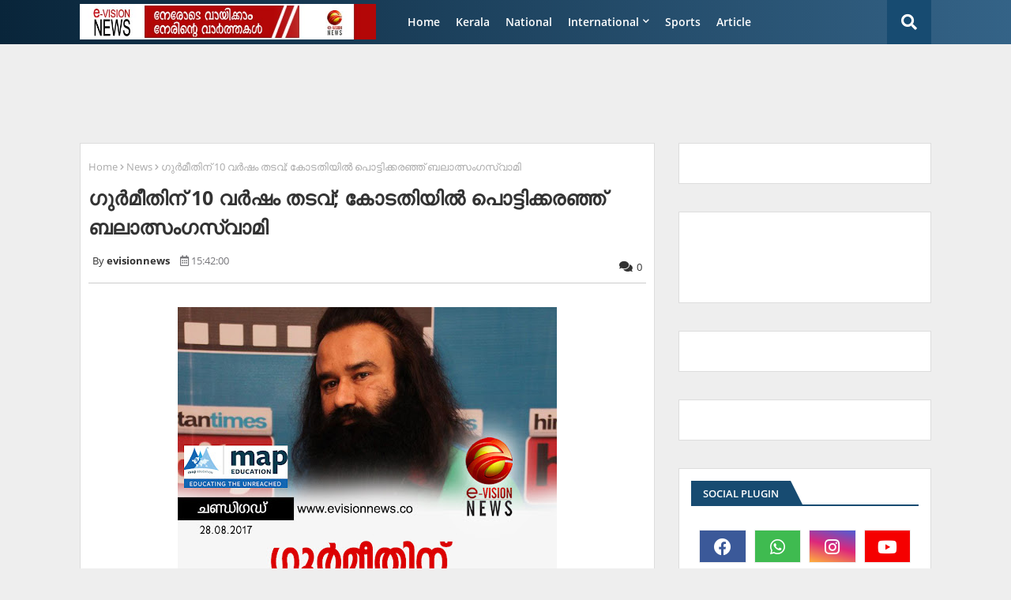

--- FILE ---
content_type: text/html; charset=UTF-8
request_url: https://www.evisionnews.in/2017/08/blog-post_28.html
body_size: 130614
content:
<!DOCTYPE html>
<html class='ltr' dir='ltr' lang='en_gb' xmlns='http://www.w3.org/1999/xhtml' xmlns:b='http://www.google.com/2005/gml/b' xmlns:data='http://www.google.com/2005/gml/data' xmlns:expr='http://www.google.com/2005/gml/expr'>
<head>
<!--- Piki Templates All Packed SEO /-->
<meta content='width=device-width, initial-scale=1, minimum-scale=1, maximum-scale=1' name='viewport'/>
<title>വധ&#3393; ഫ&#3391;ല&#3391;പ&#3405;പ&#3400;ന&#3405;&#8205;സ&#3393;ക&#3390;ര&#3391;:എള&#3399;ര&#3391;ത&#3405;തട&#3405;ട&#3391;ൽ വ&#3391;വ&#3390;ഹസദ&#3405;യക&#3405;ക&#3391;ട&#3398; ക&#3394;ട&#3405;ടത&#3405;തല&#3405;ല&#3405;</title>
<meta content='text/html; charset=UTF-8' http-equiv='Content-Type'/>
<meta content='blogger' name='generator'/>
<link href='https://www.evisionnews.in/favicon.ico' rel='icon' type='image/x-icon'/>
<link href='https://www.evisionnews.in/2017/08/blog-post_28.html' hreflang='x-default' rel='alternate'/>
<meta content='#112b3e' name='theme-color'/>
<meta content='#112b3e' name='msapplication-navbutton-color'/>
<link href='https://www.evisionnews.in/2017/08/blog-post_28.html' rel='canonical'/>
<link rel="alternate" type="application/atom+xml" title="e-vision news - Atom" href="https://www.evisionnews.in/feeds/posts/default" />
<link rel="alternate" type="application/rss+xml" title="e-vision news - RSS" href="https://www.evisionnews.in/feeds/posts/default?alt=rss" />
<link rel="service.post" type="application/atom+xml" title="e-vision news - Atom" href="https://www.blogger.com/feeds/2838482091687413234/posts/default" />

<link rel="alternate" type="application/atom+xml" title="e-vision news - Atom" href="https://www.evisionnews.in/feeds/4758703325955564005/comments/default" />
<meta content='    ഭീമനടി:(www.evisionnews.co)എളേരിത്തട്ടിൽ വിവാഹസദ്യക്കിടെ കൂട്ടത്തല്ല്. എളേരിത്തട്ടിലെ സമ്പന്ന ന്റെ മകന്റെ വിവാഹ സദ്യക്കിടയിലാണ് കൂട്ടത്ത...' name='description'/>
<!-- Metadata for Open Graph protocol available here http://ogp.me/. -->
<meta content='index, follow, max-snippet:-1, max-image-preview:large, max-video-preview:-1' name='robots'/>
<meta content='article' property='og:type'/>
<meta content='വധു ഫിലിപ്പൈന്‍സുകാരി:എളേരിത്തട്ടിൽ വിവാഹസദ്യക്കിടെ കൂട്ടത്തല്ല്' property='og:title'/>
<meta content='https://www.evisionnews.in/2017/08/blog-post_28.html' property='og:url'/>
<meta content='    ഭീമനടി:(www.evisionnews.co)എളേരിത്തട്ടിൽ വിവാഹസദ്യക്കിടെ കൂട്ടത്തല്ല്. എളേരിത്തട്ടിലെ സമ്പന്ന ന്റെ മകന്റെ വിവാഹ സദ്യക്കിടയിലാണ് കൂട്ടത്ത...' property='og:description'/>
<meta content='e-vision news' property='og:site_name'/>
<meta content='https://blogger.googleusercontent.com/img/b/R29vZ2xl/AVvXsEjGeLOf9GKn3Ju27OJNanPV8T6mDEIq5PU-HCbd3m5v8n0Zr-aCNwaQqH9puanWrMK-zpfGzFDj7MwWCBxLgAMVxWgpAkndLMWSSbvAPCfRKa2APkUQ2X0tSR76IMcQmo7LnMKfrxXlnnI/s200/41784_130628090283884_1979067_n.jpg' property='og:image'/>
<meta content='https://blogger.googleusercontent.com/img/b/R29vZ2xl/AVvXsEjGeLOf9GKn3Ju27OJNanPV8T6mDEIq5PU-HCbd3m5v8n0Zr-aCNwaQqH9puanWrMK-zpfGzFDj7MwWCBxLgAMVxWgpAkndLMWSSbvAPCfRKa2APkUQ2X0tSR76IMcQmo7LnMKfrxXlnnI/s200/41784_130628090283884_1979067_n.jpg' name='twitter:image'/>
<meta content='summary_large_image' name='twitter:card'/>
<meta content='വധു ഫിലിപ്പൈന്‍സുകാരി:എളേരിത്തട്ടിൽ വിവാഹസദ്യക്കിടെ കൂട്ടത്തല്ല്' name='twitter:title'/>
<meta content='https://www.evisionnews.in/2017/08/blog-post_28.html' name='twitter:domain'/>
<meta content='    ഭീമനടി:(www.evisionnews.co)എളേരിത്തട്ടിൽ വിവാഹസദ്യക്കിടെ കൂട്ടത്തല്ല്. എളേരിത്തട്ടിലെ സമ്പന്ന ന്റെ മകന്റെ വിവാഹ സദ്യക്കിടയിലാണ് കൂട്ടത്ത...' name='twitter:description'/>
<meta content='    ഭീമനടി:(www.evisionnews.co)എളേരിത്തട്ടിൽ വിവാഹസദ്യക്കിടെ കൂട്ടത്തല്ല്. എളേരിത്തട്ടിലെ സമ്പന്ന ന്റെ മകന്റെ വിവാഹ സദ്യക്കിടയിലാണ് കൂട്ടത്ത...' name='twitter:creator'/>
<meta content='en_US' property='og:locale'/>
<meta content='en_GB' property='og:locale:alternate'/>
<meta content='id_ID' property='og:locale:alternate'/>
<link href='//1.bp.blogspot.com' rel='dns-prefetch'/>
<link href='//28.2bp.blogspot.com' rel='dns-prefetch'/>
<link href='//3.bp.blogspot.com' rel='dns-prefetch'/>
<link href='//4.bp.blogspot.com' rel='dns-prefetch'/>
<link href='//2.bp.blogspot.com' rel='dns-prefetch'/>
<link href='//www.blogger.com' rel='dns-prefetch'/>
<link href='//maxcdn.bootstrapcdn.com' rel='dns-prefetch'/>
<link href='//fonts.googleapis.com' rel='dns-prefetch'/>
<link href='//use.fontawesome.com' rel='dns-prefetch'/>
<link href='//ajax.googleapis.com' rel='dns-prefetch'/>
<link href='//resources.blogblog.com' rel='dns-prefetch'/>
<link href='//feeds.feedburner.com' rel='dns-prefetch'/>
<link href='//cdnjs.cloudflare.com' rel='dns-prefetch'/>
<link href='//www.google-analytics.com' rel='dns-prefetch'/>
<link href='//themes.googleusercontent.com ' rel='dns-prefetch'/>
<link href='//pagead2.googlesyndication.com' rel='dns-prefetch'/>
<link href='//googleads.g.doubleclick.net' rel='dns-prefetch'/>
<link href='//www.gstatic.com' rel='preconnect'/>
<link href='//www.googletagservices.com' rel='dns-prefetch'/>
<link href='//static.xx.fbcdn.net' rel='dns-prefetch'/>
<link href='//tpc.googlesyndication.com' rel='dns-prefetch'/>
<link href='//apis.google.com' rel='dns-prefetch'/>
<link href='//www.facebook.com' rel='dns-prefetch'/>
<link href='//connect.facebook.net' rel='dns-prefetch'/>
<link href='//twitter.com' rel='dns-prefetch'/>
<link href='//www.youtube.com' rel='dns-prefetch'/>
<link href='//www.pinterest.com' rel='dns-prefetch'/>
<link href='//www.linkedin.com' rel='dns-prefetch'/>
<!-- Font Awesome Free 5.15.2 -->
<link href='//cdnjs.cloudflare.com/ajax/libs/font-awesome/5.15.2/css/fontawesome.min.css' rel='stylesheet'/>
<!-- Template Style CSS -->
<style id='page-skin-1' type='text/css'><!--
/*
-----------------------------------------------
Blogger Template Style
Name:        Booster Mag - Blogger Premium Template
Version:     5.0.0.V
Author:     Piki Template
Author Url:  https://pikitemplates.com/
Designed by: Piki Templates
Last Update:   24/April/2021
This Theme is Created by pikitemplates.com This work is licensed under a Creative Commons Attribution-NoDerivatives 4.0 International License http://creativecommons.org/licenses/by-nd/4.0/ No One Has Been Permission to Sell Or Distribute this template without Our Permission.
----------------------------------------------- */
/*-- Google Open Sans Font Family --*/
@font-face{font-family:'Open Sans';font-style:italic;font-weight:400;font-display:swap;src:local('Open Sans Italic'),local('OpenSans-Italic'),url(https://fonts.gstatic.com/s/opensans/v17/mem6YaGs126MiZpBA-UFUK0Udc1UAw.woff2) format('woff2');unicode-range:U+0460-052F,U+1C80-1C88,U+20B4,U+2DE0-2DFF,U+A640-A69F,U+FE2E-FE2F}
@font-face{font-family:'Open Sans';font-style:italic;font-weight:400;font-display:swap;src:local('Open Sans Italic'),local('OpenSans-Italic'),url(https://fonts.gstatic.com/s/opensans/v17/mem6YaGs126MiZpBA-UFUK0ddc1UAw.woff2) format('woff2');unicode-range:U+0400-045F,U+0490-0491,U+04B0-04B1,U+2116}
@font-face{font-family:'Open Sans';font-style:italic;font-weight:400;font-display:swap;src:local('Open Sans Italic'),local('OpenSans-Italic'),url(https://fonts.gstatic.com/s/opensans/v17/mem6YaGs126MiZpBA-UFUK0Vdc1UAw.woff2) format('woff2');unicode-range:U+1F00-1FFF}
@font-face{font-family:'Open Sans';font-style:italic;font-weight:400;font-display:swap;src:local('Open Sans Italic'),local('OpenSans-Italic'),url(https://fonts.gstatic.com/s/opensans/v17/mem6YaGs126MiZpBA-UFUK0adc1UAw.woff2) format('woff2');unicode-range:U+0370-03FF}
@font-face{font-family:'Open Sans';font-style:italic;font-weight:400;font-display:swap;src:local('Open Sans Italic'),local('OpenSans-Italic'),url(https://fonts.gstatic.com/s/opensans/v17/mem6YaGs126MiZpBA-UFUK0Wdc1UAw.woff2) format('woff2');unicode-range:U+0102-0103,U+0110-0111,U+0128-0129,U+0168-0169,U+01A0-01A1,U+01AF-01B0,U+1EA0-1EF9,U+20AB}
@font-face{font-family:'Open Sans';font-style:italic;font-weight:400;font-display:swap;src:local('Open Sans Italic'),local('OpenSans-Italic'),url(https://fonts.gstatic.com/s/opensans/v17/mem6YaGs126MiZpBA-UFUK0Xdc1UAw.woff2) format('woff2');unicode-range:U+0100-024F,U+0259,U+1E00-1EFF,U+2020,U+20A0-20AB,U+20AD-20CF,U+2113,U+2C60-2C7F,U+A720-A7FF}
@font-face{font-family:'Open Sans';font-style:italic;font-weight:400;font-display:swap;src:local('Open Sans Italic'),local('OpenSans-Italic'),url(https://fonts.gstatic.com/s/opensans/v17/mem6YaGs126MiZpBA-UFUK0Zdc0.woff2) format('woff2');unicode-range:U+0000-00FF,U+0131,U+0152-0153,U+02BB-02BC,U+02C6,U+02DA,U+02DC,U+2000-206F,U+2074,U+20AC,U+2122,U+2191,U+2193,U+2212,U+2215,U+FEFF,U+FFFD}
@font-face{font-family:'Open Sans';font-style:italic;font-weight:600;font-display:swap;src:local('Open Sans SemiBold Italic'),local('OpenSans-SemiBoldItalic'),url(https://fonts.gstatic.com/s/opensans/v17/memnYaGs126MiZpBA-UFUKXGUdhmIqOjjg.woff2) format('woff2');unicode-range:U+0460-052F,U+1C80-1C88,U+20B4,U+2DE0-2DFF,U+A640-A69F,U+FE2E-FE2F}
@font-face{font-family:'Open Sans';font-style:italic;font-weight:600;font-display:swap;src:local('Open Sans SemiBold Italic'),local('OpenSans-SemiBoldItalic'),url(https://fonts.gstatic.com/s/opensans/v17/memnYaGs126MiZpBA-UFUKXGUdhvIqOjjg.woff2) format('woff2');unicode-range:U+0400-045F,U+0490-0491,U+04B0-04B1,U+2116}
@font-face{font-family:'Open Sans';font-style:italic;font-weight:600;font-display:swap;src:local('Open Sans SemiBold Italic'),local('OpenSans-SemiBoldItalic'),url(https://fonts.gstatic.com/s/opensans/v17/memnYaGs126MiZpBA-UFUKXGUdhnIqOjjg.woff2) format('woff2');unicode-range:U+1F00-1FFF}
@font-face{font-family:'Open Sans';font-style:italic;font-weight:600;font-display:swap;src:local('Open Sans SemiBold Italic'),local('OpenSans-SemiBoldItalic'),url(https://fonts.gstatic.com/s/opensans/v17/memnYaGs126MiZpBA-UFUKXGUdhoIqOjjg.woff2) format('woff2');unicode-range:U+0370-03FF}
@font-face{font-family:'Open Sans';font-style:italic;font-weight:600;font-display:swap;src:local('Open Sans SemiBold Italic'),local('OpenSans-SemiBoldItalic'),url(https://fonts.gstatic.com/s/opensans/v17/memnYaGs126MiZpBA-UFUKXGUdhkIqOjjg.woff2) format('woff2');unicode-range:U+0102-0103,U+0110-0111,U+0128-0129,U+0168-0169,U+01A0-01A1,U+01AF-01B0,U+1EA0-1EF9,U+20AB}
@font-face{font-family:'Open Sans';font-style:italic;font-weight:600;font-display:swap;src:local('Open Sans SemiBold Italic'),local('OpenSans-SemiBoldItalic'),url(https://fonts.gstatic.com/s/opensans/v17/memnYaGs126MiZpBA-UFUKXGUdhlIqOjjg.woff2) format('woff2');unicode-range:U+0100-024F,U+0259,U+1E00-1EFF,U+2020,U+20A0-20AB,U+20AD-20CF,U+2113,U+2C60-2C7F,U+A720-A7FF}
@font-face{font-family:'Open Sans';font-style:italic;font-weight:600;font-display:swap;src:local('Open Sans SemiBold Italic'),local('OpenSans-SemiBoldItalic'),url(https://fonts.gstatic.com/s/opensans/v17/memnYaGs126MiZpBA-UFUKXGUdhrIqM.woff2) format('woff2');unicode-range:U+0000-00FF,U+0131,U+0152-0153,U+02BB-02BC,U+02C6,U+02DA,U+02DC,U+2000-206F,U+2074,U+20AC,U+2122,U+2191,U+2193,U+2212,U+2215,U+FEFF,U+FFFD}
@font-face{font-family:'Open Sans';font-style:normal;font-weight:400;font-display:swap;src:local('Open Sans Regular'),local('OpenSans-Regular'),url(https://fonts.gstatic.com/s/opensans/v17/mem8YaGs126MiZpBA-UFWJ0bbck.woff2) format('woff2');unicode-range:U+0460-052F,U+1C80-1C88,U+20B4,U+2DE0-2DFF,U+A640-A69F,U+FE2E-FE2F}
@font-face{font-family:'Open Sans';font-style:normal;font-weight:400;font-display:swap;src:local('Open Sans Regular'),local('OpenSans-Regular'),url(https://fonts.gstatic.com/s/opensans/v17/mem8YaGs126MiZpBA-UFUZ0bbck.woff2) format('woff2');unicode-range:U+0400-045F,U+0490-0491,U+04B0-04B1,U+2116}
@font-face{font-family:'Open Sans';font-style:normal;font-weight:400;font-display:swap;src:local('Open Sans Regular'),local('OpenSans-Regular'),url(https://fonts.gstatic.com/s/opensans/v17/mem8YaGs126MiZpBA-UFWZ0bbck.woff2) format('woff2');unicode-range:U+1F00-1FFF}
@font-face{font-family:'Open Sans';font-style:normal;font-weight:400;font-display:swap;src:local('Open Sans Regular'),local('OpenSans-Regular'),url(https://fonts.gstatic.com/s/opensans/v17/mem8YaGs126MiZpBA-UFVp0bbck.woff2) format('woff2');unicode-range:U+0370-03FF}
@font-face{font-family:'Open Sans';font-style:normal;font-weight:400;font-display:swap;src:local('Open Sans Regular'),local('OpenSans-Regular'),url(https://fonts.gstatic.com/s/opensans/v17/mem8YaGs126MiZpBA-UFWp0bbck.woff2) format('woff2');unicode-range:U+0102-0103,U+0110-0111,U+0128-0129,U+0168-0169,U+01A0-01A1,U+01AF-01B0,U+1EA0-1EF9,U+20AB}
@font-face{font-family:'Open Sans';font-style:normal;font-weight:400;font-display:swap;src:local('Open Sans Regular'),local('OpenSans-Regular'),url(https://fonts.gstatic.com/s/opensans/v17/mem8YaGs126MiZpBA-UFW50bbck.woff2) format('woff2');unicode-range:U+0100-024F,U+0259,U+1E00-1EFF,U+2020,U+20A0-20AB,U+20AD-20CF,U+2113,U+2C60-2C7F,U+A720-A7FF}
@font-face{font-family:'Open Sans';font-style:normal;font-weight:400;font-display:swap;src:local('Open Sans Regular'),local('OpenSans-Regular'),url(https://fonts.gstatic.com/s/opensans/v17/mem8YaGs126MiZpBA-UFVZ0b.woff2) format('woff2');unicode-range:U+0000-00FF,U+0131,U+0152-0153,U+02BB-02BC,U+02C6,U+02DA,U+02DC,U+2000-206F,U+2074,U+20AC,U+2122,U+2191,U+2193,U+2212,U+2215,U+FEFF,U+FFFD}
@font-face{font-family:'Open Sans';font-style:normal;font-weight:600;font-display:swap;src:local('Open Sans SemiBold'),local('OpenSans-SemiBold'),url(https://fonts.gstatic.com/s/opensans/v17/mem5YaGs126MiZpBA-UNirkOX-hpOqc.woff2) format('woff2');unicode-range:U+0460-052F,U+1C80-1C88,U+20B4,U+2DE0-2DFF,U+A640-A69F,U+FE2E-FE2F}
@font-face{font-family:'Open Sans';font-style:normal;font-weight:600;font-display:swap;src:local('Open Sans SemiBold'),local('OpenSans-SemiBold'),url(https://fonts.gstatic.com/s/opensans/v17/mem5YaGs126MiZpBA-UNirkOVuhpOqc.woff2) format('woff2');unicode-range:U+0400-045F,U+0490-0491,U+04B0-04B1,U+2116}
@font-face{font-family:'Open Sans';font-style:normal;font-weight:600;font-display:swap;src:local('Open Sans SemiBold'),local('OpenSans-SemiBold'),url(https://fonts.gstatic.com/s/opensans/v17/mem5YaGs126MiZpBA-UNirkOXuhpOqc.woff2) format('woff2');unicode-range:U+1F00-1FFF}
@font-face{font-family:'Open Sans';font-style:normal;font-weight:600;font-display:swap;src:local('Open Sans SemiBold'),local('OpenSans-SemiBold'),url(https://fonts.gstatic.com/s/opensans/v17/mem5YaGs126MiZpBA-UNirkOUehpOqc.woff2) format('woff2');unicode-range:U+0370-03FF}
@font-face{font-family:'Open Sans';font-style:normal;font-weight:600;font-display:swap;src:local('Open Sans SemiBold'),local('OpenSans-SemiBold'),url(https://fonts.gstatic.com/s/opensans/v17/mem5YaGs126MiZpBA-UNirkOXehpOqc.woff2) format('woff2');unicode-range:U+0102-0103,U+0110-0111,U+0128-0129,U+0168-0169,U+01A0-01A1,U+01AF-01B0,U+1EA0-1EF9,U+20AB}
@font-face{font-family:'Open Sans';font-style:normal;font-weight:600;font-display:swap;src:local('Open Sans SemiBold'),local('OpenSans-SemiBold'),url(https://fonts.gstatic.com/s/opensans/v17/mem5YaGs126MiZpBA-UNirkOXOhpOqc.woff2) format('woff2');unicode-range:U+0100-024F,U+0259,U+1E00-1EFF,U+2020,U+20A0-20AB,U+20AD-20CF,U+2113,U+2C60-2C7F,U+A720-A7FF}
@font-face{font-family:'Open Sans';font-style:normal;font-weight:600;font-display:swap;src:local('Open Sans SemiBold'),local('OpenSans-SemiBold'),url(https://fonts.gstatic.com/s/opensans/v17/mem5YaGs126MiZpBA-UNirkOUuhp.woff2) format('woff2');unicode-range:U+0000-00FF,U+0131,U+0152-0153,U+02BB-02BC,U+02C6,U+02DA,U+02DC,U+2000-206F,U+2074,U+20AC,U+2122,U+2191,U+2193,U+2212,U+2215,U+FEFF,U+FFFD}
@font-face{font-family:'Open Sans';font-style:normal;font-weight:700;font-display:swap;src:local('Open Sans Bold'),local('OpenSans-Bold'),url(https://fonts.gstatic.com/s/opensans/v17/mem5YaGs126MiZpBA-UN7rgOX-hpOqc.woff2) format('woff2');unicode-range:U+0460-052F,U+1C80-1C88,U+20B4,U+2DE0-2DFF,U+A640-A69F,U+FE2E-FE2F}
@font-face{font-family:'Open Sans';font-style:normal;font-weight:700;font-display:swap;src:local('Open Sans Bold'),local('OpenSans-Bold'),url(https://fonts.gstatic.com/s/opensans/v17/mem5YaGs126MiZpBA-UN7rgOVuhpOqc.woff2) format('woff2');unicode-range:U+0400-045F,U+0490-0491,U+04B0-04B1,U+2116}
@font-face{font-family:'Open Sans';font-style:normal;font-weight:700;font-display:swap;src:local('Open Sans Bold'),local('OpenSans-Bold'),url(https://fonts.gstatic.com/s/opensans/v17/mem5YaGs126MiZpBA-UN7rgOXuhpOqc.woff2) format('woff2');unicode-range:U+1F00-1FFF}
@font-face{font-family:'Open Sans';font-style:normal;font-weight:700;font-display:swap;src:local('Open Sans Bold'),local('OpenSans-Bold'),url(https://fonts.gstatic.com/s/opensans/v17/mem5YaGs126MiZpBA-UN7rgOUehpOqc.woff2) format('woff2');unicode-range:U+0370-03FF}
@font-face{font-family:'Open Sans';font-style:normal;font-weight:700;font-display:swap;src:local('Open Sans Bold'),local('OpenSans-Bold'),url(https://fonts.gstatic.com/s/opensans/v17/mem5YaGs126MiZpBA-UN7rgOXehpOqc.woff2) format('woff2');unicode-range:U+0102-0103,U+0110-0111,U+0128-0129,U+0168-0169,U+01A0-01A1,U+01AF-01B0,U+1EA0-1EF9,U+20AB}
@font-face{font-family:'Open Sans';font-style:normal;font-weight:700;font-display:swap;src:local('Open Sans Bold'),local('OpenSans-Bold'),url(https://fonts.gstatic.com/s/opensans/v17/mem5YaGs126MiZpBA-UN7rgOXOhpOqc.woff2) format('woff2');unicode-range:U+0100-024F,U+0259,U+1E00-1EFF,U+2020,U+20A0-20AB,U+20AD-20CF,U+2113,U+2C60-2C7F,U+A720-A7FF}
@font-face{font-family:'Open Sans';font-style:normal;font-weight:700;font-display:swap;src:local('Open Sans Bold'),local('OpenSans-Bold'),url(https://fonts.gstatic.com/s/opensans/v17/mem5YaGs126MiZpBA-UN7rgOUuhp.woff2) format('woff2');unicode-range:U+0000-00FF,U+0131,U+0152-0153,U+02BB-02BC,U+02C6,U+02DA,U+02DC,U+2000-206F,U+2074,U+20AC,U+2122,U+2191,U+2193,U+2212,U+2215,U+FEFF,U+FFFD}
/*-- Font Awesome Free 5.15.1 --*/
@font-face{font-family:"Font Awesome 5 Brands";font-display:swap;font-style:normal;font-weight:400;font-display:block;src:url(https://cdnjs.cloudflare.com/ajax/libs/font-awesome/5.15.1/webfonts/fa-brands-400.eot);src:url(https://cdnjs.cloudflare.com/ajax/libs/font-awesome/5.15.1/webfonts/fa-brands-400.eot?#iefix) format("embedded-opentype"),url(https://cdnjs.cloudflare.com/ajax/libs/font-awesome/5.15.1/webfonts/fa-brands-400.woff2) format("woff2"),url(https://cdnjs.cloudflare.com/ajax/libs/font-awesome/5.15.1/webfonts/fa-brands-400.woff) format("woff"),url(https://cdnjs.cloudflare.com/ajax/libs/font-awesome/5.15.1/webfonts/fa-brands-400.ttf) format("truetype"),url(https://cdnjs.cloudflare.com/ajax/libs/font-awesome/5.15.1/webfonts/fa-brands-400.svg#fontawesome) format("svg")}.fab{font-family:"Font Awesome 5 Brands";font-weight:400}
@font-face{font-family:"Font Awesome 5 Free";font-display:swap;font-style:normal;font-weight:400;font-display:block;src:url(https://cdnjs.cloudflare.com/ajax/libs/font-awesome/5.15.1/webfonts/fa-regular-400.eot);src:url(https://cdnjs.cloudflare.com/ajax/libs/font-awesome/5.15.1/webfonts/fa-regular-400.eot?#iefix) format("embedded-opentype"),url(https://cdnjs.cloudflare.com/ajax/libs/font-awesome/5.15.1/webfonts/fa-regular-400.woff2) format("woff2"),url(https://cdnjs.cloudflare.com/ajax/libs/font-awesome/5.15.1/webfonts/fa-regular-400.woff) format("woff"),url(https://cdnjs.cloudflare.com/ajax/libs/font-awesome/5.15.1/webfonts/fa-regular-400.ttf) format("truetype"),url(https://cdnjs.cloudflare.com/ajax/libs/font-awesome/5.15.1/webfonts/fa-regular-400.svg#fontawesome) format("svg")}.far{font-family:"Font Awesome 5 Free";font-weight:400}
@font-face{font-family:"Font Awesome 5 Free";font-display:swap;font-style:normal;font-weight:900;font-display:block;src:url(https://cdnjs.cloudflare.com/ajax/libs/font-awesome/5.15.1/webfonts/fa-solid-900.eot);src:url(https://cdnjs.cloudflare.com/ajax/libs/font-awesome/5.15.1/webfonts/fa-solid-900.eot?#iefix) format("embedded-opentype"),url(https://cdnjs.cloudflare.com/ajax/libs/font-awesome/5.15.1/webfonts/fa-solid-900.woff2) format("woff2"),url(https://cdnjs.cloudflare.com/ajax/libs/font-awesome/5.15.1/webfonts/fa-solid-900.woff) format("woff"),url(https://cdnjs.cloudflare.com/ajax/libs/font-awesome/5.15.1/webfonts/fa-solid-900.ttf) format("truetype"),url(https://cdnjs.cloudflare.com/ajax/libs/font-awesome/5.15.1/webfonts/fa-solid-900.svg#fontawesome) format("svg")}.fa,.far,.fas{font-family:"Font Awesome 5 Free"}.fa,.fas{font-weight:900}
/*-- Reset CSS Start Here --*/
a,abbr,acronym,address,applet,b,big,blockquote,body,caption,center,cite,code,dd,del,dfn,div,dl,dt,em,fieldset,font,form,h1,h2,h3,h4,h5,h6,html,i,iframe,img,ins,kbd,label,legend,li,object,p,pre,q,s,samp,small,span,strike,strong,sub,sup,table,tbody,td,tfoot,th,thead,tr,tt,u,ul,var{padding:0;border:0;outline:0;vertical-align:baseline;background:0;margin:0;text-decoration:none;}
form,textarea,input,button{font-family:var(--body-font);-webkit-appearance:none;-moz-appearance:none;appearance:none;border-radius:0;box-sizing:border-box}
.CSS_LIGHTBOX{z-index:999999!important}.CSS_LIGHTBOX_ATTRIBUTION_INDEX_CONTAINER .CSS_HCONT_CHILDREN_HOLDER > .CSS_LAYOUT_COMPONENT.CSS_HCONT_CHILD:first-child > .CSS_LAYOUT_COMPONENT{opacity:0}
input,textarea{outline:none}
/*! normalize.css v3.0.1 | MIT License | git.io/normalize */
dl,ul{list-style-position:inside;font-weight:400;list-style:none}
button{cursor: pointer;outline: none;}
ul li{list-style:none}
caption,th{text-align:center}
html,body{text-size-adjust:none;-webkit-text-size-adjust:none;-moz-text-size-adjust:none;-ms-text-size-adjust:none}
.separator a{clear:none!important;float:none!important;margin-left:0!important;margin-right:0!important}#Navbar1,#navbar-iframe,.widget-item-control,a.quickedit,.home-link,.feed-links{display:none!important}.center{display:table;margin:0 auto;position:relative}.widget > h2,.widget > h3{display:none}.widget iframe,.widget img{max-width:100%}
.container{width: 100%;max-width: 1100px;margin: 0 auto;padding: 0px;box-sizing:border-box}
.center{display:table;margin:0 auto;position:relative}
img{border:0;position:relative}
a,a:visited{text-decoration:none}
.clearfix{clear:both}
.section,.widget,.widget ul{margin:0;padding:0}
a{color:#112b3e}
a img{border:0}
abbr{text-decoration:none}
.widget>h2,.widget>h3{display:none}
*:before, *:after { -webkit-box-sizing: border-box; -moz-box-sizing: border-box; box-sizing: border-box; }
/*-- CSS Variables --*/
html{
--body-font:'Open Sans', Arial, sans-serif;
--title-font:'Open Sans', Arial, sans-serif;
--meta-font:'Open Sans', Arial, sans-serif;
--text-font:'Open Sans', Arial, sans-serif;
--main-bg:#df1023;
--light-solid-color:#76767a;
--light-block-color:#cacaca;
--dark-solid-color:#464646;
--black-color:#000000;
--light-author-color:#ababab;
--hero-color:#aaaaaa;
--snippet-color:#aba4a4;
--solid-border:#ddd;
--white-bg:#ffffff;
--white-color:#ffffff;
}
.no-items.section{display:none}
h1,h2,h3,h4,h5,h6{font-family:var(--title-font);font-weight:700}
body{position:relative;background:#eee;font-family:var(--body-font);font-size:14px;font-weight:400;color:#333333;word-wrap:break-word;margin:0;padding:0;font-style:normal;line-height:1.4em}
#outer-wrapper{position:relative;overflow:hidden;width:100%;max-width:100%;margin:0 auto}
.outer-container{width:1078px}
.outer-container1{width:1078px}
h1{font-size:26px;line-height:28px}
h3{font-size:22px;line-height:21px}
h4{font-size:20px;line-height:18px}
h5{font-size:16px;line-height:16px}
h6{font-size:13px;line-height:13px;margin-bottom:0;margin-top:0}
@media only screen and (min-width:1025px) {
h1{font-size:42px;line-height:46px}
h2{font-size:36px;line-height:40px}
h3{font-size:28px;line-height:35px}
h4{font-size:21px;line-height:26px}}
.post-body h1{font-size:28px}
.post-body h2{font-size:24px}
.post-body h3{font-size:21px}
.post-body h4{font-size:18px}
.post-body h5{font-size:16px}
.post-body h6{font-size:13px}
.post-body h1,.post-body h2,.post-body h3,.post-body h4,.post-body h5,.post-body h6{margin-bottom:10px;color:#112b3e}
#center-container{position:relative;float:left;width:100%;overflow:hidden;padding:20px 0 0;margin:0}
#center-container{padding:0}
#center-container > .container{margin:0 auto}
#feed-view{position:relative;float:left;width:calc(100% - (320px + 30px));box-sizing:border-box;padding:0}
#sidebar-container{position:relative;float:right;width:320px;box-sizing:border-box;padding:0}
.post-filter-image{position:relative;display:block;transition:transform .3s ease}
.post-filter-link,.comments .avatar-image-container{background-color:rgba(155,155,155,0.07);color:transparent!important}
.background-layer:before{content:'';position:absolute;left:0;right:0;bottom:0;height:66%;background-image:linear-gradient(to bottom,transparent,rgba(0,0,0,0.7));-webkit-backface-visibility:hidden;backface-visibility:hidden;z-index:2;opacity:1;margin:0;transition:opacity .25s ease}
.snip-thumbnail{position:relative;width:100%;height:100%;display:block;object-fit: cover;z-index: 1; opacity: 0; transition: opacity .30s ease,transform .30s ease}
.snip-thumbnail.lazy-img{opacity:1}
.post-filter-link:hover .snip-thumbnail {transform: scale(1.05);}
/*-- Social Icons Start Here (Global FontAwesome Icon Codes) --*/
.social a:before{display:inline-block;font-family:'Font Awesome 5 Brands';font-style:normal;font-weight:400}
.social .blogger a:before{content:"\f37d"}
.social .behance a:before{content:"\f1b4"}
.social .digg a:before{content:"\f1a6"}
.social .instagram a:before{content:"\f16d"}
.social .pinterest a:before{content:"\f0d2"}
.social .rss a:before{content:'\f09e';font-family:'Font Awesome 5 Free';font-weight:900}
.social .facebook a:before{content:"\f09a"}
.social .facebook-f a:before{content:"\f09a"}
.social .twitter a:before{content:"\f099"}
.social .youtube a:before{content:"\f167"}
.social .stack-overflow a:before{content:"\f16c"}
.social .github a:before{content:"\f09b"}
.social .linkedin a:before{content:"\f0e1"}
.social .skype a:before{content:"\f17e"}
.social .stumbleupon a:before{content:"\f1a4"}
.social .tumblr a:before{content:"\f173"}
.social .vk a:before{content:"\f189"}
.social .reddit a:before{content:"\f1a1"}
.social .whatsapp a:before{content:"\f232"}
.social .telegram a:before{content:"\f2c6"}
.social .dribbble a:before{content:"\f17d"}
.social .soundcloud a:before{content:"\f1be"}
.social .twitch a:before{content:"\f1e8"}
.social .delicious a:before{content:"\f1a5"}
.social .codepen a:before{content:"\f1cb"}
.social .snapchat a:before{content:"\f2ac"}
.social .share a:before{content:'\f064';font-family:'Font Awesome 5 Free';font-weight:900}
.social .email a:before{content:'\f0e0';font-family:'Font Awesome 5 Free'}
.social .external-link a:before{content:'\f35d';font-family:'Font Awesome 5 Free';font-weight:900}
.social-bg .blogger a,.social-bg-hover .blogger a:hover{background-color:#ff5722}
.social-bg .facebook a,.social-bg .facebook-f a,.social-bg-hover .facebook a:hover,.social-bg-hover .facebook-f a:hover{background-color:#3b5999}
.social-bg .twitter a,.social-bg-hover .twitter a:hover{background-color:#00acee}
.social-bg .youtube a,.social-bg-hover .youtube a:hover{background-color:#f50000}
.social-bg .messenger a,.social-bg-hover .messenger a:hover{background-color:#0084ff}
.social-bg .snapchat a,.social-bg-hover .snapchat a:hover{background-color:#ffe700}
.social-bg .telegram a,.social-bg-hover .telegram a:hover{background-color:#179cde}
.social-bg .instagram a,.social-bg-hover .instagram a:hover{background:linear-gradient(15deg,#ffb13d,#dd277b,#4d5ed4)}
.social-bg .pinterest a,.social-bg .pinterest-p a,.social-bg-hover .pinterest a:hover,.social-bg-hover .pinterest-p a:hover{background-color:#ca2127}
.social-bg .dribbble a,.social-bg-hover .dribbble a:hover{background-color:#ea4c89}
.social-bg .linkedin a,.social-bg-hover .linkedin a:hover{background-color:#0077b5}
.social-bg .stumbleupon a,.social-bg-hover .stumbleupon a:hover{background-color:#eb4823}
.social-bg .vk a,.social-bg-hover .vk a:hover{background-color:#4a76a8}
.social-bg .stack-overflow a,.social-bg-hover .stack-overflow a:hover{background-color:#f48024}
.social-bg .github a,.social-bg-hover .github a:hover{background-color:#24292e}
.social-bg .soundcloud a,.social-bg-hover .soundcloud a:hover{background:linear-gradient(#ff7400,#ff3400)}
.social-bg .behance a,.social-bg-hover .behance a:hover{background-color:#191919}
.social-bg .digg a,.social-bg-hover .digg a:hover{background-color:#1b1a19}
.social-bg .delicious a,.social-bg-hover .delicious a:hover{background-color:#0076e8}
.social-bg .codepen a,.social-bg-hover .codepen a:hover{background-color:#000}
.social-bg .flipboard a,.social-bg-hover .flipboard a:hover{background-color:#f52828}
.social-bg .reddit a,.social-bg-hover .reddit a:hover{background-color:#ff4500}
.social-bg .tumblr a,.social-bg-hover .tumblr a:hover{background-color:#365069}
.social-bg .twitch a,.social-bg-hover .twitch a:hover{background-color:#6441a5}
.social-bg .rss a,.social-bg-hover .rss a:hover{background-color:#ffc200}
.social-bg .skype a,.social-bg-hover .skype a:hover{background-color:#00aff0}
.social-bg .whatsapp a,.social-bg-hover .whatsapp a:hover{background-color:#3fbb50}
.social-bg .discord a,.social-bg-hover .discord a:hover{background-color:#7289da}
.social-bg .share a,.social-bg-hover .share a:hover{background-color:var(--hero-color)}
.social-bg .email a,.social-bg-hover .email a:hover{background-color:#888}
.social-bg .external-link a,.social-bg-hover .external-link a:hover{background-color:#3500e5}
.whatsapp-desktop{display:inline-block}
.whatsapp-mobile{display:none}
#Boost-list>.mega-menu{position:unset!important}
.menu li:hover .BoostFree-werzzc{margin-top:1px;opacity:1;visibility:visible}
.drop-down>a:after{content:'\f078';float:right;font-family:'Font Awesome 5 Free';font-size:9px;font-weight:900;margin:-1px 0 0 5px}
.BoostFree-werzzc{margin-top:25px;transition:all .3s ease;-webkit-transition:all .3s ease;-moz-transition:all .3s ease;-o-transition:all .3s ease;opacity:0;visibility:hidden;width:100%;left:0;box-sizing:border-box;right:0;z-index:3333;color:var(--white-bg);height:auto;padding:20px;text-align:center;min-height:100px;position:absolute;background-color:var(--white-color);box-shadow:0 10px 10px rgba(0,0,0,0.28)}
.menu li:hover .BoostFree-werzzc{margin-top:1px;opacity:1;visibility:visible}
.BoostFree-wvvd{width:24%;box-sizing:border-box;float:left;overflow:hidden;position:relative}
.BoostFree-wvvd:last-child{margin-right:0}
.BoostFree-wvvd .post-filter-link{height:100%}
.BoostFree-wvvds{display:flex;justify-content:space-between;flex-wrap:wrap}
.BoostFree-wvvds .BoostFree-wvvg{height:191px;display:block;overflow:hidden}
.BoostFree-wvvds .entry-title{font-size:14px;font-weight:700;line-height:1.5em}
/*----- Table of Content (TOC). -----*/
.tociki-pro{display:flex;width:100%;clear:both;margin:0}
.tociki-inner{position:relative;max-width:100%;font-size:14px;color:#000;background-color:rgba(165 165 165 / 10%);overflow:hidden;line-height:23px;border:1px solid #a0a0a0;border-radius:5px}
a.tociki-title{position:relative;display:flex;align-items:center;justify-content:space-between;height:38px;font-size:16px;font-weight:600;color:#000;padding:0 15px;margin:0}
.tociki-title-text{display:flex}
.tociki-title-text:before{content:'\f0cb';font-family:'Font Awesome 5 Free';font-size:14px;font-weight:900;margin:0 5px 0 0}
.tociki-title:after{content:'\f078';font-family:'Font Awesome 5 Free';font-size:12px;font-weight:900;margin:0 0 0 25px}
.tociki-title.opened:after{content:'\f077'}
a.tociki-title:hover{text-decoration:none}
#tociki{display:none;padding:0 15px 10px;margin:0}
#tociki ol{padding:0 0 0 15px}
#tociki li{font-size:14px;margin:10px 0}
#tociki li a{color:#112b3e}
#tociki li a:hover{color:#df1023;text-decoration:underline}
/*----- Cap the total number of ads (widgets and inline ads). -----*/
#top-ad-placeholder .widget > .widget-title, #bottom-ad-placeholder .widget > .widget-title{display:none}
#top-ad-placeholder, #bottom-ad-placeholder {margin: 15px 0; padding: 0; width: 100%; overflow: hidden;}
.main-ads-pikihome{position:relative;float:left;width:100%;margin:10px 0}
.main-ads-pikihome .widget{position:relative;float:left;width:100%;line-height:0;margin:0 0 5px}
.main-ads-pikihome .widget > .widget-title,#post-placeholder .widget > .widget-title{display:none}
#post-placeholder {position:relative;box-sizing: border-box;width:100%; height:auto;padding: 0 5px;margin:10px 0}
#post-placeholder .widget{position:relative;width:100%;line-height:0; height:auto}
/*----- Standard footer section under Parent of Center Container element. -----*/
#footer-container{display:block;width:100%;color:#ffffff;margin:auto;padding:0;border-top: 1px solid rgba(255, 255, 255, 0.08);overflow:hidden}
#footer-container .footer-copyright{position:relative;float:left;font-size:13px;line-height:40px;margin:0}
.copyright-text{margin:0}
#footer-container .footer-copyright a{color:#fff}
#footer-container .footer-copyright a:hover{color:#ffffff}
#footer-haburger-menu{float:right;position:relative;display:block;margin:5px 0 0}
#footer-haburger-menu .widget > .widget-title,#footer-copyright .widget > .widget-title{display:none}
.footer-haburger-menu ul li{position:relative;float:left;margin:0}
.footer-haburger-menu ul li a{float:left;font-size:14px;color:#ffffff;height:30px;line-height:40px;padding:0 5px;margin:0 0 20px}
#footer-haburger-menu ul li a:hover{color:#df1023}
/*-- Top Social Menu CSS (IE/ IE9 etc.) --*/
.socialFilter .external-link a{background-color:#df1023}
.sharing-button .facebook a,.sharing-button .facebook-f a{background-color:#3b5999}
.sharing-button .twitter a,.sharing-button .twitter-square a{background-color:#00acee}
.sharing-button .reddit a{background-color:#ff4500}
.sharing-button .pinterest a,.sharing-button .pinterest-p a{background-color:#ca2127}
.sharing-button .linkedin a{background-color:#0077b5}
.sharing-button .whatsapp a{background-color:#3fbb50}
.sharing-button .email a{background-color:#888}
.BoostFree-wersd .fa{color:#FFF! important}
/*-- Top Social Menu Code (jQuery Latest Menu) --*/
#BoostFree-werzza{position:relative;float:left;width:100%;height:auto;margin:0}
.BoostFree-werzzp-wrap,.BoostFree-werzzp{position:relative;float:left;width:100%;height:56px;background:#09253a;background:-moz-linear-gradient(90deg,#09253a 0,#346387 100%);background:-webkit-linear-gradient(90deg,#09253a 0,#346387 100%);background:linear-gradient(90deg,#09253a 0,#346387 100%);box-sizing:border-box;padding:0;margin:0 0 5px}
#BoostFree-werzza .container{position:relative;margin:0 auto}
.BoostLogo-wrap{position:relative;float:left;margin:0 30px 0 0}
.BoostLogo{position:relative;float:left;width:100%;height:44px;padding:5px 0;margin:0}
.BoostLogo .BoostLogo-img{float:left;height:45px;overflow:hidden}
.BoostLogo img{max-width:100%;height:45px;margin:0}
.BoostLogo h1{display:block;font-size:25px;color:#ffffff;line-height:45px;padding:0;margin:0}
.BoostLogo h1 a{color:#ffffff}
.BoostLogo #title-header{display:none;visibility:hidden}
.main-menu-wrap{position:static;height:56px;margin:0}
#BoostFree-werzzf .widget,#BoostFree-werzzf .widget>.widget-title{display:none}
#BoostFree-werzzf .show-menu{display:block}
#BoostFree-werzzf{position:static;width:100%;height:56px;z-index:10}
#BoostFree-werzzf ul>li{position:relative;float:left;display:inline-block;padding:0;margin:0}
#Boost-list>li>a{position:relative;display:block;height:56px;font-size:14px;color:#ffffff;font-weight:600;text-transform:capitalize;line-height:56px;padding:0 10px;margin:0}
#Boost-list>li:hover>a{color:#e0e0e0}
#Boost-list>li>a:hover{background:#df1023}
#BoostFree-werzzf ul>li>ul>li a:hover{background:#df1023}
#BoostFree-werzzf ul>li>ul{position:absolute;float:left;left:0;top:56px;width:180px;background:#09253a;background:-moz-linear-gradient(90deg,#09253a 0,#346387 100%);background:-webkit-linear-gradient(90deg,#09253a 0,#346387 100%);background:linear-gradient(90deg,#09253a 0,#346387 100%);z-index:99999;visibility:hidden;opacity:0;-webkit-transform:translateY(-10px);transform:translateY(-10px);padding:0;box-shadow:0 2px 5px 0 rgba(0,0,0,0.15),0 2px 10px 0 rgba(0,0,0,0.17)}
#BoostFree-werzzf ul>li>ul>li>ul{position:absolute;top:0;left:100%;-webkit-transform:translateX(-10px);transform:translateX(-10px);margin:0}
#BoostFree-werzzf ul>li>ul>li{display:block;float:none;position:relative}
#BoostFree-werzzf ul>li>ul>li a{position:relative;display:block;height:36px;font-size:13px;color:#ffffff;line-height:36px;font-weight:400;box-sizing:border-box;padding:0 15px;margin:0;border-bottom:1px solid rgba(155,155,155,0.07)}
#BoostFree-werzzf ul>li>ul>li:last-child a{border:0}
#BoostFree-werzzf ul>li>ul>li:hover>a{color:#e5e5e5}
#BoostFree-werzzf ul>li.sub-tab>a:after{content:'\f078';float:right;font-family:'Font Awesome 5 Free';font-size:9px;font-weight:900;margin:-1px 0 0 5px}
#BoostFree-werzzf ul>li>ul>li.sub-tab>a:after{content:'\f054';float:right;margin:0}
#BoostFree-werzzf ul>li:hover>ul,#BoostFree-werzzf ul>li>ul>li:hover>ul{visibility:visible;opacity:1;-webkit-backface-visibility:hidden;backface-visibility:hidden;-webkit-transform:translate(0);transform:translate(0)}
#BoostFree-werzzf ul ul{transition:all .35s ease}
.loading-icon{width:100%;height:100%;line-height: 300px;display:block;text-align:center}
.BoostFree-werzzk .loading-icon{line-height: 38px;}
.BoostFree-werzzk .widget .breaking-content .widget-content span.error-status{padding:0;line-height: 30px;}
.BoostFree-werzzk .loading-icon:after{width:20px;height:20px;}
.loading-icon:after{content:"";width:40px;height:40px;border-radius: 50%;border:2px solid #112b3e;border-right: 2px solid #c1c1c1;display: inline-block;
animation: runload 0.6s infinite
}
@-webkit-keyframes runload {
0%{-webkit-transform:rotate(0deg);transform:rotate(0deg)}
to{-webkit-transform:rotate(1turn);transform:rotate(1turn)}
}
@keyframes runload {
0%{-webkit-transform:rotate(0deg);transform:rotate(0deg)}
to{-webkit-transform:rotate(1turn);transform:rotate(1turn)}
}
.loading-frame{-webkit-animation-duration:.5s;animation-duration:.5s;-webkit-animation-fill-mode:both;animation-fill-mode:both}
@keyframes fadeIn {
from{opacity:0}
to{opacity:1}
}
.run-time{animation-name:fadeIn}
@keyframes fadeInUp {
from{opacity:0;transform:translate3d(0,5px,0)}
to{opacity:1;transform:translate3d(0,0,0)}
}
.load-time{animation-name:fadeInUp}
.overlay{visibility:hidden;opacity:0;position:fixed;top:0;left:0;right:0;bottom:0;z-index:1000;margin:0;transition:all .25s ease}
.show-BoostFree-werzzr{display:none;position:absolute;font-size:18px;font-weight:700;text-align:center;top:0;left:0;height:56px;line-height:56px;color:#ffffff;cursor:pointer;z-index:30;padding:0 20px;margin:auto}
.show-BoostFree-werzzr:before{content:"\f0c9";font-family:'Font Awesome 5 Free';font-size:20px;font-weight:900}
#BoostFree-werzzr{display:none;position:fixed;width:100%;height:100%;top:0;left:0;bottom:0;background:#09253a;background:-moz-linear-gradient(90deg,#09253a 0,#346387 100%);background:-webkit-linear-gradient(90deg,#09253a 0,#346387 100%);background:linear-gradient(90deg,#09253a 0,#346387 100%);overflow:auto;z-index:1010;left:0;-webkit-transform:translateX(-100%);transform:translateX(-100%);visibility:hidden;box-shadow:3px 0 7px rgba(0,0,0,0.1);transition:all .5s cubic-bezier(.79,.14,.15,.86)}
.Boost-open #BoostFree-werzzr{-webkit-transform:translateX(0);transform:translateX(0);visibility:visible;opacity:.93;transition:all .5s cubic-bezier(.79,.14,.15,.86)}
.BoostFree-werzze{float:left;width:100%;margin:30px 0;opacity:0;transition:all ease-in-out .3s;box-sizing:border-box;box-shadow:0 0 20px rgba(0,0,0,0.15)}
#BoostFree-werzzr{transition:all .6s ease-in-out}
.hide-BoostFree-wersd:hover{transform:rotate(90deg)}
.hide-BoostFree-wersd{position:absolute;top:0;right:0;display:block;color:#ffffff;font-size:26px;line-height:80px;text-align:center;cursor:pointer;z-index:20;padding:0 20px;transition:transform ease-out .2s;transform:rotate(0deg)}
.hide-BoostFree-wersd:before{content:"\f00d";font-family:'Font Awesome 5 Free';font-weight:900}
.Boost-open .BoostFree-werzze,.Boost-open .BoostFree-werzzq{opacity:1}
.BoostFree-werzzq{display:flex;flex-direction:column;opacity:0;justify-content:space-between;float:left;width:100%;transition:all ease-in-out .3s}
.BoostFree-wersd{position:relative;float:left;width:100%;box-sizing:border-box;padding:25px}
.BoostFree-wersd>ul{margin:0}
#BoostFree-werzzf .fa{padding:0 5px}
.BoostFree-wersd .fa{margin:5px;padding:auto}
.BoostFree-wersd .m-sub{display:none;padding:0}
.BoostFree-wersd ul li{position:relative;display:block;overflow:hidden;float:left;width:100%;font-size:14px;font-weight:600;line-height:50px;margin:0;padding:0}
.BoostFree-wersd>ul li ul{overflow:hidden}
.BoostFree-wersd ul li a{color:#ffffff;padding:0 5px;display:block}
.BoostFree-wersd>ul>li>a{text-transform:capitalize;border-bottom:1px solid rgba(255,255,255,0.2)}
.BoostFree-wersd>ul>li.sub-tab>a:after,.BoostFree-wersd>ul>li>ul>li.sub-tab>a:after{font-family:'Font Awesome 5 Free';font-weight:900;content:"\f078";font-size:12px;position:absolute;top:0;right:0;margin-right:10px;height:100%;flex-direction:row;align-items:center;justify-content:center}
.BoostFree-wersd ul li.sub-tab.show>a:after{content:'\f077'}
.BoostFree-wersd ul li a:hover,.BoostFree-wersd ul li.sub-tab.show>a,.BoostFree-wersd ul li.sub-tab.show>.submenu-toggle{color:fff}
.BoostFree-wersd>ul>li>ul>li a:before{content:"\2022";font-family:'Font Awesome 5 Free';font-style:normal;font-weight:900;color:#fff;font-size:15px;padding-right:5px}
.BoostFree-wersd>ul>li>ul>li a{font-size:13px;font-weight:600;color:#ffffff;background:rgba(255,255,255,0.12);padding:0 0 0 35px;border-bottom:1px solid rgba(255,255,255,0.2)}
.BoostFree-wersd>ul>li>ul>li>ul>li>a{padding:0 0 0 30px}
.BoostFree-wersd ul>li>.submenu-toggle:hover{color:#000000}
.BoostFree-werzzw{position:relative;float:left;margin:0 0 0 25px}
.BoostFree-werzzw ul{display:block;text-align:center;padding:10px 20px -10px 20px;margin:0}
.BoostFree-werzzw ul li{display:inline-block;margin:0 5px}
.BoostFree-werzzw ul li a{display:block;font-size:20px;color:#ffffff;padding:0 5px}
.BoostFree-werzzw ul li a:hover{opacity:1}
.fixed-nos{position:fixed;top:-56px;left:0;width:100%;z-index:990;transition:top .17s ease}
.BoostFree-werzzp.show{top:0;box-shadow:0 0 20px rgba(0,0,0,.15)}
.Boost-open .fixed-nos{top:0}
.Boost-open,.active-search{overflow:hidden;left:0;right:0}
.search-container-overlay.search-container-overlay-show .BoostFree-werzzs{display:block}
.search-container input::-webkit-input-placeholder{color:rgba(255,255,255,0.63)}
.BoostFree-werzzd{position:absolute;display:block;top:0;right:0;width:56px;height:56px;background-color:#174b71;color:#ffffff;font-size:20px;text-align:center;line-height:56px;cursor:pointer;z-index:20;padding:0;margin:0;transition:margin .25s ease}
.BoostFree-werzzd:before{content:"\f002";font-family:'Font Awesome 5 Free';font-weight:900}
.search-container-overlay.search-container-overlay-show{visibility:visible;display:block;z-index:9999;transform:scale(1)}
.search-container-overlay{background:#09253a;background:-moz-linear-gradient(90deg,#09253a 0,#346387 100%);background:-webkit-linear-gradient(90deg,#09253a 0,#346387 100%);background:linear-gradient(90deg,#09253a 0,#346387 100%);opacity:.93;width:100%;height:100%;position:fixed;top:0;left:0;display:block;visibility:hidden;z-index:999999;transform:scale(0);text-align:center;transition:all .5s cubic-bezier(.79,.14,.15,.86)}
.BoostFree-werzzs{position:absolute;right:20px;top:35px;padding:20px;font-size:30px;transition:transform ease-out .2s;transform:rotate(0deg);color:#ffffff}
.BoostFree-werzzs:after{content:"\f00d";font-family:'Font Awesome 5 Free';font-weight:900}
.BoostFree-werzzs:hover{transform:rotate(90deg)}
input.search-input{background-color:transparent;border:0;text-align:start;font-size:35px;padding:20px;color:#fff;-webkit-transition:all .3s ease-out;-moz-transition:all .3s ease-out;-ms-transition:all .3s ease-out;-o-transition:all .3s ease-out;transition:all .3s ease-out}
.search-container-wrapper .fa-search{font-size:25px;position:absolute;right:20px;top:20px;color:rgba(255,255,255,0.65);transition:all .2s ease-out}
.search-container-wrapper form{position:relative}
form.search-container{max-width:100%;border:1px solid rgba(255,255,255,0.49)}
input.search-input[type=text]{width:83%;height:60px;display:block}
.search-msg{text-align:center;font-size:18px;color:rgba(255,255,255,0.96);padding:5px 0;margin:10px 0;border-bottom:1px dashed rgba(255 255 255 / 36%)}
.search-container-wrapper{display:inline-block;margin:0 10px;vertical-align:middle;text-align:center;font-size:18px;transform:scale(0.9);opacity:0;visibility:hidden;transition:all ease-in-out .3s}
.search-container-overlay-show .search-container-wrapper{opacity:1;visibility:visible;transform:scale(1)}
.search-container-wrapper input[type="submit"]{position:absolute;width:70px;height:60px;background-color:transparent;border:0;right:-20px;top:-20px;border-left:1px solid rgba(255,255,255,0.49);cursor:pointer;-webkit-appearance:button;outline:0}
.search-container-overlay:before{content:'';display:inline-block;height:100%;vertical-align:middle}
.search-input{position:relative;padding:20px;padding-bottom:10px}
.search-input input{border-radius:10px;padding:5px 10px;width:98%;border:2px solid #eee}
#hidden-widget-container,.hide,.hidden-widgets{display:none;visibility:hidden}
/*-- Post Snip Starts here --*/
.post-snip{overflow:hidden;color:var(--light-solid-color);font-family:var(--meta-font);font-size:11px;font-weight:500;padding:5px 1px}
.post-snip .post-author{float:none;font-weight:700;display:inline-block;margin:0 10px 0 0}
.BoostFree-wvvi.item0 .post-snip .post-date, .BoostFree-werzzg .post-snip .post-date, .mega-hero .item0 .post-snip .post-date{color:var(--light-block-color)}
.post-snip .post-date{float:none;font-weight:400;display:inline-block;margin:0 10px 0 0}
.post-snip .post-author:before{font-weight:400;margin:0 3px 0 0}
.post-snip .post-date:before{font-family:'Font Awesome 5 Free';font-weight:400;margin:0 3px 0 0}
.post-snip .post-author {color: #333;}
.BoostFree-werzzg .post-snip .post-author, .mega-hero .item0 .post-snip .post-author, .BoostFree-wvvi.item0 .post-snip .post-author, .BoostFree-wvvo .post-snip .post-author, .BoostFree-wvvds .post-snip .post-author{color: #fff;}
.post-snip .post-author:before{content:'By';font-weight:400;}
.post-snip .post-date:before{content:'\f073'}
.post-snip a{color:#333;transition:color .40s}
.item-post .post-snip .author-image{overflow: hidden; position: relative; display: inline-block; width: 25px; vertical-align: middle; height: 25px; background-color: var(--light-author-color); padding: 1px; margin: 0 3px 0 0; border: 1px solid rgb(0 0 0 / 25%); border-radius: 100%; box-shadow: 0px 0px 4px 3px rgba(0 0 0 / 13%); }
.piki-ads{ display:block; border:4px solid #dedede; background-color: #f7f7f7; text-align: center; line-height: 85px; font-size:13px; font-style: italic; font-weight: 700; color: #737373; }
.piki-ads-res{ display:block; border:4px solid #dedede; background-color: #f7f7f7; text-align: center; line-height: 205px; font-size:13px; font-style: italic; font-weight: 700; color: #737373; }
.home div#main-ads1{margin: 10px 0;}
.main-title{display: flex;justify-content: space-between;align-items: center;}
a.view-all{color:var(--dark-solid-color)}
a.view-all:hover{color:#112b3e}
.main-title{position:relative;float:none;width:100%;height:32px;box-sizing:border-box;margin:0 0 20px;border-bottom:2px solid #174b71}
.main-title h3{position:relative;float:left;height:32px;font-family:var(--title-font);background-color:#174b71;font-size:13px;color:#ffffff;text-transform:uppercase;font-weight:600;line-height:32px;padding:0 15px;margin:0;}
.main-title h3:after{position:absolute;content:'';height:0;width:0;bottom:0;right:-16px;border:0;border-top:32px solid transparent;border-left:16px solid #174b71;margin:0;}
.main-title a {position:absolute;top:0;right:0;color:var(--dark-solid-color)}
.error-status{display:block;text-align: center;font-size:13px;color:#000;padding:35px 0;font-weight:400}
.error-status b{font-weight:600}
#footer-wrapper .error-status{color:#fff}
.BoostFree-werzzj .widget{display:none;position:relative;width:100%;box-sizing:border-box;padding:15px;margin:0 0 10px;border:1px solid var(--solid-border);background:var(--white-color)}
.dialog-post{display:flex;justify-content:space-between;flex-wrap:wrap}
.dialog{width:32%;background:#fff;border-radius:0;margin-bottom:20px;position:relative}
.dialog-main:after{content:"";position:absolute;left:0;right:0;bottom:0;height:66%;background-image:linear-gradient(to bottom,transparent,rgba(0,0,0,0.9));-webkit-backface-visibility:hidden;backface-visibility:hidden;z-index:2;opacity:1;margin:0;transition:opacity .25s ease}
.BoostFree-werzzj .entry-title,.BoostFree-werzzg .entry-title,.BoostFree-werzzl .entry-title,.BoostFree-werzzh .entry-title{display:block;text-decoration:none;font-weight:600;line-height:1.4em;font-size:14px;padding:4px 0 0;margin:auto}
.entry-title a{display:block;color:#333333}
.entry-title a:hover{color:#df1023}
.dialog-main-wrapper .item0 .entry-title{font-size:19px}
.BoostFree-werzzg .entry-title a,.mega-hero .item0 .entry-title a,.BoostFree-wvvi.item0 .entry-title a,.BoostFree-wvvo .entry-title a,.BoostFree-wvvds .entry-title a{display:block;color:#ffffff}
.BoostFree-werzzl .entry-title a{display:block;font-size:13px;color:#f2f2f2}
.BoostFree-werzzl .entry-title a:hover,a.simple-viewmore:hover,.BoostFree-wvvds .entry-title a:hover,.BoostFree-wvvo .entry-title a:hover,.post-filter .entry-title a:hover{color:#df1023}
.post-filter .entry-title a{font-size:17px;font-weight:600;line-height:1.4em}
.dialog-post .item0 .post-tag,.dialog-post .item0 .post-author{display:block}
.dialog-post .post-tag{display:none}
.dialog-post .item0 .post-author{display:inline-block;padding:0 7px 0 0;text-transform:capitalize;color:var(--light-solid-color);font-size:11px;font-weight:normal}
.dialog-main .post-author{display:none}
.dialog-main .post-date{padding:0 7px 0 0;text-transform:capitalize;color:var(--light-solid-color);font-size:11px;font-weight:normal}
.dialog-main .dialog-main-sum{display:none;color:var(--snippet-color)}
.dialog-post .item0{width:100%}
.BoostFree-wvvy-hero{width:100%;display:flex;justify-content:space-between;flex-wrap:wrap}
.BoostFree-wvvy{width:48%;position:relative;margin:0 0 30px}
.BoostFree-wvvy .BoostFree-wvvq{width:100%;display:block;overflow:hidden}
.BoostFree-wvvy .BoostFree-wvvq .post-filter-link{position:relative;float:left;width:100%;height:250px;overflow:hidden;box-sizing:border-box;padding:0;vertical-align:middle}
.BoostFree-wvvr-featured{position:relative;margin:0 0 30px;clear:both}
.piki-main-hero{display:flex;justify-content:space-between;flex-wrap:wrap}
.BoostFree-werzzy{position:relative;margin:0 0 25px;clear:both;display:block;padding:15px;border:1px solid var(--solid-border);background:var(--white-color)}
.BoostFree-werzzy .BoostFree-wvvr{width:31%;position:relative;margin:0}
.BoostFree-werzzy .BoostFree-wvvr .BoostFree-wvve{width:100%;display:block;overflow:hidden}
.BoostFree-wvvr-flow .BoostFree-wvve .post-filter-link,.BoostFree-wvvr .BoostFree-wvve .post-filter-link{position:relative;float:left;width:100%;height:130px;overflow:hidden;box-sizing:border-box;padding:0;vertical-align:middle}
.BoostFree-wvvr-box{overflow:hidden}
.BoostFree-wvvr-featured{position:relative;margin:0 0 30px;clear:both}
.BoostFree-wvvr,.BoostFree-wvvr-flow{width:31%;position:relative;margin:0}
.BoostFree-wvvr .BoostFree-wvve,.BoostFree-wvvr-flow .BoostFree-wvve{width:100%;display:block;overflow:hidden}
.BoostFree-wvvo{width:31%;position:relative;margin:5px 0}
.BoostFree-wvvo .video-ic {position:absolute;top:calc(50% - (65px / 2)); right: calc(50% - (45px / 2));height:40px;width:40px;line-height: 36px; z-index:99; margin: 0; font-size: 16px; text-align: center; vertical-align: middle; box-sizing: border-box;border:2px solid #fff;border-radius: 100%; color: #fff; background-color:rgba(0,0,0,0.5);opacity: .80; }
.BoostFree-wvvo .video-ic:after{content:'\f04b';display:block;font-family:'Font Awesome 5 Free';font-weight:900;padding:0 0 0 3px}
.BoostFree-wvvo .BoostFree-wvvo-thumb{height:220px;width:100%;display:block;overflow:hidden}
.BoostFree-werzzg .widget-title, .BoostFree-werzzg .widget{display:none}
.piki-tab .item0 .post-tag{display:block}
.BoostFree-werzzl .post-filter-link{position:relative;float:left;width:80px;height:70px;overflow:hidden;box-sizing:border-box;padding:0;vertical-align:middle;margin:0 12px 0 0}
.BoostFree-werzzl .BoostFree-wvvt{position:relative;float:left;width:100%;margin:0 0 18px}
.BoostFree-werzzl .BoostFree-wvvt .BoostFree-wvvw{position:relative;display:block;box-sizing:border-box}
.column-left{float:left}
.column-right{float:right}
.BoostFree-wvvu{position:relative;float:left;width:100%;margin:5px 0}
.BoostFree-wvvu .col-main-thumb{position:relative;float:left;width:80px;height:70px;overflow:hidden;box-sizing:border-box;padding:0;vertical-align:middle;margin:0 12px 0 0}
.BoostFree-wvvi{position:relative;float:left;width:100%;margin:5px 0}
.BoostFree-wvvi .col-img{position:relative;float:left;width:100%;height:250px;overflow:hidden;box-sizing:border-box;padding:0;vertical-align:middle;margin:0 12px 0 0}
.mega-hero .fearured0{float:none;display:block;width:100%;padding:0;margin:0 0 5px}
.mega-hero .col-main-thumb{position:relative;float:left;width:100%;height:130px;overflow:hidden;box-sizing:border-box;padding:0;margin:auto}
.mega-hero .BoostFree-wvvp{position:relative;float:left;width:calc(100% / 3);box-sizing:border-box;padding:0 15px;margin:15px 0 0}
.mega-hero .ogrid-box{position:relative;display:flex;flex-wrap:wrap;margin:0 -10px}
.mega-hero .mega-hero-img{position:relative;float:left;width:100%;height:320px;overflow:hidden;box-sizing:border-box;padding:0;vertical-align:middle;margin:0 12px 0 0}
.mega-hero{overflow:hidden}
.BoostFree-wvva{position: relative;overflow: hidden;box-sizing: border-box;margin: 0;padding: 0;float: none;}
.ticker{position:relative;float:left;width:100%;margin:0}
.BoostFree-werzzk{position:relative;margin:5px auto;background:#ffffff;overflow: hidden; }
.BoostFree-werzzk .widget{display:block;height:25px;padding:5px 0;margin:0}
.BoostFree-werzzk .widget>.widget-title{display:block;position:relative;float:left;color:#fff;background: #112b3e;font-size:11px;text-transform:uppercase;height:25px;line-height:25px;padding:0 10px;margin:0 10px 0 5px;}
.BoostFree-werzzk .widget>.widget-title>h3{font-size:11px;font-weight:700;line-height:25px;margin:0}
.BoostFree-werzzk .widget>.widget-title>h3:before{content:'\f0e7';font-family:'Font Awesome 5 Free';float:left;font-size:11px;font-weight:900;margin:0 5px 0 0;}
.BoostFree-werzzk .widget-content{position: relative;display:none;height: 30px; justify-content: space-between; flex: 1; margin: 0;overflow: hidden;}
.breaking-ticker{box-sizing:border-box;float:left}
.BoostFree-werzzk .open-iki{display:flex!important}
.BoostFree-wvvf .entry-title{height:30px;font-size:13px;font-weight:400;line-height:30px;margin:0;padding:0;overflow:hidden}
.BoostFree-wvvf .entry-title a{position: relative;display: block;overflow: hidden;font-size: 15px;color: #000000;}
.breaking-ticker .active{opacity:1;visibility:visible;transform:translate3d(0,0,0);pointer-events:initial}
.BoostFree-wvvf{position:absolute;top:0;left:0;width:100%;opacity:0;visibility:hidden;transform:translate3d(10px,0,0);pointer-events:none;transition:all .80s ease}
.BoostFree-werzzk .breaking-content{position:relative;height:25px;display:flex;justify-content:flex-end;flex:1;align-items: center;margin:0}
.mydivs-bt{display:flex;flex-direction:row;align-items:center;justify-content:space-around;margin:0;height:30px}
.mydivs-bt>a{display:flex;width:20px;height:20px;line-height:20px;font-size:12px;text-align:center;margin:0 2px;padding:5px;cursor:pointer;color:#fff;background:#112b3e}
.mydivs-bt>a:hover{background:#666;}
.mydivs-bt .prev:before{content:'\f053'}
.mydivs-bt .next:before{content:'\f054'}
.mydivs-bt a:before{display:block;font-family:'Font Awesome 5 Free';margin:auto;text-align:center;font-weight:900}
.BoostFree-werzzj .type-col-left{float: left;width:calc((100% - 10px) / 2)}
.BoostFree-werzzj .type-col-right{float: right;width:calc((100% - 10px) / 2)}
.BoostFree-werzzj .open-iki, .BoostFree-werzzg .open-iki{display:block!important}
.BoostFree-werzzj .item0 .entry-title{font-size:23px}
.BoostFree-werzzj .widget>.widget-title,.BoostFree-werzzy .widget-title{display:flex;justify-content:space-between;align-items:center;position:relative;margin:0 0 14px}
a.simple-viewmore{color:var(--dark-solid-color)}
.sidebar .widget-title,.BoostFree-werzzj .widget>.widget-title,.BoostFree-werzzy .widget-title{position:relative;float:none;width:100%;height:32px;box-sizing:border-box;margin:0 0 20px;border-bottom:2px solid #174b71}
.sidebar .widget-title h3,.BoostFree-werzzj .widget>.widget-title h3,.BoostFree-werzzy .widget-title h3{position:relative;float:left;height:32px;background-color:#174b71;font-family:var(--title-font);font-size:13px;color:#ffffff;text-transform:uppercase;font-weight:600;line-height:32px;padding:0 15px;margin:0}
.sidebar .widget-title h3:after,.BoostFree-werzzj .widget>.widget-title h3:after,.BoostFree-werzzy .widget-title h3:after{position:absolute;content:'';height:0;width:0;bottom:0;right:-16px;border:0;border-top:32px solid transparent;border-left:16px solid #174b71;margin:0}
.BoostFree-werzzj .widget>.widget-title a,.BoostFree-werzzy .widget-title a{position:absolute;top:0;right:0}
.wait{font-size:14px;text-align:center;height:300px;line-height:300px;display:flex;justify-content:center;align-items:center}
.BoostFree-werzzg{display:block;margin:0 auto}
.BoostFree-werzzg .container{padding:0 30px}
.BoostFree-wvvs.item0 .entry-title,.BoostFree-wvvs.item1 .entry-title{font-size:24px}
.piki-tab .item0 .featured-meta,.piki-tab .item1 .featured-meta{padding:20px 10px}
.BoostFree-wvvs-post{margin:0 0 10px;padding:5px;border:1px solid var(--solid-border);background:#fff}
.BoostFree-wvvs{position:relative;overflow:hidden;border-radius:0}
.BoostFree-werzzg .BoostFree-wvvs{float:left;width:calc((100% - 18px) / 3);display:inline-block}
.item0 .featured-image-load .featured-image-load-thumb,.item1 .featured-image-load .featured-image-load-thumb{height:400px}
.BoostFree-werzzg .item0,.BoostFree-werzzg .item1{margin:3px;height:400px}
.BoostFree-werzzg .item2,.BoostFree-werzzg .item3{margin:3px}
.BoostFree-wvvs .featured-image-load-thumb{width:100%;height:197px;position:relative;display:block}
.BoostFree-wvvs .featured-image-load-thumb a{width:100%;height:100%;box-sizing:border-box;display:block}
.featured-meta{position:absolute;left:0;bottom:0;z-index:77;width:100%;box-sizing:border-box;padding:5px 10px}
.piki-tab .hero-feat-box{background:0;padding:5px 10px}
.BoostFree-wvvs:hover .hero-feat-box{background:0}
.queryMessage{display:block;font-size:13px;font-weight:400;padding:10px;margin:0 0 25px;color:#333333;border:1px solid #c5c3c3;background-color:#f2f2f2;overflow:hidden}
.queryMessage .query-info{margin:0 5px}
.queryMessage .search-query,.queryMessage .search-label{font-weight:bold;text-transform:uppercase}
.queryMessage .search-query:before,.queryMessage .search-label:before{content:"\201c"}
.queryMessage .search-query:after,.queryMessage .search-label:after{content:"\201d"}
.queryMessage a.show-more{float:right;color:#fff;border:1px solid #aca6a6;padding:1px 8px;background-color:#112b3e;text-decoration:none;transition:opacity .40s}
.queryMessage a.show-more:hover{background-color:#df1023}
.queryEmpty{font-size:13px;font-weight:500;text-align:center;padding:10px 0;margin:0 0 20px}
.post-inner-area .post-snip{padding:10px 5px 10px;font-size:13px;border-bottom:1px solid #ccc}
.comment-bubble{float:right;color:#333;margin: 7px 0 0 0;}
.comment-bubble:before{content:"\f086";display:inline-block;font-family:'Font Awesome 5 Free';font-size:15px;font-weight:900;margin-right:5px}
.post-inner-area{position:relative;float:left;width:100%;background-color:#fff;overflow:hidden;padding:20px 10px;box-sizing:border-box;margin:0 0 10px;border:1px solid var(--solid-border)}
.post-filter-wrap{position:relative;float:left;clear:both;display:block;padding:0 10px}
.blog-post{display:block;word-wrap:break-word}
.post-filter-wrap .grid-posts{display:flex;flex-wrap:wrap;margin:0 -10px}
.post-filter-link.video-nos:after{content:"\f04b";font-family:'Font Awesome 5 Free';font-size:14px;width:58px;height:38px;line-height:38px;border-radius:11px;font-weight:900;background:#000;vertical-align:middle;color:#fff;opacity:.7;align-items:center;top:50%;right:50%;transform:translate(50%,-50%);position:absolute;z-index:111;padding: 0 0 0 2px;margin:0;text-align:center;transition:background .30s ease}
.post-filter-link.video-nos:hover:after{background:#ff0000;opacity:1}
.ogrid-box .post-filter-link.video-nos:after, .BoostFree-wvvu .post-filter-link.video-nos:after, .megagrid-posts .post-filter-link.video-nos:after, .PopularPosts .post-filter-link.video-nos:after, .BoostFree-wvvt .post-filter-link.video-nos:after, .piki-main-hero .BoostFree-wvvr-flow .BoostFree-wvve .post-filter-link.video-nos:after, .BoostFree-wvvr .BoostFree-wvve .post-filter-link.video-nos:after{font-size: 8px;width: 30px;line-height: 22px;height: 22px;border-radius: 7px;}
.post-filter{float:left;width:calc(100% / 2);overflow:visible;box-sizing:border-box;padding:0 8px;margin:0 0 40px}
.post-filter-inside-wrap{float:left;width:100%;height:100%;padding:5px;box-sizing:border-box}
.post-filter .post-filter-image{float:left;width:100%;height:220px;overflow:hidden;margin:0 0 10px}
.post-filter .post-filter-image .post-filter-link{width:100%;height:100%;position:relative;display:block;z-index:1;overflow:hidden}
.post-tag{position:absolute;float:left;top:20px;left:10px;height:10px;z-index:5;border-radius:4px;background-color:#df1023;color:#fff;font-size:10px;line-height:10px;font-weight:500;white-space:nowrap;width:auto;overflow:hidden;padding:5px 7px}
.post-filter .BoostFree-wvvr-box{float:left;width:100%;overflow:hidden}
.post-filter h2.entry-title{margin:5px 0 0}
.index #feed-view #main{background-color:var(--white-color);padding:10px 8px;border:1px solid var(--solid-border)}
#feed-view #main{position:relative;float:left;width:100%;box-sizing:border-box;margin:0}
.widget iframe,.widget img{max-width:100%}
#footer-nos{position:relative;float:left;width:100%;padding:25px 0;margin:0}
#footer-nos.no-items{padding:0;border:0}
#footer-nos .widget{position:relative;float:left;box-sizing:border-box;margin:0}
#footer-nos .widget > widget-content{display:none}
#footer-nos .widget-content .widget-title > h3{position:relative;font-family:var(--body-font);font-size:16px;color:#ffffff;font-weight:600;text-transform:uppercase;margin:0 0 10px}
#footer-nos .Image{width:70%;padding:0 25px 0 0}
#footer-nos .Image .widget-content{position:relative;float:left;margin:0;width:100%}
#footer-nos .footer-logo{display:block;float:left;max-width:30%;max-height:45px;padding:19px 0;margin:0}
#footer-nos .footer-logo img{max-height:45px;vertical-align:middle}
#footer-nos .about-content{max-width:70%;display:block;float:left;padding:0 0 0 30px;box-sizing:border-box}
#footer-nos .Image .no-image .about-content{max-width:100%;padding:0 30px 0 0}
#footer-nos .Image .image-caption{font-size:14px;margin:0;color:#8c8c8c}
#footer-nos .LinkList{float:right;width:30%}
#footer-nos .LinkList .widget-content{float:right}
.footer-nos ul.social-footer{float:right}
.footer-nos .social-footer li{float:left;margin:0 7px 0 0}
.footer-nos .social-footer li:last-child{margin:0}
.footer-nos .social-footer li a{display:block;width:34px;height:34px;font-size:22px;margin:5px 0;color:#f2f2f2;text-align:center;line-height:34px}
.footer-nos .social-footer li a:hover {opacity: 0.8}
.post-snippet{position:relative;display:none;overflow:hidden;font-size:13px;line-height:1.6em;font-weight:400;margin:7px 0 0}
a.read-more{display:none;color:#112b3e;font-size:13px;font-weight:500;text-transform:uppercase;margin:15px 0 0;transition:color .30s ease}
a.read-more:after{content:'\f178';font-family:'Font Awesome 5 Free';font-weight:400;margin:0 0 0 5px}
a.read-more:hover{color:#333333}
.CSS_LAYOUT_COMPONENT{color:rgba(0,0,0,0)!important}
#breadcrumb{font-family:var(--meta-font);font-size:13px;font-weight:400;color:#aaa;margin:0 0 10px}
#breadcrumb a{color:#aaa;transition:color .40s}
#breadcrumb a:hover{color:#df1023}
#breadcrumb a,#breadcrumb em{display:inline-block}
#breadcrumb .delimiter:after{content:'\f054';font-family:'Font Awesome 5 Free';font-size:8px;font-weight:900;font-style:normal;vertical-align:middle;margin:0 3px}
.item-post h1.entry-title{color:#333333;text-align:left;font-size:25px;line-height:1.5em;font-weight:700;position:relative;display:block;margin:0 0 5px;padding:0}
.static_page .item-post h1.entry-title{margin:0}
.item-post .post-body{width:100%;font-family:var(--text-font);font-size:15px;line-height:1.5em;padding:0;margin:0}
.item-post .post-body img{max-width:100%}
.main .widget{margin:0}
.main .Blog{border-bottom-width:0}
.post-footer{position:relative;float:left;width:100%;margin:20px 0 0}
.label-container{overflow:hidden;height:auto;position:relative;margin:0 0 20px;padding:0}
.label-container span:before{content:'\f02c';font-family:'Font Awesome 5 Free';font-weight:900;margin:0 5px 0 0}
.label-container span,.label-container a{float:left;height:22px;background-color:#f7f7f7;font-size:12px;line-height:23px;font-weight:400;margin:0;padding:0 10px}
.label-container span{color:var(--white-color);background-color:#112b3e}
.label-container a{color:#333333;margin:0 5px 5px;border:1px solid #ddd;transition:all .30s ease}
.label-container a:hover{background-color:#df1023;color:#ffffff;transition:all .20s ease;border-radius:4px}
ul.BoostFree-werzzi{position:relative}
.BoostFree-werzzi li{float:left;overflow:hidden;margin:5px 5px 0 0}
.BoostFree-werzzi li a{width:36px}
.BoostFree-werzzi li.share-icon span{width:auto;padding:0 5px}
.BoostFree-werzzi li a,.BoostFree-werzzi li.share-icon span{display:block;height:34px;line-height:32px;color:var(--white-color);font-size:15px;font-weight:400;cursor:pointer;text-align:center;box-sizing:border-box;border:1px solid rgba(0,0,0,.1);border-bottom-width:2px;border-radius:2px}
.BoostFree-werzzi li.share-icon span{position:relative;background-color:#fff;font-size:14px;color:#333333;cursor:auto;margin:0 5px 0 0}
.BoostFree-werzzi li.share-icon span:before{content:'\f1e0';font-family:'Font Awesome 5 Free';font-weight:900;padding:0 5px}
.BoostFree-werzzi li.share-icon span:after{content:'Share :';position:relative;height:6px;font-size:17px;font-weight:700}
.BoostFree-werzzi li a span{font-size:14px;padding:0 15px}
.BoostFree-werzzi li a:hover{opacity:.8}
.BoostFree-werzzi .show-hid a{background-color:rgba(155,155,155,0.1);font-size:14px;color:var(--hero-color)}
.BoostFree-werzzi .show-hid a:before{content:'\f067';font-family:'Font Awesome 5 Free';font-weight:900}
.show-hidden .show-hid a:before{content:'\f068'}
.BoostFree-werzzi li.linkedin,.BoostFree-werzzi li.reddit,.BoostFree-werzzi li.telegram{display:none}
.show-hidden li.linkedin,.show-hidden li.reddit,.show-hidden li.telegram{display:inline-block}
.feed-share{position:relative;overflow:hidden;line-height:0;margin:0 0 30px}
ul.BoostFree-werzzu{position:relative;overflow:hidden;display:block;padding:0 10px;border-bottom:1px solid #eaeaea;margin:0 0 30px}
.BoostFree-werzzu li{display:inline-block;width:50%}
.BoostFree-werzzu .post-prev{float:left;text-align:left;box-sizing:border-box;padding:0 0 5px}
.BoostFree-werzzu .post-next{float:right;text-align:right;box-sizing:border-box;border-left:1px solid #e7e7e7;padding:0 0 5px}
.BoostFree-werzzu li a{color:#333333;line-height:1.4em;display:block;overflow:hidden;transition:color .40s}
.BoostFree-werzzu li:hover a{color:#df1023}
.BoostFree-werzzu li span{display:block;font-size:11px;color:#aaa;font-weight:700;text-transform:uppercase;padding:0 0 2px}
.BoostFree-werzzu .post-prev span:before{content:"\f053";float:left;font-family:'Font Awesome 5 Free';font-size:10px;font-weight:900;text-transform:none;margin:0 2px 0 0}
.BoostFree-werzzu .post-next span:after{content:"\f054";float:right;font-family:'Font Awesome 5 Free';font-size:10px;font-weight:900;text-transform:none;margin:0 0 0 2px}
.BoostFree-werzzu p{font-family:var(--meta-font);font-size:12px;font-weight:400;line-height:1.4em;margin:0}
.BoostFree-werzzu .post-Boost-open p{color:#aaa}
.post-body h1,.post-body h2,.post-body h3,.post-body h4,.post-body h5,.post-body h6{color:#333333;font-weight:700;margin:0 0 15px}
.about-author{position:relative;display:block;border:1px solid #c6c6c6;overflow:hidden;background-color:var(--white-color);padding:10px 20px;margin:0 0 20px}
.about-author .author-avatar{float:left;width:100%;height:100%}
.about-author .avatar-container{float:left;margin:10px 20px 0 0;height:70px;width:70px;overflow: hidden;border-radius: 50%;}
.about-author .avatar-container .author-avatar.lazy-img{opacity:1}
.author-name{overflow:visible;display:inline-block;font-size:18px;font-weight:700;text-transform:captalize;line-height:20px;margin:1px 0 3px}
.author-name span{color:#333333}
.author-name a{color:#112b3e;transition:opacity .40s}
.author-name a:after{content:"\f058";float:right;font-family:'Font Awesome 5 Free';font-size:18px;color:#0093e6;font-weight:400;text-transform:none;margin:0 0 0 4px}
.author-name a:hover{opacity:.8}
.author-description{overflow:hidden}
.author-description span{display:block;overflow:hidden;font-size:13px;color:#333333;font-weight:400;line-height:1.6em}
.author-description span br{display:none}
.author-description a{display:none;margin:0}
ul.description-links{display:none;padding:0 1px}
ul.description-links.show{display:block}
.description-links li{float:left;margin:12px 12px 0 0}
.description-links li a{display:block;font-size:20px;color:#000;line-height:1;box-sizing:border-box;padding:0}
.description-links li a:hover{color:#df1023}
#blog-pager{float:left;width:100%;font-size:15px;font-weight:500;text-align:center;clear:both;box-sizing:border-box;padding:10px 0 0;margin:0;border-top:1px solid rgba(155,155,155,0.1)}
#blog-pager .load-more{display:inline-block;height:34px;background-color:#174b71;font-size:14px;color:#ffffff;font-weight:400;line-height:34px;box-sizing:border-box;padding:0 30px;margin:0;border:1px solid rgba(0,0,0,.1);border-bottom-width:2px;border-radius:2px}
#blog-pager .load-more:hover{background-color:#df1023}
#blog-pager .load-more.no-more{background-color:rgba(155,155,155,0.05);color:#112b3e}
#blog-pager .loading,#blog-pager .no-more{display:none}
#blog-pager .loading .loader{position:relative;height:100%;overflow:hidden;display:block;margin:0}
#blog-pager .loading .loader{height:34px}
#blog-pager .no-more.show{display:inline-block}
#blog-pager .loading .loader:after{width:26px;height:26px;margin:-15px 0 0 -15px}
#blog-pager .loading .loader:after{content:'';position:absolute;top:50%;left:50%;width:28px;height:28px;margin:-16px 0 0 -16px;border:2px solid #112b3e;border-right-color:rgba(155,155,155,0.2);border-radius:100%;animation:spinner 1.1s infinite linear;transform-origin:center}
@-webkit-keyframes spinner{0%{-webkit-transform:rotate(0deg);transform:rotate(0deg)}
to{-webkit-transform:rotate(1turn);transform:rotate(1turn)}
}@keyframes spinner{0%{-webkit-transform:rotate(0deg);transform:rotate(0deg)}
to{-webkit-transform:rotate(1turn);transform:rotate(1turn)}
}.archive #blog-pager,.home .blog-pager .blog-pager-newer-link,.home .blog-pager .blog-pager-older-link{display:none}
.loading-frame{-webkit-animation-duration:.5s;animation-duration:.5s;-webkit-animation-fill-mode:both;animation-fill-mode:both}
@keyframes fadeIn{from{opacity:0}
to{opacity:1}
}.run-time{animation-name:fadeIn}
@keyframes fadeInUp{from{opacity:0;transform:translate3d(0,5px,0)}
to{opacity:1;transform:translate3d(0,0,0)}
}.load-time{animation-name:fadeInUp}
.loading-frame{-webkit-animation-duration:.5s;animation-duration:.5s;-webkit-animation-fill-mode:both;animation-fill-mode:both}
@keyframes fadeIn{from{opacity:0}
to{opacity:1}
}.run-time{animation-name:fadeIn}
@keyframes fadeInUp{from{opacity:0;transform:translate3d(0,5px,0)}
to{opacity:1;transform:translate3d(0,0,0)}
}.load-time{animation-name:fadeInUp}
.title-wrap{display:flex;justify-content:space-between;align-items:center;position:relative;margin:0 0 14px}
.title-wrap{position:relative;float:none;width:100%;height:32px;box-sizing:border-box;margin:0 0 20px;border-bottom:2px solid #174b71}
.title-wrap h3{position:relative;float:left;height:32px;font-family:var(--title-font);background-color:#174b71;font-size:13px;color:#ffffff;text-transform:uppercase;font-weight:600;line-height:32px;padding:0 15px;margin:0}
.title-wrap h3:after{position:absolute;content:'';height:0;width:0;bottom:0;right:-16px;border:0;border-top:32px solid transparent;border-left:16px solid #174b71;margin:0}
.BoostFree-werzzt{display:none;overflow:hidden;background-color:#fff;padding:15px;margin:0 0 10px;box-sizing:border-box;border:1px solid var(--solid-border)}
.BoostFree-werzzt .comments-title{margin:0 0 20px}
.all-comments{float:right;position:relative;color:#333}
.comments-system-disqus .comments-title,.comments-system-facebook .comments-title{margin:0}
#comments{margin:0}
.comments{display:block;clear:both;margin:0;color:#333333}
.comments .comment-thread>ol{padding:0}
.comments>h3{font-size:13px;font-weight:400;font-style:italic;padding-top:1px}
.comments .comments-content .comment{list-style:none;margin:0;padding:0 0 8px}
.comments .comments-content .comment:first-child{padding-top:0}
.facebook-tab,.fb_iframe_widget_fluid span,.fb_iframe_widget iframe{width:100%!important}
.comments .item-control{position:static}
.comments .avatar-image-container{float:left;overflow:hidden;position:absolute}
.comments .avatar-image-container,.comments .avatar-image-container img{height:35px;max-height:35px;width:35px;max-width:35px;border-radius:100%}
.comments .comment-block{overflow:hidden;    border: 1px solid #dcdcdc; padding: 10px;}
.comments .comment-block,.comments .comments-content .comment-replies{margin:0 0 0 50px}
.comments .comments-content .inline-thread{padding:0}
.comments .comment-actions{float:left;width:100%;position:relative;margin:0}
.comments .comments-content .comment-header{font-size:15px;display:block;overflow:hidden;clear:both;margin:0 0 3px;padding:0 0 5px;border-bottom: 1px solid #dfdfdf;}
.comments .comments-content .comment-header a{color:#333333;transition:color .40s}
.comments .comments-content .comment-header a:hover{color:#df1023}
.comments .comments-content .user{font-style:normal;font-weight:700}
.comments .comments-content .icon.blog-author:after{content:"\f058";font-family:'Font Awesome 5 Free';font-size:18px;color:#0093e6;font-weight:400;text-transform:none;margin:0 0 0 4px}
.comments .comments-content .comment-content{float:left;font-family:var(--text-font);font-size:13px;color:#5e5e5e;font-weight:400;text-align:left;line-height:1.4em;    width: 100%; padding: 20px 10px; background: #f4f4f4;margin:5px 0 9px}
.comment-content .video-frame{position:relative;width:100%;padding:0;padding-top:56%}
.comment-content .video-frame iframe{position:absolute;top:0;left:0;width:100%;height:100%}
.comments .comment .comment-actions a{margin-right:5px;padding:2px 5px;color:#333333;font-weight:400;background-color:#f2f2f2;font-size:10px;transition:all .30s ease}
.comments .comment .comment-actions a:hover{color:#fff;background-color:#112b3e;border-color:#112b3e;text-decoration:none}
.comments .comments-content .datetime{float:right;font-family:var(--meta-font);font-size:11px;font-weight:400;color:#aaa;position:relative;padding:0 1px;margin:4px 0 0;display:block}
.comments .comments-content .datetime a,.comments .comments-content .datetime a:hover{color:#aaa}
.comments .thread-toggle{margin-bottom:4px}
.comments .thread-toggle .thread-arrow{height:7px;margin:0 3px 2px 0}
.comments .thread-count a,.comments .continue a{transition:opacity .40s}
.comments .thread-count a:hover,.comments .continue a:hover{opacity:.8}
.comments .thread-expanded{padding:5px 0 0}
.comments .thread-chrome.thread-collapsed{display:none}
.thread-expanded .thread-count a,.loadmore{display:none;}
.comments .comments-content .comment-thread{margin:0}
.comments .continue a{padding:0 0 0 60px;font-weight:400}
.comments .comments-content .loadmore.loaded{margin:0;padding:0}
.comments .comment-replybox-thread{margin:0}
.comments .comments-content .loadmore,.comments .comments-content .loadmore.loaded,.BoostFree-werzzt.comments-system-facebook .all-comments,.BoostFree-werzzt.comments-system-disqus .all-comments{display:none}
#comment-editor{margin:0 0 20px}
.comments-msg-alert { position: relative; display: block; font-size: 12px; color: #dc0000; }
blockquote{font-style:italic;padding:10px;margin:0;border-left:4px solid #112b3e;color:var(--black-color);border:1px dashed #e4e4e4;background:#f6f6f6;border-top-left-radius:20px;border-bottom-right-radius:20px}
blockquote{font-style:italic;color:var(--black-color);border-left:5px solid #112b3e;margin-left:0;padding:10px 15px}
blockquote:before{content:'\f10d';display:inline-block;font-family:'Font Awesome 5 Free';font-style:normal;font-weight:900;line-height:1;-webkit-font-smoothing:antialiased;-moz-osx-font-smoothing:grayscale;margin-right:10px;color:#112b3e}
blockquote:after{content:'\f10e';display:inline-block;font-family:'Font Awesome 5 Free';font-style:normal;font-weight:900;line-height:1;-webkit-font-smoothing:antialiased;-moz-osx-font-smoothing:grayscale;margin-left:10px;color:#112b3e}
.post-body ul{line-height:1.5em;font-weight:400;padding:0 0 0 15px;margin:10px 0}
.post-body li{margin:5px 0;padding:0;line-height:1.5em}
.post-body ol>li{counter-increment:piki;list-style:none}
.post-body ol>li:before{display:inline-block;content:counters(piki,'.')'.';margin:0 5px 0 0}
.post-body ol{counter-reset:piki;padding:0 0 0 15px;margin:10px 0}
.post-body ul li{list-style:disc inside}
.post-body u{text-decoration:underline}
.post-body table{width:100%;overflow-x:auto;text-align:left;margin:0;border-collapse:collapse;border:1px solid rgb(155 155 155 / 0.17);}
.post-body a{transition:color .30s ease}
.post-body strike{text-decoration:line-through}
.post-body .video-frame {position: relative;width: 100%;padding: 50% 0 0;}
.post-body .video-frame iframe {position: absolute;top: 0;left: 0;width: 100%;height: 100%;}
.widget .post-body li{margin:5px 0;padding:0;line-height:1.2}
.contact-form{overflow:hidden}
div#footer-wrapper .contact-form-widget form {color: #fff;}
.contact-form .widget-title{display:none}
.contact-form .contact-form-name{width:calc(50% - 5px)}
.contact-form .contact-form-email{width:calc(50% - 5px);float:right}
.sidebar .widget{position:relative;overflow:hidden;background-color:#fff;box-sizing:border-box;padding:15px;margin:0 0px 35px;border:1px solid var(--solid-border)}
.sidebar .widget-content{float:left;width:100%;margin:0;box-sizing:border-box;padding:10px}
ul.socialFilter{margin:0 -5px}
.socialFilter li{float:left;width:25%;box-sizing:border-box;padding:0 5px;margin:10px 0 0}
.socialFilter li:nth-child(1),.socialFilter li:nth-child(2),.socialFilter li:nth-child(3),.socialFilter li:nth-child(4){margin-top:0}
.socialFilter li a{display:block;height:40px;color:#fff;font-size:22px;text-align:center;line-height:40px;border:1px solid #eee}
.socialFilter li a:hover,.search-container-wrapper .fa-search:hover,.BoostFree-wersd ul li a:hover,.BoostFree-werzzw ul li a:hover{opacity: 0.8}
.list-label li{position:relative;display:block;padding:7px 0;border-top:1px dotted #ebebeb}
.list-label li:first-child{padding-top:0;border-top:0}
.list-label li:last-child{padding-bottom:0;border-bottom:0}
.list-label li a{display:block; white-space: nowrap; overflow: hidden; text-overflow: ellipsis;color:#333333;font-size:12px;font-weight:400;text-transform:capitalize;transition:all .30s ease}
.list-label li a:before{content:"\f054";float:left;color:#333333;font-weight:900;font-family:'Font Awesome 5 Free';font-size:12px;line-height:12px;margin:5px 4px 0 0;transition:color .5s}
.list-label li a:hover{color:#df1023; padding-left:25px;transition:all .30s ease}
#footer-wrapper .list-label li a:before{color:#ffffff}
.Text .widget-content{font-family:var(--text-font);font-size:14px;color:#333333;margin:0}
.list-label .label-count{position:relative;float:right;width:16px;height:16px;background-color:#112b3e;color:#fff;font-size:11px;font-weight:400;text-align:center;line-height:16px}
.cloud-label li{position:relative;float:left;margin:0 5px 5px 0}
.cloud-label li a{display:block;height:26px;overflow: hidden;background-color:#112b3e;color:#ffffff;font-size:12px;line-height:26px;font-weight:400;padding:0 10px;border:1px solid #eee;transition:all .30s ease}
.cloud-label li a:before{content:"\f054";float:left;color:#ffffff;font-weight:900;font-family:'Font Awesome 5 Free';font-size:12px;margin:0 4px 0 0;}
.cloud-label li a:hover{background-color:#df1023;transition:all .20s ease;border-radius:4px}
.cloud-label .label-count{display:none}
.sidebar .FollowByEmail>.widget-title>h3{margin:0}
.FollowByEmail .widget-content{position:relative;background-color:#cccccc;text-align:center;font-weight:400;box-sizing:border-box;padding:20px 20px 5px;border-radius:2px;border:1px solid #b0b0b0}
.FollowByEmail .widget-content>h3{font-size:16px;color:#333333;font-weight:700;text-transform:uppercase;margin:0 0 13px}
.FollowByEmail .before-text{font-size:13px;letter-spacing: 1px;line-height:1.5em;margin:0 0 15px;display:block;padding:0 10px;overflow:hidden}
.FollowByEmail .follow-by-email:before{content: '\f0f3'; position: absolute; font-family: 'Font Awesome 5 Free'; color: #fff; top: 0; left: 50%; width: 36px; overflow: hidden; height: 36px; background-color: #112b3e; font-size: 18px;font-weight: 900; line-height: 36px; text-align: center; transform: translate(-50%,-30%); margin: 0; border-radius: 50%;}
.FollowByEmail .follow-by-email-inner{position:relative}
.FollowByEmail{clear:both}
.follow-by-email-title{font-size:17px; font-weight:700; padding:7px ;margin:15px 0px;color:#000}
.FollowByEmail .follow-by-email-inner .follow-by-email-address{width:100%;height:32px;color:#333333;font-size:11px;font-family:inherit;padding:0 10px;margin:0 0 10px;box-sizing:border-box;border:1px solid #eee;transition:ease .40s}
.FollowByEmail .follow-by-email-inner .follow-by-email-submit{width:100%;height:32px;font-family:inherit;border-radius:4px;font-size:11px;color:#fff;background-color:#112b3e;text-transform:uppercase;text-align:center;font-weight:500;cursor:pointer;margin:0;border:0;transition:opacity .30s ease}
.FollowByEmail .follow-by-email-inner .follow-by-email-submit:hover{opacity:.85;background:#df1023}
.Follow-by-alert { position: relative; display: block; font-size: 12px; text-align: left; margin: 10px 0 0; }
#ArchiveList ul.flat li{color:#333333;font-size:13px;font-weight:400;padding:7px 0;border-bottom:1px dotted #eaeaea}
#ArchiveList ul.flat li:first-child{padding-top:0}
#ArchiveList ul.flat li:last-child{padding-bottom:0;border-bottom:0}
#ArchiveList .flat li>a{display:block;color:#333333;transition:color .40s}
#ArchiveList .flat li>a:hover{color:#df1023}
#ArchiveList .flat li>a:before{content:"\f054";font-family:'Font Awesome 5 Free';float:left;color:#161619;font-size:7px;font-weight:400;margin:5px 2px 0 0;display:inline-block;transition:color .30s}
#ArchiveList .flat li>a>span{position:relative;background-color:#112b3e;color:#fff;float:right;width:16px;height:16px;font-size:10px;font-weight:400;text-align:center;line-height:15px}
.PopularPosts .post{overflow:hidden;margin:20px 0 0}
.PopularPosts .post:first-child{padding:0;margin:0;border:0}
.PopularPosts .post-filter-link{position:relative;width:80px;height:70px;float:left;overflow:hidden;display:block;vertical-align:middle;margin:0 12px 0 0}
.PopularPosts .BoostFree-wvvr-box{overflow:hidden}
.PopularPosts .entry-title{overflow: hidden;font-size:13px;font-weight:600;position: relative;  line-height: 1.4em;margin:0}
.PopularPosts .entry-title a{display:block;color:#000;padding:auto 2px;transition:color .40s}
.PopularPosts .post:hover .entry-title a{color:#df1023}
.PopularPosts .post-date:before{font-size:10px}
.FeaturedPost .post-filter-link{display:block;position:relative;width:100%;height:250px;overflow:hidden;margin:0 0 10px}
.FeaturedPost .entry-title{font-size:14px;font-weight:600;overflow:hidden;line-height:1.2em;margin:0}
.FeaturedPost .entry-title a{color:#333333;display:block;transition:color .30s ease}
.FeaturedPost .entry-title a:hover{color:#df1023}
.contact-form-widget form{font-weight:400;margin:15px}
.contact-form-name{float:left;width:100%;height:30px;font-family:inherit;font-size:13px;line-height:30px;box-sizing:border-box;padding:5px 10px;margin:0 0 10px;border:1px solid #b7b7b7;border-radius:2px}
.contact-form-email{float:left;width:100%;height:30px;font-family:inherit;font-size:13px;line-height:30px;box-sizing:border-box;padding:5px 10px;margin:0 0 10px;border:1px solid #b7b7b7;border-radius:2px}
.contact-form-email-message{float:left;width:100%;font-family:inherit;font-size:13px;box-sizing:border-box;padding:5px 10px;margin:0 0 10px;border:1px solid #b7b7b7;border-radius:2px}
.contact-form-button-submit{float:left;width:100%;height:30px;background-color:#112b3e;font-size:13px;color:#fff;line-height:30px;cursor:pointer;box-sizing:border-box;padding:0 10px;margin:10px 0;border:0;border-radius:2px;transition:background .30s ease}
.contact-form-button-submit:hover{background-color:#df1023}
.contact-form-error-message-with-border{float:left;width:100%;background-color:#fbe5e5;font-size:11px;text-align:center;line-height:11px;padding:3px 0;margin:10px 0;box-sizing:border-box;border:1px solid #fc6262}
.contact-form-success-message-with-border{float:left;width:100%;background-color:#eaf6ff;font-size:11px;text-align:center;line-height:11px;padding:3px 0;margin:10px 0;box-sizing:border-box;border:1px solid #5ab6f9}
.contact-form-cross{margin:0 0 0 3px}
.contact-form-error-message,.contact-form-success-message{margin:0}
.BlogSearch .search-form {display: flex; border:1px solid #505050; padding:3px}
.BlogSearch .search-input{float:left;width:75%;height:40px;background-color:#fff;color:#000;font-weight:400;font-size:13px;line-height:30px;box-sizing:border-box;padding:5px 10px}
.BlogSearch .search-action{float:right;width:25%;height:40px;font-family:inherit;font-size:13px;line-height:40px;cursor:pointer;box-sizing:border-box;background-color:#174b71;color:#fff;padding:0 5px;border:0;border-radius:0 2px 2px 0;transition:background .30s ease}
.BlogSearch .search-action:hover{background-color:#df1023}
.Profile .profile-img{float:left;width:80px;height:80px;margin:0 15px 0 0;transition:all .30s ease}
.Profile .profile-info >.profile-link{color:#333333;font-size:11px;margin:5px 0 0}
.Profile .profile-info >.profile-link:hover{color:#df1023}
.Profile .profile-datablock .profile-textblock{display:none}
.widget-control .LinkList ul li,.widget-control .PageList ul li{width:calc(50% - 5px);padding:7px 0 0}
#footer-wrapper .widget-control .PopularPosts{border:none}
.widget-control .LinkList ul li:nth-child(odd),.widget-control .PageList ul li:nth-child(odd){float:left}
.widget-control .LinkList ul li:nth-child(even),.widget-control .PageList ul li:nth-child(even){float:right}
.widget-control .LinkList ul li a,.widget-control .PageList ul li a{ color: #000000; font-size: 13px; font-weight: 500; background: #d7d7ee; width:auto; padding:3px 5px; margin: auto; white-space: nowrap; display: block; overflow: hidden; text-overflow: ellipsis; transition: color .30s ease;}
.widget-control .LinkList ul li a:before,.widget-control .PageList ul li a:before{content:"\2022";float:left;color:#000;font-weight:400;font-family:'Font Awesome 5 Free';font-size:12px;margin:0 4px 0 0}
.widget-control .LinkList ul li a:hover,.widget-control .PageList ul li a:hover{color:#df1023;transition:all .5s ease;border-radius:4px}
.widget-control .LinkList ul li:first-child,.widget-control .LinkList ul li:nth-child(2),.widget-control .PageList ul li:first-child,.widget-control .PageList ul li:nth-child(2){padding:0}
/*-- Footer Section Codes --*/
#footer-wrapper{background-color:#202020}
#footer-wrapper .container{position:relative;overflow:hidden;margin:0 auto;box-sizing:border-box;padding:10px 20px}
.footer-widgets-wrap{position:relative;display:flex;margin:0 -15px}
#footer-wrapper .footer{display:inline-block;float:left;width:33.33333333%;box-sizing:border-box;padding:0 15px}
#footer-wrapper .footer .widget{float:left;width:100%;padding:5px 0;margin:10px 0 0}
#footer-wrapper .footer .Text{margin:10px 0 0}
#footer-wrapper .footer .widget:first-child{margin:0}
.footer .widget>.widget-title>h3{position:relative;color:#f2f2f2;font-family:var(--title-font);font-size:14px;font-weight:700;line-height:14px;border-bottom:1px solid #767676;text-transform:uppercase;padding: 0 0 5px;margin:15px 0 25px}
.footer .custom-widget .entry-title a,.footer .PopularPosts .entry-title a,.footer .FeaturedPost .entry-title a,.footer .PageList ul li a,.footer .Profile .profile-info>.profile-link{color:#f2f2f2}
.footer .LinkList ul li a{color:#000}
.footer .custom-widget .entry-title a:hover,.footer .PopularPosts .entry-title a:hover,.footer .FeaturedPost .entry-title a:hover,.footer .LinkList ul li a:hover,.footer .PageList ul li a:hover,.footer .Profile .profile-info>.profile-link:hover{color:#df1023}
.footer .post-snip{color:#aaa}
.footer .FollowByEmail .widget-content>h3{color:#f2f2f2}
.footer .FollowByEmail .widget-content{background-color:rgba(255,255,255,0.05);border-color:rgba(255,255,255,0.05)}
.footer .FollowByEmail .before-text,#footer-wrapper .footer .Text{color:#aaa}
.footer .FollowByEmail .follow-by-email-inner .follow-by-email-submit:hover{background:#df1023}
.footer .FollowByEmail .follow-by-email-inner .follow-by-email-address{background-color:rgba(255,255,255,0.05);color:#f2f2f2;border-color:rgba(255,255,255,0.05)}
.footer #ArchiveList .flat li>a{color:#f2f2f2}
.footer .list-label li,.footer .BlogArchive #ArchiveList ul.flat li{border-color:rgba(255,255,255,0.05)}
.footer .list-label li:first-child{padding-top:0}
.footer .list-label li a,.footer .list-label li a:before,.footer #ArchiveList .flat li>a,.footer #ArchiveList .flat li>a:before{color:#f2f2f2}
.footer .list-label li>a:hover,.footer #ArchiveList .flat li>a:hover{color:#df1023}
.footer .list-label .label-count,.footer #ArchiveList .flat li>a>span{background-color:rgba(255,255,255,0.05);color:#f2f2f2}
.footer .cloud-label li a{border-color:rgba(255,255,255,0.05);color:#f2f2f2}
.footer .cloud-label li a:hover{background-color:#112b3e;color:#fff}
.footer .BlogSearch .search-input{background-color:rgba(255,255,255,0.05);color:#f2f2f2;border-color:rgba(255,255,255,0.05)}
.footer .contact-form-name,.footer .contact-form-email,.footer .contact-form-email-message{background-color:rgba(255,255,255,0.05);color:#f2f2f2;border-color:rgba(255,255,255,0.05)}
.footer .BlogSearch .search-action:hover,.footer .FollowByEmail .follow-by-email-inner .follow-by-email-submit:hover,.footer .contact-form-button-submit:hover{background-color:#3c3c3c}
.footer .contact-form-button-submit{background:#df1023}
/*-- Back to Top --*/
.backTop{display:none;z-index:1010;width:32px;height:32px;position:fixed;bottom:25px;right:25px;cursor:pointer;overflow:hidden;font-size:13px;color:#fff;text-align:center;line-height:32px}
.backTop:before{content:'';position:absolute;top:0;left:0;right:0;bottom:0;background-color:#df1023;opacity:.5;transition:opacity .30s ease}
.backTop:after{content:'\f077';position:relative;font-family:'Font Awesome 5 Free';font-weight:900;opacity:.8;transition:opacity .30s ease}
.backTop:hover:before,.backTop:hover:after,.Boost-open .backTop:after,.Boost-open .backTop:before{opacity:1}
/*-- Custom 404 Error Page --*/
.error404 #feed-view{width:100%!important;margin:0!important}
.error404 #sidebar-container{display:none}
.errorPage{color:#333333;text-align:center;padding:80px 0 100px}
.errorPage h3{font-size:160px;line-height:1;margin:0 0 30px}
.errorPage h4{font-size:25px;margin:0 0 20px}
.errorPage p{margin:0 0 10px}
.errorPage a{display:block;color:#112b3e;padding:10px 0 0}
.errorPage a i{font-size:20px}
.errorPage a:hover{text-decoration:underline}
/*-- Extra Stylesheet Code for enhancing the Shortcut codes --*/
.firstword{float:left;color:#7a5a5a;font-size:70px;line-height:60px;padding-top:3px;padding-right:8px;padding-left:3px}
table {border-collapse:collapse; table-layout:fixed; width:100%!important;}
table td {border:solid 1px #333; width:100%; word-wrap:break-word;}
.tg{border-collapse:collapse;border-spacing:0}
.tg td{font-family:Open Sans,sans-serif;font-size:14px;border:1px solid #000;background-color:#fff}
.main-button{float:left;padding:5px 12px;margin:5px;text-align:center;border:0;cursor:pointer;border-radius:3px;display:block;text-decoration:none;transition:all .3s ease-out!important;-webkit-transition:all .3s ease-out!important}
.main-button a{color:#fff;text-decoration:none;font-size:14px;font-weight:400;}
.main-button:hover{background-color:#2c3e50;color:#fff}
.main-button:before{font-family:'Font Awesome 5 Free';font-size:16px;font-weight:900;color:#fff;display:inline-block;margin:0 5px 0 0}
.button{background-color:#112b3e;}
.button:hover{background-color:#2c3e50;}
.buy{background-color:#9b23bd}
.buy:before{content: "\f09d";}
.cart{background-color:#00bed8}
.cart:before{content: "\f07a";}
.link{background-color:#2339bd}
.link:before{content: "\f0c1";}
.open{background-color:#ae099d}
.open:before{content: "\f07c";}
.info{background-color:#804b4b}
.info:before{content: "\f05a";}
.demo{background-color:#169c87}
.demo:before{content: "\f06e";}
.download{background-color:#1bc517}
.download:before{content: "\f019";}
.small-bt{padding:2px 15px;margin:5px;text-align:center;overflow: hidden;border:0;cursor:pointer;border-radius:3px;display:inline-block;text-decoration:none;transition:all .3s ease-out!important;-webkit-transition:all .3s ease-out!important}
.medium-bt{padding:5px 15px;margin:5px;text-align:center;overflow: hidden;border:0;cursor:pointer;border-radius:3px;display:inline-block;text-decoration:none;transition:all .3s ease-out!important;-webkit-transition:all .3s ease-out!important}
.large-bt{padding:10px 20px;margin:5px;text-align:center;overflow: hidden;border:0;cursor:pointer;border-radius:3px;display:inline-block;text-decoration:none;transition:all .3s ease-out!important;-webkit-transition:all .3s ease-out!important}
.small-bt a{font-size:10px;color:#fff;}
.medium-bt a{font-size:16px;color:#fff;}
.large-bt a{font-size:18px;color:#fff;}
.alert-message{position:relative;clear:both;display:inline-block;background-color:#293dc9;padding:20px;margin:20px 0;-webkit-border-radius:2px;-moz-border-radius:2px;border-radius:2px;color:#2978c9;border:1px solid #ec6868}
.alert-message.success:before{content:"\f058";color:#13d864}
.alert-message:before{font-family:'Font Awesome 5 Free';font-size:16px;font-weight:600;display:inline-block;margin:0 5px 0 0}
.alert-message.passed:before{content:"\f1e3";color:#1984ce}
.alert-message.warning:before{content:"\f071";color:#c58519}
.alert-message.error:before{content:"\f06a";color:#d02615}
.alert-message.success{background-color:#f1f9f7;border-color:#e0f1e9;color:#1d9d74}
.alert-message.passed{background-color:#f5fbff;border:1px solid #7ebbe4}
.alert-message.alert{background-color:#daefff;border-color:#8ed2ff;color:#378fff}
.alert-message.warning{background-color:#fcf8e3;border-color:#faebcc;color:#8a6d3b}
.alert-message.error{background-color:#ffd7d2;border-color:#ff9494;color:#f55d5d}
.code-box{position:relative;display:block;color:#eaeaea;background-color:#0d1642;font-family:Monospace;font-size:13px;white-space:pre-wrap;line-height:1.4em;padding:10px;margin:0;border:1px solid rgba(155,155,155,0.3);border-radius:2px}
@media screen and (max-width:1078px){
#outer-wrapper{max-width:100%}
.outer-container{width:100%}
.BoostFree-werzzp-wrap .BoostFree-werzzp,.header-ad-wrap>.container,.mega-wrap > .container,#footer-wrapper .container{box-sizing:border-box;padding:0 5px}
#mega-wrap{box-sizing:border-box;padding:0 20px}
#center-container{position:relative;box-sizing:border-box;padding:0px 5px;margin:10px 0 0}
}
@media screen and (max-width:880px){
.BoostFree-werzzk .widget-content{margin:10px;}
.BoostFree-werzzk .widget, .BoostFree-werzzk .breaking-content, .BoostFree-werzzk .widget-content, .BoostFree-wvvf .entry-title{height: initial;}
.BoostFree-werzzk .widget>.widget-title{float:none;display: inline-block;}
.breaking-ticker .active{position: relative;}
#feed-view,#sidebar-container{width:100%;padding:0}
.BoostFree-werzzf{display:none}
.BoostFree-werzzp-wrap .BoostFree-werzzp{padding:0}
.BoostLogo-wrap{width:100%;text-align:center;z-index:15;margin:0}
.BoostLogo .header-widget,.BoostLogo .BoostLogo-img,.BoostLogo .blog-title{float:none;display:inline-block}
.Boost-open .backTop{opacity:0!important}
.overlay,.show-BoostFree-werzzr,#BoostFree-werzzr{display:block;transition:all .5s cubic-bezier(.79,.14,.15,.86)}
.Boost-open .overlay{visibility:visible;opacity:1}
#Boost-list>li>a:hover{background:0}
#center-container>.container{margin:0}
.search-container-overlay{transition:all .5s cubic-bezier(.79,.14,.15,.86);transform:translate3d(100%,0,0)}}
@media screen and (max-width:768px){
.mega-hero .mega-hero-img,.mega-hero .col-main-thumb{height:250px}
.mega-hero .BoostFree-wvvp{width:100%;padding:0}
.mega-hero .ogrid-box{margin:0}
.piki-tab .item0 .post-snip{display:block}
.piki-tab .post-snip,.slider-text:after,.feat-child .BoostFree-wvvs .post-tag{display:none}
.piki-tab .item1 .featured-meta{padding:0}
.piki-tab .item1 .entry-title{font-size:15px}
ul.BoostFree-werzzu{padding:5px}
.whatsapp-desktop{display:none}
.whatsapp-mobile{display:inline-block}
.footer-widgets-wrap{display:block}
.feat-child{position:relative;float:left;width:100%;overflow:hidden;overflow-x:auto;white-space:nowrap;-webkit-overflow-scrolling:touch;margin:0}
.BoostFree-werzzg .feat-child .BoostFree-wvvs{width:70%!important;display:inline-block!important;float:none!important;white-space:normal!important;height:160px!important;margin-bottom:0!important}
.BoostFree-werzzg .BoostFree-wvvs:nth-child(1){margin-bottom:0}
.BoostFree-werzzg .feat-child .BoostFree-wvvs .featured-image-load-thumb{height:160px!important}
.BoostFree-werzzg .item0{width:100%!important;height:320px!important;max-width:100%!important;display:block}
.BoostFree-werzzg .item0,.BoostFree-werzzg .item1{margin:0!important}
.BoostFree-werzzg .item0 .featured-image-load-thumb{height:320px!important}
#footer-wrapper .footer{width:100%;margin-right:0}
#footer-nos{text-align:center}
#footer-nos .Image{width:100%;padding:0}
#footer-nos .footer-logo{display:inline-block;float:none;max-width:100%;padding:0 0 30px}
#footer-nos .about-content,#footer-nos .Image .no-image .about-content{max-width:100%;padding:0}
#footer-nos .LinkList,#footer-nos .LinkList .widget-content{width:100%}
#footer-nos .LinkList{margin:30px 0 0}
#footer-nos .LinkList .widget-content .widget-title>h3{margin:0 0 20px}
.footer-nos ul.social-footer{float:none;display:block;padding:0}
.footer-nos .social-footer li{float:none;display:inline-block;margin:0 5px}
.footer-nos .social-footer li:last-child{margin:0 5px}
.BoostFree-werzzj .type-col-left, .BoostFree-werzzj .type-col-right{width:100%}
.BoostFree-werzzj .item0 .entry-title{font-size:15px}
#menu-footer,#footer-wrapper .copyright-area{width:100%;height:auto;line-height:1.7em;text-align:center}
#menu-footer{margin:10px 0 0}
#footer-wrapper .copyright-area{margin:10px 0 5px}
#footer-container{height:auto;line-height:1.4em;padding:10px 0}
#footer-haburger-menu,#footer-container .footer-copyright{width:100%;height:auto;line-height:inherit;text-align:center;margin:0}
#footer-haburger-menu ul li{float:none;display:inline-block;margin:0}
#footer-haburger-menu ul li a{height:unset;line-height:inherit;margin:0 7px}
#footer-container .footer-copyright .widget{float:left;width:100%;padding:0 0 5px}
#footer-sec2,#footer-sec3{margin-top:15px}
}@media screen and (max-width:680px){.piki-slider{display:block}
.post-filter{width:100%}
}
@media screen and (max-width:640px){
.search-msg{font-size:14px}
input.search-input{font-size:20px}
.search-container-wrapper{width:90%;margin:auto}
.BoostFree-wvvl{position:relative;width:100%;margin:0 auto 30px}
.BoostFree-werzzj .BoostFree-wvvr-flow{position:relative;float:left;width:50%;padding:0 5px;box-sizing:border-box}
.BoostFree-werzzj .BoostFree-wvvy,.BoostFree-werzzy .BoostFree-wvvr,.BoostFree-werzzj .BoostFree-wvvr,.BoostFree-werzzj .BoostFree-wvvo,.BoostFree-werzzj .dialog-main{width:100%!important;clear:both}
.BoostFree-werzzy .BoostFree-wvvr .BoostFree-wvve .post-filter-link{height:250px;width:100%;display:block}
.BoostFree-werzzj .BoostFree-wvvr-flow .BoostFree-wvve{width:100%;display:block}
.BoostFree-werzzj .dialog-main .dialog-main-sum{display:block!important}
.BoostFree-werzzj .dialog-main .dialog-main-box h3 a{font-size:initial!important}
.post-filter .post-filter-image{margin:0 0 15px}
}
@media screen and (max-width:480px){
.queryMessage a.show-more{display:block;width:100%;padding:0}
.queryMessage{text-align:center}
.item-post h1.entry-title{font-size:24px}
.about-author{text-align:center}
.description-links li{float:none;display:inline-block;margin:10px}
.errorPage{padding:70px 0 100px}
.errorPage h3{font-size:120px}
#comments ol{padding:0}
}
@media screen and (max-width:380px){.about-author .avatar-container{width:60px;height:60px}
.item .comment-bubble, .BoostFree-werzzi li.share-icon{display:none}
}

--></style>
<!-- Global Variables -->
<script defer='defer' type='text/javascript'>
//<![CDATA[
// Global variables with content. "Available for Edit"
var monthsName = ["January", "February", "March", "April", "May", "June", "July", "August", "September", "October", "November", "December"],
noThumb = "",
relatedPostsNum = 3,
commentsSystem = "blogger",
showMoreText = "",
followByEmailText = "",
relatedPostsText ="",
fixedSidebar = true,
fixedMenu = false,
disqusShortname = "pikitemplates";
//]]>
</script>
<!-- Google Analytics -->
<script type='text/javascript'>
        (function(i,s,o,g,r,a,m){i['GoogleAnalyticsObject']=r;i[r]=i[r]||function(){
        (i[r].q=i[r].q||[]).push(arguments)},i[r].l=1*new Date();a=s.createElement(o),
        m=s.getElementsByTagName(o)[0];a.async=1;a.src=g;m.parentNode.insertBefore(a,m)
        })(window,document,'script','https://www.google-analytics.com/analytics.js','ga');
        ga('create', 'UA-79123524-1', 'auto', 'blogger');
        ga('blogger.send', 'pageview');
      </script>
<link href='https://www.blogger.com/dyn-css/authorization.css?targetBlogID=2838482091687413234&amp;zx=36e11892-94a7-4979-8e04-797fdcc5e4a3' media='none' onload='if(media!=&#39;all&#39;)media=&#39;all&#39;' rel='stylesheet'/><noscript><link href='https://www.blogger.com/dyn-css/authorization.css?targetBlogID=2838482091687413234&amp;zx=36e11892-94a7-4979-8e04-797fdcc5e4a3' rel='stylesheet'/></noscript>
<meta name='google-adsense-platform-account' content='ca-host-pub-1556223355139109'/>
<meta name='google-adsense-platform-domain' content='blogspot.com'/>

<script async src="https://pagead2.googlesyndication.com/pagead/js/adsbygoogle.js?client=ca-pub-7324344390480734&host=ca-host-pub-1556223355139109" crossorigin="anonymous"></script>

<!-- data-ad-client=ca-pub-7324344390480734 -->

</head>
<body class='item item-view'>
<!-- Theme Options -->
<div class='admin-area' style='display:none'>
<div class='admin-section section' id='admin' name='Theme Options (Admin Panel)'>
<div class='widget LinkList' data-version='2' id='LinkList25'>

          <script type='text/javascript'>
          //<![CDATA[
          

              var disqusShortname = "pikitemplates";
            

              var commentsSystem = "blogger";
            

              var noThumb = "//3.bp.blogspot.com/-Yw8BIuvwoSQ/VsjkCIMoltI/AAAAAAAAC4c/s55PW6xEKn0/s1600-r/nth.png";
            

          //]]>
          </script>
        
</div><div class='widget LinkList' data-version='2' id='LinkList26'>

          <script type='text/javascript'>
          //<![CDATA[
          

              var followByEmailText = "Get Notified About Next Update.";
            

              var relatedPostsText = "You May Like";
            

              var relatedPostsNum = 3;
            

          //]]>
          </script>
        
</div><div class='widget LinkList' data-version='2' id='LinkList27'>

          <script type='text/javascript'>
          //<![CDATA[
          

              var fixedSidebar = true;
            

              var fixedMenu = true;
            

              var showMoreText = "Show More";
            

          //]]>
          </script>
        
</div></div>
</div>
<!-- Outer Wrapper -->
<div id='outer-wrapper'>
<!-- Header Wrapper -->
<header id='BoostFree-werzza' itemscope='itemscope' itemtype='https://schema.org/WPHeader' role='banner'>
<!-- BoostFree-werzzp -->
<div class='BoostFree-werzzp-wrap'>
<div class='BoostFree-werzzp'>
<div class='container outer-container'>
<a class='show-BoostFree-werzzr' href='javascript:;'></a>
<div class='BoostLogo-wrap'>
<div class='BoostLogo section' id='BoostLogo' name='Main Logo'><div class='widget Header' data-version='2' id='Header1'>
<div class='header-widget'>
<a class='BoostLogo-img' href='https://www.evisionnews.in/'>
<img alt='e-vision news' data-height='81' data-width='675' src='https://blogger.googleusercontent.com/img/a/AVvXsEiaCo7OMVHqqnNWF6XRM4dRfLqvo2o7YuKDUkwF3eQs2A-XmvHbJ8xbn85G1qShqZxSSUOv306djIBcZXvs411vrPtE3VjkAWj9Cp3_1oGQ8IRJ_RJW0xrJLrvI6T6R3g8IzJtPSNwETBR2SOjhhfIJZYkzs3B87Xx6DgixRmV4m_AjGP44jd9id-GYtr-B=s675'/>
</a>
</div>
</div></div>
</div>
<nav class='main-menu-wrap' itemscope='itemscope' itemtype='https://schema.org/SiteNavigationElement' role='navigation'>
<div class='menu' id='menu'>
<div class='BoostFree-werzzf section' id='BoostFree-werzzf' name='Main Menu'><div class='widget LinkList' data-version='2' id='LinkList56'>
<ul id='Boost-list' role='menubar'>
<li itemprop='name'><a href='/' itemprop='url'>Home</a></li>
<li itemprop='name'><a href='http://www.evisionnews.in/search/label/Kerala' itemprop='url'>Kerala</a></li>
<li itemprop='name'><a href='http://www.evisionnews.in/search/label/National' itemprop='url'>National</a></li>
<li itemprop='name'><a href='#' itemprop='url'>International</a></li>
<li itemprop='name'><a href='http://www.evisionnews.in/search/label/Gulf' itemprop='url'>_Middle east</a></li>
<li itemprop='name'><a href='http://www.evisionnews.in/search/label/Gulf' itemprop='url'>__UAE</a></li>
<li itemprop='name'><a href='http://www.evisionnews.in/search/label/Soudi' itemprop='url'>__Soudi Arebia</a></li>
<li itemprop='name'><a href='http://www.evisionnews.in/search/label/Sports' itemprop='url'>Sports</a></li>
<li itemprop='name'><a href='http://www.evisionnews.in/search/label/Article' itemprop='url'>Article</a></li>
</ul>
</div></div>
</div>
</nav>
<a class='BoostFree-werzzd' href='#'></a>
</div>
</div>
</div>
</header>
<div class='search-container-overlay'>
<a class='BoostFree-werzzs' href='#'></a>
<div class='search-container-wrapper'>
<div class='search-msg'>Type Here to Get Search Results !</div>
<form action='/search' class='search-container' method='get' role='search'>
<input class='search-input' name='q' placeholder='Search Here...' spellcheck='false' type='text'/>
<i class='fa fa-search'>
<input type='submit' value=''/>
</i>
</form>
</div>
</div>
<div class='clearfix'></div>
<div class='mega-wrap'>
<div class='container'>
<div class='main-ads-pikihome section' id='main-ads1' name='Homepage Ad Here !'><div class='widget AdSense' data-version='2' id='AdSense1'>
<div class='widget-content'>
<script async src="https://pagead2.googlesyndication.com/pagead/js/adsbygoogle.js?client=ca-pub-7324344390480734&host=ca-host-pub-1556223355139109" crossorigin="anonymous"></script>
<!-- evisionnews_main-ads1_AdSense1_970x90_as -->
<ins class="adsbygoogle"
     style="display:inline-block;width:970px;height:90px"
     data-ad-client="ca-pub-7324344390480734"
     data-ad-host="ca-host-pub-1556223355139109"
     data-ad-slot="6465041546"></ins>
<script>
(adsbygoogle = window.adsbygoogle || []).push({});
</script>
</div>
</div><div class='widget HTML' data-version='2' id='HTML14'>
<div class='widget-title'>
<h3 class='title'>Bottom Ad</h3>
</div>
<div class='widget-content'>
<script async src="https://pagead2.googlesyndication.com/pagead/js/adsbygoogle.js?client=ca-pub-7324344390480734"
     crossorigin="anonymous"></script>
</div>
</div></div>
<div class='clearfix'></div>
</div>
</div>
<!-- Content Wrapper -->
<div id='center-container'>
<div class='container outer-container'>
<!-- Main Wrapper -->
<main id='feed-view'>
<div class='main section' id='main' name='Main Posts'><div class='widget Blog' data-version='2' id='Blog1'>
<div class='blog-posts hfeed container item-post-wrap'>
<article class='blog-post hentry item-post' itemscope='itemscope' itemtype='https://schema.org/CreativeWork'>
<div class='post-inner-area'>
<script type='application/ld+json'>{"@context":"https://schema.org","@type":"NewsArticle","mainEntityOfPage":{"@type":"WebPage","@id":"https://www.evisionnews.in/2017/08/blog-post_28.html"},"headline":"വധ&#3393; ഫ&#3391;ല&#3391;പ&#3405;പ&#3400;ന&#3405;\u200dസ&#3393;ക&#3390;ര&#3391;:എള&#3399;ര&#3391;ത&#3405;തട&#3405;ട&#3391;ൽ വ&#3391;വ&#3390;ഹസദ&#3405;യക&#3405;ക&#3391;ട&#3398; ക&#3394;ട&#3405;ടത&#3405;തല&#3405;ല&#3405;","description":"    ഭ&#3392;മനട&#3391;:(www.evisionnews.co)എള&#3399;ര&#3391;ത&#3405;തട&#3405;ട&#3391;ൽ വ&#3391;വ&#3390;ഹസദ&#3405;യക&#3405;ക&#3391;ട&#3398; ക&#3394;ട&#3405;ടത&#3405;തല&#3405;ല&#3405;. എള&#3399;ര&#3391;ത&#3405;തട&#3405;ട&#3391;ല&#3398; സമ&#3405;പന&#3405;ന ന&#3405;റ&#3398; മകന&#3405;റ&#3398; വ&#3391;വ&#3390;ഹ സദ&#3405;യക&#3405;ക&#3391;ടയ&#3391;ല&#3390;ണ&#3405; ക&#3394;ട&#3405;ടത&#3405;ത...","image":["https://blogger.googleusercontent.com/img/b/R29vZ2xl/AVvXsEjGeLOf9GKn3Ju27OJNanPV8T6mDEIq5PU-HCbd3m5v8n0Zr-aCNwaQqH9puanWrMK-zpfGzFDj7MwWCBxLgAMVxWgpAkndLMWSSbvAPCfRKa2APkUQ2X0tSR76IMcQmo7LnMKfrxXlnnI/s200/41784_130628090283884_1979067_n.jpg"],"datePublished":"2017-08-28T15:59:00+05:30","dateModified":"2017-08-28T15:59:16+05:30","author":{"@type":"Person","name":"evisionnews","url":"https://www.evisionnews.in/2017/08/blog-post_28.html"},"publisher":{"@type":"Organization","name":"e-vision news","logo":{"@type":"ImageObject","url":"https://lh3.googleusercontent.com/ULB6iBuCeTVvSjjjU1A-O8e9ZpVba6uvyhtiWRti_rBAs9yMYOFBujxriJRZ-A=h60","width":206,"height":60}}}</script>
<nav id='breadcrumb'><a href='https://www.evisionnews.in/'>Home</a><em class='delimiter'></em><a class='b-label' href='https://www.evisionnews.in/search/label/News'>News</a><em class='delimiter'></em><span class='current'>വധ&#3393; ഫ&#3391;ല&#3391;പ&#3405;പ&#3400;ന&#3405;&#8205;സ&#3393;ക&#3390;ര&#3391;:എള&#3399;ര&#3391;ത&#3405;തട&#3405;ട&#3391;ൽ വ&#3391;വ&#3390;ഹസദ&#3405;യക&#3405;ക&#3391;ട&#3398; ക&#3394;ട&#3405;ടത&#3405;തല&#3405;ല&#3405;</span></nav>
<script type='application/ld+json'>
              {
                "@context": "http://schema.org",
                "@type": "BreadcrumbList",
                "@id": "#Breadcrumb",
                "itemListElement": [{
                  "@type": "ListItem",
                  "position": 1,
                  "item": {
                    "name": "Home",
                    "@id": "https://www.evisionnews.in/"
                  }
                },{
                  "@type": "ListItem",
                  "position": 2,
                  "item": {
                    "name": "News",
                    "@id": "https://www.evisionnews.in/search/label/News"
                  }
                },{
                  "@type": "ListItem",
                  "position": 3,
                  "item": {
                    "name": "വധ&#3393; ഫ&#3391;ല&#3391;പ&#3405;പ&#3400;ന&#3405;&#8205;സ&#3393;ക&#3390;ര&#3391;:എള&#3399;ര&#3391;ത&#3405;തട&#3405;ട&#3391;ൽ വ&#3391;വ&#3390;ഹസദ&#3405;യക&#3405;ക&#3391;ട&#3398; ക&#3394;ട&#3405;ടത&#3405;തല&#3405;ല&#3405;",
                    "@id": "https://www.evisionnews.in/2017/08/blog-post_28.html"
                  }
                }]
              }
            </script>
<h1 class='entry-title'>
വധ&#3393; ഫ&#3391;ല&#3391;പ&#3405;പ&#3400;ന&#3405;&#8205;സ&#3393;ക&#3390;ര&#3391;:എള&#3399;ര&#3391;ത&#3405;തട&#3405;ട&#3391;ൽ വ&#3391;വ&#3390;ഹസദ&#3405;യക&#3405;ക&#3391;ട&#3398; ക&#3394;ട&#3405;ടത&#3405;തല&#3405;ല&#3405;
</h1>
<div class='post-snip' itemprop='author' itemscope='itemscope' itemtype='https://schema.org/Person'>
<span class='post-author' itemprop='name'>evisionnews</span>
<span class='post-date published' datetime='2017-08-28T15:59:00+05:30'>15:59:00</span>
<span class='comment-bubble show'>0</span>
</div>
<div class='post-body entry-content'>
<div id='bottom-ad-placeholder'></div>
<div dir="ltr" style="text-align: left;" trbidi="on">
<div class="separator" style="clear: both; text-align: center;">
<a href="https://blogger.googleusercontent.com/img/b/R29vZ2xl/AVvXsEjGeLOf9GKn3Ju27OJNanPV8T6mDEIq5PU-HCbd3m5v8n0Zr-aCNwaQqH9puanWrMK-zpfGzFDj7MwWCBxLgAMVxWgpAkndLMWSSbvAPCfRKa2APkUQ2X0tSR76IMcQmo7LnMKfrxXlnnI/s1600/41784_130628090283884_1979067_n.jpg" imageanchor="1" style="clear: left; float: left; margin-bottom: 1em; margin-right: 1em;"><img border="0" data-original-height="183" data-original-width="275" height="133" src="https://blogger.googleusercontent.com/img/b/R29vZ2xl/AVvXsEjGeLOf9GKn3Ju27OJNanPV8T6mDEIq5PU-HCbd3m5v8n0Zr-aCNwaQqH9puanWrMK-zpfGzFDj7MwWCBxLgAMVxWgpAkndLMWSSbvAPCfRKa2APkUQ2X0tSR76IMcQmo7LnMKfrxXlnnI/s200/41784_130628090283884_1979067_n.jpg" width="200" /></a></div>
<div style="text-align: justify;">
ഭ&#3392;മനട&#3391;:(www.evisionnews.co)എള&#3399;ര&#3391;ത&#3405;തട&#3405;ട&#3391;ൽ വ&#3391;വ&#3390;ഹസദ&#3405;യക&#3405;ക&#3391;ട&#3398; ക&#3394;ട&#3405;ടത&#3405;തല&#3405;ല&#3405;. എള&#3399;ര&#3391;ത&#3405;തട&#3405;ട&#3391;ല&#3398; സമ&#3405;പന&#3405;ന ന&#3405;റ&#3398; മകന&#3405;റ&#3398; വ&#3391;വ&#3390;ഹ സദ&#3405;യക&#3405;ക&#3391;ടയ&#3391;ല&#3390;ണ&#3405; ക&#3394;ട&#3405;ടത&#3405;തല&#3405;ല&#3405; അരങ&#3405;ങ&#3399;റ&#3391;യത&#3405;. ക&#3405;ഷണ&#3391;ച&#3405;ച&#3405; വന&#3405;നവര&#3405;&#8205;ക&#3405;ക&#3405; ഭക&#3405;ഷണ&#3330; ത&#3391;കയ&#3390;ത&#3398; വന&#3405;നത&#3390;ത&#3390;ണ&#3405; ക&#3393;ഴപ&#3405;പങ&#3405;ങള&#3405;&#8205;ക&#3405;ക&#3405; ക&#3390;രണ&#3330;.</div>
<div style="text-align: justify;">
<br /></div>
<div style="text-align: justify;">
വ&#3391;വ&#3390;ഹ ചടങ&#3405;ങ&#3405; ക&#3402;ഴ&#3393;പ&#3405;പ&#3391;ക&#3405;ക&#3390;ന&#3405;&#8205; 5 ലക&#3405;ഷ&#3330; ര&#3394;പക&#3405;ക&#3390;ണ&#3405; പന&#3405;തല&#3393;&#3330; സദ&#3405;യയ&#3393;&#3330; അടക&#3405;കമ&#3393;ള&#3405;ള ക&#3390;ര&#3405;യങ&#3405;ങള&#3405;&#8205; കണ&#3405;ണ&#3394;ര&#3391;ല&#3398; ഒര&#3393; സ&#3405;ഥ&#3390;പനത&#3405;ത&#3391;ന&#3405; കര&#3390;ര&#3405;&#8205; നല&#3405;&#8205;ക&#3391;യത&#3405;.സ&#3391;ങ&#3405;കപ&#3405;പ&#3394;ര&#3391;ല&#3405;&#8205; ജ&#3403;ല&#3391;യ&#3393;ള&#3405;ള മകന&#3405;&#8205; ഫ&#3391;ല&#3391;പ&#3405;പ&#3400;ന&#3405;&#8205;സ&#3405; യ&#3393;വത&#3391;യ&#3399;യ&#3390;ണ&#3405; വ&#3391;വ&#3390;ഹ&#3330; കഴ&#3391;ച&#3405;ചത&#3405;. 2000 ആള&#3393;കള&#3398; സദ&#3405;യക&#3405;ക&#3405; ക&#3405;ഷണ&#3391;ച&#3405;ച&#3393;. എന&#3405;ന&#3390;ല&#3405;&#8205; 900 ആള&#3393;കള&#3405;&#8205; കഴ&#3391;ച&#3405;ചപ&#3405;പ&#3403;ഴ&#3399;ക&#3405;ക&#3393;&#3330; ഭക&#3405;ഷണ&#3330; ത&#3392;ര&#3405;&#8205;ന&#3405;ന&#3393;പ&#3403;യ&#3391;. പന&#3405;ത&#3391;ക&#3399;ട&#3405; മനസ&#3391;ല&#3390;യ ക&#3390;റ&#3405;ററ&#3391;&#3330;ഗ&#3405; മ&#3390;ന&#3399;ജര&#3393;&#3330; അസ&#3391;സ&#3405;റ&#3405;റന&#3405;റ&#3393;&#3330; വ&#3392;ട&#3405;ട&#3393;ക&#3390;ര&#3405;&#8205; ക&#3390;ണ&#3390;ത&#3398; മ&#3393;ങ&#3405;ങ&#3391;. ജ&#3392;വനക&#3405;ക&#3390;ര&#3403;ട&#3405; മ&#3390;ന&#3399;ജര&#3398; ത&#3391;രക&#3405;ക&#3391;യ&#3398;ങ&#3405;ക&#3391;ല&#3393;&#3330; മ&#3390;ന&#3399;ജര&#3405;&#8205; കണ&#3405;ണ&#3394;ര&#3391;ല&#3399;ക&#3405;ക&#3405; പ&#3403;യ&#3391; എന&#3405;ന മറ&#3393;പട&#3391;യ&#3390;ണ&#3405; ലഭ&#3391;ച&#3405;ചത&#3405;. അപ&#3405;പ&#3403;ള&#3405;&#8205;തന&#3405;ന&#3398; മ&#3394;ന&#3405;ന&#3405; ന&#3390;ല&#3405; വ&#3390;ഹനങ&#3405;ങള&#3391;ല&#3405;&#8205; മ&#3390;ന&#3399;ജര&#3398; ത&#3399;ട&#3391; ബന&#3405;ധ&#3393;ക&#3405;കള&#3393;&#3330; അയല&#3405;&#8205;വ&#3390;സ&#3391;കള&#3393;&#3330; കണ&#3405;ണ&#3394;ര&#3405;&#8205; ഭ&#3390;ഗത&#3405;ത&#3399;ക&#3405;ക&#3405; വ&#3391;ട&#3405;ട&#3393;. അത&#3399;ന&#3391;മ&#3391; ഷ&#3330; തന&#3405;ന&#3398; ഭക&#3405;ഷണ&#3330; വ&#3391;ളമ&#3405;പ&#3390; ന&#3393;&#3330; പ&#3390;ക&#3330; ച&#3398;യ&#3405;യ&#3390;ന&#3393;&#3330; എത&#3405;ത&#3391; യ ക&#3390;റ&#3405;ററ&#3391;&#3330;ഗ&#3405; ജ&#3392;വനക&#3405;ക&#3390;ര&#3405;&#8205;ക&#3405;ക&#3405; ന&#3399;ര&#3398; അട&#3391; വ&#3392;ണ&#3393;. മ&#3390;ന&#3399;ജര&#3398; പ&#3391;ന&#3405;ത&#3393;ടര&#3405;&#8205;ന&#3405;നവര&#3405;&#8205;ക&#3405;ക&#3405; വ&#3398;സ&#3405;റ&#3405;റ&#3405; എള&#3399;ര&#3391; പഞ&#3405;ച&#3390;യത&#3405;ത&#3405; പര&#3391;ധ&#3391;യ&#3391; ല&#3405;&#8205; വ&#3398;ച&#3405;ച&#3393;തന&#3405;ന&#3398; മ&#3390;ന&#3399;ജര&#3399;യ&#3393;&#3330; അസ&#3391;സ&#3405;റ&#3405;റന&#3405;റ&#3405; മ&#3390;ന&#3399;ജര&#3399;യ&#3393;&#3330; ക&#3391; ട&#3405;ട&#3391;. അവ&#3391;ട&#3398;യ&#3393;&#3330; അട&#3391; ത&#3393;ടങ&#3405;ങ&#3391;. ഒട&#3393;വ&#3391;ല&#3405;&#8205; സ&#3330;ഭവ&#3330; പ&#3403;ല&#3392;സ&#3391;ല&#3405;&#8205; എത&#3405;ത&#3391;യ&#3391;ര&#3391;ക&#3405;ക&#3393;കയ&#3390;ണ&#3405;.</div>
</div>
</div>
<div id='top-ad-placeholder'></div>
<div class='label-container'>
<span>Tags</span>
<div class='label-head Label'>
<a class='label-link' href='https://www.evisionnews.in/search/label/Kasaragod' rel='tag'>Kasaragod</a>
<a class='label-link' href='https://www.evisionnews.in/search/label/News' rel='tag'>News</a>
</div>
</div>
<div class='feed-share'>
<ul class='BoostFree-werzzi social social-bg'>
<li class='share-icon'><span class='s-icon'></span></li>
<li class='facebook-f'><a class='facebook window-piki' data-height='650' data-url='https://www.facebook.com/sharer.php?u=https://www.evisionnews.in/2017/08/blog-post_28.html' data-width='550' href='javascript:;' rel='nofollow' title='Facebook'></a></li>
<li class='twitter'><a class='twitter window-piki' data-height='460' data-url='https://twitter.com/intent/tweet?url=https://www.evisionnews.in/2017/08/blog-post_28.html&text=വധു ഫിലിപ്പൈന്‍സുകാരി:എളേരിത്തട്ടിൽ വിവാഹസദ്യക്കിടെ കൂട്ടത്തല്ല്' data-width='550' href='javascript:;' rel='nofollow' title='Twitter'></a></li>
<li class='whatsapp whatsapp-desktop'><a class='whatsapp window-piki' data-height='650' data-url='https://web.whatsapp.com/send?text=വധു ഫിലിപ്പൈന്‍സുകാരി:എളേരിത്തട്ടിൽ വിവാഹസദ്യക്കിടെ കൂട്ടത്തല്ല് | https://www.evisionnews.in/2017/08/blog-post_28.html' data-width='550' href='javascript:;' rel='nofollow' title='Whatsapp'></a></li>
<li class='whatsapp whatsapp-mobile'><a class='whatsapp window-piki' data-height='650' data-url='https://api.whatsapp.com/send?text=വധു ഫിലിപ്പൈന്‍സുകാരി:എളേരിത്തട്ടിൽ വിവാഹസദ്യക്കിടെ കൂട്ടത്തല്ല് | https://www.evisionnews.in/2017/08/blog-post_28.html' data-width='550' href='javascript:;' rel='nofollow' target='_blank' title='Whatsapp'></a></li>
<li class='pinterest'><a class='pinterest window-piki' data-height='750' data-url='https://www.pinterest.com/pin/create/button/?url=https://www.evisionnews.in/2017/08/blog-post_28.html&media=https://blogger.googleusercontent.com/img/b/R29vZ2xl/AVvXsEjGeLOf9GKn3Ju27OJNanPV8T6mDEIq5PU-HCbd3m5v8n0Zr-aCNwaQqH9puanWrMK-zpfGzFDj7MwWCBxLgAMVxWgpAkndLMWSSbvAPCfRKa2APkUQ2X0tSR76IMcQmo7LnMKfrxXlnnI/s200/41784_130628090283884_1979067_n.jpg&description=വധു ഫിലിപ്പൈന്‍സുകാരി:എളേരിത്തട്ടിൽ വിവാഹസദ്യക്കിടെ കൂട്ടത്തല്ല്' data-width='735' href='javascript:;' rel='nofollow' title='Pinterest'></a></li>
<li class='linkedin'><a class='linkedin window-piki' data-height='700' data-url='https://www.linkedin.com/shareArticle?url=https://www.evisionnews.in/2017/08/blog-post_28.html' data-width='1000' href='javascript:;' rel='nofollow' title='LinkedIn'></a></li>
<li class='reddit'><a class='reddit window-piki' data-height='460' data-url='https://reddit.com/submit?url=https://www.evisionnews.in/2017/08/blog-post_28.html&title=വധു ഫിലിപ്പൈന്‍സുകാരി:എളേരിത്തട്ടിൽ വിവാഹസദ്യക്കിടെ കൂട്ടത്തല്ല്' data-width='550' href='javascript:;' rel='nofollow' title='Reddit'></a></li>
<li class='telegram'><a class='telegram window-piki' data-height='460' data-url='https://telegram.me/share/url?url=https://www.evisionnews.in/2017/08/blog-post_28.html&text=വധു ഫിലിപ്പൈന്‍സുകാരി:എളേരിത്തട്ടിൽ വിവാഹസദ്യക്കിടെ കൂട്ടത്തല്ല്' data-width='550' href='javascript:;' rel='nofollow' title='Telegram'></a></li>
<li class='email'><a class='email window-piki' data-height='460' data-url='mailto:?subject=വധു ഫിലിപ്പൈന്‍സുകാരി:എളേരിത്തട്ടിൽ വിവാഹസദ്യക്കിടെ കൂട്ടത്തല്ല്&body=https://www.evisionnews.in/2017/08/blog-post_28.html' data-width='550' href='javascript:;' rel='nofollow' title='Email'></a></li>
<li class='show-hid'><a href='javascript:;' rel='nofollow'></a></li>
</ul>
</div>
<ul class='BoostFree-werzzu'>
<li class='post-next'>
<a class='next-post-link' href='https://www.evisionnews.in/2017/08/dfhgd-kbs.html' id='Blog1_blog-pager-newer-link' rel='next'>
<div class='BoostFree-werzzu-inner'><span>Newer</span><p></p></div>
</a>
</li>
<li class='post-prev'>
<a class='prev-post-link' href='https://www.evisionnews.in/2017/08/10-djhb-kdn.html' id='Blog1_blog-pager-older-link' rel='previous'>
<div class='BoostFree-werzzu-inner'><span>Older</span><p></p></div>
</a>
</li>
</ul>
</div>
<div class='post-footer'>
<div class='BoostFree-werzzy'>
<div class='widget-title'>
<h3 class='title'>
</h3>
<a class='simple-viewmore' href='https://www.evisionnews.in/search/label/Kasaragod'>
Show more</a>
</div>
<div class='BoostFree-werzzh'>
<div class='related-tag' label='Kasaragod'></div>
</div>
</div>
<div id='post-placeholder'></div>
</div>
</article>
<div class='BoostFree-werzzt'>
<script type='text/javascript'>
                var disqus_blogger_current_url = "https://www.evisionnews.in/2017/08/blog-post_28.html";
                if (!disqus_blogger_current_url.length) {
                  disqus_blogger_current_url = "https://www.evisionnews.in/2017/08/blog-post_28.html";
                }
                var disqus_blogger_homepage_url = "https://www.evisionnews.in/";
                var disqus_blogger_canonical_homepage_url = "https://www.evisionnews.in/";
              </script>
<div class='title-wrap comments-title'>
<h3>Post a Comment</h3>
<a class='all-comments'>0
Comments</a>
</div>
<section class='comments embed' data-num-comments='0' id='comments'>
<a name='comments'></a>
<div id='Blog1_comments-block-wrapper'>
</div>
<div class='footer'>
<div class='comment-form'>
<a name='comment-form'></a>
<a href='https://www.blogger.com/comment/frame/2838482091687413234?po=4758703325955564005&hl=en-GB&saa=85391&origin=https://www.evisionnews.in&skin=contempo' id='comment-editor-src'></a>
<iframe allowtransparency='allowtransparency' class='blogger-iframe-colorize blogger-comment-from-post' frameborder='0' height='410px' id='comment-editor' name='comment-editor' src='' width='100%'></iframe>
<script src='https://www.blogger.com/static/v1/jsbin/2830521187-comment_from_post_iframe.js' type='text/javascript'></script>
<script type='text/javascript'>
                  BLOG_CMT_createIframe('https://www.blogger.com/rpc_relay.html');
                </script>
</div>
</div>
</section>
</div>
</div>
<script type='text/javascript'>
        var pikiMessages = {
        showMore: "Show more",
        noTitle: "No title",
        }
       </script>
</div></div>
<div id='custom-ads-placeholder'>
<div class='section' id='upper-ad' name='Inside Post Ads'><div class='widget HTML' data-version='2' id='HTML8'>
<div class='widget-title'>
<h3 class='title'>Top Post Ad</h3>
</div>
<div class='widget-content'>
<script async src="https://pagead2.googlesyndication.com/pagead/js/adsbygoogle.js?client=ca-pub-7324344390480734"
     crossorigin="anonymous"></script>
</div>
</div></div>
<div class='section' id='lower-ad' name='Inside Post Ads'><div class='widget HTML' data-version='2' id='HTML9'>
<div class='widget-title'>
<h3 class='title'>Below Post Ad</h3>
</div>
<div class='widget-content'>
<script async src="https://pagead2.googlesyndication.com/pagead/js/adsbygoogle.js?client=ca-pub-7324344390480734"
     crossorigin="anonymous"></script>
</div>
</div></div>
</div>
<div class='clearfix'></div>
<div id='main-ads-post'>
<div class='main-ads-pikihome section' id='main-ads-below' name='Homepage Ad Here !'><div class='widget AdSense' data-version='2' id='AdSense2'>
<div class='widget-content'>
<script async src="https://pagead2.googlesyndication.com/pagead/js/adsbygoogle.js?client=ca-pub-7324344390480734&host=ca-host-pub-1556223355139109" crossorigin="anonymous"></script>
<!-- evisionnews_main-ads-below_AdSense2_728x90_as -->
<ins class="adsbygoogle"
     style="display:inline-block;width:728px;height:90px"
     data-ad-client="ca-pub-7324344390480734"
     data-ad-host="ca-host-pub-1556223355139109"
     data-ad-slot="6141090993"></ins>
<script>
(adsbygoogle = window.adsbygoogle || []).push({});
</script>
</div>
</div>
</div>
</div>
<div class='clearfix'></div>
</main>
<!-- Sidebar Wrapper -->
<div id='sidebar-container' itemscope='itemscope' itemtype='https://schema.org/WPSideBar' role='banner'>
<div class='sidebar widget-control section' id='sidebar1' name='Sidebar Right (A)'><div class='widget HTML' data-version='2' id='HTML16'>
<div class='widget-content'>
<script async src="https://pagead2.googlesyndication.com/pagead/js/adsbygoogle.js?client=ca-pub-7324344390480734"
     crossorigin="anonymous"></script>
</div>
</div><div class='widget AdSense' data-version='2' id='AdSense4'>
<div class='widget-content'>
<script async src="https://pagead2.googlesyndication.com/pagead/js/adsbygoogle.js?client=ca-pub-7324344390480734&host=ca-host-pub-1556223355139109" crossorigin="anonymous"></script>
<!-- evisionnews_sidebar1_AdSense4_234x60_as -->
<ins class="adsbygoogle"
     style="display:inline-block;width:234px;height:60px"
     data-ad-client="ca-pub-7324344390480734"
     data-ad-host="ca-host-pub-1556223355139109"
     data-ad-slot="2638667518"></ins>
<script>
(adsbygoogle = window.adsbygoogle || []).push({});
</script>
</div>
</div><div class='widget HTML' data-version='2' id='HTML1'>
<div class='widget-content'>
<span>
<script async='async' data-ad-client='ca-pub-7324344390480734' src='https://pagead2.googlesyndication.com/pagead/js/adsbygoogle.js'/> </span></script></span>
</div>
</div>
<div class='widget HTML' data-version='2' id='HTML5'>
<div class='widget-content'>
<script async src="https://pagead2.googlesyndication.com/pagead/js/adsbygoogle.js?client=ca-pub-7324344390480734"
     crossorigin="anonymous"></script>
</div>
</div>
</div>
<div class='sidebar section' id='social-widget' name='Social Widget'><div class='widget LinkList' data-version='2' id='LinkList76'>
<div class='widget-title'>
<h3 class='title'>Social Plugin</h3>
</div>
<div class='widget-content'>
<ul class='socialFilter social-bg social'>
<li class='facebook'><a href='https://www.facebook.com/evisionNewsOnline/' rel='noopener noreferrer' target='_blank' title='facebook'></a></li>
<li class='whatsapp'><a href='https://wa.me/+919995308473' rel='noopener noreferrer' target='_blank' title='whatsapp'></a></li>
<li class='instagram'><a href='https://www.instagram.com/evisionnews/?hl=en' rel='noopener noreferrer' target='_blank' title='instagram'></a></li>
<li class='youtube'><a href='https://www.youtube.com/channel/UC5fWZsCSAWQWBk1AAj0t88g?sub_confirmation=1' rel='noopener noreferrer' target='_blank' title='youtube'></a></li>
</ul>
</div>
</div></div>
<div class='sidebar widget-control section' id='sidebar2' name='Sidebar Right (B)'><div class='widget PopularPosts' data-version='2' id='PopularPosts1'>
<div class='widget-title'>
<h3 class='title'>Popular Posts</h3>
</div>
<div class='widget-content'>
<article class='post'>
<div class='post-content'>
<a class='post-filter-link image-nos' href='https://www.evisionnews.in/2023/07/fsadd.html'>
<img alt='ടി.കെ ഹംസ വഖഫ് ബോര്‍ഡ് ചെയര്‍മാന്‍ സ്ഥാനം രാജിവെക്കുന്നു;  തല്‍സ്ഥാനം സമസ്ത ആവശ്യപ്പെട്ടേക്കും' class='snip-thumbnail' src='https://blogger.googleusercontent.com/img/b/R29vZ2xl/AVvXsEizUUmyRE1gu9cEgmm8CCxQH_GX4LOAUY9K84ACEmFzRYUKeGSbnFwkGPvT_u_sk1j6CP6UL5E6SsOcYiwPAY3INkGY59Gm2cZ4kwMUeWIvFYcuTdv1m2VBZpp_cUXuEsHw9iVYlxIWsWl5rUEaIdpg6ZTFGZ1-4XeeZ5O88fd5tx7JII6jNltro528R8NS/w680/mc%20valuth%202%20copy.jpg'/>
</a>
<div class='BoostFree-wvvr-box'>
<h2 class='entry-title vcard'>
<a href='https://www.evisionnews.in/2023/07/fsadd.html' rel='bookmark' title='ടി.കെ ഹംസ വഖഫ് ബോര്‍ഡ് ചെയര്‍മാന്‍ സ്ഥാനം രാജിവെക്കുന്നു;  തല്‍സ്ഥാനം സമസ്ത ആവശ്യപ്പെട്ടേക്കും'>ട&#3391;.ക&#3398; ഹ&#3330;സ വഖഫ&#3405; ബ&#3403;ര&#3405;&#8205;ഡ&#3405; ച&#3398;യര&#3405;&#8205;മ&#3390;ന&#3405;&#8205; സ&#3405;ഥ&#3390;ന&#3330; ര&#3390;ജ&#3391;വ&#3398;ക&#3405;ക&#3393;ന&#3405;ന&#3393;;  തല&#3405;&#8205;സ&#3405;ഥ&#3390;ന&#3330; സമസ&#3405;ത ആവശ&#3405;യപ&#3405;പ&#3398;ട&#3405;ട&#3399;ക&#3405;ക&#3393;&#3330;</a>
</h2>
<div class='post-snip'><span class='post-date'><time class='published' datetime='2023-07-31T14:35:00+05:30'>14:35:00</time></span></div>
</div>
</div>
</article>
<article class='post'>
<div class='post-content'>
<a class='post-filter-link image-nos' href='https://www.evisionnews.in/2023/07/dsfshp.html'>
<img alt='പെണ്‍കുട്ടികള്‍ക്ക് ഹാര്‍ട്ട് ഇമോജി അയച്ചാല്‍ ജയില്‍: സൗദിയിലും കുവൈറ്റിലും കുറ്റകൃത്യമാക്കി' class='snip-thumbnail' src='https://blogger.googleusercontent.com/img/b/R29vZ2xl/AVvXsEgFSrKAcENP36NSfQZlGUebuQ7lBlcEIb84AKQhez8Od5IiR8omVxjM5hmmFNSjqR9IidwA5PHpjfATJ5GXwqcXyv_m2jtJjOlIcKzaXW6E_jrxnYlnXoEU0yQo-AceSKwpC9io3Y35GHgRBUPH0bgN-aHO0MDoRLWHDNImm2FeBUZahNZBwVwYU-ZtxuRh/w680/mc%20valuth%20copy.jpg'/>
</a>
<div class='BoostFree-wvvr-box'>
<h2 class='entry-title vcard'>
<a href='https://www.evisionnews.in/2023/07/dsfshp.html' rel='bookmark' title='പെണ്‍കുട്ടികള്‍ക്ക് ഹാര്‍ട്ട് ഇമോജി അയച്ചാല്‍ ജയില്‍: സൗദിയിലും കുവൈറ്റിലും കുറ്റകൃത്യമാക്കി'>പ&#3398;ണ&#3405;&#8205;ക&#3393;ട&#3405;ട&#3391;കള&#3405;&#8205;ക&#3405;ക&#3405; ഹ&#3390;ര&#3405;&#8205;ട&#3405;ട&#3405; ഇമ&#3403;ജ&#3391; അയച&#3405;ച&#3390;ല&#3405;&#8205; ജയ&#3391;ല&#3405;&#8205;: സ&#3415;ദ&#3391;യ&#3391;ല&#3393;&#3330; ക&#3393;വ&#3400;റ&#3405;റ&#3391;ല&#3393;&#3330; ക&#3393;റ&#3405;റക&#3395;ത&#3405;യമ&#3390;ക&#3405;ക&#3391;</a>
</h2>
<div class='post-snip'><span class='post-date'><time class='published' datetime='2023-07-31T10:13:00+05:30'>10:13:00</time></span></div>
</div>
</div>
</article>
<article class='post'>
<div class='post-content'>
<a class='post-filter-link image-nos' href='https://www.evisionnews.in/2023/08/dfshh.html'>
<img alt='കാസര്‍കോട് ബ്ലോക്ക് പഞ്ചായത്ത് ഓഫീസ് കെട്ടിടം മന്ത്രി എം.ബി രാജേഷ് നാടിനു സമര്‍പ്പിച്ചു ' class='snip-thumbnail' src='https://blogger.googleusercontent.com/img/b/R29vZ2xl/AVvXsEiHqg7Jd9oa-ZjlsivoAkchBs2Jh6CeS0Sk75Xblz_vpgj7g1LhFz6gWQStqFn6CP0fdmHrK07kYolo2hhah4DWKttgOxUyKUaRVbU55G1exd60TPejPAW4SJGkojN9uwuRI8blfq6SfwN-paUWnEcsAZjdEnSVMs-PGwahpYEzDKNUssRigyd4gKl64GBR/w680/de.jpg'/>
</a>
<div class='BoostFree-wvvr-box'>
<h2 class='entry-title vcard'>
<a href='https://www.evisionnews.in/2023/08/dfshh.html' rel='bookmark' title='കാസര്‍കോട് ബ്ലോക്ക് പഞ്ചായത്ത് ഓഫീസ് കെട്ടിടം മന്ത്രി എം.ബി രാജേഷ് നാടിനു സമര്‍പ്പിച്ചു '>ക&#3390;സര&#3405;&#8205;ക&#3403;ട&#3405; ബ&#3405;ല&#3403;ക&#3405;ക&#3405; പഞ&#3405;ച&#3390;യത&#3405;ത&#3405; ഓഫ&#3392;സ&#3405; ക&#3398;ട&#3405;ട&#3391;ട&#3330; മന&#3405;ത&#3405;ര&#3391; എ&#3330;.ബ&#3391; ര&#3390;ജ&#3399;ഷ&#3405; ന&#3390;ട&#3391;ന&#3393; സമര&#3405;&#8205;പ&#3405;പ&#3391;ച&#3405;ച&#3393; </a>
</h2>
<div class='post-snip'><span class='post-date'><time class='published' datetime='2023-08-01T10:34:00+05:30'>10:34:00</time></span></div>
</div>
</div>
</article>
<article class='post'>
<div class='post-content'>
<a class='post-filter-link image-nos' href='https://www.evisionnews.in/2020/03/dsahdh.html'>
<img alt='കമ്മ്യൂണിറ്റി കിച്ചണിലെ   30ഓളം പൊതിച്ചോറുകള്‍ ഡിവൈഎഫ്‌ഐ കൊണ്ടുപോയി:  അന്യ സംസ്ഥാന തൊഴിലാളികള്‍ക്ക് ഭക്ഷണമില്ല' class='snip-thumbnail' src='https://blogger.googleusercontent.com/img/b/R29vZ2xl/AVvXsEhUWnDTMUkqxMJfcuPMtEkhGot1hzeVAkSGtR0amM3IWn25xNhLMFnpFAe38UaS2u-ZLUXCL1-cIvZqv-mqOuHctvTerPs1Da_GGU90yu1JUGuC8u1CU3Q-XmJMEeZ-cgzLbRuLmbPwHA7v/w680/mc+copy.jpg'/>
</a>
<div class='BoostFree-wvvr-box'>
<h2 class='entry-title vcard'>
<a href='https://www.evisionnews.in/2020/03/dsahdh.html' rel='bookmark' title='കമ്മ്യൂണിറ്റി കിച്ചണിലെ   30ഓളം പൊതിച്ചോറുകള്‍ ഡിവൈഎഫ്‌ഐ കൊണ്ടുപോയി:  അന്യ സംസ്ഥാന തൊഴിലാളികള്‍ക്ക് ഭക്ഷണമില്ല'>കമ&#3405;മ&#3405;യ&#3394;ണ&#3391;റ&#3405;റ&#3391; ക&#3391;ച&#3405;ചണ&#3391;ല&#3398;   30ഓള&#3330; പ&#3402;ത&#3391;ച&#3405;ച&#3403;റ&#3393;കള&#3405;&#8205; ഡ&#3391;വ&#3400;എഫ&#3405;&#8204;ഐ ക&#3402;ണ&#3405;ട&#3393;പ&#3403;യ&#3391;:  അന&#3405;യ സ&#3330;സ&#3405;ഥ&#3390;ന ത&#3402;ഴ&#3391;ല&#3390;ള&#3391;കള&#3405;&#8205;ക&#3405;ക&#3405; ഭക&#3405;ഷണമ&#3391;ല&#3405;ല</a>
</h2>
<div class='post-snip'><span class='post-date'><time class='published' datetime='2020-03-28T18:52:00+05:30'>18:52:00</time></span></div>
</div>
</div>
</article>
</div>
</div><div class='widget Label' data-version='2' id='Label2'>
<div class='widget-title'>
<h3 class='title'>Labels</h3>
</div>
<div class='widget-content cloud-label'>
<ul>
<li>
<a class='label-name' href='https://www.evisionnews.in/search/label/Article'>
Article
<span class='label-count'>276</span>
</a>
</li>
<li>
<a class='label-name' href='https://www.evisionnews.in/search/label/Business'>
Business
<span class='label-count'>67</span>
</a>
</li>
<li>
<a class='label-name' href='https://www.evisionnews.in/search/label/Cartoon'>
Cartoon
<span class='label-count'>11</span>
</a>
</li>
<li>
<a class='label-name' href='https://www.evisionnews.in/search/label/Cinema'>
Cinema
<span class='label-count'>128</span>
</a>
</li>
<li>
<a class='label-name' href='https://www.evisionnews.in/search/label/E-bizz'>
E-bizz
<span class='label-count'>9</span>
</a>
</li>
<li>
<a class='label-name' href='https://www.evisionnews.in/search/label/Education'>
Education
<span class='label-count'>12</span>
</a>
</li>
<li>
<a class='label-name' href='https://www.evisionnews.in/search/label/Gulf%20News'>
Gulf News
<span class='label-count'>3</span>
</a>
</li>
</ul>
</div>
</div>
</div>
</div>
</div>
</div>
<div class='clearfix'></div>
<div id='footer-ads'>
<div class='container outer-container'>
<div class='main-ads-pikihome section' id='main-ads2' name='Homepage Ad Here !'><div class='widget AdSense' data-version='2' id='AdSense3'>
<div class='widget-content'>
<script async src="https://pagead2.googlesyndication.com/pagead/js/adsbygoogle.js?client=ca-pub-7324344390480734&host=ca-host-pub-1556223355139109" crossorigin="anonymous"></script>
<!-- evisionnews_main-ads2_AdSense3_970x90_as -->
<ins class="adsbygoogle"
     style="display:inline-block;width:970px;height:90px"
     data-ad-client="ca-pub-7324344390480734"
     data-ad-host="ca-host-pub-1556223355139109"
     data-ad-slot="2034841942"></ins>
<script>
(adsbygoogle = window.adsbygoogle || []).push({});
</script>
</div>
</div><div class='widget HTML' data-version='2' id='HTML15'>
<div class='widget-title'>
<h3 class='title'>Bottom Ad</h3>
</div>
<div class='widget-content'>
<script async src="https://pagead2.googlesyndication.com/pagead/js/adsbygoogle.js?client=ca-pub-7324344390480734"
     crossorigin="anonymous"></script>
</div>
</div></div>
<div class='clearfix'></div>
</div>
</div>
<!-- Footer Wrapper -->
<div id='footer-wrapper' itemscope='itemscope' itemtype='https://schema.org/WPFooter' role='banner'>
<div class='container outer-container'>
<div class='footer-widgets-wrap'>
<div class='footer widget-control no-items section' id='footer-sec2' name='Section (Left)'>
</div>
<div class='BoostFree-werzzl footer widget-control no-items section' id='footer-widget' name='Section (Center)'>
</div>
<div class='footer widget-control no-items section' id='footer-sec3' name='Section (Right)'>
</div>
</div>
<div class='footer-nos section' id='footer-nos' name='Footer Info'><div class='widget Image' data-version='2' id='Image150'>
<div class='widget-content'>
<div class='footer-logo custom-image'>
<a href='https://www.evisionnews.in/'>
<img alt='e-vision news' id='Image150_img' src='https://blogger.googleusercontent.com/img/a/AVvXsEiokzwQLjABVV_4q-KhqMvghls8Ttb3DdJL8VlA022-L_P7vPE4wVdqYobc2EUDcGDnVwZhBXFYroF-AXO9OwIqd-tPJdmuM4prRzv9xYGZRfc1Z6siEYmdsU4IuWIhvQhrRrm1ZzqrWjSt2rOfF_W9Mc2oG6SSBxFv99CTHtp6oDmui9CrWWGwTPkTpIrP=s150'/>
</a>
</div>
<div class='about-content'>
<div class='widget-title'>
<h3 class='title'>About Us</h3>
</div>
<span class='image-caption'>Evisionnews-A LEADING ONLINE NEWS  CHANEL  AND PORTAL  IN KERELA 24x7 ,LIVE NEWS,NEWS UPDATES,TECH UPDATES,HEALTH,SPORTS AND ENTERTAINMENT</span>
</div>
</div>
</div><div class='widget LinkList' data-version='2' id='LinkList7'>
<div class='widget-content'>
<div class='widget-title'>
<h3 class='title'>Follow Us</h3>
</div>
<ul class='social-footer social-bg social'>
<li class='facebook-f'><a class='facebook-f' href='https://www.facebook.com/evisionNewsOnline/' rel='noopener noreferrer' target='_blank'></a></li>
<li class='instagram'><a class='instagram' href='https://www.instagram.com/evisionnews/?hl=en' rel='noopener noreferrer' target='_blank'></a></li>
<li class='twitter'><a class='twitter' href='https://www.youtube.com/channel/UC5fWZsCSAWQWBk1AAj0t88g?sub_confirmation=1' rel='noopener noreferrer' target='_blank'></a></li>
<li class='youtube'><a class='youtube' href='https://www.youtube.com/channel/UC5fWZsCSAWQWBk1AAj0t88g?sub_confirmation=1' rel='noopener noreferrer' target='_blank'></a></li>
</ul>
</div>
</div></div>
<div id='footer-container'>
<div class='footer-haburger-menu section' id='footer-haburger-menu' name='Footer Menu'><div class='widget LinkList' data-version='2' id='LinkList8'>
<div class='widget-content'>
<ul>
<li><a href='/'>Home</a></li>
<li><a href='https://plus.google.com/101663859094391691917'>About</a></li>
<li><a href='https://wa.me/<9995308473>'>Contact us</a></li>
<li><a href='/p/about-us.html'>Privacy Policy</a></li>
</ul>
</div>
</div></div>
<div class='footer-copyright section' id='footer-copyright' name='Footer Attribution'><div class='widget HTML' data-version='2' id='HTML33'>
<div class='widget-title'>
<h3 class='title'>Footer Copyright</h3>
</div>
<div class='widget-content'>
<p>Copyright (c) 2023 <a href='https://www.evisionnews.in/'>e-visionnews</a> All Right Reseved</p>

<div style='font-size:1.5px; opacity:0;'>
Design by <a href='https://www.pikitemplates.com/' id='pikitemplates' rel='dofollow'></a> <a href='https://www.bloggertemplate.org/' rel='dofollow'></a> 
</div>
</div>
</div></div>
</div>
</div>
</div>
<!-- Hidden Widgets -->
<div id='hidden-widget-container' style='display:none'>
<div class='hidden-widgets section' id='hidden-widgets'><div class='widget ContactForm' data-version='2' id='ContactForm1'>
<div class='widget-title'>
<h3 class='title'>Contact Form</h3>
</div>
<div class='contact-form-widget'>
<div class='form'>
<form name='contact-form'>
<input class='contact-form-name' id='ContactForm1_contact-form-name' name='name' placeholder='Name' size='30' type='text' value=''/>
<input class='contact-form-email' id='ContactForm1_contact-form-email' name='email' placeholder='Email*' size='30' type='text' value=''/>
<textarea class='contact-form-email-message' cols='25' id='ContactForm1_contact-form-email-message' name='email-message' placeholder='Message*' rows='5'></textarea>
<input class='contact-form-button contact-form-button-submit' id='ContactForm1_contact-form-submit' type='button' value='Send'/>
<p class='contact-form-error-message' id='ContactForm1_contact-form-error-message'></p>
<p class='contact-form-success-message' id='ContactForm1_contact-form-success-message'></p>
</form>
</div>
</div>
</div></div>
</div>
</div>
<!-- Template Hosted Plugins -->
<script src='https://cdnjs.cloudflare.com/ajax/libs/jquery/2.2.4/jquery.min.js' type='text/javascript'></script>
<!-- Template LocalHost Plugins -->
<script type='text/javascript'>
//<![CDATA[
/*
 * jQuery replaceText
 * http://benalman.com/projects/jquery-replacetext-plugin/
 *
 * Copyright (c) 2009 "Cowboy" Ben Alman
 * Dual licensed under the MIT and GPL licenses.
 * http://benalman.com/about/license/
 */
(function($){$.fn.replaceText=function(b,a,c){return this.each(function(){var f=this.firstChild,g,e,d=[];if(f){do{if(f.nodeType===3){g=f.nodeValue;e=g.replace(b,a);if(e!==g){if(!c&&/</.test(e)){$(f).before(e);d.push(f)}else{f.nodeValue=e}}}}while(f=f.nextSibling)}d.length&&$(d).remove()})}})(jQuery);

/*! Theia Sticky Sidebar | v1.7.0 - https://github.com/WeCodePixels/theia-sticky-sidebar */
!function(i){i.fn.theiaStickySidebar=function(t){function e(t,e){return!0===t.initialized||!(i("body").width()<t.minWidth)&&(function(t,e){t.initialized=!0,0===i("#theia-sticky-sidebar-stylesheet-"+t.namespace).length&&i("head").append(i('<style id="theia-sticky-sidebar-stylesheet-'+t.namespace+'">.theiaStickySidebar:after {content: ""; display: table; clear: both;}</style>'));e.each(function(){var e={};if(e.sidebar=i(this),e.options=t||{},e.container=i(e.options.containerSelector),0==e.container.length&&(e.container=e.sidebar.parent()),e.sidebar.parents().css("-webkit-transform","none"),e.sidebar.css({position:e.options.defaultPosition,overflow:"visible","-webkit-box-sizing":"border-box","-moz-box-sizing":"border-box","box-sizing":"border-box"}),e.stickySidebar=e.sidebar.find(".theiaStickySidebar"),0==e.stickySidebar.length){var a=/(?:text|application)\/(?:x-)?(?:javascript|ecmascript)/i;e.sidebar.find("script").filter(function(i,t){return 0===t.type.length||t.type.match(a)}).remove(),e.stickySidebar=i("<div>").addClass("theiaStickySidebar").append(e.sidebar.children()),e.sidebar.append(e.stickySidebar)}e.marginBottom=parseInt(e.sidebar.css("margin-bottom")),e.paddingTop=parseInt(e.sidebar.css("padding-top")),e.paddingBottom=parseInt(e.sidebar.css("padding-bottom"));var n=e.stickySidebar.offset().top,s=e.stickySidebar.outerHeight();function d(){e.fixedScrollTop=0,e.sidebar.css({"min-height":"1px"}),e.stickySidebar.css({position:"static",width:"",transform:"none"})}e.stickySidebar.css("padding-top",1),e.stickySidebar.css("padding-bottom",1),n-=e.stickySidebar.offset().top,s=e.stickySidebar.outerHeight()-s-n,0==n?(e.stickySidebar.css("padding-top",0),e.stickySidebarPaddingTop=0):e.stickySidebarPaddingTop=1,0==s?(e.stickySidebar.css("padding-bottom",0),e.stickySidebarPaddingBottom=0):e.stickySidebarPaddingBottom=1,e.previousScrollTop=null,e.fixedScrollTop=0,d(),e.onScroll=function(e){if(e.stickySidebar.is(":visible"))if(i("body").width()<e.options.minWidth)d();else{if(e.options.disableOnResponsiveLayouts){var a=e.sidebar.outerWidth("none"==e.sidebar.css("float"));if(a+50>e.container.width())return void d()}var n,s,r=i(document).scrollTop(),c="static";if(r>=e.sidebar.offset().top+(e.paddingTop-e.options.additionalMarginTop)){var p,b=e.paddingTop+t.additionalMarginTop,l=e.paddingBottom+e.marginBottom+t.additionalMarginBottom,f=e.sidebar.offset().top,h=e.sidebar.offset().top+(n=e.container,s=n.height(),n.children().each(function(){s=Math.max(s,i(this).height())}),s),g=0+t.additionalMarginTop,S=e.stickySidebar.outerHeight()+b+l<i(window).height();p=S?g+e.stickySidebar.outerHeight():i(window).height()-e.marginBottom-e.paddingBottom-t.additionalMarginBottom;var u=f-r+e.paddingTop,m=h-r-e.paddingBottom-e.marginBottom,y=e.stickySidebar.offset().top-r,k=e.previousScrollTop-r;"fixed"==e.stickySidebar.css("position")&&"modern"==e.options.sidebarBehavior&&(y+=k),"stick-to-top"==e.options.sidebarBehavior&&(y=t.additionalMarginTop),"stick-to-bottom"==e.options.sidebarBehavior&&(y=p-e.stickySidebar.outerHeight()),y=k>0?Math.min(y,g):Math.max(y,p-e.stickySidebar.outerHeight()),y=Math.max(y,u),y=Math.min(y,m-e.stickySidebar.outerHeight());var v=e.container.height()==e.stickySidebar.outerHeight();c=(v||y!=g)&&(v||y!=p-e.stickySidebar.outerHeight())?r+y-e.sidebar.offset().top-e.paddingTop<=t.additionalMarginTop?"static":"absolute":"fixed"}if("fixed"==c){var x=i(document).scrollLeft();e.stickySidebar.css({position:"fixed",width:o(e.stickySidebar)+"px",transform:"translateY("+y+"px)",left:e.sidebar.offset().left+parseInt(e.sidebar.css("padding-left"))-x+"px",top:"0px"})}else if("absolute"==c){var T={};"absolute"!=e.stickySidebar.css("position")&&(T.position="absolute",T.transform="translateY("+(r+y-e.sidebar.offset().top-e.stickySidebarPaddingTop-e.stickySidebarPaddingBottom)+"px)",T.top="0px"),T.width=o(e.stickySidebar)+"px",T.left="",e.stickySidebar.css(T)}else"static"==c&&d();"static"!=c&&1==e.options.updateSidebarHeight&&e.sidebar.css({"min-height":e.stickySidebar.outerHeight()+e.stickySidebar.offset().top-e.sidebar.offset().top+e.paddingBottom}),e.previousScrollTop=r}},e.onScroll(e),i(document).on("scroll."+e.options.namespace,function(i){return function(){i.onScroll(i)}}(e)),i(window).on("resize."+e.options.namespace,function(i){return function(){i.stickySidebar.css({position:"static"}),i.onScroll(i)}}(e)),"undefined"!=typeof ResizeSensor&&new ResizeSensor(e.stickySidebar[0],function(i){return function(){i.onScroll(i)}}(e))})}(t,e),!0)}function o(i){var t;try{t=i[0].getBoundingClientRect().width}catch(i){}return void 0===t&&(t=i.width()),t}return(t=i.extend({containerSelector:"",additionalMarginTop:0,additionalMarginBottom:0,updateSidebarHeight:!0,minWidth:0,disableOnResponsiveLayouts:!0,sidebarBehavior:"modern",defaultPosition:"relative",namespace:"TSS"},t)).additionalMarginTop=parseInt(t.additionalMarginTop)||0,t.additionalMarginBottom=parseInt(t.additionalMarginBottom)||0,function(t,o){e(t,o)||(console.log("TSS: Body width smaller than options.minWidth. Init is delayed."),i(document).on("scroll."+t.namespace,function(t,o){return function(a){var n=e(t,o);n&&i(this).unbind(a)}}(t,o)),i(window).on("resize."+t.namespace,function(t,o){return function(a){var n=e(t,o);n&&i(this).unbind(a)}}(t,o)))}(t,this),this}}(jQuery);

/*! Table of Contents jQuery Plugin - jquery.toc
* http://www.apache.org/licenses/LICENSE-2.0
*
* Copyright (c) 2013-2016 Nikhil Dabas
* https://github.com/ndabas/toc
*/
!function(a){"use strict";var b=function(b){return this.each(function(){var c,d,e=a(this),f=e.data(),g=[e],h=this.tagName,i=0;c=a.extend({content:"body",headings:"h1,h2,h3"},{content:f.toc||void 0,headings:f.tocHeadings||void 0},b),d=c.headings.split(","),a(c.content).find(c.headings).attr("id",function(b,c){var d=function(a){0===a.length&&(a="?");for(var b=a.replace(/\s+/g,"_"),c="",d=1;null!==document.getElementById(b+c);)c="_"+d++;return b+c};return c||d(a(this).text())}).each(function(){var b=a(this),c=a.map(d,function(a,c){return b.is(a)?c:void 0})[0];if(c>i){var e=g[0].children("li:last")[0];e&&g.unshift(a("<"+h+"/>").appendTo(e))}else g.splice(0,Math.min(i-c,Math.max(g.length-1,0)));a("<li/>").appendTo(g[0]).append(a("<a/>").text(b.text()).attr("href","#"+b.attr("id"))),i=c})})},c=a.fn.toc;a.fn.toc=b,a.fn.toc.noConflict=function(){return a.fn.toc=c,this},a(function(){b.call(a("[data-toc]"))})}(window.jQuery);

/*! Lazy Loading jQuery Plugin - Lazy Scroll
* https://github.com/pikitemplates/scripts
*
* Copyright (c) 2018-2021 Piki Templates
* https://pikitemplates.com
*/
$(function(n){n.fn.lazyimg=function(){return this.each(function(){function o(){var o=n(window).height();if(n(window).scrollTop()+o>t.offset().top){var a=new Image;a.onload=function(){t.addClass("lazy-img")},a.src=c}}var t=n(this),a=t.attr("src"),i=Math.round(t.height()),c="";c=a.match("s72-c")?a.replace("/s72-c",i):a,n(window).on("load scroll",o),o()})}});

/*! Lazy Ticker jQuery Plugin - Lazy Ticker
* https://github.com/pikitemplates/scripts
*
* Copyright (c) 2020-2021 Piki Templates
* https://pikitemplates.com
*/
$(function(n){n.fn.lazyticker=function(){return this.each(function(){var n,t=0,c=$(".breaking-ticker .BoostFree-wvvf");function e(){null!=n&&(clearInterval(n),n=null)}function i(){n=setInterval(function(){a(1)},5e3)}function a(n){var e,i,a;c.not(t).removeClass("active"),e=t,i=n,a=c.length,t=(e+i+a)%a,c.eq(t).addClass("active")}jQuery(function(){c.first().addClass("active"),i(),$(".next").click(function(n){e(),a(1),i()}),$(".prev").click(function(n){e(),a(-1),i()})})})}});


//]]>
</script>
<!-- Piki Templates Under License Creative Common Rights (CC-3.0) JS Copyrighted -->
<script type='text/javascript'>
//<![CDATA[
var _0x3f4b=["fault","GAtZI","ncmXa","tijlX","feoLC","-piki","ed.js",'eta">',"kajzb","OHsfH","-cont","JbjfR",'f"><h',"u ite","umVEH","QORCa","tent","PsROR","uGsyu","pKgYb","ight","r-flo","yrosc","FifqC","ndex:","ki-ti","JKGjA","-next","cOJjr","qtUGN","oostF","FRLDn","vMsNZ","rmgVk","#main","DuZdO","AyqaV","EFYjq","IGwsP","MKLRN","MUCmk","FnjQA","jWWsG","KAFLt","red","JlXcA","#blog","ebar-","ant;f","oBscz","WcVEb","DfHRg","ZJuFZ","ZCZvq","MxwYq","MzkDi","Dkbnz","TlvAQ","Gzwkk","zJHaY","GLtZb","ONJfw","DPmHI","(buy)"," stri","DVQyE","cilaM",'="loa',"&max-","vvTPQ",'"><im',"n></a","ySide","nks",'w"><d',"cSaly","nHtQS","GTzwX","CVOzZ","ZMYBb","tdRfH","ebord","PrTuy","nKgrS","vmymd","uxcuc","vvr-b","tZxhJ","kivQw","</ul>","MzkPt","Uncat","><a c","aErxw","wkEBV","ntain","VTCGN","KHlmi","an>","larPo","data","Kkgyu",'ink">',"ywqUw",'s="po',"pCzgu","ujBnB","ding-","THsZc","Fadsr","DmMiA","PrCVu","ripti","Vfzql","ZfFBJ","ain-w","r-ove","edium","FbWZS","in-pi","nnxCR",'zzc">',"FebEx","qbEXZ","ents","ceWbu","ts=","t:lef","zf .w","olfjV","Reeev","t Fou","r=no,","ASAP ",'or">',"iWLQd","(caps","AFeuo","lates","groun","myPtQ","dChil","jqeXJ","ta-hr","EhXmB","kfoJm"," href","ormat","fadeO","zk .w","oiqak","iHuve","SiYYu","show"," like","cCdmC","tyWme","(smal","XjiCW","-side","pEojI","Blogg","r-ad ","hor .","sEwdA","JqXyH","t}</s","KYirQ","conta","vfUyk","tion ",'="pos',"ript&","nk ","lCbHK"," erro","bmMGW","yuiBu","DZtkS","HNIIc","QMrSP","bjVCQ","CzZnp","kbrSp","rOMMB","peicw","ional",".HTML","YbBhY","EhPcl",'ox">',"ytXJL",".grid","showM","<li c","t-con","EscPy","scrol","dGoOM","irWmR","iDaFw","zqHue","er-li","ANnHv","ayIzj","Sledj","LNdJq","zlWUX","loat:","icker",'-box"',"azXgd","JCpmw",'="mai',"sspzP","QQGjE","235GxeVob","YTnDU",'"entr',"qdXoh","vwtEK","hZoGM","ETjLp","toLow","IiFfA","Pleas","cDGEq","CioMF","jUOCJ","EZvfW","JSjmm","OFYso","werzz","left}","https","UwYJT","qfsDK",'f="/s',"qXhOT","hxiDi","NVqiE","wyeKm","CWBta","-titl","SibSO","ki li","vnvgR","nfNaf",",h4","gwUED","span>","-widt","an cl","wYbwB","AcTow","tured","match","SQzVE","ff!im","tEjCK","vWftP","tTiGK","bnail","t-fil","ZkFsx","cess)","a ite","bliFj","nTop","aXIOf","sBSsH","FYfvH","toqIr","mZTkB","tMFbO","LwTPc","DJxwF","col-l","qRkcP","dWBnB","hTZsv","botto","qNYtV","XxUzw","vAMNL","DFXaP","zHAGF","resiz","/feed","bBVNb","i-mai","wNKAQ","zgIkz","UQAVM","e-bt)","tVkWE","FZijN","ps://","XJKij",'"/><s',"EXHIX","title","y-her","ubABK","er-ov","fSgAQ","LXgVJ",".menu","ifram","SypZL","porta"," fram","AQTjr","wkqOY","AXQxg","mLaZD","n-but","n><sp","JPFNc","p ite","l .HT","DchpG","KEiLZ","term","YmCAh","kiRFJ","ki-in","iki-t","async","|| lg","nip-t","TAMjR","qqXlD",'="toc',"age-l","WLzEP","log-m","oXFxu","<h2 c","rnccO","PPJge","hidde","flQHI",'emo">',"PoWRc","KGowY","npBkZ","ofzWa","VLJqD","KplgU","SKZZL","AfLBo","QxCqR","ZaypV","YuUTh","oGRDn","RxyBy",'ame"/',"GBUkM","FrwrB","vwOBy"," of C","QweRB","NhXgU","ZXYEQ","mg.co","<pre ","vpLlw","paKMr","MVCyW","rlOBM","toc","(norm","YIQaH",'k"/><',"ment-","fpXxX","FchAF",'o"><d',"DiGGk",'="cod',"gbCir","YZGoz","XNoKa","FuLMS",'e"><a',"r-lin","0!imp","e-sea","EByDu","ay; a","bchtI","calJk","enu","down","nbuYq","_thre","aWlns","SLDWD","hvfFf","widge","sed)","EKBAy","CBXcg","us.co",'oad">',"zQAaH","ajdXI",'"><a ',"der","ViqJX","JOvZm","FjqFa","mport","faceb","andom","ebar)","jFJSz","yLxip",'y"><d',"cQUku","ning)","jGJEz","OQVrV","lMIxS","okHjb",'="Boo',"charA","oVvwv","oWhid","WdjLB","eIIZW","iv>","qHXSu","iZBGF","ivcrL","wersd","e></d","bar","}.ite","tFree","RHyrr",'ss="m',"hrVyN","yWXEQ","ble!i","DJNBh","juKPg","index"," 404:",'lder"',"MFwcf","SLzrt","iew{f","tBBAy","e-box","/maxr","zLeQz","YhsBx","NdBAg","HjMpw","jjItf",'mg" a',"FgNvj","ttom-","ceWit","tAciW","1zkiJiJ","IKwOJ","fsokB","s ite","cKfeV","oPGab",'g"><a','="ale',"YJZSn","BHBib","isqus","FcQlv","gFDcF","NNZzV","iWmME","PzeYK","etWEV","cnlWS","#toci","rgin:","vaKjy","mTymw","fZBJB","bar)","ail,.","egori","QPnRY","HBwcO","ton d","clekH","theia","oHINY","kqSFw","KTkNT","onten","ufiwK","SJkHE","r-con","UGBcm","itle-","NWLSN","megam","wvvo-","iEdtc","fjzNC","/embe","visib","cbWho","ssage","TTfei","ucmlb",'"></o',"1px!i","oCrxr","lazyi","SZjKJ","WEiOQ","aDgef",'s="og',"mtWeR","BtxQh","CxIZY","yHnLO","idth:","ZOtSX","fixed",'er">',"ht=","tcRQd","(cont",".sub-","ajax","JcBFq","StaFZ","NlWki",".abou","rm1","pted-","Quvfd","/div>","ykrtJ","socia","child","locat","eatur","ect F","vgrid",'ole="','="dia',"YZtnw","AIsgR","aDijF","qCFKD","n-her"," 505:","targe","vOkNt","iSyvi","www.y","bQHmE","SQohj","jdXNC","hqZWZ","xDvza","ch/la","href","eXxiN","h2,h3","xDCDv","blogg","QLZrG","jWtcb","wMNdC","ABurW","kELwq","asopo","xYPRm","smAik","ahAJg","klYTh","HVYkQ","VhWuh","(larg","pWrsA",'rd">',"ccele","TQBIb","Rekvp","RKCwC","QIIAZ","SsDtB","aIKFY","tqzAN","PFuGQ","em-vi","mhrqr","kzPeM","WzAYP","fyIYP","ifhXb","li a","WPqma","nipMt","ZyiGi","SlKOW",'pen">',"col-r","d-thu","Oanzl","YSYlm","AIWDD","</a>","ATiZy","hasZB","fzleF","UthyG","ngiyU","XRnBg","tyle>","csuvS","ZXrGJ",'r">',"TML .","kGHoc","XLNDZ","iYmHX","550734lpwvot","IjypG","AFRhc","zg .H","KTSvk","nHUpN","html,","EMkYJ","LYmFY"," clas","Tghsv","MzcwL","MobPZ","VBZDK","ant;o","doLID","sVioE","lazy-","ab me","ZZaTx","e Use","pZmab","tFSbq",'ow="a',"KQlEl","CGXto","enNaa","aHeoj","NuBfP","lfAQq","</a><","lIdjj","<b>/r","qkhxF","humbn","dWaUz","fRcFj",'" hre',"round",'" src',"click","100%}","wtLZY","zy .w","GqoaV","-post","-iki",'ed">',"SOGaF","HRXtc","LWOmR","fiDSS","/li>","RfAiy","FONuC","ion","JelLY",".Popu"," body","GSeaQ","iLcEK","foote","t  .p","WsqqA","l-bg","il,.F","opSMo","ZRnup","XFikn","ga-me","IhTuB","ecVIQ","cture","PapLW","rvBVh",'="htt',"lbars","pYuAz","QmiWL",'="bre',"oXIfz","a-num","kEqGo","WwTav",'ro"><',"RNLgr","dWYto","Error","mPUpt",'-tag"',"BCljL","TAHyH","HXwEg","e-wer","yQtbR","t-suc","TukMJ","ofZHu","zr, .","IKZng","vujuR","kywWB","288886TzlWQA","osCVW","hioij","; pic","dvFPp","lPdOC","DkArJ","gshsB","subst","yzNUC","text","JpRbr","gGBrd","re-te","zed","WBHIR","LMWXN","ePXYm","/rece","dmpoY","HryQe","EObbB","focus","cGKGo","nmLCR","zLtwc",'er" h',"s ul.","PafcW","xMdao","lSyVS","-more","XNkfT","to Sh","ol-le","eyJej","erzzu","ZIYKO","ega-h","iv></","VcIGI","CQvSg","oevTu","nJxXS","inZKo","obPdO","AOpmb","lDdkd","nt</b","wBXUx","abel<","xUOGX","uuWuE","sOVqa","dBDjS",".toci","img:f","WdIcA","<img","xUzBF","UUZRa","or-de","cQQkL","ant;p","GPtHr","r .no","gUfjb","jwXZM","SIFHr","cIGyu","yRoQn","WpZUc","IdwGR","IdSOq","relat","t-aut",'="vid',"gLylZ","t-ind","wvvr-","EYwFJ","yAwMM","attr","ror-s","ost-f","GcTjJ",'lt="',"in}</",".mega","dDYiY","(down","scrip",'" all',"utopl","iv cl","top","MTxUZ","#new-","(aler","tSzLP","hRTSr","orTpd","vuwGk","tdhEN"," warn","HoOxY","cPqcH","YSdfx","xdIbI","QLpDj","mWqLz","HUrVj","clone","flayI","zRBAC","rZdIi","wiLri","uWKBw",'"><sp',"WrHey","EGtfy","DqlNu","iFNQd","zPWlQ",",heig","a cla","BJQtX","YCpDr","XBdUa","wTGaB","avata","FLpQc","LJbRv","lgrid","UMqaq","div c","noTit","ton s",'" dat',"d li ","er-wr"," || c","SSqJE","PUTIy","yCrjP","wPDrI","LbrfR","MimtQ","mFYYR","foBOx","vfszH","?alt="," li","TmbGq","bOsXH","VWDUn","sByTa",".desc","lCvvK","</div","</b> ","FQbWC","OSUUI","TERms","gpnhK","tle","rkiwL","y-img",'le" r','"post',"><div","ook","lTop","HhNdz",'h="10','$1"/>',"aDrzU","Zjwfy","fotdk","aBBRH","StAwk","yiDXg","jzdJI","d-pla","trend","/sear","zriXA","actFo",'="pik','="con',", .ov","UGEhA","v cla","ring","10813tTRlmw",".widg","/labe","WPgPB","lastI","SHJGZ","url",'ref="',"by=up","ize:1","DpaDK",'"><b>',"Table","ter-l","NVGef","xbosL","TLycJ","WraOL",".back",'icon"',"zezxs","uloCW","za .B","erver","EDHDb","jPAlX","iner{","HrUnP","GEiim","ihRrl","ystem","ibkXq","LJnBj","RBZZT","KkvhH","rid |","addCl","link ","GoKGq","ONSPT",'mb"><','ess">',"QHChN","xcQGk","wDqjq","xbsxv","dEidS","FLfKw","IwqPE","sts .","(open","YsGhw","yaSTq","AjXpj","aTHea","tZMTC","BYSNQ","navai","axuyf","kBaPr"," is u","(righ","iMeaj","SOlHj","<div ","-link","an></","mFNPE","ZTvcI"," open"," post","><h2 ","BTzQT","xcTCg","ent","{floa","jiYPO","post ","HnrHI","opFgc","er; g","TgPIW","Kgjbw","gOudV","heigh","a hre","<ul>","jMHUf","QHSKu","MlnSF","iVUjD",'wvve"',"MWExd","xrtUK",'ad"/>',"PuLDR","ibfeY","VnGpZ","NUIsd","lscre","chWPN",'="100',"qaPdV","lBVFr","KHXVm","VJExy","kdQav","cwTzA","cYbuX","nIaWY","loadi","Jkoga","json-","> or ","ol-im","YypWk","woIAz","fadeI","Nyxev","The S","TZvLC","n></d","anima","nk .s","menu","yes,t","nt;ma","_blan","activ","xCPjD","l,.po","xofyT","1!imp","rlay-","recen","><ol ","JvKBe","iGwnI","qyIwf","agqir","FTUWZ",", #si","eNZtP","disqu","qDfaX","ript:","YfiJT","MqGxD","MWpdv",'ner">',"UWfBs","-imag","FEIzc","BtmLi","ejCuI","i ite","bel/","lNijf","gtQuv","uWoCn","uMthc",".Link","HvSRV","jGkUN","orm","UPrvj","wrap","NoGnd","xwHoA","-tick","vbDKO","yQXwS","hYVMJ","MwgYr","QWGZA","cript","qkant","paren","r .sn","hqlvi","ainer","alter","AgwOx","Cimfk","uNoXW","BmwtI","nd Us","GpaCQ","xdlFH","in-sc","zovQN","WOmGj","MFgeS","fXLKk","vDZVr","FyltV","NqAZt","<styl","pGymu","XxFXQ","MerCa","r-des","lWSvz","ing",'ss="B','ss="c',"aceho",'"/></',"OlAyg","lUCDG","DaLQt","toggl","jKonF","XNqbr","ry-ti","BUiYm","HZcqc","jMHJF","KxMEK","cUXrw","yJRxw","ytYME","m-ad-","piPaX","ound-","hulcY","ehold",".rela","todMR","featu","iVxEX",'uy">',"JEPUm","gQxgK","r .lo","ew-to","gDBUs","dTfrO","butto","KVKzQ","wdTUa","<div>","r p","bZyCO","iZXzz","ctxkA","csTPd","ubZCe","lzNyn","xWKuc","tact-","yJjDF","HMxPE",'f="',"rstwo","um-bt","frVox","Iskti","tEUQK","ch-co","iAoqn","OWqdH","vOLie","KffDx"," 400:","ktpyW","xZqrE","div>","SUCUh","ASjji","iwROm","UCNrM","yLDcZ","pNovZ","SGkBL","-hid ","vGzrJ","JhJnY","rt-me","AySTQ","a#pik","JJaSQ","umbna",".befo","hide","VHksc","dyllS","vAIAR","yGfjf","77RUeKIP","Stick","/-/","ZsSRa",'mg"><','"/>',"GET","zcPSv","EyEGX","-werz","mwxrE","WzxRZ","HyvMi",'date"',"CrYFU","NUlzX","d ul ","k .sn","MGgZX","roHnc",'="you',"erzzp","NsZgo","spCmf","ithFy","bdhQZ","dTo","aXZGD","ghLDX","hhNLz","LDjJM","rEFek","media","-nos","Zgwdy","gQIMC","KgeMr","TpWLX","niynv","lass=","bIojv","dWqFf","CZXpI","sUeNx","UlGAJ","sONio","ampUr","ITMUp","kvvgD","<a cl","JHosK","YMiQt","html","nBott","YHZEG","WLuYZ","></di"," .sni","pbORw","WdsCW","preve","DNWay","DSfzA","lter ","YDLhR",'ass="',"place","SyBze","eed-v","kxqqT","rZIse","sKzsA","lengt",'l">','="but',"ajhAn","jdEiS","RwZlu","utton","dated","FpgNm","upttP","BYbta","gYzXf","Resul","in-th","UmMag","ITeti","iorkg","FuJeb","HpbbT","ygggH","<img ","WFZNW","MmfGQ","rid-b","ENwGB","wmore","ofNTk","grid ","d-lay","eDcMP","XqZju","dth=","FfRHO",'er="0',"t-lis","nHzzU","a.nex","ew-bo","aNPvl","LCEJQ","xcxqE","CUEOg","ciAGH",'="meg',"URIQV","tfrAT","sklzn","wlgzu","ccLsf",'0%" h',"nzQUo","jjwCa","iki","jsonp","LHlFO","uaUNK","rJkXt","JWEAU","TeUNL","eElem","LDbQf","me id","4px!i","tGzWC","GMvgq","a-her",'o">','get="',"zdCyQ","yfGYe","qsafE","JVNca","(ads2","ERdCl","pichT","TylHe","olor:","iGsVa","act-f","DWiak","ol-ma","open-","cUZfW",'ss="p',"autho","Refre","PGIGc","er-no","menu2","ceTex","ndexO","QJUqx","href=","nTyDC"," <b>6",'tube"',"cnvWA","idget","SteFi","ul > ","AvDjy","ault","lDBnv","eKxAz","YqBAg","ownlo","YJcHC","MaiBd","RouLx","nUgNu","nts-s","gtVUb","ptEam","WKhHF","ZMdpP","LgRKe",'text"',"OPwWO","fTIeU","TTNNS","CzmFM","WAaqU","cRYfx","PkQBD","il, .","m-vie","gkDlL","IkkoL","xYuJH","#top-",'ail" ',"goukO","vZmOM",'%" da',"(info","(demo","WfbnL",'wvvq"',"WKoLZ","KmhRv",".sear","osts ","-defa","FmeWu","hybey","mdZMO","yKbaG","ted-t","gmuOk",'tle">',"get","BJveU","(link","LgQQS","ntry-",".blog","WYZDw","FNvrs","MDhCM","lcbyc","!</sp","wMAzJ","xRsQx","ing |","iJWFS","Wjmjr",".show","l></d",'tag">',"zWSzn","CPzqu","dSRKB","CelvA","HOQWi","hWona"," ul"," Shor","evvvX","dHkzO","joXGJ","WaBkJ","Nxqgz","hQnkw","myDXb","uNZoF","AQaSe","rNVJA","nkbxf","YnNGN","pBtbw","PLHzs","ton b","succe","sh Tr","sub","MYczS","VcWbu","uadiS","lxgdZ","NmuiG","zsVKO","ated","/w680","romet","List ","rMRRn","type-","EwuFZ","taine","hJLah","Jmhtm",'t"><d',"yUNqo","CtCuJ","xXDKv","LnNTF","DCBBO","EnAPl","gtwmq","ed-me","a></d","nISyW","waUXp","mTEyF","HmZYU","hNLvC","negri","JUSQh","iHAdN","QyDoa","bcypM","t ! {","XJTBj","BBHCB","Udoap","p-thu",'"sub-',"qdqOh","KqqKA","GubIM","rxzyv","-Boos","ZvfSy","lazyt","ope; ","cehol","eSbYK","repla","WyPjd","YEfqd","v></d","QdaHR","pNzZm","qKOsb","eCFIk","NZENO","pqlUC","IHxMb","suItd","wjsJJ","iew{w","-wers","UvICW","ntent","resul","lhLbc","(medi","hUjUD",'ts"><',"tiSEa","Top","LpCbX","MZMCe","DCyKv","AtSOg","peNhM","GIcpL","jXtRw","sczNO","rQouw","dLOPr","IHXEn","Juzki","label","al-bt","pan a","xSypw","src","hdTHu",'ing">',"Zzlnv","CMBES","ass",":righ","holde","ugcEG","slide","lweUD","on:re","l-bt)","ts No","SNROc","HJctK","eyMmz","RwzRI","qbMqR","fXVyk","dAUzt","top-a","ng-fr","vPYjM","elsYN","a:fir","HLxaI","WaMwN","derQm"," to c","entry","ero-i","duHtF",'="360',"mYQxI","rVkuf","cWZnu","whGZj","pRHdt",'ox"><',"t-err","rWwvl","jYmHF",'id="d',"offse","exIPi","ohhpG",'wvvw"',"w #si","| rel","ame l","g cla","HgweB","> .m-","ZIeOK","image","img.s"," #sid","kOKxw","#Cont","aNhYN","ZjRfx","lvUIh","uMfam","cKqJC","menu ","om-ad","shed","lszJF",'s="fi',"yjGhR","NheKf","on-li"," back","UeNVO","atYyU","arge-","xEQBZ","vyGqr","-prev","vcsIz","zNRqP","ton i","KcJyP",'s="er',"Jlwni","-body","qgzxG","NgZPM",'ss="e',"GuAmy","bGrCh","gZubL","vscXd","AIHyy","-menu","t-lin","-auth","uovws","ion s","wEygp","ren","ebVrd","/b> o","QWyPT","bSLAa","byLSF","nate","e Cor","<a hr","wGVvf","simpl","Margi","#foot","ult.","xmGjN",'or  "',"azy-i","IKAYY","qvZOS","BdrWu",'="fea',"VlkcI",'le"><',"bOLET","MvVoN","iPCbM","Wrong","gwfDz","dCRgv"," || s","QLUdQ","wGKjM","Upjlm","feed","nQwCr","ZoNkv","cAkyT","ore","debar","JQiJZ","#bott","conte","fPLyX","ALiwC",'bt">',"zucHB","szOOb","m-sub","tiZSs","BDRfe","ent,.","iv><s","a><di","ZEigY","MhdOw","ulNJx","WPbsW","ZJcRA","ge .s","hgUQq","VDJrh","ad-pl","ion=y","kfIjK","rvTWk","UiixA","div><",'"vide',"width","ble","zRoWA","vkuzs","wevCD","a.pre","qvpEx","HdeVk","HoKwe","ycLMn","NoIDG","ASXqd","earch","e-wvv"," bloc","ilter","searc","EZpCr","iLIOY",".disq","TYTSn"," col-","Gxybe","tcut ","qmddg","ZaOFm","osDeu","NYHUX","mWPVh","MtXPU","ink b","kMwrD","y Aga","MlriK","max-r","lcTIp","#uppe",'" tar',"lSAsj","JNqEr","1FJZAmt","RChKO","v-pos","nWADy","rWPBX","JJHFB","close","CyVHy","UxJyC","-plac","kquot","-laye","floor","wVuAe","zKRFD","nPftU","JGGbv","zj .H","EnBaO","QlQZW","MktQc","er ","Tomon","ter |","zAkTk","HicVL","javas","RNPpp","ML .w","ured/","rando","wVnap","sub-t","BvwHZ",'wvvg"',"ackgr","TWMXi","VPabx",",top=","ail l","TasrV","VIJfv","FnJxG","mbnai","DXEsa","laKyZ","AVUEW",'="5">',"hhAdo","uOQni","iv><h","ne}</","IVxyS","t-war","gCfDL","ebEXB","grfkI","layer","cKHck","(cart","ton c","zi .w","IyFXN","gjwwk","sgrid","nUwvT",'umb">',"LyEAu"," a .B","show-","fXWIR","VNXcu","rXZmU",",left","YPhaD","ault.","dxeaP","Abjsb","feat-","xoiNP","MCcNe","FGsOc","iFenC","PpOHe","dJwse","link","stFre","/defa","cYvJj","dFxAF","hide-","CiqBK","IQrZi","XCvXx",'="ent',"apper","JiPjh","wtrlh","posts","YoCjJ","uOwBc","XzXIJ","OUkbu","vUAtc","rel","code ","1687CrZFGR","ZDrFy","GfujA","GeGzM","UatXJ","ksfVt","EduQy","DxrBI","IulTJ","jbpfo","BDaoV","eo-fr","yiMLB","vzaVr","gUaQH","JljNa","DlKnB","xXeiY","gXCls","VrjiD","$thum","&star","erCas","float","HxoCk","jUMpK","tqFFs","ceYTn","uztdt","KnHRI","rappe","t;z-i","CfNsp","EvwYs","HsCWP","MnaWo","jDZGy","fdGwd","fsIaF","brjUH","MZFxB","vDBYX","cpCCa","mall-","FelVn","(ads1","post-","NHphT","JhlPq","HrFrS","ekMWQ","PIrNJ","SJDpE","<span","load","ility","| foo","type"," pass","OouXI","wwBhX","CpJXp","Gnxms","ed-im","vyXgB","UMFCt","text/","YzbIT","vHCKG","CmusL",'o-ic"',"blaco","VTNky","DDVur","wfUQn","comme","ont-s","rQCbk","XmQDo","sPhVf","RRCPH","right",'ta"><',"PkmHj","tent,","open",'nfo">',"818234eGqpMW","TOEUY","VElBr","p.com","s/pos","addit","<b>/L","gNcBE","IElJn","QYNTN","l laz","ul li","vaMvw","kdYZH","QGYzz","t-sid","lZurd","tjncb","IAoYE","vOcMr",'id="n',"publi","GYQgt","w.pik","eft","ZLDsp","zf li",'form"',"QvSTq","PIEaZ","#ffff","823185UHRSux","Free-","yWijV","dYNwt","HMndJ","NmILP","dUOAl","pVtNL","csVdz","ory","ew #f","eight","IkqXB","YuXFb","a><sp","yXlhN","oad-t","ZHRfx","r <b>","-ads-",'r"/>',"Upnse","KxgRk",'n" ti',"ime","n><di","TLnIu","Gdprs",'le="',"tocik","#feed","VFGlO","UoQDQ","FwDBH","onegr","head","qytem","tQInI","dYaEC","rPcAh","ieGwv",".Boos",'tle="',"or)",".cont","nCQdv","ant;c","hgvfd","lable","FLjYD",'ame">',"img.y","lNpQQ","body","-box)","jghlH","nRNqg"," succ",":visi","pacit","laOBK","XjrzO","cxaEt","zEEZP","HoSTz","cVnmJ"," m-su","rch","scree","thumb","iv><d",'"><di',"-snip","NmpXi","cxrlF","dXlMH",'"toci',"e!imp","bGIzk","GcIhk","p-ad-","ETKcf","qwdqe","mSsre","IXHgk","CtSUW","olCDg","UKjim","uBkAh","Xlmlk","SPRzg","ult","encry","veljj",'="fb-',"eQJvS","emVMp","et-ti","esult","eClas","vAWcm","IDnXi","ZiKag","KqIRD","FGRie","YAAVM","dOndq","DgvSX","tjllE","lWpyJ","m/emb","eJAFI","TVQDj","remov","er Te","EkhTX",'d/$1"',"lativ",'ef="',"-open","t-pas","appen","mrYlF","ex=","red-m","edPos",".post","NULAn","omHua","split","VjpoF","UgAfW","img","VWyNQ","lder","gqOaU","uYkyD","xPtPl"," to S","yZmBh","SDvdX","Wgvlj","jafyF","BwCzs","RHDct","gName","yfJYu","AbmGx","FzJXm","YJmyo","GiWDs","qztIs","kIEMe","mSOnJ","displ","IoDVp","Boost","xPaEm","t-tag","ntDef",'src="',"ZVrrJ","NZRXs","RFWza","MhpWo",'r"><d',"video","zzgQk","(left","</spa","KoGRq","bscXN","avasc","aAGIV","y:1!i","able=","VIAxO","nmxSJ","qqIFl","itemp","tatus","| fea","EiMsh","rVdWV","eYfgJ","odVCd","snbjn","23AvfmxB","ZRxmA","name","cuXSU","(toc)","JthuB","WUAng","adbJg","tlMyX","NsfUk","sXkfe","cgmnZ","ton o"," Corr","yAaAQ","ubyKI","CmYZk","uNUVV","uVvEx","xMjKb","orm)","/feat","zd, .","hfDVk","ent: ","eyZeR","opene","i-tit","euXBy","tXdVP",'alt="',"mIUgs",'ds">',"tBfzg","AviER","xOFVr","mUGWZ","xCSCk","backg","load)","tJFgN","zljMh","vnqXj","AIzeU",';" cl',"data-","jiLvg","d || ","r-ima","KKQZn","h2 cl","iki-p","jCtgV","OBkeC","irst",".com/","rDzfS",'"hero',"HcrtD","mplat","WoOvq","ip-th","HCEWy","zrEva","ONOZU",'-bt">',"dNkpr","zkwzg","vZPBP","t;tex","/h2><","DmUHp","epfvC","esdef","-view","JdLZW"," h1.e",'art">',"WuUZW","srSih","eLpqi","sjhyX","Amwwz","i.yti","EAYPT","OeGtK","YpKcG","outub","yBVgq","DFDIH","hsrsi","ter","qYpqr","tZMNt","YPcyK","PzGIa","kXpZq","zFwhD","UWfrI","uKHyY","sZCba","XRSqL","bMIsp","XFuAl",'id="t',"qcLyL","tHVGo","zudUv","oolba","GmWmE","XSgff","XUovh","hyUWv","ekuAQ","ZPqvf",".item","PZQpX","class"," || o","MKfjd","RtLZc","sfZHK","vEHcL","DcTNL","QrwQs","dYkrf","ture-","lbBVL",'b"/>',"Qejep","MTsIo","<ifra","VKgdO","JaJPr","OBOkW","each","></sp","ft ||","DQOjn","=yes,","span ","aking","://ww",".auth","LGWKR","ading","(full","e-vie","st-fi","-page","order","e-loa","t-pos","40654MNJIEH","style","kDuPj","Saqeu","oEkZF","CZAFF","oPxvR","beyvN","CwDtR","YziQw","JDVSm","-inne","bsfoi","IQSVA","XVOoG","PDVfy","Xzhlf","OVrWV","sKazj","#Boos",'ss="s',"ioSLs","XVCXj","ortan","iQpAX",'ad">',"rNBim","CadBi","zFcih","e>.it","categ","rhfLR","WvSlv",'ss="f',"2 cla","SGwMi","itAhW","xxOUG","jrtfy","HKuMM","ZPvXS","onnec","zRyhl","vKdhs","IWQzh","rJNGI","QEqBw","how P","CUSLH","tXRHG",'="sni',"fECrx","vJziF","h-con","ement","YldhM","uwhys","ETZIh","dxEFy","pan c","#comm",'ef="j',"HaFLw","hLytf","ay:no","ail","KjtqR","getEl","-feat","jlQIU","-filt","ow Po","XkQAQ","rjBOR","YUatq","XYurD","es,wi","l-foo","pDvvk","sts</","ton m","NMkpn","ton l","vhDcx","EEjVG","nMmao","y-tit","e.com","rect ","indow","phTdt","GthSd","beWUI",'nts" ',"YwUWi","twKpN","ree-w","ts/de","xROAz","(code","owful","uWHMt","hXCxD","PmzhK","ociki","NaxHN","bRhNb","CYLOe","cHFFW",'d"><d',"PFdtr","xMOMX","EwIZz","e h3","jBpyv","CQiku","</pre","i-tab","mPRnS","KAFzY","pdWsM","SndLt","Qzdif","NvmxQ","lter-","EAoHL","Omrpq",'box">'," ifra","oaTdy","uXOsX","PnGGn","#post","en></","#lowe","zrIUo","yjwPS",'r  ">',"sIpDA","et-co","j .HT","uaIiE","xvlhi","HOfpe","trim","erlay","MuXyM",'" tit',"kqdsW","ogLTl","ositi","LvLpY","AiFvT","PQKFs","find","<ul c","BHIyc","yAPOH","CdIZg","rHKZK","drop-","COynv","bpaky","VmUJc","WPYGY"," widt","eZxSq","creat","XuaeK","vSHBS","nICtw","filte","Toggl"];function _0x573a(n,r){return _0x3f4b[n-=233]}var _0x3b4bca=function(n,r,t,u,e){return _0x573a(r-15,n)},_0x3a736e=function(n,r,t,u,e){return _0x573a(r-15,n)},_0x3b45c4=function(n,r,t,u,e){return _0x573a(r-15,n)},_0x2c0c9f=function(n,r,t,u,e){return _0x573a(r-15,n)},_0x71e39f=function(n,r,t,u,e){return _0x573a(r-15,n)};(function(n,r){for(var t=function(n,r,t,u,e){return _0x573a(n- -891,u)},u=function(n,r,t,u,e){return _0x573a(n- -891,u)},e=function(n,r,t,u,e){return _0x573a(n- -891,u)};;)try{if(507795===-parseInt(t(-111,0,0,1134))*parseInt(u(178,0,0,1132))+-parseInt(u(1157,0,0,1897))*-parseInt(t(1310,0,0,1765))-parseInt(t(-305,0,0,-1157))+parseInt(_0x573a(970- -891,556))*parseInt(u(-573,0,0,-1324))+parseInt(e(746,0,0,847))*-parseInt(t(-407,0,0,-1228))+-parseInt(t(1699,0,0,2422))*parseInt(u(852,0,0,918))+parseInt(e(939,0,0,209)))break;n.push(n.shift())}catch(r){n.push(n.shift())}})(_0x3f4b),$(function(){var n=function(n,r,t,u,e){return _0x573a(n-186,t)},r=function(n,r,t,u,e){return _0x573a(n-186,t)},t=function(n,r,t,u,e){return _0x573a(n-186,t)},u=function(n,r,t,u,e){return _0x573a(n-186,t)},i=function(n,r,t,u,e){return _0x573a(n-186,t)},o={};o[n(2740,1503,3669,2357,1914)]=function(n,r){return n+r},o[n(2263,2422,2479,2779,1003)]=function(n,r){return n+r},o[n(2725,2120,2903,2455,2002)]=u(1030,2275,1590,122,2254)+r(2351,3360,2014,2609,2223)+i(2141,916,1810,1209,2536)+i(2004,2965,821,2158,2548)+i(2480,1505,2249,1289,3648)+i(2279,3283,1510,3075,1796)+n(1783,1393,918,551,2687)+u(1067,2154,-53,2306,1700)+i(1460,1458,2289,2034,1031)+n(2703,3384,1807,2639,3755)+t(2165,1397,2327,1683,922),o[u(1580,1714,2239,1856,560)]=function(n,r){return n(r)},o[u(612,1614,708,1760,427)]=u(609,1355,1279,1586,-6),o[u(2122,2703,1619,2145,1028)]=u(910,1270,-183,1579,559)+t(751,1016,1235,-89,1427)+i(1921,2250,2481,2612,2378)+i(1870,2386,609,2748,2715)+u(931,52,482,947,651)+">",o[u(2751,3458,3942,3486,1722)]=r(2004,3036,2738,1652,2125)+n(1437,1761,690,570,2504)+n(996,-112,1107,172,1346)+"-",o[r(2863,3286,2295,2410,4103)]=function(n,r){return n==r},o[n(568,247,-402,738,291)]=r(613,1232,363,-320,1197)+"er",o[i(1659,461,1704,1525,2114)]=r(1109,2351,979,33,318)+"s",o[u(714,-117,1058,182,-306)]=r(863,1887,1658,433,-194)+"t",o[i(2621,2713,3196,3680,3594)]=t(1995,2619,3151,1591,2176)+u(1849,3050,2953,1311,1926)+i(1141,-114,311,1271,2371),o[r(2852,3195,2087,1953,2178)]=i(1802,744,1874,2213,2833)+i(441,480,-397,-745,661)+u(2157,1007,3273,2862,1811)+t(2566,1648,3545,3291,2926),o[u(2154,1815,1143,2220,2319)]=n(2082,1456,1664,2968,2691),o[t(1629,1106,1182,1952,2488)]=r(2100,2210,928,2020,1363),o[t(466,296,148,1343,-626)]=n(2447,3483,2655,3522,2769)+r(2684,1970,3704,2715,2913),o[t(2505,2680,3584,2739,1653)]=t(1030,-120,1843,1790,2232)+t(1657,2173,1625,1245,2589)+r(514,716,736,-414,-488)+u(433,469,226,-326,-627)+u(1060,1261,1193,1242,1287),o[n(509,317,-439,1394,676)]=i(451,438,527,-476,-249)+u(943,584,270,-79,2173),o[n(1369,1499,1735,2161,295)]=function(n,r){return n(r)},o[n(2734,3573,2322,3851,3151)]=function(n,r){return n==r},o[n(1284,780,2246,1939,622)]=t(1250,1877,154,2376,463),o[n(596,1032,180,-428,1323)]=u(2004,912,1605,913,2217)+r(1437,765,206,2388,2617)+r(996,610,607,464,885)+u(1469,1238,1554,907,2251)+u(2138,2051,3119,2775,889),o[n(615,691,1381,-262,1735)]=function(n,r){return n!==r},o[n(623,-411,949,-134,276)]=n(2885,2495,2292,2968,2369),o[u(2035,3124,1665,838,1215)]=n(1613,591,1891,1303,2279),o[u(1778,1690,2879,2433,2769)]=t(1207,2305,777,279,-33),o[r(2450,1982,3349,1646,2959)]=r(828,1709,1304,1743,446)+i(2288,1721,2894,2584,1458),o[n(2426,2475,3463,2151,1231)]=n(1614,1627,1661,936,2436),o[r(2354,1850,2640,2520,2048)]=function(n,r){return n-r},o[n(2689,3274,2402,2896,3551)]=function(n,r){return n==r},o[i(2391,1663,3352,1310,1771)]=n(1529,365,593,2468,2621),o[t(894,1405,1053,1199,1720)]=function(n,r){return n===r},o[u(2745,3153,3459,3369,2737)]=function(n,r){return n+r},o[i(625,491,849,1378,92)]=t(2542,2290,1443,1635,1345)+u(1294,469,2045,2022,1447)+i(1563,697,1068,2137,1394)+n(1415,1340,2241,672,1445)+i(2113,1509,2955,1802,1147)+u(2362,3519,2623,2116,1890),o[t(572,151,1321,1789,595)]=function(n,r){return n===r},o[n(1489,1479,2576,1123,2312)]=i(574,1289,1297,597,1682)+u(1415,575,2197,755,2570),o[u(1624,1457,631,683,1113)]=function(n,r){return n!==r},o[r(2241,2358,2218,3305,1886)]=r(610,316,-327,-299,853),o[t(2059,2073,2493,1807,2912)]=r(2174,1245,2137,1013,1383),o[i(2155,2529,1268,924,1451)]=t(2317,3496,2793,2058,3094)+t(2925,2806,4029,3039,2247)+"m",o[u(2218,3348,1211,2814,3395)]=n(2213,1202,3292,2406,2586)+i(1288,2392,1583,2095,2109),o[i(2789,3195,2162,1876,3976)]=u(1669,2310,1543,1682,906)+u(1288,1091,331,610,488),o[u(444,-518,-467,1647,1293)]=function(n,r){return n<r},o[u(637,326,968,-207,1399)]=u(1727,2004,2685,2437,1434)+i(912,1893,1889,848,-23)+u(1918,2137,2521,2717,889),o[r(1338,1291,924,1122,1005)]=function(n,r){return n>r},o[u(1976,2889,1420,1347,1256)]=u(569,1279,-123,-542,78)+u(1288,868,631,476,2498),o[u(440,-810,53,-366,1208)]=function(n,r){return n>=r},o[n(791,227,540,1008,1780)]=r(2713,3313,3188,3507,1849),o[r(1963,1313,929,3046,908)]=function(n,r){return n(r)},o[u(1868,1089,3031,809,2166)]=r(1924,1694,3045,2728,3062),o[i(925,1044,1909,1581,787)]=n(789,671,132,1959,1705),o[i(2616,3854,3660,1733,2211)]=function(n,r){return n!=r},o[t(1938,2572,3075,1255,2680)]=r(2081,1930,2916,1256,1735)+"id",o[i(1962,3170,1919,1758,3079)]=n(590,-603,-139,1612,1794),o[n(1134,1751,-28,1430,508)]=u(2837,3015,3482,3035,1867)+u(2040,2032,1937,2730,1652),o[r(2490,2180,2916,3118,1705)]=function(n,r){return n!=r},o[t(2418,2905,2691,3234,2859)]=n(650,946,799,404,834)+n(2580,1619,2817,2557,2285),o[t(1526,1598,1496,1372,1309)]=t(1887,1716,788,2706,1070),o[u(767,1344,1178,1578,-287)]=i(905,931,-126,-185,1612),o[r(1968,894,1602,1004,3084)]=u(1100,1919,550,623,1056)+"t",o[n(1548,1142,1855,594,2692)]=i(1853,2795,1653,3050,772)+"m",o[u(526,-59,674,1310,1532)]=n(2747,3678,2140,2019,3104),o[i(1492,620,1023,2003,1979)]=u(967,1699,1453,2155,2109)+i(2144,940,1755,2363,2711)+n(937,338,2127,345,1147),o[t(926,-274,670,279,-224)]=r(1304,2181,2173,2008,1522)+u(1320,1682,727,1552,2399)+r(1725,2222,734,1017,2534)+t(2381,3616,1663,2895,1812)+t(1352,1108,1067,1908,1912)+r(707,427,-530,1895,1794)+n(2797,2483,4017,3059,2735)+n(1795,1394,2898,985,2276)+'">',o[n(2902,1841,2345,1835,3787)]=r(655,428,865,686,-101),o[i(1497,2107,912,702,1243)]=function(n,r){return n+r},o[r(1186,2094,340,860,1898)]=t(1304,639,421,2528,1514)+r(1320,476,1854,1034,1795)+t(1725,2370,2879,1499,2744)+r(2381,1791,3584,3081,2306)+r(1352,1823,881,1156,213)+i(707,1226,-100,1210,1774)+u(2797,3636,1983,3673,1732)+r(1795,2940,1664,807,1106)+r(968,1591,686,449,1800)+"l/",o[u(2601,1559,2289,2679,2948)]=u(1892,2481,2432,1281,1366)+t(2901,2402,1816,2223,3617)+"n",o[t(2858,2615,2287,1790,3298)]=i(1493,651,795,1123,1220)+r(1241,1961,965,327,1074)+"a",o[u(2427,2891,1316,2879,1518)]=n(710,1162,542,855,1608),o[r(1536,956,1958,2119,765)]=i(1209,914,430,325,1271),o[t(521,568,-657,92,601)]=i(545,1073,57,381,-4)+n(430,689,1436,6,-387),o[i(2419,2584,2229,1490,2539)]=r(957,1856,1101,1303,763)+"ch",o[u(2209,1093,2878,1633,1986)]=i(957,1999,395,2198,2118)+t(608,1693,1868,625,-48)+t(1122,1698,1315,2107,543),o[n(2712,2328,1626,2311,2081)]=r(862,2015,1499,-70,226)+r(2273,1957,2135,2915,2769),o[i(2239,2055,2715,978,1980)]=function(n,r){return n+r},o[i(1084,450,2148,789,1280)]=u(1030,110,1268,2053,1904)+i(2351,3381,1591,1999,2979)+u(2773,3527,2803,2974,3190)+u(2876,3489,2535,2383,2145)+r(532,1270,-501,-458,408)+t(1432,1976,2060,1193,497)+i(2412,3635,3374,2029,1785),o[n(873,2112,810,733,-331)]=u(931,2085,408,1411,1839)+">",o[t(1290,2519,1712,1823,1870)]=t(1980,2434,1420,2719,1884),o[i(1235,274,1839,2265,9)]=n(2835,2166,3750,4012,2938),o[t(1326,1334,2435,117,1136)]=function(n,r){return n+r},o[t(614,177,1099,1486,1215)]=t(2380,2284,1189,2770,3027)+r(2811,1782,2959,1698,3524)+"h)",o[u(1442,270,826,330,571)]=u(1163,2257,1716,2105,1516)+r(2416,1538,3323,2778,3406)+t(638,-326,623,-281,-277)+u(2057,969,2689,2150,1685)+u(1323,664,1807,2239,1505)+u(1587,1555,739,528,1851)+i(567,996,1384,-414,-302)+n(711,623,511,-435,1397)+u(2349,1303,1813,3317,2094)+t(2308,1595,2099,1850,2e3)+n(1671,2025,1157,1081,1335)+r(2607,1986,3555,1801,2931)+i(2728,3488,2260,1470,1821)+i(992,2001,197,259,1500)+t(2201,2547,3382,2848,1125)+u(2451,3159,3209,2793,3431)+i(1874,3011,2795,853,1630)+t(2388,1714,1373,1884,1138)+">",o[r(1504,868,1420,696,339)]=n(1016,2154,2103,29,-46)+")",o[t(2277,1833,1424,2546,1709)]=i(1030,1037,1161,792,570)+n(2351,2688,1520,1519,2515)+r(2773,3246,3335,1984,1783)+i(2876,3724,1753,2841,4080)+n(2246,1394,1164,2791,2107)+t(649,982,1200,1190,225),o[n(2217,2407,1020,2316,1628)]=i(2549,1732,2223,3669,2470),o[t(2900,3021,3690,3724,3742)]=r(1855,2300,2953,628,1052)+n(688,1481,-291,130,1825)+n(739,884,260,1462,928)+"nu",o[u(1301,425,1592,2376,1651)]=t(1639,2291,1942,2548,2798)+"st",o[i(604,-12,394,709,4)]=n(956,2040,1348,1055,1590)+u(1169,2239,996,171,-53),o[n(2620,2352,2065,3668,1994)]=t(1030,1409,98,1865,653)+i(2351,2967,3502,3124,1630)+n(2627,3263,3469,3141,2853)+n(2667,1536,3527,3209,2760)+u(985,1501,1315,2183,295)+"/>",o[i(1699,2112,1040,797,2265)]=i(967,96,1521,1622,550)+t(2526,1947,2496,1826,2126)+r(1590,795,1282,2771,2045),o[r(2499,2963,2169,2738,1757)]=i(1408,958,2362,1847,2125)+u(1379,1300,749,278,178),o[n(2909,4051,3007,1912,3210)]=r(1195,1835,2383,2379,1682)+t(2604,3166,2318,2167,2571),o[r(1373,911,1354,977,475)]=t(731,-364,434,547,1628)+"r",o[n(1551,1928,301,2060,943)]=r(846,73,187,1272,44)+"ed",o[r(871,-147,133,344,1479)]=n(1533,428,2054,2139,335),o[r(560,932,613,812,204)]=n(1035,244,1572,1914,270)+u(716,1835,1689,-249,1237),o[r(1749,2308,2190,763,1571)]=i(870,1093,636,1426,876)+n(1654,514,1583,1927,1537)+n(2090,1918,2163,2901,2110),o[t(1013,930,92,354,1781)]=r(1030,657,855,1687,649)+t(2351,1186,3410,3094,2159)+n(511,1457,1391,-409,-92)+n(1244,351,1703,350,963)+i(552,-456,1325,1063,1440)+u(2735,2455,3617,2427,2250)+n(665,-123,-149,902,-582),o[u(703,1795,169,-307,1940)]=u(2203,1190,3407,2080,2402)+u(2166,1911,2410,2173,3103),o[r(2223,2536,1806,1039,2321)]=t(1347,1997,1410,2534,1849)+t(2207,1026,3110,3074,3397)+r(947,1245,231,1269,794),o[r(1691,2287,1229,2362,2650)]=u(1030,1658,256,1836,1848)+u(2351,1792,1197,2169,2901)+n(848,237,1170,1994,309)+i(1940,1263,974,995,1823)+u(2097,1694,1155,2724,2891)+t(2365,2833,1157,2648,1742)+r(1388,386,427,582,178)+t(1275,2390,897,2216,19)+t(1422,1354,1630,423,723)+u(2552,2413,1405,1445,3154)+n(946,422,963,208,2029)+u(1376,2057,1585,535,1197)+i(2058,1441,2635,1903,2435)+t(1647,1423,2696,1507,1036)+i(709,316,1278,1962,-158)+n(745,1642,588,55,1799)+u(2857,3834,3240,3501,3536)+n(602,1408,-17,145,304)+u(2321,2724,2352,2635,1524)+t(2474,3633,1739,2407,2781)+t(549,1056,1676,-21,384)+u(2163,1750,2353,2158,1774)+t(2871,3712,3323,2170,2857)+i(2641,3218,3079,2896,2329)+n(1360,2097,215,746,1159)+t(864,-168,476,1986,1623)+n(693,-254,80,942,231)+n(865,920,1974,418,538)+n(427,564,996,880,1646)+t(629,1869,752,1533,1135)+t(1530,2220,1258,2547,1093)+u(1046,305,1980,2121,370)+n(2582,1413,3028,2381,1511)+i(1571,653,1189,1783,2653)+n(2139,1e3,919,2092,2363)+i(581,939,1553,1205,-540)+n(1287,1406,2021,1428,2432)+i(775,607,695,440,1478)+u(2360,1264,1781,2619,3225)+n(2679,3742,1428,2300,2462)+u(742,1493,1176,-329,637)+i(864,316,-56,773,2004)+t(2487,3441,1581,2714,1280)+u(1065,1232,270,1446,1223)+n(2520,3653,3008,3297,3408)+t(2868,1820,3020,4070,3006)+t(474,-605,672,-664,-460)+n(469,-497,-454,-594,-742),o[n(1174,395,155,284,635)]=function(n,r,t,u,e){return n(r,t,u,e)},o[n(1697,2431,2682,1094,928)]=function(n,r,t,u,e){return n(r,t,u,e)},o[u(1842,3083,2060,1959,3091)]=function(n,r){return n===r},o[t(807,1454,1175,207,978)]=n(824,1330,517,856,1485),o[u(2622,2222,3676,3754,2806)]=u(1030,109,2018,-79,1547)+n(2351,2761,2787,1872,2375)+r(749,-352,1188,220,1548)+t(2375,2054,3570,3252,3398)+i(1135,41,1737,1110,1050)+u(570,-390,1816,206,875),o[i(2666,1552,3163,3331,3166)]=i(1030,1954,1727,1493,1346)+n(2351,2614,1825,3024,1183)+n(463,1197,-359,1714,1255)+t(1909,2374,2188,1374,814)+t(763,1186,1040,1818,1868)+r(2681,2101,2471,1562,2277)+u(1030,-116,1207,1109,1128)+u(2351,2087,3359,1249,2216)+t(463,156,1632,230,660)+t(1909,1514,2738,2209,1792)+u(1796,1473,2063,2959,740)+u(2266,1828,1570,2968,2690),o[t(577,1294,1433,-203,583)]=u(1030,693,1784,1674,1372)+i(2351,2199,2770,2183,2276)+n(960,129,2041,177,119)+u(2504,2338,3044,1808,2686)+'">',o[r(2939,3512,3669,3070,2050)]=u(1030,1338,1987,885,-154)+u(2351,3586,1685,2397,3557)+r(1370,1791,1362,2599,1682)+n(1392,1485,1749,1750,1899)+u(1393,862,1639,2494,1739),o[n(1471,1260,1454,1003,337)]=t(1030,616,183,-140,1637)+t(2351,1181,2288,2722,3341)+i(592,-103,372,1272,178)+n(2896,3424,1830,3917,3003)+t(2675,1505,3315,3461,2223)+r(1959,1790,2312,2876,1280)+t(665,562,882,996,1700),o[n(2449,2207,2815,1444,1690)]=n(1030,757,1266,1283,1411)+t(2351,3180,3550,1889,1406)+t(960,757,485,2119,1738)+i(2850,1798,1796,4065,3119)+r(597,-600,1361,-273,1633)+t(1393,1952,2397,1673,2156),o[t(1742,2253,2205,2863,1661)]=u(1030,497,1168,2055,83)+i(2351,1816,1970,2501,2274)+n(463,677,1564,-589,1386)+r(1909,3100,2868,2906,660)+u(1796,618,1985,1266,1566)+n(2862,3693,2725,4070,2487)+t(1393,849,1502,265,375),o[i(2629,2620,2710,2458,1424)]=u(1030,596,1155,927,-72)+i(2351,3082,2954,1550,2828)+u(463,296,-115,-178,964)+t(1909,1780,1534,1759,1377)+u(1796,1660,2936,2751,2999)+u(1328,2190,799,2246,845),o[t(997,310,1704,254,1869)]=r(1052,-18,2088,1810,1652),o[t(1372,1345,1376,2370,1679)]=function(n,r){return n!=r},o[i(1634,2260,2195,1712,537)]=t(1346,1495,152,2466,1991),o[r(2087,2143,2459,3029,2822)]=function(n,r){return n<r},o[r(1470,1915,648,1505,651)]=r(1110,2006,2296,544,209),o[n(1707,2557,791,1185,1179)]=n(2134,880,2804,1430,1128),o[n(838,-373,806,1765,1087)]=function(n,r){return n==r},o[n(1993,1173,2334,1934,953)]=n(1147,1232,1481,509,1395)+u(1721,1298,2430,2036,1492),o[t(1021,533,2260,2016,-177)]=r(1575,2471,1202,1730,1891),o[n(677,1041,522,-465,833)]=r(578,507,546,1644,-24),o[i(843,1070,-308,-345,37)]=function(n,r){return n in r},o[r(2130,3175,2025,3047,3194)]=n(2417,3347,2353,2140,3392)+t(2056,1226,885,2339,1461),o[u(2300,1976,2218,2795,1573)]=t(1253,1017,2437,168,324),o[i(2813,2765,1585,2197,1954)]=t(1210,2033,1242,915,430),o[i(2840,3791,2454,3251,1731)]=u(2651,2871,2322,2469,3531)+t(529,-42,1729,1490,-186)+n(786,-9,1992,-190,910),o[r(2395,2438,2939,1152,2625)]=function(n,r){return n+r},o[i(1937,2707,1930,1955,2899)]=function(n,r){return n+r},o[n(1973,2209,2748,1742,2866)]=function(n,r,t){return n(r,t)},o[u(2397,1351,2192,1908,1609)]=function(n,r){return n>r},o[t(1010,553,427,8,1675)]=function(n,r){return n>r},o[t(2302,2456,2169,2348,2103)]=u(830,1708,1099,-53,263),o[t(1314,348,2190,1831,1555)]=u(2098,1360,2701,1741,1313)+t(2321,3047,2346,2402,1216)+t(2474,1668,1597,3444,3700),o[r(1187,794,1308,396,1980)]=i(1910,3042,771,2699,2485)+t(1728,2390,855,1242,1638),o[u(1289,528,1036,2540,480)]=n(493,1247,-225,-401,920)+i(2307,2095,2472,3389,2075)+u(1898,840,2870,2533,2659),o[u(2461,2196,3150,3437,2578)]=function(n,r){return n>r},o[r(2695,2325,1988,3752,1704)]=function(n,r){return n(r)},o[t(793,1402,1224,2038,1289)]=function(n,r){return n+r},o[n(1158,961,598,625,-18)]=r(1030,780,-218,1931,2078)+r(2351,2911,2752,2139,3518)+i(463,-251,1471,397,744)+n(1909,1443,2392,691,2330)+u(1796,923,2076,2950,2132)+t(2572,3754,2843,1808,1774)+t(2421,1726,3356,2477,1223)+n(1703,1275,587,2488,1268)+r(1481,1465,541,1837,1456)+n(2861,2285,4033,2940,3369)+t(445,1277,-649,1045,595)+u(1419,2505,2161,203,2028)+'"',o[n(678,-368,-264,992,1313)]=i(700,995,465,246,1098)+n(2304,1517,3502,3174,1219)+r(583,1280,263,-116,1637),o[t(1845,1643,2148,2264,1029)]=function(n,r){return n+r},o[i(1969,3158,2338,1643,2724)]=function(n,r){return n+r},o[i(2774,1669,1554,1724,3823)]=function(n,r){return n+r},o[r(2018,1915,2052,1220,2072)]=function(n,r){return n+r},o[t(2189,3169,2728,2606,1487)]=function(n,r){return n+r},o[t(1734,603,720,1421,1178)]=n(1030,1154,1435,983,183)+n(2351,3003,1134,1514,3133)+i(463,1169,1539,-283,1611)+r(1909,1143,1561,2663,1812)+r(1796,2649,968,1784,1204)+i(2496,1911,3654,2856,3057)+n(866,44,1493,492,1903)+t(1320,1062,642,1757,631)+n(2203,2633,2668,2462,3411)+t(2048,2638,3146,1201,2200)+u(1857,1753,2627,1927,2040)+t(942,2136,1669,702,1679)+r(679,141,1674,532,1316)+u(2664,2745,2008,3185,3009)+u(2382,1893,3410,1272,1316)+i(2511,3029,2610,1795,2785)+t(1003,829,1227,364,1494),o[n(1044,65,-161,1732,-139)]=t(445,1372,256,-50,-137)+t(2351,2897,1901,2869,2370)+i(2437,1460,3021,1726,2956)+n(1562,1927,2124,798,1903)+t(1866,1550,768,1027,1463)+t(2026,1570,2640,2026,1061)+t(939,411,1321,2187,942)+i(1687,455,2457,1184,2823)+i(2699,3781,3389,1651,1558)+n(1355,1836,2473,1126,2184)+r(798,-400,1004,410,1128)+u(973,500,1772,1072,1366),o[t(2796,2242,3645,2060,2131)]=r(2630,2395,2126,2685,2126)+i(1665,2430,494,1505,1930)+i(2407,3153,3220,2735,2593)+r(2890,2963,2595,3003,3171)+t(704,233,1574,834,1621)+n(1862,2570,2895,1222,1180)+u(1731,962,1800,835,2066)+u(499,-368,-23,905,-286)+r(858,497,1847,1713,-391),o[i(1488,2458,1216,463,1905)]=t(709,760,-33,1014,288)+'="',o[r(1966,3153,2541,938,2836)]=t(1173,2232,1048,690,810)+t(1547,958,2032,2097,2756)+t(811,1040,888,779,57)+n(1781,2043,2347,2084,2231)+r(2374,1304,1350,2214,1538)+u(2351,1967,1449,2958,1918)+i(2731,3847,3326,2454,2344)+n(2205,1823,2609,1696,2016)+'">',o[i(2355,2480,2114,2653,3303)]=n(2216,3317,3459,2219,2072)+n(2072,3223,1817,2143,2867)+n(964,1231,778,121,1582)+n(2420,3263,1525,2369,2005)+i(588,915,-526,-353,120)+n(1546,820,1799,2130,1976)+n(2011,2599,942,3141,1886)+i(2284,1219,2626,2435,2224)+i(1320,2448,1290,1213,670)+r(1644,865,1516,1454,1202)+u(2803,1803,3475,2926,1700)+u(422,442,594,895,380)+i(2706,1971,2821,2171,3420)+'="',o[i(646,1278,1521,209,937)]=n(700,1040,-356,455,43)+n(2304,1052,3094,1801,1074)+n(583,1039,-444,-336,1655)+i(931,-47,1079,1026,234)+">",o[u(622,847,375,1628,9)]=function(n,r){return n+r},o[t(1387,2135,523,2564,1553)]=function(n,r){return n+r},o[n(2044,1974,1756,957,1359)]=function(n,r){return n+r},o[r(816,732,1554,-200,510)]=function(n,r){return n+r},o[n(2372,2557,2256,1133,1669)]=n(1030,1105,1914,2176,635)+i(2351,2437,1924,1848,3608)+n(463,-214,-116,-677,-350)+n(1909,3029,1762,1219,2475)+t(1796,2108,2643,1584,1126)+r(507,1022,-81,1737,344)+"m",o[r(2748,2130,3914,2226,2557)]=i(890,253,-147,-257,684)+r(2812,1735,2309,2699,3219)+n(1320,589,1091,118,2271)+r(1975,2765,2427,3064,1931)+u(1495,1581,1816,2273,688),o[r(2430,3687,2605,2844,2813)]=n(2216,1982,3e3,3230,983)+r(2072,1316,1903,3188,2107)+i(964,876,213,2117,272)+t(2420,3114,2140,1593,1866)+u(588,1840,970,-661,1025)+r(1992,2186,2892,2224,1860)+r(2894,2303,1988,2707,1900)+n(442,1512,674,478,-460)+r(1030,71,1617,1992,2105)+r(2351,1752,2954,1813,1639)+u(1735,1395,851,1217,832)+n(2815,2329,2145,1634,3706)+t(1117,1819,1990,40,1848)+t(2385,3380,2663,2819,1760)+t(651,1749,140,103,98)+r(1006,274,403,2023,475)+t(897,61,846,1863,409)+i(1410,1998,222,1068,2470)+u(856,-93,1198,1116,-270)+i(1798,2040,734,644,1819)+u(1031,-211,721,600,401)+r(1687,935,2477,2688,1581)+i(2699,1454,3183,2675,2506)+r(1355,349,927,2230,2030)+i(1844,2737,3020,856,619),o[i(1768,3022,1413,813,3026)]=t(707,1172,54,731,1647)+u(1219,1219,402,876,1175),o[i(2593,1976,1597,3761,1709)]=i(2630,1893,2221,2789,3787)+u(1665,1894,2005,2787,856)+n(2407,1429,2227,1712,1655)+i(2890,2027,2295,3598,2550)+i(704,1060,145,1886,285)+i(1457,2551,1943,2142,371)+u(2264,1313,2817,3018,1089),o[t(1239,2409,2098,506,530)]=r(1173,1600,1683,1702,1956)+i(1767,1782,1297,2182,1855)+n(964,1006,95,1239,1285)+n(2420,1683,1807,1443,1546)+i(588,1413,404,-527,1292)+r(1546,681,1903,1004,2777)+t(2011,1915,1790,2940,1129)+i(907,1544,-290,559,15)+t(1294,1988,2097,2036,2367)+u(2291,3073,2992,1474,1468)+n(2455,3558,3650,2704,2887)+i(2770,3086,2079,3550,1558)+r(1037,1084,929,-30,-19)+t(2351,1387,1743,1094,1308)+r(1917,1857,1552,936,1344)+i(1180,643,901,523,863)+t(1476,500,2275,1815,2279)+t(1723,2496,2224,2642,2068)+t(2165,1227,2713,1348,3014),o[i(1213,2441,1148,1818,1946)]=r(700,1664,506,1615,125)+i(2304,2153,1399,2821,1830)+u(907,1364,-280,158,280)+t(1294,448,612,2257,707)+r(941,-160,1332,282,777)+u(2119,2811,2972,1330,2664)+i(890,2022,1824,-125,854)+n(2812,2055,1879,1872,2779)+n(1320,387,790,600,1586)+u(1975,2860,1206,2761,2216)+u(1411,1730,309,869,736)+t(2524,2089,3036,1472,3709),o[u(1413,2284,343,236,1781)]=r(2216,1376,2441,2284,1521)+n(2877,2211,3972,2654,2863)+n(2812,2709,3815,2288,3192)+t(1320,2211,2336,1566,1455)+n(1975,1448,2719,1919,2870)+i(1268,1836,1731,671,1458)+">",o[i(1841,2359,2192,2884,1559)]=u(2216,3018,1370,2503,2968)+u(1087,2144,2198,268,572)+u(811,1693,-186,1277,1925)+u(1781,1548,2279,1940,1964)+u(583,425,-256,-525,569)+i(931,136,365,1838,-279)+i(1311,2034,1354,698,1250)+t(1577,1988,1379,588,344)+r(2117,3190,1348,1888,1234)+u(866,10,-171,1721,448)+r(1320,431,2318,2094,68)+n(1901,2828,1737,1953,1238)+n(586,1628,1501,-252,474)+'">',o[u(1911,3076,3051,2082,2948)]=function(n,r){return n+r},o[t(2569,1905,3415,2206,2140)]=function(n,r){return n+r},o[r(1184,458,2247,1618,2335)]=function(n,r){return n+r},o[n(2700,3638,3493,2352,2894)]=function(n,r){return n+r},o[r(1867,1165,733,2778,1399)]=u(2216,1221,3052,2433,2459)+u(1087,1324,1796,1162,1511)+r(811,718,-228,499,1609)+r(1781,1739,2529,2680,793)+r(583,888,1634,1538,-66)+n(931,959,1495,615,-66)+u(1311,1554,440,2033,618)+n(1577,631,2038,2394,366)+u(469,1572,-236,419,94),o[u(1022,115,501,314,437)]=function(n,r){return n+r},o[i(1374,1980,1651,2475,2327)]=function(n,r){return n+r},o[r(2804,1854,2810,3756,1701)]=t(1030,1409,1735,1220,1017)+r(2351,1695,2478,2727,1366)+i(463,652,189,-32,567)+i(1909,2798,2182,3116,2405)+r(1796,1023,2518,586,1024)+u(2826,3269,1918,3351,2042)+"m",o[r(1371,1797,2244,1676,1467)]=i(2118,2105,2446,1872,2387)+n(964,1874,262,2111,1992)+r(479,-217,-759,1491,1032)+r(810,1547,61,-131,1026)+t(1645,1953,1123,2103,1353)+n(1259,343,2008,423,1106)+t(897,1886,-186,1362,2138)+t(1410,1269,798,2049,2238)+i(856,903,1603,-60,975)+t(1798,2231,1619,1318,1794)+n(1031,1207,1740,1881,467)+n(1687,880,1665,1074,1058)+n(2699,2573,1524,2153,3715)+t(1355,1584,1256,1585,1487)+r(1844,1512,1124,1363,2612),o[r(1628,2003,2533,1530,1251)]=n(1173,2230,2126,850,1365)+t(2061,1928,1613,1704,928)+n(2812,1609,1737,2212,1726)+r(1320,1217,2208,716,1273)+r(1975,1885,911,2836,2431)+n(1495,404,2358,2061,1248),o[u(1758,1910,1621,1709,548)]=i(700,264,-131,446,1030)+r(2304,1911,3393,1893,1142)+u(907,374,2075,2041,1110)+r(1294,1103,936,1417,925)+i(941,411,1660,1167,291)+n(2119,2766,1796,3013,2807)+t(890,1351,103,-106,209)+u(2812,2638,4009,3919,3659)+r(1320,750,2519,1695,480)+n(1036,1445,2227,83,-10)+n(1711,657,1704,1297,865)+i(2694,2471,2193,1817,2436),o[u(1754,2115,1730,1932,2947)]=u(2216,2840,3450,1161,1856)+t(1087,696,723,1540,969)+i(811,1997,910,563,175)+n(1781,2145,2786,1363,2496)+u(583,1571,1487,-589,-102)+i(931,1414,-90,97,-253)+n(942,2074,1606,-10,739)+n(679,1514,-414,1264,-25)+r(562,-134,-12,1085,-161)+r(1350,1005,2471,2095,148)+t(2750,2517,2275,4006,2929),o[t(1630,2712,871,435,1020)]=function(n,r){return n+r},o[u(2872,2745,3876,2254,1717)]=function(n,r){return n+r},o[t(1578,2216,1447,579,662)]=t(1030,922,1625,1178,1928)+i(2351,1149,2782,3144,3403)+n(463,478,-23,392,858)+t(1909,2322,2728,2401,1690)+i(1796,1888,750,588,2157)+n(2879,3842,3318,1825,3526)+"m",o[r(1729,1370,2470,1810,2938)]=t(2118,2648,2820,1243,2989)+u(964,1245,2116,395,512)+n(1171,821,1969,242,641)+u(1407,542,872,1340,2593)+t(1340,630,1425,527,250)+r(1889,1023,1050,2033,2651)+i(1304,1134,1869,1113,2212)+n(1320,1116,2560,1649,832)+r(1975,3063,2256,1865,2492)+i(2558,3419,2958,2667,1361)+t(423,-194,973,1101,1534)+"k ",o[u(1182,413,2008,2276,2245)]=r(1173,188,256,250,1758)+n(1547,2772,2327,1003,1218)+u(1873,2698,2613,914,2565)+u(2421,1413,3157,2251,3112)+u(1703,1064,2066,1331,1901)+r(1481,2192,1088,1484,1448)+r(2861,2464,2550,3576,1613)+u(445,381,166,639,948)+i(1419,2124,2170,1686,1991)+'"',o[r(2568,2558,1608,2030,2362)]=r(700,818,501,1273,1298)+i(2304,3385,2137,1321,1089)+r(907,-53,2036,110,-71)+t(1294,2359,1203,1024,254)+t(941,259,973,1526,-223)+n(2119,1348,1070,2215,2564)+n(890,1758,-329,427,667)+r(2812,2488,2552,2475,3434)+i(1320,2523,1891,1299,1227)+u(1975,2977,828,1866,2260)+n(1268,1987,2332,340,2449)+">",o[u(705,104,1787,1511,201)]=i(2216,1328,1283,3466,1599)+n(1087,-115,1802,1932,2279)+r(811,-337,-67,700,-322)+r(1233,1344,2042,1659,2430),o[u(2051,1066,2421,926,1454)]=function(n,r){return n+r},o[u(542,-162,1490,768,-599)]=r(1030,1498,2031,2172,2252)+t(2351,2108,3441,1596,1984)+i(463,-748,1576,-11,-694)+t(1909,1222,826,1947,990)+r(1796,2012,1509,2759,1624)+r(2938,2636,3624,2339,2919)+u(866,293,-299,1284,766)+t(1320,58,1263,107,1703)+r(2203,1999,1192,3448,3265)+u(2048,851,1466,2723,1730)+t(546,382,-30,-80,-16)+u(2116,1136,3320,1834,1528)+i(445,-424,122,-661,-613)+n(2351,1336,2673,2138,1665)+u(2731,3550,1887,2845,3794)+r(2823,3347,2585,3406,2212)+t(979,1092,1427,126,1725)+i(1813,633,1599,902,2180)+t(1858,662,1870,1915,659)+t(1190,1845,313,139,967)+r(1880,640,1556,1102,2731)+" ",o[i(682,-127,557,1544,1938)]=n(2859,2935,3174,2361,1966)+n(2446,2617,3424,3648,1947)+u(1294,2141,1992,1232,2454)+t(1782,2607,1444,1795,1791)+i(1999,2033,1758,1654,1254)+i(2370,2357,1666,2925,1393)+i(1032,933,498,1672,1014)+u(1547,786,408,1879,1094)+t(2117,1019,1573,1219,3190)+i(866,-40,835,1469,-152)+n(1320,548,2439,303,1e3)+t(1195,391,2236,592,473)+t(2171,2085,2271,2115,2323)+u(2567,3110,3065,1652,1367)+i(2898,3809,2791,3502,1873)+r(1294,1917,1884,1858,626)+u(2778,3200,2891,2497,3571)+r(2473,2404,3475,2585,2503)+n(1737,2355,2245,1756,2481)+t(1051,1663,2272,1956,923)+n(1219,648,2170,1822,350),o[r(1162,1804,1834,520,1090)]=i(2216,994,1694,962,1749)+i(1087,-52,-57,75,721)+i(811,-329,919,112,1827)+u(1781,2742,1114,1583,2544)+u(583,1459,1104,1050,-548),o[i(2180,2226,2256,2131,3375)]=function(n,r){return n===r},o[u(1903,2261,2921,2288,1942)]=function(n,r){return n+r},o[u(1166,2352,167,1409,1424)]=function(n,r){return n+r},o[t(1979,1593,3032,1919,2684)]=function(n,r){return n+r},o[n(2109,2856,2544,1071,2223)]=function(n,r){return n+r},o[r(1915,1028,2022,2223,1604)]=n(1030,317,2079,2290,2053)+n(2351,2395,1354,1300,2820)+t(463,1077,603,48,1499)+u(1909,1129,1391,937,1112)+t(1796,1291,1850,1782,963)+u(1121,323,718,244,1659)+"m",o[u(1878,2319,2243,2133,1262)]=u(2118,1602,2418,3136,3066)+n(964,1861,-35,1975,1230)+u(1171,1208,1025,1979,2331)+u(1080,1561,2093,790,33)+u(510,253,1537,99,400)+i(679,169,768,1204,-340)+n(2664,3803,2838,1451,2287)+r(2382,1749,2048,2836,2027)+u(2511,3296,2970,1940,1774)+u(1003,958,2162,333,23)+u(2272,2556,3325,2151,1535)+i(708,-459,-332,-201,1623)+i(1834,849,1938,2568,859)+"r ",o[t(2673,3794,2201,3527,3420)]=r(700,1753,1357,532,657)+t(2304,2377,3056,3184,3078)+r(907,1606,-207,764,676)+t(1294,1287,1244,1308,675)+u(941,1036,-141,634,431)+u(2119,1710,1166,1920,2789)+i(890,1369,1971,619,2070)+i(2812,3954,2430,3039,1933)+r(1320,500,212,1113,1462)+i(1036,1450,-146,2147,2103)+r(1711,2947,1971,1194,494)+n(1730,1970,1934,2122,2365)+">",o[r(2758,2389,3085,1800,3026)]=r(2216,3289,3216,3263,1263)+r(1087,767,1099,442,1621)+i(811,730,721,1254,1927)+i(1781,1406,1428,3010,707)+r(583,-635,417,49,1156)+n(931,884,753,562,1042)+">",o[u(483,-497,-245,1060,189)]=function(n,r){return n+r},o[n(1652,2008,1333,1862,394)]=function(n,r){return n+r},o[r(2344,2166,3442,2373,1757)]=function(n,r){return n+r},o[u(1716,2565,2834,2843,2212)]=function(n,r){return n+r},o[i(657,1019,645,1415,1619)]=n(1030,2062,1907,1588,1178)+i(2351,1497,1599,2016,3510)+n(463,1463,681,-98,1312)+u(1909,1974,2884,1752,2563)+r(1796,1460,2935,1631,2077)+t(2573,2572,3351,2864,2844)+"m",o[n(2543,3300,3223,2753,2197)]=t(1173,819,621,1123,2250)+r(1547,1925,1361,1929,896)+r(2117,3137,1226,3366,2254)+u(866,1210,1176,104,-179)+t(1320,1425,314,1518,1168)+t(2203,1513,3082,1804,1491)+t(2048,2275,3043,2142,2561)+i(851,250,1539,-311,599)+u(2514,3495,2597,3075,3444)+u(2898,3670,2897,1917,2967)+r(1294,762,2321,1840,1426)+i(2778,2990,1527,1570,3553)+r(2473,2048,3398,1868,2138)+u(1737,1221,2438,2676,1292)+i(1051,2152,2261,2250,196)+n(1219,1499,442,1568,2013),o[i(1024,1047,-21,2109,978)]=function(n,r){return n+r},o[i(2e3,1685,2520,1787,3080)]=function(n,r){return n+r},o[i(447,1582,1296,-164,-208)]=function(n,r){return n+r},o[t(659,548,864,963,1878)]=function(n,r){return n+r},o[n(2394,3300,3601,2519,1497)]=function(n,r){return n+r},o[i(2389,2847,2369,2697,2054)]=function(n,r){return n+r},o[i(2807,2866,1995,3253,1660)]=function(n,r){return n+r},o[n(685,254,54,192,400)]=function(n,r){return n+r},o[r(1649,1001,933,2252,1655)]=function(n,r){return n+r},o[u(1383,200,732,2472,1430)]=function(n,r){return n+r},o[i(1605,693,883,2600,2104)]=function(n,r){return n+r},o[u(454,1595,-439,-545,794)]=function(n,r){return n+r},o[n(1189,1610,1495,183,1165)]=function(n,r){return n+r},o[t(561,916,1238,-298,688)]=t(1030,1927,1861,573,515)+i(2351,1297,1095,2514,2494)+i(463,1021,-281,-552,128)+n(1909,1982,2938,2625,2734)+u(1796,2789,1263,1393,2123)+n(2581,3437,2824,3526,2486)+t(2634,2772,2478,3782,2214)+r(866,803,1594,-118,241)+i(1320,1215,863,544,971)+i(2203,3202,2275,1979,1960)+n(2048,2184,2593,2362,1476)+r(1057,2033,1062,1933,665)+n(2652,2620,1739,1935,2451)+u(1294,1703,296,2464,2325)+t(941,1812,1870,978,299)+n(2457,2721,1493,3231,1241)+u(2762,3689,2543,2889,3133)+i(2733,2012,3789,1874,1804),o[u(1604,2381,1035,1072,1338)]=function(n,r){return n+r},o[t(1075,950,90,146,836)]=function(n,r){return n+r},o[t(1478,2197,2398,2545,1564)]=function(n,r){return n+r},o[t(1397,1604,2034,1309,2024)]=function(n,r){return n+r},o[u(1772,1262,1676,966,1697)]=i(1030,821,828,175,218)+r(2351,1568,2405,1854,2437)+u(463,-419,912,1543,743)+u(1909,672,2156,1899,1119)+i(1796,1023,817,1265,2396)+r(456,128,1631,158,1510)+t(866,-149,8,920,-208)+r(1320,60,637,2416,2557)+t(2203,2561,2675,982,3264)+t(2048,1663,3092,1486,2769)+n(1464,2120,2497,481,2480)+u(2652,2928,2100,3170,2540)+r(1294,68,2281,828,2462)+t(941,1688,92,2095,733)+i(2457,3422,2814,1526,2181)+i(2762,2395,3458,2397,1759)+t(2733,1545,3901,2219,2919),o[n(426,526,1085,-169,1105)]=u(1173,1034,654,2096,550)+i(1547,2741,1912,1210,1838)+u(1766,2613,1662,1386,1331)+r(2446,1335,3699,2557,2557)+t(1294,1023,1018,1739,1189)+t(941,1226,388,1730,2077)+i(759,1656,781,1963,423)+">",o[n(2306,1899,1705,2397,2630)]=i(2216,2672,2593,1063,2946)+i(2072,1095,2315,2931,2227)+u(964,940,-241,1461,137)+u(1170,1782,233,652,2082)+i(2590,2708,2942,2717,2590)+r(2483,1307,1271,2368,1762)+u(2646,1539,2672,2283,2608)+n(1653,1008,1558,1533,1260)+t(2284,2535,1211,3307,3258)+r(1320,1869,2322,1950,288)+u(1644,1176,2052,1436,1847)+t(2803,1653,2245,2100,1991)+n(422,1062,-462,1005,-350)+t(2706,2046,3603,1615,3534)+'="',o[t(1655,2582,1170,1310,719)]=n(1030,1238,325,1859,728)+i(2351,2885,2130,2517,2988)+t(463,-670,640,-321,-5)+n(1909,2101,1007,2174,1255)+n(1796,1250,2388,811,2446)+n(1538,1150,1358,928,2579)+n(866,747,-239,283,609)+r(1320,1059,2557,449,1041)+u(2203,3078,2204,3326,3421)+i(2048,1132,2984,3039,3194)+u(1661,2916,1230,1809,730)+i(2652,2466,1900,2707,3043)+u(1294,1226,442,261,2070)+n(941,-139,2134,1573,711)+t(2457,3456,3712,2371,2438)+n(2762,2443,3672,3409,3406)+i(2733,3993,2918,1565,2921),o[r(2200,1715,1640,1745,1324)]=function(n,r){return n+r},o[n(1513,810,525,524,2329)]=function(n,r){return n+r},o[t(620,742,1062,703,674)]=function(n,r){return n+r},o[r(2824,2146,2382,1766,3671)]=function(n,r){return n+r},o[t(2763,2830,3185,1818,3918)]=function(n,r){return n+r},o[n(1948,2670,1279,708,1293)]=i(1030,286,-49,672,664)+u(2351,3197,3199,1185,3255)+i(463,-139,-438,1548,1438)+t(1909,2615,3151,2337,2758)+n(1796,2972,1739,2719,2231)+i(2212,1430,2086,1512,3387)+u(866,1044,410,1524,1376)+r(1320,1866,1672,2098,1220)+u(2203,2943,1333,1756,2159)+r(2048,2056,1604,1184,2715)+i(1057,1442,1598,942,1787)+t(2652,2788,3189,3816,3605)+u(1294,266,1977,1418,1850)+n(941,938,1476,466,1145)+n(2457,1447,1910,2410,2946)+t(2762,2111,2141,2388,3087)+t(2733,1864,2190,2062,1511),o[i(2638,3413,3481,3354,3791)]=i(1982,1832,1357,2670,1504)+u(679,-464,87,229,1531)+u(1698,838,2334,2830,900)+u(855,1504,39,511,237)+n(2227,1502,2430,1357,977)+u(977,1120,2156,1068,1651)+r(757,1962,469,16,897)+n(1230,1772,583,1572,1756)+u(932,-299,1859,818,333)+t(1741,1126,2308,1489,652)+i(1503,1805,1219,1604,1602)+t(1806,844,2343,1257,2842)+i(1928,2197,987,865,1355)+r(2785,2196,2872,2086,3568)+t(690,1228,1392,-312,1058)+r(2247,2048,3220,2262,1050)+t(589,936,1577,-282,1420)+t(2707,2412,2253,3303,2429)+t(2714,3592,2866,2801,3503)+n(1421,642,1043,1819,2268)+i(2255,1498,2968,1409,1095)+u(1852,2846,1880,1426,2209)+i(1610,1984,1916,2428,2289)+t(932,833,1280,278,1802)+i(2185,2748,1834,2695,993)+t(2434,3564,2838,3414,1328)+u(1468,2650,1630,1351,634)+t(2693,3178,2528,3457,3145)+r(1487,1307,2284,1169,2303)+n(2658,3547,1686,3572,3359),o[r(1047,51,1242,519,2295)]=i(2649,1991,1731,1438,2017),o[u(723,-522,1305,8,569)]=r(1030,1262,695,1887,1134)+t(2351,2097,2281,2283,3180)+t(463,539,1171,-500,432)+n(1909,3113,1205,1488,1741)+u(763,1081,1165,1160,1863)+u(2681,2097,1995,1652,2554)+u(1982,2292,1228,3093,1140)+u(679,-210,359,-274,-41)+t(1698,2863,2045,1554,2265)+n(855,982,414,-80,999)+r(2227,1152,3133,2431,2831)+t(977,247,-97,1911,526)+n(757,232,-261,1251,1644)+r(486,846,-605,754,-281)+n(932,2166,76,1883,9)+i(1339,1909,2037,2410,926)+t(1627,591,661,1789,951)+r(2691,3906,2462,3095,2093)+u(1152,410,2208,1490,611)+t(1722,1822,2516,513,1059)+t(2475,1465,1329,3362,1959)+n(2022,3243,2941,1946,1298)+i(822,1786,1772,1590,69)+u(1717,860,1785,2186,2293)+r(2065,2240,1778,1667,3124)+t(790,1796,165,-43,220)+i(820,962,916,967,1976)+u(1079,1604,82,393,1005)+u(702,733,1833,1299,-507)+r(452,-682,-304,695,-144)+n(932,726,-90,1259,1950)+r(1928,3017,2712,2908,1719)+i(805,1825,485,-331,-47)+t(2458,1858,1529,3229,3654)+i(2466,1590,1606,2509,3594)+n(2810,1876,3121,3403,3146)+u(931,-226,1884,952,-267)+">",o[u(2702,3351,2038,3439,3496)]=u(1982,2472,1020,1373,1082)+t(679,982,1081,1735,758)+n(1698,2126,2629,2392,1660)+n(855,1081,1512,1516,1690)+n(2227,1618,1046,3451,1003)+i(977,532,-268,1302,1927)+n(757,1938,1162,-28,1760)+t(486,-110,-674,1020,149)+u(932,807,1358,514,1470)+r(1339,1595,2406,2522,170)+i(1627,1866,1616,919,1017)+t(2691,3535,3101,3166,3740)+u(1152,1649,-53,1111,132)+i(1722,495,1636,2127,2154)+t(2475,3116,1985,2317,2166)+u(2022,1032,1007,2957,2556)+r(822,-260,1590,67,18)+n(1717,1179,2281,2317,758)+n(2065,889,2662,1980,1411)+n(790,2006,777,1807,880)+i(820,-162,164,-423,185)+n(1079,1376,1626,472,768)+n(702,489,123,1416,1579)+t(452,-664,1577,540,-561)+u(932,1946,1707,-43,1746)+u(1928,1650,1843,2552,2808)+t(805,1215,-29,-3,1170)+r(2458,2249,1895,2958,2773)+t(2466,3066,3348,2098,2160)+i(2810,3220,2726,3291,1965),o[n(2330,1511,1762,2537,2730)]=u(931,1632,1911,529,1237)+n(1311,909,2262,1193,388)+"v>",o[u(1508,1952,1255,1466,1033)]=n(956,1457,-76,705,341)+n(1490,1039,2722,2573,1721)+n(2228,1407,1297,1410,2510)+n(2815,3476,3692,2389,1564)+r(2352,1372,3320,3394,3045)+t(1553,477,1024,1160,1064)+n(2281,1024,1463,1023,1716)+i(590,-598,755,326,808)+n(913,-221,1124,1494,-254)+i(806,180,552,378,525)+i(2371,1974,3044,1206,2506)+u(1804,1600,2526,1563,1129)+u(2010,2236,1491,2169,1518)+r(1744,1724,1176,2647,1029)+u(1354,1376,993,178,656)+r(2889,1962,4118,3825,3931)+i(1001,333,1969,2162,621)+t(1985,1280,1311,735,2340)+u(1846,1565,2757,696,1451)+t(1663,1949,2054,2893,1523)+n(1528,1592,2277,2361,323),o[u(2312,1545,1109,2817,2762)]=u(1670,1465,2411,817,2857)+r(2890,3537,3345,3414,3909)+n(704,1420,1042,762,972)+r(2452,1311,3447,1389,2276),o[t(1447,305,804,982,1277)]=n(2088,1969,1518,2156,1117)+t(477,-352,-198,446,-359)+t(1264,407,1953,1945,744)+"zk",o[i(921,745,809,-275,922)]=function(n,r){return n===r},o[n(853,-101,11,1024,509)]=t(2294,3015,2647,1336,2327),o[n(2147,2320,1019,2285,2598)]=u(1030,-224,33,421,1231)+r(2351,2435,2695,2783,3575)+i(463,-390,-156,-485,1406)+i(1909,1893,1776,2257,868)+n(763,1059,1767,-370,788)+i(2681,2569,3782,2999,3080)+i(1982,3075,2752,1164,2640)+i(679,831,-217,1597,87)+u(1698,620,1814,445,2706)+r(855,1310,-152,388,195)+n(2227,3062,2986,1719,3009)+r(977,-138,772,1324,394)+i(757,1609,181,-423,978)+t(598,1387,1228,282,208)+t(932,924,388,498,1380)+r(1085,612,59,1012,532)+i(989,2119,-189,1274,1689)+r(1026,1173,1046,213,2261)+t(1023,81,311,1118,136)+r(2095,981,1084,2665,1527)+t(1643,1589,390,800,2627)+t(2428,1496,2186,1823,2233)+u(1558,1643,2798,2573,1041)+t(1412,1409,1696,249,1301)+i(1520,1097,1445,785,408)+r(1815,886,612,2711,2356)+n(859,1594,2013,1694,2036)+i(2810,3939,2765,1881,3352)+i(931,1780,1803,1547,600)+">",o[n(1450,749,1127,1777,1562)]=n(1982,2720,2912,2599,2061)+r(679,1302,651,17,1827)+u(1698,1270,2384,1063,2608)+n(855,1979,10,223,1878)+i(2227,1077,3269,1097,1715)+r(977,338,932,766,79)+i(757,1800,1741,1405,689)+t(598,-401,681,794,314)+t(932,1565,1814,190,69)+i(1085,-105,1102,1117,-132)+r(989,307,-167,526,1691)+t(1026,2263,-16,125,503)+u(1023,1139,1030,461,1172)+u(2095,3029,2421,1907,3086)+n(1643,1005,1232,2418,2672)+i(2428,3596,2176,2875,2438)+r(1558,1912,2406,1866,1468)+r(1412,234,1809,1159,1091)+i(1520,2528,1724,1743,2083)+t(1815,1222,1327,1311,2939)+r(859,23,992,1276,1444)+n(2810,3710,3076,3520,3549),o[t(565,1674,877,1758,-303)]=function(n,r){return n!==r},o[r(1367,1169,1772,1263,1318)]=u(1566,2222,847,1219,1915),o[r(635,683,1793,-617,1372)]=function(n,r){return n*r},o[n(2423,1639,3417,1578,2892)]=function(n,r){return n+r},o[i(2152,2819,2603,3403,1754)]=r(2848,3914,1685,3543,3145)+r(2020,1801,861,2583,3042)+i(2484,2723,2091,1957,3619)+t(2560,2813,1458,3733,1662)+r(923,1297,38,-49,2157)+u(1078,312,618,644,30)+i(1155,1150,621,494,99)+t(2732,3501,2624,2685,2290)+r(1817,597,2692,1162,2195)+n(2145,2232,3361,1917,3275)+"s=",o[i(2846,3847,2240,2757,3445)]=function(n,r){return n+r},o[t(895,-270,1859,999,936)]=function(n,r){return n+r},o[r(2267,3222,2760,2915,3063)]=function(n,r){return n+r},o[n(2211,2802,2897,2917,1863)]=n(2848,1915,1735,2423,3548)+t(2020,1956,2121,2141,2222)+i(2484,1907,3133,3584,2103)+i(2560,1502,2198,1424,3393)+i(923,644,807,1700,2055)+r(1078,-15,2019,1092,2006)+r(1155,2261,1622,1908,318)+i(2732,3072,3464,3327,3447)+u(2384,2779,1889,2061,2467)+r(974,367,-28,452,-137)+t(1334,290,2189,293,2590)+u(1950,931,2965,1856,1019)+r(850,-295,-330,98,511)+n(2170,3293,1033,2042,1226),o[u(2510,3101,2763,2770,3421)]=i(2628,2125,1488,2480,2161)+u(1591,1033,2302,1295,2799)+n(2686,1829,3720,3487,2491),o[u(1265,862,1561,974,2037)]=function(n,r){return n+r},o[i(2819,3199,4052,1969,2516)]=n(2848,2166,3258,3412,3750)+t(2020,1947,1697,2756,2718)+i(2484,1883,2874,2681,3652)+t(2560,2623,2802,3358,1553)+n(1257,1931,1863,1012,1700),o[r(699,836,498,-35,477)]=i(923,-70,1620,-261,1902)+u(1078,846,1242,1392,1638)+r(1155,1100,453,1702,1937)+i(2732,1572,2896,3574,1910)+r(1817,1342,1129,2548,2964)+r(2145,2351,1833,926,3012)+"s=",o[u(1692,1803,1796,1960,853)]=function(n,r){return n>r},o[i(1890,2915,2001,1291,1080)]=t(1261,1131,1353,192,1426),o[i(1935,1280,1640,1019,3013)]=i(1380,465,2425,1062,2342),o[n(2482,3393,2576,3414,3029)]=function(n,r){return n(r)},o[u(1705,1015,956,2592,1562)]=n(2406,1222,1928,2794,3428)+t(477,-345,1090,830,-242)+t(1588,998,2732,2275,349)+n(911,1989,1244,980,154)+"a",o[r(1310,2073,957,552,1049)]=function(n,r){return n(r)},o[r(2550,1853,1655,2502,1606)]=function(n,r){return n(r)},o[r(1365,558,593,895,1072)]=i(2547,2973,3065,2491,2128)+i(431,1126,-128,456,1625),o[t(1150,36,696,1418,411)]=t(1479,2451,1704,392,2520)+")",o[n(1053,1118,2004,2295,2169)]=function(n,r){return n+r},o[t(1011,2016,113,2163,1622)]=i(1030,-120,42,-151,-11)+r(2351,2967,2176,2815,1622)+n(2773,1535,3226,3503,2221)+n(2876,2641,2119,3296,3166)+n(2469,1815,1536,1749,3716)+i(2662,2150,1837,2475,1625),o[r(2078,3271,1017,1948,1925)]=function(n,r){return n!==r},o[i(1946,1467,1706,2612,2086)]=u(1523,2382,1933,2410,372),o[i(480,-56,456,973,546)]=function(n,r){return n(r)},o[u(1247,932,844,562,358)]=r(2540,1319,2548,1973,2412),o[r(2656,2239,3332,3186,1848)]=function(n,r,t,u,e){return n(r,t,u,e)},o[i(2595,2077,1811,3700,2523)]=function(n,r){return n<r},o[i(1761,1854,537,1689,1747)]=function(n,r){return n-r},o[t(1814,3060,1253,2322,1015)]=function(n,r){return n(r)},o[r(1282,961,157,1072,835)]=function(n,r){return n>=r},o[t(2592,2240,1842,3397,3481)]=function(n,r){return n>r},o[n(2006,2722,2134,1600,2704)]=function(n,r){return n(r)},o[r(2643,2732,3110,3623,1599)]=function(n,r){return n(r)},o[t(2074,3250,1554,1064,827)]=function(n,r){return n==r},o[u(748,1901,-358,5,-280)]=function(n,r){return n(r)},o[r(1042,-166,212,163,2258)]=function(n,r){return n(r)},o[u(1430,1644,2643,1201,989)]=t(630,645,858,1855,246),o[u(2477,2994,2271,3193,2950)]=i(1516,1816,890,2204,2672),o[i(1008,1063,746,1661,679)]=i(1193,257,154,518,1247)+r(1474,1235,303,2330,828)+"ag",o[i(669,-199,1889,422,1220)]=t(1610,1537,2160,969,2693),o[u(2202,2569,2698,1883,1403)]=u(676,-212,873,1789,166)+i(2100,1759,1916,1987,2467),o[i(2600,2954,2084,2402,3553)]=n(599,-290,1530,170,-289)+"t",o[i(1238,39,2030,1460,36)]=t(1093,1864,1527,1709,190)+"k",o[t(689,274,164,441,1294)]=r(2899,3004,2210,3853,3572),o[t(656,570,151,1111,-509)]=function(n,r){return n(r)},o[r(2551,2768,3166,2368,2841)]=n(2319,3330,1821,2955,1639),o[i(1745,1218,508,2834,1378)]=function(n,r,t,u,e){return n(r,t,u,e)},o[u(1791,2497,2933,2607,762)]=function(n,r){return n(r)},o[t(927,1681,-12,1391,1951)]=t(2606,1446,1926,2404,1582)+n(2383,3166,1142,2091,3491)+n(1200,493,171,1376,1524)+t(2379,1731,2753,2254,2003),o[u(950,1066,958,1546,1286)]=function(n,r){return n(r)},o[i(2322,1529,2667,3008,2863)]=r(1770,1515,2090,1063,2422),o[r(986,1670,105,748,1283)]=u(2444,3108,1860,2885,3139),o[n(1438,2348,1550,1052,2624)]=function(n,r){return n(r)},o[r(432,1083,-127,945,195)]=i(1905,3070,2157,1145,3097),o[n(1033,669,-105,147,-78)]=n(2088,953,1944,2240,1600)+u(477,-279,-277,966,-465)+n(1264,675,171,1142,2149)+u(2709,2948,3028,2341,3616)+i(1424,2541,1205,982,204)+r(2570,3106,1898,2033,2931)+t(1765,1696,2274,2048,2121)+r(2203,2041,2660,2450,1535)+u(2048,2750,1996,1305,812)+n(2792,3105,3442,2974,2598)+i(2527,2941,3716,3407,1601)+u(1851,2115,2980,1008,710)+u(1424,1718,2333,165,283)+t(2570,2121,3599,3087,3091)+u(1765,1664,1433,795,2584)+i(2203,1852,2224,2693,1313)+r(2048,2992,1820,1817,2268)+t(2792,3169,2476,3633,2733)+r(2880,3232,3659,3501,3312)+n(1851,2242,2060,1087,2872)+r(1424,753,2399,375,1072)+i(2570,3203,1878,2298,2970)+t(1040,2062,413,2144,1318),o[u(1769,1217,2850,2201,2681)]=u(2088,3036,1606,1019,1579)+u(477,753,1607,1212,1529)+t(1264,1929,1540,317,567)+"zh",o[i(1847,2475,999,750,1514)]=function(n,r){return n(r)},o[r(2756,3192,1709,3668,2572)]=n(2088,2047,1848,3138,1848)+i(477,831,1052,-129,464)+i(1264,1136,1910,1086,1645)+t(673,-109,1288,-221,463)+u(666,1547,1145,1461,-319)+i(437,-205,-662,1616,-91)+u(2755,3056,2863,3177,3348)+t(2013,1525,3125,2603,2453)+n(2088,1898,1614,1027,1207)+r(477,1737,-636,991,77)+t(1264,766,2096,596,1788)+i(1840,2108,2337,583,2460)+t(666,1363,696,1114,-343)+n(437,-203,-239,1613,1418)+i(2755,3509,2993,3171,2424)+u(2576,2824,3026,3641,3677),o[i(918,1138,583,1846,196)]=t(2088,2414,1096,1230,1442)+u(477,-766,1085,1522,1196)+t(1264,1078,1983,739,503)+n(2042,1108,1680,1008,2173);var c=o;function f(r,e){var i=function(r,t,u,e,i){return n(i-647,t-356,t,e-215,i-289)},o=function(n,r,t,e,i){return u(i-647,r-196,r,e-308,i-299)},f=function(n,r,t,e,i){return u(i-647,r-301,r,e-468,i-339)},a=function(n,r,u,e,i){return t(i-647,r-288,r,e-436,i-115)},s=function(n,r,t,e,i){return u(i-647,r-497,r,e-389,i-187)},v={};v[i(2977,576,1890,699,1789)]=function(n,r){var t,u,e,o;return c[(t=5343,u=3986,e=4268,o=4172,i(t-373,u,e-466,o-160,o-785))](n,r)},v[o(1830,2185,433,1867,1328)]=function(n,r){var t,u,e,o;return c[(t=2284,u=1778,e=2324,o=1426,i(t-22,o,u-302,e-474,t- -626))](n,r)},v[o(1629,3444,1448,1853,2190)]=c[o(2112,3820,2308,3754,3372)],v[s(1030,1395,906,3166,2024)]=function(n,r){var t,u,e,i;return c[(t=3063,u=2403,e=2836,i=1545,s(t-254,t,e-168,i-328,u-176))](n,r)},v[s(2658,1542,3464,2167,2471)]=c[s(817,607,662,1256,1259)],v[o(2781,2290,3542,2891,3507)]=c[f(0,3731,0,3688,2769)],v[o(2818,3275,3007,3108,2349)]=c[i(3891,3965,3135,4178,3398)],v[s(2118,2890,2067,2925,2943)]=function(n,r){var t,u,e,i;return c[(t=2451,u=3820,e=3085,i=1927,o(t-448,i,u-121,e-80,e- -425))](n,r)},v[i(3215,2253,2206,2981,2650)]=c[o(1591,687,1911,2242,1215)],v[o(628,567,370,205,1135)]=function(n,r){var t,u,e;return c[(t=2641,u=1801,e=1746,f(0,e,0,u-221,t- -869))](n,r)},v[a(0,4191,0,3078,3025)]=c[f(0,3552,0,2865,2306)],v[a(0,3378,0,1727,2979)]=c[f(0,2025,0,1483,1361)],v[i(1196,2127,1619,1088,1211)]=c[a(0,2956,0,2220,3268)],v[i(828,1273,912,2085,1483)]=function(n,r){var t,u,e,o,f;return c[(t=1744,u=4177,e=2117,o=3903,f=2961,i(t-178,u,e-141,o-387,f-51))](n,r)},v[a(0,1923,0,2849,2032)]=c[a(0,4687,0,3876,3499)],v[o(1334,1999,885,1342,1792)]=c[s(3281,2048,3986,2585,2801)],v[s(1915,2042,2436,2633,2159)]=c[a(0,1188,0,1541,2276)],v[i(4384,3473,4111,2380,3485)]=c[o(371,2009,915,415,1113)],v[o(2382,2416,170,218,1223)]=function(n,r){var t,u,e,i;return c[(t=2548,u=1298,e=1745,i=1538,o(t-361,i,u-124,e-51,u- -929))](n,r)},v[i(2894,2778,1986,3107,1988)]=c[a(0,3772,0,2788,3152)],v[a(0,987,0,1347,1996)]=c[i(292,588,1676,371,1156)],v[s(1744,866,1752,2737,1526)]=function(n,r){var t,u,e,i;return c[(t=812,u=2833,e=1491,i=1894,s(t-392,t,u-118,e-42,i- -333))](n,r)},v[f(0,2362,0,2175,3204)]=function(n,r){var t,u;return c[(t=1601,u=1128,f(0,t,0,t-472,u- -888))](n,r)},v[a(0,867,0,1545,2106)]=function(n,r){var t,u;return c[(t=2945,u=3425,f(0,u,0,t-413,t- -436))](n,r)},v[o(724,1086,864,2048,1319)]=c[s(1830,1411,2390,2451,1931)],v[a(0,3139,0,2858,3185)]=c[o(215,1357,2325,147,1243)];if(c[o(139,2516,2465,2405,1262)](c[f(0,1773,0,362,1270)],c[a(0,2063,0,2671,2682)]))return $content=c[o(1654,1749,3169,2289,2016)]($,c[a(0,2707,0,3259,2425)])[s(2714,2864,2319,2247,1954)](r),$t=$content[f(0,3983,0,3150,3188)](c[s(3671,2734,3802,3172,3097)])[i(2681,1995,2345,1286,1501)](c[s(3532,1858,3856,2365,3073)]),join=$t[a(0,1635,0,1710,1617)+o(1508,807,2388,2595,2064)+"f"]("/")||0,turn=$t[s(827,1725,1520,804,1617)+f(0,3278,0,2572,2064)+"f"]("/",c[s(3044,3360,2562,2756,3001)](join,1))||0,rotate=$t[o(1773,602,331,1667,1427)+a(0,1049,0,2480,1612)](0,turn),enter=$t[f(0,883,0,1580,1427)+a(0,2301,0,2146,1612)](turn,join),out=$t[s(703,846,2348,2634,1427)+a(0,2402,0,492,1612)](join),(enter[f(0,4587,0,2684,3463)](/\/s[0-9]+/g)||enter[f(0,3687,0,4172,3463)](/\/w[0-9]+/g)||c[i(4159,3534,4005,3302,3336)]("/d",enter))&&(enter=c[f(0,2198,0,4140,3038)]),c[a(0,2631,0,3852,2910)](c[a(0,3341,0,2507,2910)](rotate,enter),out)}function a(t,e){var i,o,f,a,s=function(n,t,u,e,i){return r(i- -989,t-73,u,e-12,i-41)},v=function(r,t,u,e,i){return n(i- -989,t-427,u,e-211,i-443)},l=function(n,r,t,e,i){return u(i- -989,r-38,t,e-231,i-181)};if(c[s(-377,1134,114,1652,635)](c[v(0,1977,1877,2082,1252)],c[s(502,2306,1696,233,1070)]))return t[l(1316,3024,963,1055,1827)](c[s(2075,1833,862,971,1166)])?c[v(0,1845,1180,333,1229)]:c[(i=1888,o=2390,f=2297,a=1800,n(a- -989,i-126,o,f-373,a-461))]}function s(u,o,s,v){var l=function(n,r,t,u,e){return i(e-432,r-370,r,u-395,e-39)},d=function(n,t,u,e,i){return r(i-432,t-197,t,e-21,i-472)},h=function(r,t,u,e,i){return n(i-432,t-457,t,e-488,i-453)},m=function(n,r,u,e,i){return t(i-432,r-316,r,e-170,i-356)},b=function(n,r,u,e,i){return t(i-432,r-96,r,e-251,i-58)},p={};p[l(2856,2777,2524,1915,2309)]=c[d(2840,3285,4336,3371,3144)],p[l(2991,3605,3294,3164,2779)]=function(n,r){var t,u,e,i;return c[(t=2841,u=2500,e=1353,i=2508,d(t-129,e,u-406,e-453,i- -163))](n,r)},p[h(0,1335,0,2106,940)]=function(n,r){var t,u,e;return c[(t=2992,u=4179,e=3570,d(t-84,u,u-419,e-5,e-899))](n,r)},p[b(2769,3422,3566,3061,2929)]=c[b(2307,2326,2243,1414,1516)],p[h(0,2203,0,2051,1444)]=c[m(1733,1514,1883,1851,1305)],p[h(0,2256,0,672,1481)]=function(n,r){var t,u,e;return c[(t=2039,u=1816,e=944,d(t-359,u,u-387,e-162,e- -60))](n,r)},p[l(1149,2122,1985,1746,1319)]=c[d(1879,2214,1145,2447,1722)],p[h(0,-153,0,1659,1032)]=c[m(1140,950,1413,648,1667)],p[b(1096,2217,546,898,1544)]=c[l(3075,2603,2558,2131,2400)],p[d(2422,2985,1221,694,1756)]=c[m(1763,2053,3339,2498,2851)],p[d(3364,2469,2111,3103,2260)]=function(n,r){var t,u,e,i;return c[(t=3883,u=3698,e=1573,i=2736,b(t-86,u,e-446,i-439,i-978))](n,r)},p[h(0,1621,0,1875,1493)]=c[d(1755,3277,3185,1487,2641)],p[l(1559,2673,3219,2413,2684)]=c[d(1887,2205,290,2224,1046)],p[d(600,609,2752,2242,1838)]=c[m(1686,1701,1532,2315,1874)],p[d(2709,682,1696,609,1735)]=c[m(2928,832,2094,2781,1936)],p[b(2489,4006,2741,2630,3324)]=c[l(1752,3818,2379,2658,2709)],p[l(1904,585,1354,1,1126)]=c[d(3123,3347,3804,3471,2649)],p[l(2385,1414,2475,875,1876)]=c[l(-144,1735,-87,302,953)],p[d(2987,1958,1347,2406,2121)]=c[d(4116,4313,2122,2953,3332)],p[b(2333,2473,3372,4033,3362)]=c[l(2371,2508,2562,1698,1733)],p[l(1484,2634,2946,1663,2295)]=c[h(0,646,0,2234,1044)],p[b(2365,1886,2659,1693,1401)]=c[b(1058,498,1381,973,1036)],p[h(0,-170,0,341,986)]=c[d(2119,3271,1912,2789,3052)],p[l(3210,1556,2469,1363,2516)]=c[l(1375,2466,2263,920,2131)],p[b(1041,3159,672,1210,1918)]=c[m(3034,3855,2245,2619,2931)],p[d(3433,3499,3989,3996,3352)]=c[b(3630,3642,3810,3643,3341)],p[l(1484,1747,2203,807,1608)]=c[l(3578,2119,2750,2207,2370)],p[h(0,2737,0,2927,2607)]=c[m(599,1309,1987,426,1566)],p[h(0,488,0,706,1649)]=c[b(2529,3334,2494,1592,2850)],p[l(2065,1623,3384,3015,2722)]=c[h(0,2890,0,2633,1958)],p[m(2541,1356,1696,3029,2242)]=c[b(929,288,1390,256,1199)],p[b(2508,599,2752,2623,1646)]=c[l(2104,966,1516,1363,1805)],p[l(2695,2013,2319,3829,3080)]=c[h(0,2703,0,3096,1983)],p[d(524,1575,1328,1500,1630)]=function(n,r){var t,u,e,i;return c[(t=2443,u=3480,e=2805,i=2587,b(t-298,t,u-355,e-477,i-829))](n,r)},p[d(928,696,283,2003,1390)]=function(n,r){var t,u,e,i;return c[(t=1773,u=2960,e=2203,i=2434,d(t-6,t,u-280,e-355,i-676))](n,r)},p[m(1169,1969,1406,3365,2226)]=c[b(558,1736,214,600,1303)],p[d(557,1099,-199,728,929)]=c[d(1177,1440,1248,-207,992)],p[m(3063,1184,2240,2008,1912)]=c[h(0,2759,0,1270,2181)],p[d(659,2703,819,1021,1885)]=c[m(424,1828,1690,753,1445)],p[m(2672,2240,2100,1609,1509)]=function(n,r){var t,u,e,i;return c[(t=3702,u=2676,e=2614,i=2423,b(t-108,t,e-288,i-305,u-281))](n,r)},p[b(1752,2829,2446,1128,1972)]=c[m(897,1950,2030,2378,2061)],p[l(2433,2553,505,2699,1446)]=c[b(1201,1062,1197,153,1135)],p[d(26,783,1129,1629,1127)]=c[d(3197,2375,2603,3725,2655)],p[d(1435,3009,3354,3439,2377)]=c[m(2364,1060,1654,2428,2123)],p[l(3205,2039,2186,2958,3044)]=function(n,r,t,u,e){var i,o,f;return c[(i=1509,o=1797,f=755,l(i-234,i,o-446,f-385,f- -851))](n,r,t,u,e)},p[m(3153,1794,3387,3872,2712)]=function(n,r,t,u,e){var i,o,f,a,s;return c[(i=906,o=1788,f=2848,a=2071,s=2931,d(i-242,s,f-40,a-354,o- -341))](n,r,t,u,e)},p[l(455,1609,289,591,1128)]=function(n,r){var t,u,e;return c[(t=2851,u=823,e=1833,m(t-323,t,u-20,e-126,e- -441))](n,r)},p[b(2259,2035,3483,1867,2553)]=c[b(266,395,1949,2440,1239)],p[b(1199,801,1733,2229,1090)]=c[b(2698,3190,3773,4041,3054)],p[m(903,2071,661,2009,1048)]=c[h(0,3687,0,1882,3098)],p[d(2588,1613,2223,2545,2018)]=c[m(153,1027,-21,1765,1009)],p[b(1394,1077,387,356,945)]=c[m(3516,4179,3769,3937,3371)],p[m(2103,2458,390,1278,1215)]=c[b(1360,1636,3081,1628,1903)],p[l(2490,306,838,917,1496)]=c[d(2174,2033,2220,1525,2394)],p[h(0,3768,0,3712,2652)]=c[l(1775,1918,2199,3784,2881)],p[h(0,1450,0,2232,1427)]=c[d(2744,1426,3228,1177,2174)],p[l(3755,2004,2674,3107,3031)]=c[d(3913,3718,3087,2435,3061)],p[d(1999,3458,2972,2911,2263)]=c[b(2598,579,1731,1047,1429)],p[h(0,2735,0,4016,2832)]=function(n,r){var t,u,e,i;return c[(t=820,u=1395,e=581,i=348,m(t-487,e,e-218,i-137,u- -409))](n,r)},p[h(0,2107,0,1960,3069)]=function(n,r){var t,u,e,i;return c[(t=3232,u=1713,e=3292,i=2450,d(t-367,e,u-462,e-376,i-394))](n,r)},p[l(173,1214,744,1274,1281)]=c[d(3053,1878,1396,2405,2066)],p[m(271,836,595,53,1208)]=function(n,r){var t,u,e;return c[(t=2576,u=3679,e=2808,d(t-97,e,u-80,e-35,t-57))](n,r)},p[m(4140,3687,3639,2361,3068)]=c[h(0,2363,0,2268,1902)],p[b(1197,733,2476,475,1593)]=c[b(1619,3081,2503,3015,2139)],p[d(1297,3590,2643,2135,2552)]=function(n,r){var t,u,e,i;return c[(t=205,u=665,e=919,i=-122,d(t-105,i,u-433,e-36,e- -351))](n,r)},p[d(1526,3246,1546,3491,2763)]=c[d(1353,2314,3293,1840,2425)],p[l(3046,3727,2557,3798,2961)]=c[d(882,1630,547,452,1453)],p[b(2357,2889,2637,3316,2857)]=c[l(1849,930,1187,1570,1109)],p[d(2397,898,1951,2636,2017)]=function(n,r){var t,u,e,i,o;return c[(t=1766,u=2419,e=1747,i=3548,o=1525,d(t-473,o,e-22,i-298,u-24))](n,r)},p[d(2688,2576,1248,1621,1540)]=c[m(3371,1733,2117,3008,2210)],p[b(1462,3706,2433,1802,2457)]=function(n,r){var t,u,e,i;return c[(t=3347,u=1390,e=1390,i=2260,m(t-8,u,e-20,i-80,i-985))](n,r)},p[b(3162,3506,3434,4337,3355)]=c[b(3740,3766,1577,2261,2562)],p[m(2201,4092,2184,3709,3181)]=c[h(0,3268,0,2924,2732)],p[l(685,316,2129,243,897)]=c[m(3318,2512,4498,4014,3245)],p[d(2705,3231,2828,3015,2985)]=c[h(0,3741,0,2314,3272)],p[h(0,1876,0,1856,2996)]=function(n,r){var t,u,e,i;return c[(t=2563,u=1843,e=2001,i=2045,d(t-470,i,u-226,e-161,e- -826))](n,r)},p[m(862,1240,577,2252,1403)]=function(n,r){var t,u,e;return c[(t=2015,u=1567,e=2416,h(0,u,0,e-1,t- -812))](n,r)},p[h(0,1956,0,3394,2429)]=function(n,r){var t,u,e;return c[(t=2229,u=2841,e=1389,h(0,u,0,e-206,t- -140))](n,r)},p[b(3051,2864,1116,2577,2357)]=function(n,r){var t,u,e;return c[(t=3e3,u=1854,e=1919,l(t-319,u,u-11,e-225,t-214))](n,r)},p[m(4593,4182,2897,2565,3356)]=function(n,r,t){var u,e,i,o;return c[(u=2681,e=2618,i=1509,o=2188,d(u-98,o,e-405,i-124,e-213))](n,r,t)},p[b(2267,3344,1634,3471,2371)]=function(n,r){var t,u,e;return c[(t=3097,u=3495,e=4505,h(0,t,0,e-439,u-666))](n,r)},p[h(0,2894,0,2168,1898)]=function(n,r){var t,u,e,i;return c[(t=1985,u=2029,e=2119,i=988,d(t-222,i,u-6,e-405,t-543))](n,r)},p[m(1885,4114,1965,3478,3106)]=c[b(2942,1741,3881,1584,2734)],p[h(0,1602,0,1421,2487)]=c[b(1745,853,654,960,1746)],p[m(3231,1121,2475,1647,2175)]=c[b(3692,2069,3523,2711,2587)],p[d(2216,971,2408,443,1219)]=c[m(2585,1599,1913,371,1619)],p[b(1207,997,928,446,1321)]=c[l(1671,2646,1461,671,1721)],p[b(1129,722,1598,2520,1789)]=function(n,r){var t,u;return c[(t=3251,u=3283,h(0,t,0,t-393,u-390))](n,r)},p[m(1424,1964,1650,2961,2244)]=function(n,r){var t,u,e,i;return c[(t=3869,u=3353,e=2707,i=3386,l(t-52,i,u-309,e-143,u-226))](n,r)},p[l(2839,2746,1387,1119,1877)]=function(n,r){var t,u,e,i;return c[(t=3358,u=2380,e=2715,i=2744,b(t-335,e,e-297,i-339,u-11))](n,r)},p[h(0,1447,0,3734,2567)]=function(n,r){var t,u,e,i;return c[(t=-251,u=1650,e=847,i=942,d(t-180,e,u-449,e-285,i- -283))](n,r)},p[b(3451,3432,2520,1402,2195)]=c[l(1404,410,460,1923,1590)],p[h(0,1287,0,1609,2072)]=c[h(0,1780,0,503,1110)],p[l(1875,1848,1274,2112,1737)]=function(n,r){var t,u,e,i;return c[(t=1264,u=2055,e=2371,i=2354,l(t-199,e,e-202,i-33,u- -222))](n,r)},p[d(2948,1893,2562,3493,3010)]=function(n,r){var t,u,e,i;return c[(t=2492,u=2815,e=2544,i=1596,b(t-335,e,e-260,i-466,u-414))](n,r)},p[d(2517,2504,2126,627,1866)]=function(n,r){var t,u,e;return c[(t=2454,u=1641,e=2554,d(t-111,e,u-53,e-48,t- -752))](n,r)},p[d(519,969,2291,1163,1452)]=function(n,r){var t,u;return c[(t=3478,u=3410,h(0,u,0,u-104,t-272))](n,r)},p[h(0,1554,0,2519,2674)]=function(n,r){var t,u,e;return c[(t=3782,u=3017,e=3270,h(0,t,0,e-323,u- -189))](n,r)},p[h(0,3196,0,2153,3231)]=function(n,r){var t,u,e,i;return c[(t=2303,u=1632,e=393,i=2113,b(t-382,i,u-500,e-91,u- -818))](n,r)},p[b(1681,1925,1815,2333,1982)]=function(n,r){var t,u,e;return c[(t=1620,u=2441,e=2344,m(t-259,t,u-279,e-435,u- -9))](n,r)},p[b(2955,3829,2332,3616,2903)]=function(n,r){var t,u,e;return c[(t=1870,u=2745,e=1205,h(0,e,0,u-384,t- -751))](n,r)},p[b(2063,2129,2074,1503,2630)]=c[b(2481,1473,2897,2472,2166)],p[d(2389,1104,1147,1983,1777)]=c[l(1225,1505,425,1267,1476)],p[d(2754,1471,3304,1399,2620)]=c[d(3217,4172,2696,3765,3228)],p[b(2854,3321,3035,2358,2301)]=c[b(1447,2534,814,2511,1920)],p[d(1030,3191,2065,1082,1954)]=c[b(3477,1579,1810,3655,2398)],p[l(2023,1647,1017,3108,2074)]=c[h(0,3021,0,1589,2787)],p[b(1674,2405,2926,2894,1873)]=c[m(1900,2293,838,880,1078)],p[h(0,3109,0,1481,2325)]=function(n,r){var t,u,e,i;return c[(t=1242,u=-16,e=286,i=733,d(t-66,u,e-308,i-499,e- -768))](n,r)},p[h(0,501,0,1362,867)]=function(n,r){var t,u,e,i;return c[(t=59,u=736,e=819,i=1235,m(t-482,u,e-446,i-402,i- -584))](n,r)},p[b(1836,1620,919,1816,1527)]=function(n,r){var t,u,e,i;return c[(t=2745,u=1672,e=810,i=1644,d(t-194,e,u-390,e-297,i- -832))](n,r)},p[l(1642,1067,1392,987,2182)]=function(n,r){var t,u,e,i;return c[(t=2524,u=3466,e=2514,i=3704,d(t-412,i,u-160,e-402,e-38))](n,r)},p[l(150,1049,921,643,1169)]=function(n,r){var t,u,e;return c[(t=3964,u=3475,e=4183,l(t-37,t,u-241,e-32,u-999))](n,r)},p[h(0,214,0,1851,1368)]=function(n,r){var t,u,e;return c[(t=2114,u=2105,e=1895,d(t-288,t,u-449,e-108,e-647))](n,r)},p[m(1224,2065,2567,567,1763)]=c[d(2551,2671,3196,2767,2804)],p[m(2481,2107,3039,3100,2978)]=c[h(0,1978,0,3479,3180)],p[h(0,3278,0,2804,2667)]=c[l(1816,3679,3127,2534,2862)],p[m(1019,2730,960,2253,2011)]=c[h(0,2710,0,2838,2200)],p[m(2099,47,446,1851,963)]=c[b(3868,2908,2423,3588,3025)],p[m(759,1198,1532,1214,1751)]=c[m(1574,1079,674,1116,1671)],p[d(2259,1231,1718,2515,1596)]=c[h(0,2348,0,1191,1645)],p[h(0,1331,0,1422,2572)]=c[h(0,602,0,1544,1845)],p[l(3149,2733,1877,3034,2092)]=c[m(1393,1567,3009,1062,2273)],p[l(2766,3030,1777,1143,2332)]=function(n,r){var t,u,e;return c[(t=2486,u=2025,e=1429,h(0,t,0,e-335,u- -318))](n,r)},p[h(0,1996,0,-298,932)]=function(n,r){var t,u,e;return c[(t=1325,u=2510,e=2499,b(t-232,t,u-25,e-373,e-156))](n,r)},p[h(0,2061,0,1591,1999)]=function(n,r){var t,u,e,i;return c[(t=1469,u=2302,e=2953,i=2761,b(t-454,e,e-164,i-400,u- -41))](n,r)},p[m(3452,3513,3511,3034,3297)]=function(n,r){var t,u,e,i;return c[(t=3848,u=2062,e=2382,i=2758,l(t-132,e,u-6,e-292,i-415))](n,r)},p[b(593,2410,2127,1950,1545)]=function(n,r){var t,u,e,i;return c[(t=3494,u=4803,e=4749,i=3665,m(t-247,t,u-408,e-120,i-664))](n,r)},p[h(0,4578,0,2860,3329)]=function(n,r){var t,u,e,i;return c[(t=1882,u=2948,e=3976,i=2903,b(t-3,e,e-233,i-436,u- -53))](n,r)},p[l(1360,1214,1001,1981,1767)]=function(n,r){var t,u,e;return c[(t=1591,u=741,e=1527,m(t-322,t,u-398,e-284,u- -875))](n,r)},p[h(0,2127,0,3191,2627)]=function(n,r){var t,u;return c[(t=2960,u=2203,h(0,u,0,u-131,t- -172))](n,r)},p[h(0,1504,0,1221,1092)]=function(n,r){var t,u,e;return c[(t=3171,u=3080,e=3920,h(0,t,0,u-330,e-788))](n,r)},p[l(3183,1267,1998,1142,2047)]=c[m(1803,1427,1390,3449,2299)],p[m(1661,1396,1809,2874,2557)]=function(n,r){var t,u,e;return c[(t=2899,u=1834,e=2050,h(0,e,0,u-419,t- -233))](n,r)},p[m(3366,3304,1886,2006,2203)]=function(n,r){var t,u,e;return c[(t=2514,u=1376,e=3642,l(t-353,u,u-212,e-242,t- -618))](n,r)},p[h(0,2700,0,1059,1800)]=function(n,r){var t,u,e,i;return c[(t=110,u=1525,e=193,i=617,d(t-290,t,u-309,e-347,i- -837))](n,r)},p[b(2919,3510,3409,2106,2778)]=function(n,r){var t,u;return c[(t=619,u=1826,h(0,t,0,t-72,u-372))](n,r)},p[b(1432,775,2225,1094,1534)]=function(n,r){var t,u,e;return c[(t=764,u=-465,e=130,h(0,u,0,e-4,t- -690))](n,r)},p[h(0,1516,0,1890,1190)]=function(n,r){var t,u,e;return c[(t=1291,u=1544,e=671,b(t-268,e,u-279,e-43,t- -515))](n,r)},p[d(2791,2381,1673,3284,2782)]=function(n,r){var t,u,e,i,o;return c[(t=1816,u=1930,e=803,i=3159,o=1822,m(t-134,o,e-125,i-101,u-124))](n,r)},p[b(1883,2325,2621,638,1706)]=function(n,r){var t,u,e;return c[(t=2366,u=3426,e=3122,h(0,e,0,u-328,t-560))](n,r)},p[m(2027,1693,2256,405,1063)]=function(n,r){var t,u,e,i;return c[(t=654,u=1045,e=896,i=1585,l(t-244,e,e-111,i-12,u- -761))](n,r)},p[m(2188,2836,2397,2387,1583)]=function(n,r){var t,u,e,i;return c[(t=1512,u=1188,e=2176,i=1011,d(t-80,e,e-455,i-26,u- -618))](n,r)},p[m(2401,2687,2126,3986,2767)]=c[l(2711,4374,4083,3236,3236)],p[m(2171,3497,1868,2656,3077)]=c[b(632,1602,1798,2478,1803)],p[d(2395,2143,2560,2320,2171)]=c[h(0,1316,0,2211,2060)],p[h(0,2212,0,2497,3037)]=c[d(3146,3210,2443,2636,2190)],p[b(2529,2786,2417,3619,3266)]=c[b(2743,3355,2403,1794,2186)],p[h(0,1971,0,3258,2535)]=function(n,r){var t,u,e;return c[(t=1814,u=2522,e=2491,d(t-478,e,u-74,e-327,u-460))](n,r)},p[l(3860,3598,4501,2403,3268)]=function(n,r){var t,u,e,i;return c[(t=634,u=1460,e=2584,i=1768,b(t-319,i,e-497,i-45,u- -602))](n,r)},p[h(0,2185,0,2592,2661)]=function(n,r){var t,u,e,i;return c[(t=2006,u=2911,e=2195,i=2654,m(t-165,e,u-401,e-0,i- -650))](n,r)},p[m(2855,3009,1540,1983,2235)]=function(n,r){var t,u,e,i,o;return c[(t=2506,u=3246,e=2531,i=3115,o=3225,b(t-455,o,e-407,i-185,u- -58))](n,r)},p[m(50,-17,1222,1219,1084)]=function(n,r){var t,u,e;return c[(t=3922,u=3314,e=3355,h(0,e,0,u-492,t-618))](n,r)},p[d(3394,4172,2149,3587,3079)]=function(n,r){var t,u,e,i;return c[(t=2910,u=3901,e=3812,i=3611,d(t-419,e,u-481,e-150,i-307))](n,r)},p[m(1293,401,385,2743,1502)]=function(n,r){var t,u,e;return c[(t=3857,u=3114,e=3495,d(t-282,u,u-462,e-464,e-191))](n,r)},p[m(3853,4200,3740,2464,3156)]=c[h(0,1231,0,2914,2010)],p[b(1176,1431,1954,3045,1986)]=c[b(1547,3312,1783,3035,2161)],p[b(3087,2098,3644,3153,3058)]=c[h(0,1755,0,1678,1614)],p[l(1007,2465,637,517,1592)]=c[b(2704,3190,2754,2203,3e3)],p[h(0,1719,0,113,1365)]=c[d(429,809,879,1907,1137)],p[m(308,1972,-284,1055,947)]=function(n,r){var t,u,e,i;return c[(t=1165,u=2343,e=3346,i=2586,l(t-297,e,e-440,i-360,u- -140))](n,r)},p[d(2704,2242,1861,1383,2615)]=function(n,r){var t,u,e,i;return c[(t=2434,u=2882,e=3434,i=1741,b(t-133,i,u-143,e-380,u-399))](n,r)},p[l(2498,2751,2156,1586,1745)]=function(n,r){var t,u,e,i;return c[(t=3196,u=3227,e=3625,i=4315,d(t-87,i,u-84,e-144,u-744))](n,r)},p[d(2520,1930,1978,2919,2026)]=c[h(0,49,0,571,974)],p[d(1515,2635,2878,1034,1699)]=c[l(1314,1861,733,585,1114)],p[b(2164,1730,1271,2564,1855)]=c[d(2758,1098,1252,1329,1594)],p[d(3742,3322,3214,4295,3373)]=function(n,r){var t,u,e,i;return c[(t=3538,u=3161,e=2886,i=2991,b(t-481,u,e-435,i-323,t-926))](n,r)},p[m(2657,2040,2910,1372,2073)]=function(n,r){var t,u,e;return c[(t=3002,u=3830,e=2711,h(0,t,0,u-184,e-376))](n,r)},p[d(3523,2481,3783,3023,3199)]=function(n,r){var t,u,e,i;return c[(t=2143,u=901,e=890,i=1343,d(t-76,u,e-378,i-76,t-545))](n,r)},p[h(0,1976,0,2032,1162)]=function(n,r){var t,u,e;return c[(t=2401,u=3349,e=3485,l(t-173,u,u-105,e-466,t- -10))](n,r)},p[l(4589,3273,2367,3316,3348)]=function(n,r){var t,u,e,i,o;return c[(t=514,u=1696,e=2323,i=1852,o=1572,d(t-458,u,e-223,i-2,o- -969))](n,r)},p[h(0,3022,0,3403,2534)]=function(n,r){var t,u,e;return c[(t=1802,u=1940,e=1140,d(t-33,u,u-440,e-214,t- -739))](n,r)},p[l(3041,2201,1906,1993,2410)]=function(n,r){var t,u,e;return c[(t=2288,u=3863,e=3493,l(t-380,t,u-23,e-20,e-952))](n,r)},p[m(804,2185,1212,731,1638)]=function(n,r){var t,u;return c[(t=2593,u=2130,h(0,t,0,u-453,u- -411))](n,r)},p[l(2866,1912,2295,2914,2702)]=c[d(2726,1294,2781,1880,2347)],p[h(0,2392,0,2633,2528)]=c[h(0,2702,0,2582,2310)],p[h(0,1489,0,2130,2375)]=c[l(3228,1918,3523,3320,3105)],p[h(0,2395,0,885,1250)]=c[m(4097,3612,2130,2753,3190)],p[l(1563,1219,1257,1349,2355)]=function(n,r){var t,u,e,i;return c[(t=1612,u=999,e=2088,i=2615,l(t-329,u,e-104,i-300,t- -929))](n,r)},p[h(0,1203,0,2787,2211)]=function(n,r){var t,u,e;return c[(t=1130,u=243,e=308,h(0,t,0,u-262,e- -607))](n,r)},p[h(0,2862,0,3812,3263)]=function(n,r){var t,u,e;return c[(t=1625,u=1498,e=1760,h(0,t,0,e-172,u-583))](n,r)},p[d(3809,3682,2919,2031,2680)]=function(n,r){var t,u,e;return c[(t=1203,u=2336,e=430,h(0,u,0,e-69,t- -881))](n,r)},p[m(3621,3785,2908,3244,2675)]=function(n,r){var t,u,e;return c[(t=2666,u=3374,e=3593,l(t-439,u,u-80,e-196,t- -110))](n,r)},p[h(0,933,0,2406,2015)]=function(n,r){var t,u,e;return c[(t=3401,u=3139,e=3563,b(t-258,e,u-227,e-139,u-363))](n,r)},p[d(-292,-357,1379,539,881)]=function(n,r){var t,u,e,i;return c[(t=2768,u=3512,e=3118,i=2666,l(t-122,e,u-399,e-30,i-518))](n,r)},p[h(0,2075,0,2493,3203)]=function(n,r){var t,u;return c[(t=1848,u=2084,h(0,u,0,u-8,t- -300))](n,r)},p[m(4103,2173,2730,3327,3211)]=c[h(0,1894,0,20,1089)],p[d(2627,501,2280,862,1431)]=c[l(2976,2835,4042,3275,2975)],p[d(1828,1915,3405,3672,2976)]=function(n,r){var t,u,e;return c[(t=1194,u=2225,e=1671,b(t-348,u,u-216,e-253,t- -954))](n,r)},p[h(0,856,0,2809,1993)]=function(n,r){var t,u,e,i;return c[(t=1560,u=1297,e=1471,i=1727,m(t-342,u,u-314,e-254,i-271))](n,r)},p[l(3254,3301,2845,1431,2069)]=function(n,r){var t,u,e,i;return c[(t=3466,u=2938,e=4100,i=2929,d(t-263,t,u-96,e-23,i-497))](n,r)},p[d(2096,1e3,2615,2665,1881)]=function(n,r){var t,u,e,i,o;return c[(t=851,u=-26,e=950,i=541,o=-282,d(t-391,o,e-117,i-344,u- -905))](n,r)},p[h(0,1616,0,406,1234)]=function(n,r){var t,u,e;return c[(t=-882,u=-43,e=647,m(t-443,t,u-52,e-278,u- -922))](n,r)},p[h(0,3773,0,2632,2619)]=function(n,r){var t,u,e;return c[(t=1801,u=1813,e=606,l(t-123,e,u-468,e-52,t-710))](n,r)},p[h(0,1915,0,2708,2362)]=function(n,r){var t,u,e;return c[(t=4653,u=4689,e=3544,m(t-139,t,u-1,e-250,e-718))](n,r)},p[b(2835,1909,751,1713,1833)]=function(n,r){var t,u,e,i;return c[(t=3544,u=3702,e=3412,i=3382,b(t-425,i,u-50,e-215,e-586))](n,r)},p[b(2725,2781,3455,3486,2775)]=function(n,r){var t,u,e,i;return c[(t=1911,u=3293,e=1783,i=2859,l(t-400,t,u-11,e-81,i-38))](n,r)},p[l(1361,497,1219,1226,1436)]=function(n,r){var t,u,e;return c[(t=1974,u=2726,e=3873,h(0,t,0,e-397,u- -95))](n,r)},p[l(2939,4384,3385,4275,3148)]=function(n,r){var t,u,e,i;return c[(t=1456,u=2455,e=3582,i=1695,l(t-43,t,e-179,i-433,u- -366))](n,r)},p[h(0,981,0,1070,852)]=function(n,r){var t,u,e,i;return c[(t=5205,u=4024,e=4007,i=3774,b(t-315,i,e-402,i-399,u-785))](n,r)},p[h(0,4366,0,3146,3213)]=function(n,r){var t,u;return c[(t=988,u=139,h(0,t,0,u-161,u- -978))](n,r)},p[h(0,3482,0,3128,3232)]=function(n,r){var t,u,e,i;return c[(t=3230,u=3221,e=1463,i=2306,b(t-29,u,u-329,e-49,i-225))](n,r)},p[d(1128,3335,2933,2787,2338)]=function(n,r){var t,u,e,i;return c[(t=1952,u=2385,e=1616,i=1115,d(t-322,u,e-262,i-315,e- -199))](n,r)},p[h(0,317,0,140,880)]=function(n,r){var t,u;return c[(t=2825,u=2551,h(0,t,0,t-189,u-514))](n,r)},p[m(3121,2316,2478,2570,3276)]=function(n,r){var t,u,e,i;return c[(t=2377,u=989,e=2995,i=1752,l(t-147,u,e-398,i-207,i-866))](n,r)},p[m(3307,1938,3021,1916,2430)]=function(n,r){var t,u,e;return c[(t=1125,u=1128,e=1100,b(t-45,u,u-178,e-293,e-214))](n,r)},p[b(1780,1291,1304,3291,2473)]=function(n,r){var t,u,e;return c[(t=1283,u=1458,e=1389,l(t-109,t,u-1,e-380,u-572))](n,r)},p[b(4534,4142,2131,2745,3313)]=function(n,r){var t,u,e;return c[(t=3205,u=2407,e=2950,d(t-53,e,u-89,e-71,u-786))](n,r)},p[m(2825,3567,3838,2526,3265)]=function(n,r){var t,u,e;return c[(t=1406,u=1688,e=2678,m(t-358,t,u-171,e-210,u-67))](n,r)},p[l(3242,2349,3818,2684,2629)]=function(n,r){var t,u,e;return c[(t=1297,u=14,e=1139,m(t-2,t,u-234,e-316,e- -482))](n,r)},p[d(2091,2416,3096,1594,2543)]=function(n,r){var t,u,e,i;return c[(t=1430,u=2385,e=2373,i=3391,d(t-155,u,e-34,i-20,e-752))](n,r)},p[m(3509,2439,1867,1587,2585)]=c[d(1782,19,1263,1186,993)],p[b(4222,2966,4310,3197,3345)]=function(n,r){var t,u,e;return c[(t=580,u=1804,e=1746,h(0,t,0,e-433,u- -232))](n,r)},p[h(0,636,0,434,1381)]=function(n,r){var t,u,e,i;return c[(t=126,u=218,e=83,i=752,l(t-210,u,u-196,e-212,i- -755))](n,r)},p[b(1601,1506,-272,240,976)]=function(n,r){var t,u,e,i;return c[(t=1280,u=1810,e=584,i=2008,d(t-12,e,e-287,i-460,u- -100))](n,r)},p[l(2908,1593,3238,2475,2374)]=function(n,r){var t,u,e,i;return c[(t=1899,u=2477,e=1712,i=1105,l(t-298,i,u-156,e-485,t- -11))](n,r)},p[m(1494,2365,1053,1019,2098)]=function(n,r){var t,u,e,i;return c[(t=2196,u=2081,e=2264,i=1668,m(t-376,i,u-283,e-403,e-354))](n,r)},p[h(0,683,0,2262,1033)]=function(n,r){var t,u,e;return c[(t=1604,u=496,e=1807,d(t-409,e,u-329,e-314,t- -225))](n,r)},p[l(4164,2195,2634,1958,3020)]=function(n,r){var t,u,e;return c[(t=2665,u=1051,e=2114,l(t-195,t,u-399,e-199,e-285))](n,r)},p[b(3404,1639,1175,1131,2151)]=c[l(2704,2615,1637,1366,2204)],p[h(0,1944,0,1765,2904)]=c[m(1476,1488,1326,1668,858)],p[h(0,2078,0,1982,2560)]=c[m(2608,1692,2377,3699,2738)],p[h(0,765,0,1908,1698)]=function(n,r){var t,u,e,i;return c[(t=1859,u=1524,e=856,i=2717,m(t-354,i,e-98,i-199,u- -305))](n,r)},p[d(542,528,1449,1414,1351)]=function(n,r){var t,u,e,i;return c[(t=2667,u=2607,e=2799,i=2223,b(t-399,e,u-371,e-291,i-394))](n,r)},p[b(2037,3358,1739,3487,2894)]=function(n,r){var t,u,e,i;return c[(t=2018,u=1482,e=3452,i=2646,l(t-492,t,u-191,e-178,i-817))](n,r)},p[d(2050,745,-155,1484,979)]=function(n,r){var t,u,e;return c[(t=685,u=1739,e=1642,b(t-277,t,u-83,e-140,u- -90))](n,r)},p[l(1662,1303,1635,604,1718)]=function(n,r){var t,u,e,i;return c[(t=1403,u=1648,e=2372,i=1962,d(t-101,i,u-74,e-300,e-543))](n,r)},p[b(2573,1726,2519,2922,2940)]=function(n,r){var t,u,e;return c[(t=2302,u=2568,e=1635,h(0,u,0,e-335,t-473))](n,r)},p[d(1704,3071,2391,2461,2217)]=function(n,r){var t,u,e;return c[(t=1197,u=342,e=1373,l(t-321,u,u-272,e-453,t- -632))](n,r)},p[d(9,1518,1877,196,1188)]=c[h(0,905,0,3337,2087)],p[d(1852,1028,243,1654,1179)]=function(n,r){var t,u;return c[(t=-93,u=833,h(0,t,0,u-486,u- -996))](n,r)},p[l(3134,1945,1177,827,1886)]=function(n,r){var t,u,e,i;return c[(t=3260,u=2713,e=4129,i=2680,l(t-270,u,e-7,i-171,t-628))](n,r)},p[l(2460,2248,2500,2361,1655)]=function(n,r){var t,u,e,i;return c[(t=2595,u=3344,e=2573,i=3197,b(t-285,t,u-9,e-110,i-565))](n,r)},p[d(3180,2339,3795,3227,2730)]=function(n,r){var t,u,e;return c[(t=1010,u=1291,e=820,h(0,t,0,e-166,u- -654))](n,r)},p[m(2600,858,3033,3100,2030)]=function(n,r){var t,u,e;return c[(t=1701,u=1742,e=2009,d(t-184,u,u-169,e-352,t-649))](n,r)},p[h(0,2868,0,2628,2088)]=function(n,r){var t,u,e;return c[(t=3797,u=4051,e=4082,l(t-489,e,u-50,e-141,u-795))](n,r)},p[l(2269,3274,2921,2801,3262)]=function(n,r){var t,u,e,i,o;return c[(t=4332,u=4127,e=3894,i=3822,o=3614,l(t-440,o,e-146,i-186,u-932))](n,r)},p[l(2569,2410,1764,1707,1947)]=c[m(1375,1797,3152,3157,2380)],p[l(631,775,2035,720,1244)]=c[d(1823,3104,2219,2144,3070)],p[h(0,1253,0,2289,1536)]=c[h(0,500,0,2565,1479)],p[h(0,1850,0,1616,1074)]=c[h(0,1950,0,491,1155)],p[h(0,2365,0,1917,2950)]=c[b(3736,2007,2276,2057,3134)],p[l(1385,2360,1382,3051,2313)]=c[l(2513,3575,2302,3495,2762)],p[l(2128,752,1015,1500,1323)]=c[m(1828,753,3113,2197,1940)],p[d(2695,2213,1997,2202,2232)]=c[m(2698,2165,1673,2301,2744)],p[b(4199,2913,2850,4178,3346)]=c[b(1463,3072,947,878,1879)],p[d(1262,726,638,1400,1273)]=function(n,r){var t,u,e,i;return c[(t=1384,u=2005,e=2702,i=1544,l(t-210,i,u-32,e-142,u-652))](n,r)},p[b(2240,781,827,558,1333)]=c[h(0,1627,0,1302,1285)],p[d(111,1790,1857,793,860)]=c[h(0,2280,0,1622,2579)],p[b(2586,990,2516,421,1644)]=c[l(2496,1141,730,2668,1882)];var k=p;if(c[d(760,1577,900,750,997)](c[d(2329,575,1344,2638,1799)],c[b(2077,780,2859,921,1799)]));else{var w="",g=Math[h(0,1587,0,1595,2267)](c[b(2029,3333,2191,3461,3195)](c[m(-191,893,1056,-170,1067)](Math[l(3202,3013,3231,3091,2285)+"m"](),o),1));c[m(551,597,985,1693,997)](void 0,s)&&(s[l(3450,3178,4091,3390,3248)](c[b(2131,3531,2848,2198,2400)])?w=c[d(3619,1975,2678,3494,2855)](c[l(3173,1640,3785,1392,2584)],o):s[h(0,3938,0,2862,3248)](c[m(986,2365,2755,3085,1980)])?w=c[h(0,4164,0,2761,3278)](c[m(1635,372,1570,2056,1327)](c[m(3073,2670,2058,2419,2699)](c[m(3611,1692,3471,1938,2643)],g),c[m(2925,3868,3204,3533,2942)]),o):s[d(3602,3628,3098,3127,3248)](c[m(2714,1165,1824,2640,1980)])&&s[m(2249,3806,3467,3686,3248)](c[d(2772,2482,1885,1282,2400)])||(w=c[l(2517,2135,2266,2278,2699)](c[b(2292,2022,2486,1935,1697)](c[m(1962,2734,1587,684,1697)](c[b(2042,4475,3090,3800,3251)],s),c[d(498,1711,-65,1779,1131)]),o))),c[l(2357,1925,1920,3128,2124)](w[h(0,585,0,2051,1759)+"h"],0)&&$[b(833,780,2179,-51,1007)]({type:c[h(0,2535,0,2339,2322)],url:w,cache:!1,dataType:c[b(1159,1989,1519,2130,2367)],beforeSend:function(n){var r,t,e,i,o=function(n,r,t,u,e){return l(n-249,e,t-155,u-39,u- -615)},c=function(n,r,t,u,e){return h(0,e,0,u-488,u- -615)},f=function(n,r,t,u,e){return b(n-166,e,t-433,u-309,u- -615)},a=function(n,r,t,u,e){return d(n-345,e,t-122,u-360,u- -615)},p={};p[o(796,753,392,1349,1303)]=k[o(8,685,1871,1120,2056)],p[o(1473,716,1154,941,180)]=function(n,r){var t,u,e;return k[(t=1325,u=2172,e=2034,o(t-151,u-475,e-397,e-389,u))](n,r)},p[o(1048,1899,761,1826,2822)]=function(n,r){var t,u,e,i;return k[(t=731,u=892,e=1821,i=1744,f(t-245,u-378,e-197,t- -914,i))](n,r)},p[o(584,2923,1262,1807,1089)]=k[c(2609,2770,2670,2709,2660)],p[(r=3267,t=3293,e=2692,i=2126,m(r-32,i,t-71,e-304,e- -615))]=k[o(1564,-370,1924,829,610)];if(k[o(1773,1726,2106,866,50)](k[f(691,657,1343,511,922)],k[c(-300,668,-297,511,408)]))switch(v){case k[f(71,2252,673,1261,1881)]:u[c(-233,451,1853,819,1333)+f(1393,294,2385,1436,377)](k[o(2253,1966,1069,1506,2102)]),u[a(1761,2611,1855,2358,3128)](k[o(3014,3168,3987,2747,3830)])[f(789,1615,-526,671,536)](k[f(1200,1749,1492,1680,2555)],function(n,r){var t=function(n,r,t,u,e){return o(n-101,r-487,t-394,e-15,u)},u=function(n,r,t,u,e){return f(n-203,r-54,t-89,e-15,u)},e=function(n,r,t,u,e){return f(n-129,r-195,t-146,e-15,u)};if(!k[t(942,965,-339,1890,881)](k[u(-489,-104,1047,1848,719)],k[e(444,1003,598,-526,432)])){switch(s){case k[e(84,1769,1568,456,944)]:r=r[t(1914,2270,288,1259,1406)+"ce"](r,k[e(704,1428,-42,2353,1156)]);break;default:r=r[t(2632,426,2501,874,1406)+"ce"](r,k[u(1434,1791,1885,508,1660)](k[e(1067,1620,-79,888,893)],s))}return r}});break;case k[o(1896,937,-383,786,742)]:u[o(1957,1442,2303,1124,382)](k[f(848,1387,-560,371,1256)])[a(169,-105,1288,960,2117)+"t"]()[c(3399,1963,2565,2358,2306)](k[a(796,1500,2454,1901,1357)])[o(545,704,1720,819,1203)+o(1993,1799,2465,1436,2083)](k[f(2343,2525,1085,1303,98)]);break;case k[f(2079,2237,1943,2737,2742)]:case k[f(1042,-1,625,993,785)]:case k[f(2817,1035,2772,1992,2199)]:case k[o(591,182,1214,1034,777)]:case k[o(3044,1890,1586,2107,1351)]:case k[c(1505,1626,2807,1627,825)]:case k[f(2262,1937,28,1031,1790)]:case k[o(3185,1472,1284,2465,1509)]:u[a(1092,1944,2364,1124,1598)](k[a(966,1379,1221,371,-857)])[o(1643,-245,474,960,278)+"t"]()[c(1345,-159,1690,819,94)+c(2633,1016,621,1436,1423)](k[c(554,102,1625,1015,692)](k[o(-453,1734,1569,775,525)](k[c(1068,1805,1871,1611,1842)],v),k[o(605,841,1162,314,1291)]))}else;},complete:function(n){var r=function(n,r,t,u,e){return l(n-272,u,t-143,u-145,n- -326)},t=function(n,r,t,u,e){return b(n-319,u,t-51,u-421,n- -326)},i=function(n,r,t,u,e){return d(n-468,u,t-223,u-19,n- -326)},o=function(n,r,t,u,e){return h(0,u,0,u-298,n- -326)},f=function(n,r,t,u,e){return m(n-201,u,t-185,u-319,n- -326)},a={};a[r(2908,2290,3684,2098,3611)]=function(n,t){var u,e,i;return c[(u=356,e=961,i=1110,r(e- -514,u-15,e-30,i,i-328))](n,t)},a[t(1818,0,2625,713)]=function(n,t){var u,e,i,o;return c[(u=-452,e=421,i=292,o=-189,r(o- -739,e-92,i-355,u,o-196))](n,t)},a[r(1028,2016,1427,1870,1256)]=function(n,t){var u,e,i,o;return c[(u=3599,e=3534,i=2721,o=2952,r(i-261,u-260,e-402,u,o-416))](n,t)},a[t(1631,0,2204,1588)]=c[r(743,1966,39,1188,118)],a[r(2535,3088,2008,3553,3352)]=function(n,r){var t,u,e,i,o;return c[(t=2373,u=3217,e=1932,i=2469,o=3140,f(t-929,u-15,e-489,i,o-147))](n,r)},a[t(1838,0,852,874)]=c[f(2082,2750,3301,2164,2554)],a[r(2061,1925,1313,953,3217)]=function(n,r){var t,u,e,i;return c[(t=456,u=1147,e=-663,i=302,f(i- -244,u-462,e-323,t,i-471))](n,r)},a[t(1177,0,1106,1095)]=c[r(897,1641,1517,23,2063)],a[i(2198,1436,1039,3401,1270)]=function(n,r){var u,e,i;return c[(u=336,e=2568,i=1536,t(i- -533,0,e-297,u))](n,r)},a[t(1481,0,2537,1863)]=function(n,r){var u,e,i;return c[(u=2184,e=2182,i=2373,t(i- -478,0,u-146,e))](n,r)};if(c[t(1730,0,934,2264)](c[t(1974,0,1958,1498)],c[i(1031,473,1243,2192,1636)]))c[f(2722,1683,1755,2130,3792)](c[i(2044,1540,1876,859,2915)],v)&&c[t(2722,0,2082,3856)](c[f(2068,1249,3105,1381,904)],v)&&c[i(2722,3295,1592,1824,3241)](c[i(1240,1467,1510,984,2296)],v)&&c[o(2596,0,0,2964)](c[r(2524,2105,3019,1713,2470)],v)&&c[t(2596,0,2168,1603)](c[o(1632,0,0,2449)],v)&&c[f(2596,2673,2112,1820,2893)](c[f(873,410,-257,-210,666)],v)||(s[o(2922,0,0,3174)](c[t(2074,0,2125,1198)],c[o(1654,0,0,1649)])?(e=showMoreText,e=c[r(2596,1402,2423,2242,2759)]("",e)?e:pikiMessages[r(2859,3498,2957,4033,2655)+o(1858,0,0,2490)],u[f(1935,2414,2632,2549,1787)+"st"](c[r(632,485,1317,-536,1638)])[r(2647,2745,3274,3423,2616)](c[o(1598,0,0,1604)])[f(2274,1548,3181,2848,2327)+"d"](c[f(2851,2376,3625,3482,2304)](c[f(2851,2330,2857,3351,3774)](c[f(1032,2245,502,1223,-48)],e),c[i(3008,3717,3188,2670,4108)]))):(e=showMoreText,e=c[i(2596,3377,2587,2486,2018)]("",e)?e:pikiMessages[t(2859,0,2240,2665)+i(1858,1283,703,749,2391)],u[t(1935,0,2445,2068)+"st"](c[t(632,0,1770,-160)])[t(2647,0,1521,3254)](c[r(1598,1073,434,499,370)])[i(2274,3017,2224,2598,2634)+"d"](c[r(1603,1223,2050,2509,1186)](c[f(1603,2405,1631,1291,1515)](c[o(1603,0,0,725)](c[i(1603,2740,2310,976,2629)](c[i(1292,86,2038,1761,1246)],s),'">'),e),c[f(3008,3403,3207,2767,2863)]))));else;},success:function(n){var r=function(n,r,t,u,e){return h(0,u,0,u-226,n- -182)},t=function(n,r,t,u,e){return d(n-322,u,t-494,u-75,n- -182)},e=function(n,r,t,u,e){return m(n-178,u,t-314,u-233,n- -182)},i=function(n,r,t,u,e){return h(0,u,0,u-172,n- -182)},o=function(n,r,t,u,e){return l(n-405,u,t-167,u-50,n- -182)},c={};c[r(1014,820,1998,1117,944)]=function(n,t){var u,e,i,o;return k[(u=782,e=1571,i=408,o=423,r(u- -545,u-334,e-90,i,o-170))](n,t)},c[t(746,163,1260,593,903)]=k[e(945,-206,-23,1970,1311)],c[t(869,-129,131,790,782)]=k[t(2195,1210,2665,1320,1954)],c[o(2798,2530,3428,3119,2671)]=k[t(2113,1191,1388,2140,1108)],c[t(3178,3369,2030,2419,2378)]=k[r(1694,2709,2903,654,2937)],c[t(1180,1371,952,2284,1157)]=function(n,r){var t,u,i,o,c;return k[(t=1561,u=818,i=1830,o=913,c=723,e(t-262,u-409,i-221,o,c-95))](n,r)},c[o(1012,1404,302,2025,1751)]=function(n,r,t,u,e){var i,c,f,a;return k[(i=2753,c=2095,f=2191,a=2592,o(i- -109,i-479,c-321,f,a-110))](n,r,t,u,e)},c[t(2246,2685,2815,1398,2782)]=k[o(3170,4180,4157,2797,3854)],c[o(2703,2873,2434,2261,3360)]=k[r(1426,1855,2566,1097,211)],c[o(2194,1121,2955,2085,1516)]=function(n,r,t,u,i){var o,c,f,a;return k[(o=3755,c=2942,f=3529,a=4507,e(f-999,o-399,c-450,c,a-286))](n,r,t,u,i)};if(k[o(946,1660,1660,1725,1447)](k[i(2371,2910,2895,2890,1117)],k[t(2371,1585,2123,1291,3350)])){var s="";switch(v){case k[r(1219,317,743,-13,1697)]:s+=k[r(908,878,1555,226,1969)];break;case k[o(1694,1065,2496,1940,2022)]:s+=k[i(866,256,1311,902,404)];break;case k[o(3170,2936,3789,3554,3438)]:s+=k[e(1836,989,1332,1912,1057)];break;case k[o(1426,207,1472,1107,1596)]:s+=k[o(763,566,1545,207,1992)];break;case k[r(2425,2034,1284,1327,3683)]:case k[r(1467,707,2556,1452,1123)]:s+=k[o(1033,1882,-127,1023,1976)];break;case k[o(2540,2279,2448,2191,2049)]:case k[i(1314,203,1891,1204,2415)]:case k[r(2898,1785,2995,2186,3881)]:s+=k[o(2470,2426,1550,2219,2305)];break;case k[o(2060,1900,2885,2277,951)]:s+=k[r(1245,2175,643,268,542)];break;case k[r(1464,1458,1223,2332,1038)]:s+=k[r(2849,2440,1789,2565,2415)];break;default:s+=k[i(2081,1103,2877,1329,1214)]}var b=n[o(1998,2244,1632,1954,3139)][o(1894,2526,647,2370,2870)];if(k[t(2650,3624,3590,2411,3109)](null,b))if(k[i(2887,3025,4031,3432,2777)](k[i(1099,389,2336,1364,2003)],k[r(1099,1185,534,549,-15)]));else{for(var p=0;k[t(1026,-95,2226,1225,700)](p,b[r(1577,2732,1963,1427,825)+"h"]);p++)if(k[e(2887,2116,2111,2080,2165)](k[e(2886,1941,4101,3197,2654)],k[e(1411,2307,1699,677,2425)])){for(var w=0;k[r(1026,1529,1039,550,66)](w,b[p][r(2158,1644,1106,2115,3223)][o(1577,2059,1329,1768,2169)+"h"]);w++)if(k[o(2370,1717,3250,1692,3238)](k[o(2581,1728,1566,3069,3256)],b[p][r(2158,1778,1368,2678,1641)][w][o(2177,1136,3344,1429,2151)])){if(!k[r(946,1229,1972,1481,2080)](k[o(2779,1954,3719,2555,3642)],k[o(2675,2493,3037,2986,3390)])){link=b[p][e(2158,2653,2411,1730,3418)][w][e(859,1723,2058,3,1924)];break}}var g=b[p][t(3111,4333,3822,2687,2523)].$t?b[p][o(3111,3736,3652,3431,2704)].$t:pikiMessages[o(1158,575,1954,1594,1252)+"le"],y=b[p][e(1661,2777,420,2700,407)+"r"][0][i(2486,2129,3037,2464,1603)].$t,x=b[p][e(2006,2861,1655,949,790)+"nt"].$t,z=k[r(1835,735,2281,1738,1037)]($,k[e(1358,853,494,1130,1613)])[e(1557,2200,1498,1703,1703)](x);if(z[e(1032,1238,1360,1839,1771)]()[r(1030,1084,887,-38,2180)+"r"](0,110),z[t(1032,184,286,1756,2210)]()[r(1030,2010,1333,534,1483)+"r"](0,210),k[t(2275,3106,1875,3277,1828)](k[r(3173,4392,2383,2052,3566)],b[p])){if(k[e(946,600,-247,-169,628)](k[e(2999,1940,3893,4208,3893)],k[t(715,366,1159,1837,-299)]));else if(k[t(2887,3663,3941,2395,4094)](void 0,b[p][e(2667,2545,1807,3294,1461)+i(2306,1851,3256,1320,1228)][0][o(3133,4189,3826,2659,2170)]))var Z=b[p][r(2667,2638,1507,3805,3909)+t(2306,2926,1113,2978,3061)][0][o(3133,2506,2023,4363,2139)]}else Z=k[t(2803,3149,2754,1730,3447)];var I=b[p][e(2287,3145,1356,1623,1334)+t(1931,2437,3016,2443,1966)].$t,W=I[e(1030,1053,1865,1393,1814)+i(1215,526,335,1689,2345)](0,4),j=I[t(1030,2214,2184,1029,1810)+t(1215,969,1351,225,1197)](5,7),H=I[e(1030,-104,1951,1115,1654)+o(1215,2446,1831,1144,1586)](8,10),X=k[t(2814,1630,2268,1694,3771)](k[e(1221,798,2283,2088,2073)](k[o(2247,1849,2636,2513,3206)](k[r(2247,1420,2446,2919,2460)](monthsName[k[o(2175,2885,1430,1705,1080)](k[e(3174,3561,2330,3496,4006)](parseInt,j,10),1)]," "),H),", "),W),N="";if(b[p][t(1537,2523,1723,338,490)+r(2199,3300,2512,2131,3238)+o(3072,3004,2254,2070,2427)])var F=b[p][e(1537,498,2708,488,807)+e(2199,1078,1640,2198,1586)+t(3072,3913,3931,1924,2844)][i(1222,1071,578,1014,1837)];else F=noThumb;k[e(2189,3084,3302,1866,3053)](x[i(735,1955,1804,1094,1668)+"Of"](x[t(3066,3784,2912,4027,2676)](/<iframe(?:.+)?src=(?:.+)?(?:www.youtube.com)/g)),-1)?k[o(1716,2763,2517,930,1966)](x[e(735,1813,492,-286,1842)+"Of"](k[r(2924,2682,2236,3177,3374)]),-1)?k[o(1026,602,629,1044,1869)](x[e(735,1275,1017,107,115)+"Of"](x[t(3066,3047,2382,2333,2847)](/<iframe(?:.+)?src=(?:.+)?(?:www.youtube.com)/g)),x[o(735,1958,-209,-120,-79)+"Of"](k[o(2924,3927,1776,2770,3963)]))?$src=F[i(1824,1230,1957,1845,1293)+"ce"](k[i(2305,1899,2487,2914,1217)],k[r(1993,2884,2464,3023,2597)])[e(1824,2219,990,2925,1799)+"ce"](k[t(1037,1972,467,1147,1316)],k[r(1139,1197,2207,898,8)]):$src=k[e(1835,919,815,2322,1429)](f,x):$src=F[i(1824,814,2348,1593,2356)+"ce"](k[r(2305,2868,3197,2926,1763)],k[e(1993,3086,3122,1707,1639)])[o(1824,2012,970,1818,1087)+"ce"](k[i(1037,230,2036,944,15)],k[o(1139,20,1520,475,821)]):k[i(1607,1209,1937,2292,1888)](x[t(735,-489,287,507,1705)+"Of"](k[i(2924,3571,2701,2498,1831)]),-1)?$src=k[r(1835,2444,2777,1232,1131)](f,x):$src=noThumb;var M=k[o(2062,3304,959,2420,1769)](a,$src);switch(v){case k[t(1219,1583,358,196,-10)]:s+=k[t(1695,2866,896,680,948)](k[e(1695,2526,2008,2447,637)](k[e(2385,3405,2149,3258,2078)](k[e(2385,3324,2742,3516,3306)](k[o(2013,3101,2918,1417,2425)],link),'">'),g),k[t(1890,2855,2499,2182,2221)]);break;case k[i(1694,999,1401,2158,2752)]:s+=k[e(2385,2058,2748,3031,3619)](k[e(1555,2023,2445,1574,1750)](k[e(1555,580,1156,990,2725)](k[r(2828,3212,2859,1801,2270)](k[r(2828,4090,2856,1785,3363)](k[r(1684,1171,1245,1750,1739)](k[i(1270,2198,1277,38,2446)](k[e(1270,1845,318,1120,1172)](k[t(2492,3623,1603,1355,2835)](k[o(3049,4206,3493,4247,3073)](k[t(3049,2208,1911,2490,3695)](k[i(1800,2656,2494,2308,648)](k[r(1800,1776,2006,1691,2246)](k[o(2721,1768,3342,2148,1632)](k[o(2448,1713,2954,1424,2281)],M),k[i(1595,2471,2789,2230,971)]),link),k[r(2438,1430,2589,3268,1975)]),g),k[o(2119,3090,2033,1924,1726)]),$src),k[r(1772,2348,1445,554,1709)]),Z),k[e(1892,1107,2360,1228,1681)]),link),'">'),g),k[o(1691,1126,2344,832,753)]);break;case k[t(3170,2225,2304,4018,3636)]:s+=k[t(946,1625,651,1662,1667)](0,p)?k[e(2721,3298,3165,2665,3545)](k[t(2721,2458,2730,3054,3361)](k[e(2721,3829,3962,3060,2651)](k[e(2721,2442,3334,2065,3856)](k[e(2721,1513,2337,1723,3736)](k[i(2143,3334,1006,1827,1193)](k[i(2143,1075,3032,2816,2240)](k[e(685,1358,305,1818,-354)](k[i(685,1426,-71,1292,635)](k[o(1345,2421,1745,553,2550)](k[t(2e3,2486,1772,2893,2056)](k[t(2e3,2676,1075,2137,2297)](k[t(2e3,2571,1438,2801,2307)](k[o(2e3,2820,2190,1925,1616)](k[r(2e3,2942,1116,3133,2143)](k[o(987,-16,1236,1948,967)](k[e(987,1553,-178,1361,946)](k[i(987,1186,866,287,1420)](k[r(987,-72,485,150,282)](k[o(1186,1934,2075,1916,433)](k[i(1581,1990,478,413,969)],p),k[t(2796,2609,3726,2718,1541)]),Z),k[e(2485,1892,2083,1928,3266)]),M),k[o(1829,2750,1582,1043,2901)]),link),k[t(781,125,574,-377,1181)]),g),k[r(2119,2168,1689,2898,3341)]),$src),k[r(1569,2572,1991,878,734)]),link),'">'),g),k[r(1414,1026,1094,1938,1724)]),y),k[r(2390,1743,1857,2420,3058)]),X),k[i(1910,3018,2684,2312,1254)]):k[e(1186,1598,739,1593,514)](k[i(2150,908,1210,2233,1785)](k[e(2150,1281,1231,2681,921)](k[e(2150,1381,1378,2177,891)](k[t(2150,1584,2912,1399,1045)](k[i(750,104,671,1339,-430)](k[o(1817,2281,2622,1243,1200)](k[o(3115,1985,2714,2809,2933)](k[t(1363,2146,949,358,1740)](k[i(1363,826,2193,1289,242)](k[i(1363,2178,2439,648,558)](k[r(1363,1919,131,2473,1669)](k[o(1363,1878,2597,2070,1485)](k[i(3147,3075,2546,2945,2579)](k[i(3147,3540,2282,3260,3998)](k[t(1585,1934,1323,1619,2751)](k[t(1585,2312,2223,1952,1375)](k[o(2445,3183,1988,3027,1904)](k[i(2445,2423,1246,2357,3234)](k[o(910,-234,1227,1923,624)](k[o(1581,745,1129,1088,2638)],p),k[e(2796,2137,2491,1764,1608)]),Z),k[o(2485,1865,1416,2204,1777)]),M),k[i(1829,2152,3072,1093,646)]),link),k[r(781,1430,1673,1051,1745)]),g),k[o(2119,1908,1049,1455,1444)]),$src),k[i(1569,1902,1932,1637,2762)]),link),'">'),g),k[e(1414,1456,2415,2477,2653)]),y),k[e(2390,3289,2537,1711,2885)]),X),k[t(1865,2021,2341,1090,1156)]);break;case k[e(1426,870,2673,1774,2003)]:s+=k[r(946,1049,1989,1385,1652)](0,p)?k[r(910,682,1480,-188,583)](k[o(2375,2310,2685,1294,3200)](k[r(2375,3432,2404,2780,2368)](k[e(2021,3026,2816,1635,1365)](k[o(1618,2737,678,2872,2503)](k[r(1618,2001,2642,2566,1685)](k[i(1618,874,1629,569,2866)](k[o(2596,2116,1693,2846,2458)](k[t(2596,1735,2963,2897,3032)](k[r(1352,1279,1588,2168,876)](k[o(1352,1088,1608,1619,2323)](k[t(1008,1796,1698,1331,2256)](k[i(1008,493,-41,374,287)](k[e(2600,3011,1545,1832,2212)](k[r(1524,956,2572,611,1944)](k[i(1524,780,1437,2656,1593)](k[t(881,1907,1928,977,216)](k[o(881,655,1222,-236,1568)](k[i(881,-193,-4,1853,832)](k[t(1401,2147,2311,1895,243)](k[e(2585,1735,3834,3290,2161)],p),k[r(2895,1989,3526,3225,3396)]),M),k[i(1829,2837,1693,1480,1656)]),link),k[i(781,19,1269,1807,1080)]),g),k[o(2119,1581,1913,1258,1667)]),$src),k[i(1989,2599,904,1669,2060)]),Z),k[r(1892,1918,1287,1123,1519)]),link),'">'),g),k[r(2855,1916,2894,2769,2771)]),y),k[o(2390,2063,2823,2683,2435)]),X),k[e(3084,3792,2237,3486,2667)]):k[o(1401,2164,2367,1323,1807)](k[o(1401,785,1395,246,282)](k[e(2353,2357,1369,3467,1900)](k[e(3086,2523,3312,3233,3099)](k[i(3086,2514,2219,2329,2425)](k[o(3086,3136,3157,3952,2948)](k[e(2479,1630,2178,2776,1353)](k[t(2479,1451,3687,3581,2264)](k[t(2053,2480,1658,2732,1212)](k[r(2053,923,2244,1867,892)](k[r(2053,2627,1070,1872,2690)](k[i(2053,2358,1908,2381,1751)](k[i(902,1640,129,411,-162)](k[o(2897,2747,2012,1915,2205)](k[r(1320,528,275,1299,1266)](k[e(1320,2168,420,2083,276)](k[t(2974,2715,2267,3250,1880)],p),k[r(1804,1080,1785,2551,1971)]),M),k[e(1829,940,2157,728,2059)]),link),k[e(781,1663,-223,1261,-26)]),g),k[o(2119,2752,1249,3150,2293)]),$src),k[i(2876,3621,3450,3050,3565)]),link),'">'),g),k[e(1410,2326,698,1751,367)]),X),k[o(1183,2256,1653,1275,306)]);break;case k[e(1314,1408,1344,1960,2385)]:s+=k[i(1320,987,2127,207,1967)](k[o(1320,1716,317,2e3,1564)](k[e(1320,766,876,2299,451)](k[t(765,-154,1751,298,1562)](k[t(765,1584,1938,552,1464)](k[o(2433,2658,3461,1317,2117)](k[r(2433,2912,3694,2919,1367)](k[i(2433,2683,1783,3130,1967)](k[t(2433,2863,1329,1420,1786)](k[o(2433,3137,3564,3628,3274)](k[t(2433,2028,3210,2982,1628)](k[t(2433,2614,1911,3668,1432)](k[t(1563,1324,1037,527,2813)](k[e(1563,831,376,880,1975)](k[r(1844,1949,785,1656,1622)],M),k[e(1829,3088,1150,3e3,1100)]),link),k[t(781,714,1688,1354,276)]),g),k[e(2119,3372,3273,1670,2721)]),$src),k[e(1517,1514,932,731,878)]),link),'">'),g),k[e(1410,657,2528,1083,1723)]),X),k[e(1673,421,2932,2297,1413)]);break;case k[o(2425,1992,3032,2206,1647)]:s+=k[e(3191,4264,4194,4125,3590)](0,p)?k[t(1563,1163,2588,2537,1837)](k[i(1563,2287,2553,1415,1881)](k[r(1891,915,2652,798,2652)](k[o(1891,636,2552,2405,2818)](k[r(3017,3596,2037,1797,2824)](k[i(3017,4059,2329,3304,3126)](k[t(3017,3601,3624,3764,3333)](k[r(3017,2249,2883,3727,3391)](k[o(980,1052,-119,1052,46)](k[e(980,1744,1829,707,1854)](k[i(3166,3969,3110,3139,2981)](k[t(3166,3666,3552,2088,3726)](k[r(3166,2210,4029,2892,4336)](k[r(2352,1761,3584,2439,2307)](k[r(2352,2945,1783,3119,1148)](k[o(2228,1809,3042,2021,1289)](k[e(1456,979,1106,337,651)](k[r(1456,1475,410,1560,1357)](k[i(1456,1861,2536,1297,2025)](k[t(1456,1333,2433,283,1081)](k[o(2520,2758,1413,2412,3409)],p),k[i(2346,1099,1860,1642,1704)]),M),k[r(1829,2981,2813,1921,593)]),link),k[o(781,1009,1245,127,1344)]),g),k[e(2119,1536,3013,1557,1626)]),$src),k[r(1989,1291,2834,2867,2048)]),Z),k[o(1892,2227,2400,1711,1648)]),link),'">'),g),k[i(2193,3409,1728,3125,3086)]),y),k[r(2390,1174,1951,3447,1931)]),X),k[o(1068,322,-68,1897,978)]):k[i(1456,581,1994,1034,1847)](k[r(2173,1911,2171,3380,925)](k[r(2029,2983,2500,1060,2018)](k[e(3081,3796,2700,4302,3111)](k[o(3081,3092,3467,4258,3927)](k[t(3081,2333,3165,4034,3256)](k[e(3081,3587,3579,4297,2430)](k[e(2498,2701,2498,2303,3310)](k[i(2498,3319,2114,3701,1548)](k[i(2493,3212,2449,2826,3663)](k[i(1833,2985,2928,2949,2879)](k[r(699,-485,900,352,856)](k[t(3021,2906,2058,2448,4020)](k[o(3021,3945,2582,4184,2804)](k[r(3021,2821,2193,3047,2303)](k[o(3021,3895,3780,4094,3089)](k[r(3029,4234,2096,3346,2556)],p),k[e(1804,2702,2323,2854,2446)]),M),k[o(1829,1986,1930,1481,2936)]),link),k[t(781,1386,875,1395,1035)]),g),k[o(2119,1247,2256,2939,902)]),$src),k[i(1249,2135,1352,1106,2045)]),link),'">'),g),k[i(1410,318,1412,1232,450)]),X),k[r(1673,2343,2669,2915,1005)]);break;case k[o(1467,311,2041,341,1121)]:s+=k[r(3191,4147,3819,2743,2919)](0,p)?k[i(2794,1725,1730,3327,2221)](k[t(1811,1157,894,791,2234)](k[o(1811,583,1428,2361,1121)](k[e(1811,653,1807,2743,2068)](k[o(1887,704,2338,2331,1718)](k[r(1699,445,543,1248,534)](k[e(1052,1810,1157,421,2089)](k[t(1052,582,1030,2194,-147)](k[t(1052,-138,960,2192,8)](k[o(2437,2693,2261,2337,1884)](k[o(2437,2269,3066,3661,3620)](k[o(2437,2617,1469,2298,1461)](k[i(2437,2279,3164,1931,1618)](k[t(2180,1185,1446,3192,3401)](k[t(1651,2469,729,1259,1707)](k[i(1651,1082,2721,476,1069)](k[t(2593,1779,2483,2082,2829)](k[i(2593,3157,1484,1853,2567)](k[e(2593,3485,3226,3027,3199)](k[r(1254,1506,926,522,1896)](k[r(2520,3390,3018,3160,3360)],p),k[e(2346,3104,2355,1612,3330)]),M),k[e(1829,1707,906,2644,585)]),link),k[r(781,1599,1457,1043,1638)]),g),k[t(2119,1650,3206,1993,2037)]),$src),k[o(1989,2212,1296,3204,776)]),Z),k[t(1892,2598,2251,3088,1497)]),link),'">'),g),k[t(1414,376,2462,1542,477)]),y),k[i(2390,3589,2842,2328,3408)]),X),k[r(1068,1142,1271,2017,2010)]):k[r(2966,2389,3539,2227,3741)](k[r(670,1879,242,663,860)](k[i(670,24,557,500,1118)](k[i(3031,2604,1955,3570,3554)](k[i(3050,2154,3936,3852,2143)](k[t(3050,3621,4254,2871,2610)](k[e(2156,2077,2906,1335,1184)](k[r(698,1660,1608,1043,-397)](k[r(698,-54,849,779,322)](k[o(3094,4350,2837,3455,3170)](k[e(3094,4333,3526,2670,2420)](k[o(3094,1979,3226,2803,3047)](k[o(3094,3059,2949,1841,4311)](k[e(2248,1854,2710,2269,3479)](k[i(2291,2331,2002,1090,1829)](k[r(2291,2043,1225,2996,1582)](k[e(3029,2577,2427,3099,1904)],p),k[o(1804,2422,2107,2137,3024)]),M),k[o(1829,1406,2207,614,2544)]),link),k[i(781,1526,-347,286,1206)]),g),k[o(2119,3337,3028,1658,1532)]),$src),k[r(1249,1367,746,1374,1611)]),link),'">'),g),k[e(1410,654,370,1464,2349)]),X),k[t(1673,2883,1780,619,1982)]);break;case k[e(2540,2929,1973,2758,2958)]:s+=k[o(2291,1243,3069,1960,2573)](k[e(2291,2688,3353,2649,2762)](k[o(2291,1961,2608,2497,2742)](k[t(2291,2522,1608,2537,3022)](k[o(3131,4002,2975,2536,2897)](k[r(3131,3897,3227,2598,4220)](k[i(3083,3579,4255,4205,2819)](k[o(3083,2060,3814,3371,3049)](k[r(3083,4323,3809,3906,3871)](k[o(2447,1238,1202,2227,2704)](k[o(2447,1875,1296,1942,1725)](k[i(2361,1145,3545,1960,3557)](k[i(2361,1416,1919,1725,1682)](k[i(2361,2101,3129,1621,1412)](k[r(2403,3458,2715,1815,1469)],M),k[o(1829,610,1642,2823,846)]),link),k[o(781,1017,876,1469,688)]),g),k[i(2119,2432,1314,1079,2910)]),$src),k[o(1249,729,81,117,1056)]),link),'">'),g),k[r(1410,2441,233,571,379)]),X),k[e(1673,2369,1457,1969,1056)]);break;case k[r(2060,2722,1780,1047,2133)]:s+=k[t(2361,1337,3523,1101,2011)](k[o(2361,1787,3387,2511,2160)](k[t(2361,3274,1212,1631,1571)](k[r(2361,1689,1368,2717,2041)](k[r(2361,1746,2676,1688,2678)](k[r(2361,2480,1578,3233,3410)](k[e(3163,2189,2321,2741,3827)](k[e(1199,256,1311,290,500)](k[i(794,-176,890,1606,384)](k[e(2192,2720,2421,1722,3454)](k[t(1916,2405,2984,1287,2591)](k[t(851,113,1587,1508,1388)](k[o(851,1336,1455,1902,-41)](k[e(851,-344,288,783,846)](k[o(2838,2346,2469,2389,3357)](k[e(2838,2670,1776,4039,3963)](k[o(1969,3107,1075,2022,2743)],M),k[o(1829,1642,2138,2903,2036)]),link),k[o(781,1085,-58,1656,104)]),g),k[e(2119,2069,2245,2701,3131)]),$src),k[t(2722,3248,2706,3032,3641)]),Z),k[t(2378,2937,2899,3427,3159)]),link),'">'),g),k[r(1410,1912,1451,503,1742)]),X),k[e(1673,2830,2060,1653,862)]);break;case k[t(1464,2007,2641,1503,1772)]:s+=k[o(2838,2135,2185,2803,3049)](k[i(2838,3926,3124,3561,2773)](k[e(2838,2516,2620,3265,2628)](k[t(1516,2227,1623,2565,2307)](k[o(1169,750,2340,1074,565)](k[e(1169,1517,1501,24,1589)](k[t(2712,2451,3628,1956,3805)](k[i(797,-146,283,1975,46)](k[r(797,-98,291,-69,31)](k[e(1536,969,445,2177,1307)](k[e(1536,1900,759,1879,1474)](k[t(2758,2576,2021,2337,3246)](k[t(2035,1994,2230,797,1207)](k[t(2035,2732,1281,2648,2875)](k[i(1006,-256,2069,1600,419)],M),k[e(1829,2328,2057,894,2102)]),link),k[i(781,1491,1839,458,603)]),g),k[o(2119,3187,1091,3165,1322)]),$src),k[i(1249,424,1189,825,2374)]),link),'">'),g),k[o(1410,1996,1752,1689,1930)]),X),k[o(1673,1977,2384,1235,1636)]);break;case k[t(2898,3589,1909,2428,3155)]:s+=k[i(2035,2175,2438,1966,2012)](k[o(2035,1907,1941,1803,1833)](k[r(2035,2768,1254,1075,2790)](k[o(997,49,687,2228,1070)](k[e(997,2097,1494,1825,104)](k[o(997,651,1342,859,1742)](k[e(997,365,88,184,528)](k[t(997,223,1411,1186,-94)](k[r(1704,720,1699,2891,947)](k[t(1473,2326,1590,2358,2235)](k[e(1473,856,2289,549,487)](k[e(2548,2679,1474,2111,3612)](k[t(1848,1034,1170,693,2728)](k[r(1906,1482,1065,2096,742)](k[e(3080,3636,3647,1910,4307)](k[t(3080,2726,2250,3784,3551)](k[e(1765,2960,1259,1987,1302)],M),k[i(1829,1462,3078,2985,2854)]),link),k[o(781,348,31,1443,-353)]),g),k[t(2119,2853,3149,938,2858)]),$src),k[r(2722,2888,2736,2157,2127)]),Z),k[i(2378,2092,2064,2473,2325)]),link),'">'),g),k[t(1410,2229,929,2299,202)]),X),k[o(1673,2636,1530,1341,788)]);break;default:u[o(1557,880,1236,2181,870)](k[r(804,53,505,758,1512)])[o(1393,1070,498,2164,1473)+"t"]()[r(1252,625,375,646,1914)+e(1869,731,1241,2412,2770)](k[e(1736,2180,1709,770,2266)]),s+=k[i(1062,168,438,938,2214)],u[o(1393,2415,1907,2190,1856)+"t"]()[t(1557,1254,913,1771,1347)](s)}}else;s+=N+=k[e(1354,1614,844,2177,916)]}else switch(v){case k[r(1694,458,2823,1741,1237)]:s=k[r(892,-71,1946,-318,471)];break;default:s=k[r(2768,3525,3262,3163,2440)]}switch(v){case k[r(1694,2008,2517,2256,759)]:s+=k[i(2131,970,1317,3128,2136)],u[i(2418,2286,1735,1275,1187)+"d"](s);break;case k[e(1141,1199,1796,1342,237)]:u[t(1557,2417,2592,2616,322)](s),s+=k[i(2131,3127,2556,2355,1264)];break;default:s+=k[t(1262,1250,2156,1640,226)],u[r(1557,1277,2651,2805,516)](s)}u[i(2791,4044,2150,2998,2315)](k[r(2050,2862,1636,1050,2144)])[i(808,1217,-126,801,-166)+"mg"](),k[i(2062,1678,3099,2532,1931)]($,k[t(3164,4112,3174,2156,3520)])[r(1820,2496,2481,1938,1853)+t(3019,3593,3879,4253,3842)]()}else;},error:function(){var n=function(n,r,t,u,e){return l(n-176,u,t-471,u-339,t- -856)},r=function(n,r,t,u,e){return l(n-132,u,t-24,u-208,t- -856)},t=function(n,r,t,u,e){return h(0,u,0,u-239,t- -856)},e=function(n,r,t,u,e){return l(n-48,u,t-363,u-131,t- -856)},i={};i[n(2454,0,2467,1205)]=function(r,t,u,e,i){var o,c;return k[(o=1494,c=2535,n(o-245,0,o- -362,c))](r,t,u,e,i)};var o,c,f;if(k[r(-235,0,417,1611)](k[t(0,0,477,-465)],k[n(996,0,477,976)]))switch(v){case k[e(1956,369,1020,1936,69)]:u[(o=1306,c=1744,f=1937,m(o-213,f,c-227,f-211,c- -856)+"d")](k[t(0,0,4,-925)]);break;default:u[n(1551,0,883,910)](k[r(471,0,788,1551)])}else;}}),c[b(1685,2121,4072,2912,2914)]($,c[d(933,2732,2328,1608,2137)])[b(3547,3252,3304,2900,2801)](function(){var n=function(n,r,t,u,e){return b(n-482,n,t-329,u-417,e- -208)},r=function(n,r,t,u,e){return h(0,n,0,u-129,e- -208)},t=function(n,r,t,u,e){return b(n-466,n,t-247,u-68,e- -208)},u=function(n,r,t,u,e){return h(0,n,0,u-265,e- -208)},e=function(n,r,t,u,e){return l(n-98,n,t-240,u-222,e- -208)},i={};i[n(2477,0,1394,818,1793)]=c[r(1580,0,0,2986,2825)],i[t(2380,404,376,222,1229)]=function(n,r){var u,e,i,o;return c[(u=2106,e=2264,i=2628,o=2510,t(u,u-180,e-498,i-396,o-323))](n,r)},i[n(1926,0,665,21,1262)]=c[t(3438,4324,2007,3830,3082)],i[t(2853,1886,2624,2716,2033)]=c[n(3040,0,2118,1615,2651)];if(c[r(906,0,0,1533,1848)](c[t(510,885,2945,2625,1760)],c[e(2347,1815,1347,1276,1760)]));else{var o=c[u(2333,1707,3117,2616,2187)]($,this);o[n(1789,0,928,275,1078)](c[r(716,0,0,1672,836)])[n(3641,0,1581,1648,2755)]()[u(2072,2525,3882,4028,3040)](c[n(642,0,301,530,745)])&&(s[e(3789,2997,3917,2979,3040)](c[t(3216,2860,2777,3042,2192)],c[e(2721,776,2328,2169,1772)])?pt=c[e(3713,2555,3118,2314,2643)]:pt=c[n(1376,0,2305,2112,1721)](c[r(2767,0,0,1642,2433)],s),o[n(168,0,1139,2152,1078)](c[r(391,0,0,2002,836)],pt))}})}}c[u(1438,2400,358,765,913)]($,c[r(1033,1083,1991,684,987)])[u(2369,3342,2128,3091,2484)](function(n,e,i){var o=function(n,r,u,e,i){return t(n- -651,r-133,i,e-347,i-461)},f=function(n,t,u,e,i){return r(n- -651,t-275,i,e-397,i-402)},a=function(n,r,u,e,i){return t(n- -651,r-81,i,e-255,i-205)},v=function(n,r,t,e,i){return u(n- -651,r-65,i,e-465,i-466)},l=function(n,t,u,e,i){return r(n- -651,t-111,i,e-181,i-466)},d={};d[o(1343,1302,739,846,2299)]=function(n,r){var t,u,e;return c[(t=2082,u=351,e=1526,o(e-90,t-335,u-435,e-172,u))](n,r)},d[f(128,-310,-848,839,1223)]=function(n,r){var t,u,e,i;return c[(t=1716,u=1163,e=1122,i=955,o(i-296,t-433,u-249,e-344,t))](n,r)},d[a(1842,1985,2326,2764,591)]=function(n,r){var t,u,e,i,f;return c[(t=2685,u=3693,e=3090,i=2930,f=2187,o(t-786,u-204,e-295,i-334,f))](n,r)},d[a(498,558,-611,-109,515)]=c[v(714,552,688,750,-520)],d[l(586,463,-519,1325,644)]=c[o(499,1556,140,1625,-123)],d[o(1526,1531,421,1836,2155)]=function(n,r){var t,u,e,i;return c[(t=748,u=1385,e=715,i=433,v(t-134,t-487,u-1,e-401,i))](n,r)},d[o(269,699,1509,-377,473)]=function(n,r){var t,u,e,i;return c[(t=383,u=652,e=1573,i=41,l(t- -19,u-282,e-12,i-471,e))](n,r)},d[f(342,-365,-384,1445,-252)]=c[l(360,1093,-563,119,429)],d[o(2034,1034,1657,1844,1730)]=c[o(222,949,570,-171,-200)];if(c[a(1427,2121,2267,577,1173)](c[v(1295,727,354,1375,1445)],c[l(1295,555,2046,1734,1014)]));else{var h=c[a(-171,-972,101,-1024,-1064)]($,this),m=h[v(131,-569,-825,154,364)]()[v(1525,1391,2117,2121,328)]("/");if(!c[o(-171,530,-868,315,-906)](isNaN,m[0]))if(c[o(270,93,-798,1435,-243)](c[a(596,613,88,-335,1318)],c[l(596,818,1770,1015,448)]))n=m[0],i=m[1],c[l(2005,2616,2867,2680,837)](s,h,n,m[2],i);else;}}),c[n(1438,1780,1631,1533,1019)]($,c[i(1769,798,682,548,2522)])[r(2369,2268,1539,1225,2579)](function(t,u,e){var o,f,a,v,l=function(r,t,u,e,i){return n(r- -461,t-402,t,e-326,i-443)},d=function(n,t,u,e,i){return r(n- -461,t-372,t,e-44,i-389)},h=function(n,r,t,u,e){return i(n- -461,r-420,r,u-347,e-343)},m=function(n,r,t,u,e){return i(n- -461,r-439,r,u-403,e-262)};if(c[l(1617,595,1633,811,2084)](c[d(969,1741,1794,-20,974)],c[l(2016,1084,1376,2643,2026)])){var b=c[d(581,471,415,-200,853)]($,this);u=b[l(2080,3279,1624,895,991)](c[(o=547,f=-532,a=1701,v=467,n(o- -461,f-451,f,a-173,v-328))])[l(393,-1,549,296,799)](c[h(208,802,0,-464,1439)]),c[m(2195,2805,2440,3397,2145)](s,b,relatedPostsNum,u,c[h(1090,736,0,217,1940)])}else;}),c[n(1847,2789,1742,1467,2815)]($,c[r(2756,2849,3494,3048,3612)])[i(2369,3437,1947,1759,2736)](function(r,t,u){var e=function(r,t,u,e,i){return n(i- -95,t-232,r,e-433,i-217)},o=function(n,r,t,u,e){return i(e- -95,r-494,n,u-74,e-208)},f=function(r,t,u,e,i){return n(i- -95,t-127,r,e-424,i-157)},a=function(r,t,u,e,i){return n(i- -95,t-329,r,e-304,i-422)},v=function(r,t,u,e,i){return n(i- -95,t-86,r,e-400,i-169)},l={};l[e(1634,1175,-45,1685,1183)]=function(n,r){var t,u,i,o,f;return c[(t=-616,u=20,i=1573,o=1718,f=575,e(t,u-214,i-263,o-184,f- -372))](n,r)},l[e(1392,1877,1681,1317,2313)]=c[e(3002,3125,999,2574,2107)],l[e(1768,-619,1391,667,558)]=function(n,r){var t,u,i;return c[(t=253,u=1334,i=648,e(u,t-499,u-463,i-316,i- -299))](n,r)},l[o(1003,-539,0,-420,572)]=c[o(69,1205,0,1711,517)],l[a(1069,2439,2268,1945,1934)]=function(n,r){var t,u;return c[(t=1528,u=651,v(t,t-390,0,u-174,u- -296))](n,r)},l[e(2089,-70,1938,2103,1084)]=c[e(1830,2781,2058,1540,2505)],l[e(2345,686,1620,769,1505)]=c[a(768,684,909,697,1143)];if(c[f(1888,1197,1539,725,1983)](c[v(331,1691,0,464,594)],c[a(-357,1575,840,-558,594)]));else{var d,h=c[o(384,377,0,-142,561)]($,this);if(c[o(1345,-346,0,1782,826)](2,(d=(d=h[f(-73,1803,129,811,687)]()[e(2732,3195,2386,1355,2436)]())[v(2281,1230,0,2546,2081)]("/"))[v(52,605,0,1842,1232)+"h"]))if(c[v(1289,2085,0,1985,826)](c[a(2626,2236,3163,3159,2456)],c[v(3238,1425,0,2576,2456)])){switch(u=d[0],t=d[1],u){case c[o(2587,3670,0,2403,2814)]:case c[o(1650,1208,0,1404,1843)]:r=4}c[o(1998,1507,0,2834,1650)](s,h,r,t,u)}else;}}),c[n(1847,3036,1257,1837,2658)]($,c[u(918,1906,735,-123,433)])[t(2369,3194,1848,1813,3574)](function(r,u){var e=function(r,t,u,e,i){return n(u-788,t-9,t,e-315,i-353)},i=function(n,r,u,e,i){return t(u-788,r-290,r,e-272,i-221)},o=function(r,t,u,e,i){return n(u-788,t-287,t,e-291,i-236)},f=function(n,r,u,e,i){return t(u-788,r-284,r,e-314,i-347)},a=function(r,t,u,e,i){return n(u-788,t-204,t,e-100,i-259)},v={};v[e(373,2151,1259,877,1301)]=function(n,r){var t,u,i;return c[(t=1238,u=557,i=335,e(t-218,u,t- -500,u-145,i-30))](n,r)},v[e(1964,2116,1528,2134,743)]=c[o(3150,3212,2990,3608,3905)],v[f(0,2240,2087,2936,2116)]=c[e(1619,2528,1400,390,1235)];if(c[e(746,2468,1709,2004,1184)](c[i(3092,3211,3110,3109,2331)],c[i(1713,2048,1774,2450,2987)]));else{var l,d=c[a(1735,3283,2226,3062,2309)]($,this);if((l=d[f(0,3574,3329,3512,4550)]("a")[e(1016,2813,1642,1258,2074)](c[a(139,490,1400,1488,1842)]))[i(4027,2609,3604,4456,4085)](c[i(116,122,1309,1672,335)]))if(c[e(3681,2180,2866,1650,1820)](c[i(2279,729,1220,681,106)],c[f(0,-32,1220,-13,200)]));else c[e(2929,486,1709,1444,1074)](2,(l=l[o(1936,3886,2964,3980,2455)]("/"))[o(2723,2367,2115,1948,2070)+"h"])&&(u=l[0],r=l[1]),c[a(2621,1844,2533,2756,1785)](s,d,4,r,u)}})}),$(_0x3b4bca(2405,2235,1812,2480,1400)+_0x3b4bca(200,306,1280,1228,1134)+_0x3a736e(44,1093,1922,220,824)+_0x3a736e(2225,2517,3150,3325,1575)+_0x2c0c9f(1219,1253,1328,530,2392))[_0x3b4bca(138,831,1301,1991,1898)+_0x3b45c4(2312,1448,1463,586,290)](_0x71e39f(2625,1721,2834,2547,2431)+_0x3b4bca(647,919,2029,1869,1048)),$(_0x71e39f(1234,2235,2124,2489,2953)+_0x71e39f(-89,306,954,338,506)+_0x3b4bca(1829,1093,662,1786,74)+"zf")[_0x3b4bca(2833,2198,1581,2497,3316)](function(){var r=function(n,r,t,u,e){return _0x3b4bca(n,u- -907,t-126,u-476,e-481)},t=function(n,r,t,u,e){return _0x2c0c9f(n,u- -907,t-25,u-213,e-302)},u=function(n,r,t,u,e){return _0x3b4bca(n,u- -907,t-271,u-303,e-304)},e=function(n,r,t,u,e){return _0x3a736e(n,u- -907,t-84,u-276,e-195)},i=function(n,r,t,u,e){return _0x71e39f(n,u- -907,t-55,u-152,e-453)},o={};o[r(723,1282,1800,600,1799)]=function(n,r){return n(r)},o[t(-1350,-1343,-1521,-597,361)]=r(519,2143,2122,1674,2003)+u(331,-477,62,-363,-814)+"s",o[e(-233,-254,179,-196,-1331)]=i(171,134,-41,1095,192)+t(1538,1977,1475,1379,1914)+"er",o[u(2008,798,2292,1499,1007)]=u(-110,-643,234,-2,-235)+r(1639,405,315,558,1720)+r(886,1789,-150,586,-248)+i(1927,1930,2146,985,1972)+e(1760,1868,258,993,734),o[e(430,1249,770,660,1232)]=e(843,1938,1991,1328,2154)+t(-1815,-67,505,-601,377)+i(209,-996,-82,186,-751)+"zo",o[i(985,218,1572,1325,150)]=t(149,333,542,905,269),o[t(-204,46,-1175,-5,890)]=function(n,r){return n(r)},o[r(368,2279,829,1321,1070)]=function(n,r){return n(r)},o[u(1870,83,1014,1249,285)]=function(n,r){return n(r)},o[t(2262,485,2452,1467,1479)]=r(1464,2252,1163,1528,336)+e(91,56,1757,1305,1064)+i(311,854,-606,-241,-1423)+e(-162,-657,-859,-275,-802),o[e(1765,1431,1301,1197,1750)]=i(2639,1773,1785,1635,1276),o[r(-965,-244,-73,-395,-164)]=u(1e3,472,-424,592,1433)+t(1595,2396,1403,1812,2324)+i(-600,-762,-67,-374,-1422)+r(2392,2243,1149,1374,1542),o[u(893,1234,-647,413,-479)]=t(-403,-1572,336,-391,731)+e(2292,1545,414,1101,2230),o[e(488,-18,594,59,-1075)]=function(n,r){return n!==r},o[r(349,707,1940,740,-51)]=function(n,r){return n(r)},o[u(1950,2290,1809,1660,1042)]=function(n,r){return n==r},o[i(1221,591,764,361,1509)]=u(1115,595,1500,896,455)+")",o[e(693,1523,535,606,1699)]=r(763,470,1111,-48,209)+e(1259,-235,1934,958,-210)+r(1418,-347,189,286,549)+u(68,-1425,-1180,-577,-355)+r(863,1139,665,698,1589)+t(173,633,-1109,94,298)+t(-1052,-1492,655,-591,-1347)+"/>",o[r(1711,1724,2576,1439,1949)]=function(n,r){return n==r},o[u(-1075,-1201,-851,-124,-490)]=u(618,1201,63,321,1179)+")",o[u(262,2471,2065,1478,2025)]=u(466,-484,-180,-48,-34)+e(488,1135,387,958,425)+u(-25,1151,-849,123,-578)+r(1663,382,-43,1049,1978)+i(499,-967,1058,243,646)+r(270,17,-67,543,819)+t(1198,1331,741,989,114),o[i(-661,188,-691,-294,127)]=e(-18,1304,-558,677,-237)+t(1341,395,1839,602,-39)+i(-170,1177,1361,754,460)+r(-951,-625,-314,114,-224)+"er",o[e(-319,-555,-97,669,1277)]=u(319,290,59,49,-908)+t(38,-37,148,453,781)+t(319,-176,203,348,114)+"li",o[r(1968,856,1498,1115,1393)]=function(n,r){return n<r},o[i(-21,1607,628,368,196)]=function(n,r){return n!==r},o[r(-418,-868,206,-307,-1311)]=u(-872,-964,-230,192,164),o[r(-407,1465,1283,723,1864)]=r(-1170,-1132,1046,-59,931),o[t(-279,283,233,407,-34)]=function(n,r){return n!==r},o[i(2496,2174,762,1444,1415)]=function(n,r){return n===r},o[i(-724,-706,857,524,-227)]=function(n,r){return n+r},o[u(-1610,-1479,-1179,-445,-1584)]=r(348,569,320,47,1121),o[i(267,1256,-414,503,1238)]=i(-295,1345,20,760,549),o[e(1311,1552,1766,1029,297)]=t(373,2573,1775,1464,790)+i(1465,1105,1376,216,-515)+u(-463,-301,-114,485,-371)+i(-654,924,1800,601,-546)+r(427,1528,413,684,509)+u(1350,-908,60,182,1202),o[u(1363,490,774,1508,404)]=i(-1673,-905,716,-504,-640)+i(-552,1177,-389,12,925),o[t(1295,-510,-87,259,-133)]=function(n,r){return n===r},o[i(-724,-105,-667,207,-54)]=t(1372,870,-83,892,490),o[i(1716,1827,2806,1710,518)]=r(-760,-1501,224,-263,-1397),o[e(1068,566,743,306,1408)]=function(n,r){return n===r},o[t(1038,1594,172,340,-515)]=function(n,r){return n+r},o[r(720,489,1230,275,386)]=r(736,2729,489,1658,779),o[r(1292,1859,2510,1859,1659)]=u(930,2322,2181,1464,2208)+t(1156,-516,-878,216,873)+t(-450,1129,786,485,-327)+t(-354,-854,650,337,-29)+r(1215,1127,733,1035,944)+e(1819,1941,2397,1284,289),o[r(-312,-530,-1069,42,511)]=function(n,r){return n===r},o[r(97,-1231,-1265,-23,-1008)]=e(-1046,601,-724,-504,-458)+r(388,1034,-699,337,608),o[t(697,561,-1112,124,-535)]=e(1061,1936,209,1328,547)+u(-1063,-357,-196,-601,-1404)+i(30,-665,1127,186,265)+"zf",o[i(477,510,117,1132,77)]=e(-1200,976,-375,49,-875)+i(194,1680,941,453,33)+t(2065,1759,582,949,2052)+i(364,956,990,424,5),o[r(1705,2320,820,1583,2238)]=i(-419,1280,1243,777,1659)+"ab";var c=o;for(a=c[i(1144,133,338,740,1267)]($,this),d=a[i(2354,1617,1436,1463,2008)](c[t(-241,69,1241,669,1056)])[i(440,-1279,664,-492,-818)+u(1521,1035,967,637,1464)]("a"),g=d[i(-671,-774,763,249,89)+"h"],n=0;c[i(61,888,79,1115,73)](n,g);n++)if(c[u(917,1368,-180,368,374)](c[i(123,923,-1287,-307,-1334)],c[u(1017,1404,857,723,-492)])){var f=d.eq(n),s=f[i(228,298,442,-296,-1529)]();if(c[e(-409,344,-285,407,88)]("_",s[e(298,504,-150,-614,-1350)+"t"](0))&&c[r(1133,608,2069,1444,2154)]("_",d.eq(c[e(1155,977,592,524,1654)](n,1))[u(-765,308,-1030,-296,-1210)]()[u(-1745,557,322,-614,-1033)+"t"](0)))if(c[r(226,-704,44,407,1470)](c[i(531,-1213,238,-445,812)],c[e(1281,-661,1543,503,-158)])){var v=f[i(-1105,809,214,65,-857)+"t"]();v[e(772,602,1809,1090,-139)+"d"](c[u(1651,2137,2064,1029,797)])}else;c[r(848,1710,2647,1444,2201)]("_",s[t(-1666,-710,-723,-614,-1485)+"t"](0))&&(f[u(-1023,-704,-137,-296,-512)](s[u(-528,327,990,496,1694)+"ce"]("_","")),f[e(-1096,-1016,322,65,801)+"t"]()[i(864,902,407,1090,2147)+i(313,10,-609,203,769)](v[u(215,-1276,-793,-492,474)+t(565,336,1292,637,-102)](c[t(1603,864,357,1508,1266)])))}else;for(n=0;c[u(1959,1715,2087,1115,2074)](n,g);n++)if(c[i(209,1081,961,259,-939)](c[e(-985,-255,-15,207,1295)],c[t(1761,2235,680,1710,1232)]));else{if(c[e(-273,1572,1569,407,-321)]("_",(s=(f=d.eq(n))[e(-1538,455,533,-296,-704)]())[e(-1820,-1616,-153,-614,-612)+"t"](0))&&c[t(-81,717,798,306,-573)]("_",d.eq(c[t(488,-778,-16,340,-651)](n,1))[e(-791,-477,939,-296,-1)]()[u(-720,79,-3,-614,395)+"t"](0)))if(c[r(1442,305,-111,407,-620)](c[u(1159,824,246,275,1133)],c[u(-435,712,-468,275,578)]));else{var l=f[r(1079,-208,514,65,112)+"t"]();l[e(1406,495,523,1090,1867)+"d"](c[t(1491,1271,1564,1859,1086)])}c[e(-296,-1187,-1072,42,1161)]("_",s[u(-696,-1619,-989,-614,-735)+"t"](0))&&(f[u(-773,-1374,886,-296,-108)](s[e(230,-471,-561,496,-426)+"ce"]("_","")),f[u(-465,1315,933,65,1196)+"t"]()[u(867,-53,-160,1090,1438)+i(1053,-531,907,203,-1037)](l[u(552,-1619,113,-492,-1234)+e(-495,1224,585,637,1556)](c[e(1068,-870,-653,-23,-688)])))}c[e(-201,736,1732,740,-207)]($,c[e(1114,-1058,797,124,329)])[u(1595,2303,2082,1463,1537)](c[e(269,-25,366,1132,1722)])[i(-23,-203,518,65,1043)+"t"]("li")[u(290,-1157,223,-76,-202)+i(-429,1721,1399,541,-339)](c[i(849,722,716,1583,2571)])}),$(_0x3a736e(3826,2696,1654,1618,1996)+_0x3b4bca(-491,753,1667,722,1193))[_0x2c0c9f(2903,2198,3245,3420,1951)](function(){var n,r,t,u,e=function(n,r,t,u,e){return _0x2c0c9f(u,n- -701,t-32,u-177,e-194)},i=function(n,r,t,u,e){return _0x3a736e(u,n- -701,t-217,u-483,e-414)},o=function(n,r,t,u,e){return _0x3b4bca(u,n- -701,t-409,u-92,e-178)},c=function(n,r,t,u,e){return _0x3b4bca(u,n- -701,t-148,u-314,e-422)},f={};f[e(182,0,1194,1437,-646)]=function(n,r){return n<r},f[e(-405,0,-1313,-641,-580)]=function(n,r){return n(r)},f[(n=688,r=655,t=344,u=1598,_0x2c0c9f(t,n- -701,r-154,t-399,u-168))]=function(n,r){return n(r)},f[o(470,0,1532,1266,434)]=e(1675,0,1668,2826,608)+e(-441,0,226,-616,-187);var a=f;a[e(182,0,672,-328,-210)](0,a[i(-405,0,-594,-625,-1041)]($,this)[c(1669,0,2393,1080,2381)]("ul")[o(455,0,292,-663,1283)+"h"])&&a[c(688,0,239,229,586)]($,this)[c(130,0,786,-474,-931)+i(747,0,1361,344,712)](a[i(470,0,1204,670,830)])}),$(function(){var n=function(n,r,t,u,e){return _0x71e39f(e,n-728,t-135,u-438,e-145)},r=function(n,r,t,u,e){return _0x3b45c4(e,n-728,t-421,u-215,e-55)},t=function(n,r,t,u,e){return _0x71e39f(e,n-728,t-250,u-224,e-225)},u=function(n,r,t,u,e){return _0x3a736e(e,n-728,t-126,u-187,e-459)},e=function(n,r,t,u,e){return _0x3b4bca(e,n-728,t-330,u-399,e-289)},i={};i[n(2518,0,2179,1647,3701)]=function(n,r){return n!==r},i[n(1440,0,1635,2296,241)]=function(n,r){return n===r},i[r(3046,0,2473,2406,4104)]=function(n,r){return n+r},i[r(1391,0,1566,1275,1857)]=t(3099,0,3124,2580,4353)+u(1851,0,2991,1852,1635)+r(2120,0,1752,3301,1875)+e(2236,0,1210,1100,2227)+t(2319,0,1217,1337,3253)+t(1817,0,949,2384,1204),i[r(1293,0,1912,1763,1051)]=function(n,r){return n===r},i[r(1330,0,928,2505,1967)]=n(1131,0,1283,1943,2066)+n(1647,0,593,1049,2501),i[e(1025,0,115,1808,1278)]=e(1696,0,646,2391,2759),i[r(3493,0,3807,3669,3029)]=function(n,r){return n(r)},i[u(3348,0,4227,2555,4105)]=t(1166,0,2226,2212,1489),i[n(1834,0,764,2340,1395)]=e(3351,0,3772,3365,2182)+n(2933,0,2634,3852,4170)+n(2596,0,3378,1638,1437)+n(2783,0,2154,3682,1697)+t(3255,0,2714,4230,3865)+t(2846,0,2294,1642,2818),i[u(2261,0,3388,1352,2524)]=e(3278,0,2206,2148,3982)+t(2718,0,3288,3647,1971)+u(2850,0,2088,1695,2945)+"es",i[e(1984,0,1922,1095,724)]=n(2945,0,2737,2847,2278),i[e(1310,0,565,1923,2349)]=r(1107,0,1544,751,1655)+e(2541,0,1621,2110,3166)+r(2662,0,3703,2536,1699)+r(1039,0,170,1796,855)+r(1007,0,329,503,1686)+n(1241,0,307,1488,1397)+r(2663,0,2164,3243,2649)+t(2778,0,2694,1873,3426)+r(1007,0,551,2081,1268)+t(1392,0,1442,1805,1095)+u(3094,0,1989,3825,3479)+e(2182,0,2706,1862,2883)+r(2721,0,2467,3470,2656)+e(2681,0,2993,3563,1956)+r(2967,0,2376,2542,4094)+t(2517,0,2410,3262,3170)+r(3141,0,2035,3163,2612)+u(1655,0,2279,630,604)+r(2967,0,1729,2137,3986)+e(2860,0,4050,2713,3302)+u(1407,0,1547,1718,498)+r(2815,0,2448,3317,2221)+r(1113,0,1667,1147,693)+u(1007,0,1074,1026,1617)+r(3165,0,2461,2260,3494)+r(2562,0,3218,2571,2551)+n(1532,0,1771,1414,615)+u(1946,0,1310,1150,1878)+r(1007,0,1455,737,1461)+e(2650,0,3770,1728,2268)+r(1960,0,1572,1484,2092)+u(2603,0,2761,2245,3767)+e(3375,0,3886,2762,4513)+u(3427,0,3076,4290,3480)+r(1649,0,1939,2174,1521)+n(1080,0,2142,564,638)+e(981,0,202,1855,1139)+n(2967,0,4085,2906,1941)+"t;",i[r(3323,0,3992,2757,3913)]=function(n,r){return n(r)},i[u(3035,0,1849,2971,3482)]=r(1471,0,1403,2309,435),i[e(2163,0,1047,2510,1240)]=e(2504,0,2918,1897,1397),i[u(2822,0,1944,3145,1885)]=e(1803,0,888,2495,1476)+e(2783,0,3203,3564,1959)+u(3255,0,2929,2487,2140),i[n(3128,0,3984,3584,2576)]=function(n,r){return n(r)},i[u(1309,0,65,227,1142)]=r(1803,0,1608,788,2945)+n(2783,0,3242,2332,1645)+u(3255,0,4212,3572,3425)+r(2662,0,3203,2056,2421)+r(2341,0,3201,2788,1279),i[t(2413,0,2860,2741,1974)]=u(2019,0,1477,1780,887)+")",i[r(1029,0,1411,2289,-96)]=function(n,r){return n+r},i[t(1802,0,1857,1272,2433)]=n(1587,0,1057,2604,770)+t(2908,0,2166,3527,2979)+u(3330,0,4154,3917,3811)+t(3433,0,4543,3573,2781)+u(1089,0,201,493,680)+e(3460,0,3428,3192,4184),i[n(2411,0,2849,1206,3121)]=r(1488,0,639,1284,1776)+">",i[t(2891,0,3258,2295,4044)]=function(n,r){return n(r)},i[u(1438,0,1736,1578,2152)]=r(2039,0,838,873,2215)+n(1272,0,2269,181,1860)+n(2867,0,2175,4011,3439)+t(2038,0,1885,1016,925)+u(3418,0,4581,4133,2254),i[t(2950,0,3095,3509,1989)]=n(2730,0,2815,3640,1883)+t(3144,0,4148,2991,3615)+n(2448,0,1562,2453,2108)+r(3147,0,3022,2741,2877)+r(3040,0,3169,3164,3299)+n(1365,0,2278,1799,1947)+n(2955,0,3395,3155,3694)+u(1765,0,1149,2681,2409),i[n(1048,0,754,1351,2255)]=function(n,r){return n!==r},i[r(1450,0,1676,2464,1331)]=e(1286,0,256,2417,745),i[r(2436,0,3112,1475,2611)]=r(2657,0,2192,1909,2814),i[t(1307,0,712,2128,702)]=n(2760,0,2476,1853,1764)+e(2723,0,2367,2929,3817),i[n(2471,0,2388,2493,1640)]=n(1849,0,2276,1122,2081),i[t(3201,0,3143,4282,2051)]=function(n,r){return n(r)},i[r(2966,0,3721,4166,3160)]=function(n,r){return n(r)},i[e(1255,0,1433,613,1358)]=r(2963,0,2783,2795,1747)+r(1918,0,3127,995,2163)+"t",i[n(3237,0,3391,2109,2263)]=r(2050,0,1759,1338,3281)+n(2125,0,2851,2711,3091)+t(1034,0,1576,1746,1490)+n(1821,0,791,2751,2360)+e(1325,0,907,1297,427)+n(2470,0,3232,1843,2995)+r(2760,0,3910,3640,2028)+e(2605,0,1576,2315,2123)+n(1030,0,1034,515,329)+n(1519,0,1589,2645,709)+n(3089,0,3855,3687,4058),i[n(2337,0,1362,2901,1777)]=r(1267,0,1926,2495,1957),i[r(3220,0,3073,3762,3348)]=n(2772,0,2302,2905,3964)+t(3276,0,3513,3139,4415)+e(1084,0,714,285,1645),i[r(2875,0,2492,3230,2797)]=e(1720,0,1372,480,2962)+u(2973,0,2595,3084,1907)+r(1195,0,2171,1215,896)+r(2614,0,3717,3814,3351)+e(1880,0,3139,2312,1483)+r(1047,0,2267,273,-89)+r(3325,0,4218,4252,4294)+e(2567,0,3647,3801,2912)+e(1033,0,1539,114,1264)+t(2009,0,3165,2711,1967)+n(2219,0,1768,2518,3016)+r(2310,0,2740,3292,1107)+n(3127,0,3428,3117,2042)+e(1703,0,2114,2335,2652)+t(1598,0,1093,2512,2208)+n(3244,0,4481,3551,2594)+r(3283,0,3248,4100,2610)+r(1219,0,619,2145,750),i[r(2005,0,1861,2585,1708)]=function(n,r){return n!==r},i[u(1852,0,1551,3045,1585)]=t(1585,0,1577,2454,2603),i[u(1295,0,1723,979,397)]=r(1508,0,1010,1909,1631),i[u(3159,0,3598,2935,2007)]=t(3270,0,4513,4512,3916),i[t(1202,0,121,398,677)]=e(2224,0,1983,1923,2019)+u(2078,0,3267,2069,2307),i[t(1683,0,2547,1665,2166)]=n(2730,0,1915,2995,3554)+t(2250,0,2708,3323,1449)+r(2448,0,3180,1517,3575)+u(3147,0,3533,3768,2342)+u(3040,0,3850,2276,2135)+r(1365,0,2336,1904,264)+t(2955,0,2424,4129,3654)+e(1765,0,2298,2245,2378),i[u(1396,0,432,542,1645)]=u(1509,0,432,1478,1291),i[e(1742,0,2067,2109,1785)]=function(n,r){return n(r)},i[e(1062,0,2149,248,2296)]=u(2284,0,2625,1744,2938)+e(1971,0,1541,1036,1871)+e(1356,0,836,1069,1960)+n(1142,0,226,2284,1990)+n(3021,0,3759,3297,3168)+t(2882,0,3932,3793,3282),i[u(2421,0,2846,3038,2484)]=u(1142,0,649,-34,851)+u(1291,0,1731,2436,937),i[e(1789,0,788,872,840)]=function(n,r){return n===r},i[t(2130,0,1323,1114,1558)]=n(3400,0,4147,4065,2720),i[u(3136,0,4119,2578,2906)]=e(2024,0,2882,1625,1776)+r(1782,0,2808,560,2424)+e(3212,0,3925,3688,3368)+t(3421,0,4618,3757,3313)+r(3089,0,1891,2413,2435),i[n(2146,0,3266,1462,1875)]=u(2356,0,1507,3032,1559)+e(2997,0,2860,2256,3400)+u(2092,0,1041,2615,2315)+e(3233,0,4461,3995,4383)+t(1656,0,394,1460,1785)+u(3270,0,3483,3601,3604),i[e(1386,0,1323,1173,2400)]=function(n,r){return n(r)},i[t(2910,0,1890,2308,3868)]=e(1651,0,744,2405,1362)+u(982,0,1340,1915,2107)+n(2671,0,3712,3115,1929),i[e(2949,0,1936,2459,2922)]=t(2150,0,3141,2407,2381)+r(1778,0,1413,2586,2874)+")",i[u(2081,0,949,2274,2897)]=function(n,r){return n+r},i[n(3262,0,2398,3938,4224)]=function(n,r){return n+r},i[t(2483,0,2049,1786,3027)]=n(1587,0,365,1649,2355)+r(2908,0,2043,2021,3942)+e(1886,0,706,2870,896)+e(3024,0,4225,2876,3437)+r(3234,0,3673,2284,3646)+r(2856,0,3089,1970,2470),i[n(2743,0,2935,3187,1655)]=function(n,r){return n===r},i[e(1716,0,693,2004,2955)]=n(2708,0,2585,3117,1521),i[r(1533,0,1226,1456,1605)]=t(2454,0,3142,2602,1456),i[e(3226,0,3291,3250,2493)]=function(n,r){return n<r},i[t(1879,0,2469,1900,871)]=function(n,r){return n-r},i[u(2688,0,3792,3003,1633)]=e(2284,0,3328,1094,1620)+e(1469,0,2571,1784,1205)+r(2475,0,3644,3199,1854),i[n(3408,0,2331,3591,2368)]=function(n,r){return n>r},i[t(1735,0,1198,702,2529)]=e(1126,0,1194,1400,389)+t(1845,0,2792,1879,2854),i[e(1338,0,514,1856,1134)]=function(n,r){return n>=r},i[t(1164,0,2109,480,270)]=function(n,r){return n(r)},i[e(3174,0,3756,3319,2875)]=function(n,r){return n<r},i[r(2534,0,3176,1657,2629)]=function(n,r){return n-r},i[n(3484,0,4330,4410,2534)]=function(n,r){return n>=r},i[n(1249,0,88,682,1437)]=n(1529,0,2777,812,2790),i[u(1855,0,2431,1385,2734)]=n(2340,0,2942,3153,3332),i[t(2844,0,3758,4066,3490)]=u(1607,0,2413,2181,2534)+"t",i[e(2040,0,843,1933,1712)]=e(1650,0,2042,1088,2335)+"k",i[r(3148,0,2505,3135,2205)]=function(n,r){return n+r},i[t(2630,0,1748,3540,2384)]=function(n,r){return n+r},i[n(3316,0,3951,2409,4570)]=function(n,r){return n+r},i[u(1457,0,2482,1663,1553)]=function(n,r){return n+r},i[e(2232,0,1330,1235,3412)]=function(n,r){return n+r},i[r(1298,0,1966,1191,1404)]=t(3314,0,4238,3657,4262)+t(1303,0,1029,1913,1417)+r(2930,0,4051,3710,2406)+r(3404,0,3571,3184,2990)+n(2779,0,3598,4011,3439)+r(1648,0,2856,703,1394)+e(2899,0,3674,3560,1985)+r(3249,0,2214,3133,3884)+e(1144,0,254,2236,348)+u(2334,0,3526,2610,2472)+t(3020,0,4105,3014,3866)+t(1915,0,1094,1970,1841),i[r(1923,0,1655,2625,2543)]=t(1453,0,716,289,1353)+e(1128,0,2241,616,627),i[e(2445,0,2951,1366,2547)]=t(2453,0,1372,2789,1861)+"=",i[n(1358,0,1963,2309,1581)]=function(n,r){return n/r},i[r(1442,0,694,2272,1794)]=function(n,r){return n/r},i[u(2473,0,2535,3066,2428)]=t(2418,0,1643,1760,3481),i[t(2806,0,1721,2930,3428)]=function(n,r){return n/r},i[r(2790,0,3116,3576,1856)]=e(2765,0,3930,3689,2528),i[t(2707,0,3197,3190,2780)]=function(n,r){return n(r)},i[n(1582,0,2478,2282,1922)]=function(n,r){return n==r},i[r(1461,0,2235,1900,1368)]=r(1762,0,1681,1056,2424),i[t(2656,0,1776,1789,2560)]=n(1051,0,2082,1667,2011),i[t(1685,0,1262,2268,2150)]=function(n,r){return n+r},i[t(2303,0,1964,2270,2359)]=function(n,r){return n(r)},i[n(2030,0,1909,1819,1531)]=u(2013,0,3077,2093,3179)+r(2333,0,2339,1610,3107)+t(1729,0,2910,2041,1734)+u(2738,0,3219,1841,2658),i[u(1695,0,1097,2567,1816)]=function(n,r){return n!==r},i[r(1957,0,2995,3095,2948)]=n(986,0,925,2223,1515),i[t(1753,0,1318,1922,603)]=function(n,r){return n(r)},i[e(1697,0,1446,2850,692)]=u(3309,0,3547,4056,4538)+e(1272,0,2384,218,643)+"s",i[n(2545,0,2593,2348,1663)]=r(2730,0,2912,3387,1582)+r(3014,0,3932,2314,3206)+"er",i[e(1596,0,2359,2768,416)]=u(1633,0,825,2090,1062)+e(2193,0,2261,3297,2816)+n(2221,0,2084,2390,2547)+r(2620,0,1424,1831,1584)+n(2628,0,1818,2205,3454),i[n(3214,0,3234,1998,4143)]=function(n,r){return n(r)},i[r(1019,0,1949,129,512)]=function(n,r){return n(r)},i[n(1151,0,2016,270,22)]=n(2963,0,2074,3980,2513)+e(1034,0,2224,219,575)+r(1821,0,1804,2321,2552)+"zo",i[n(1432,0,2062,2384,1713)]=n(2540,0,2354,2542,1722),i[r(2651,0,2453,3120,1758)]=function(n,r){return n(r)},i[r(3092,0,3155,3932,4004)]=function(n,r){return n(r)},i[u(2916,0,2185,3533,3037)]=t(3163,0,3149,2703,2311)+r(2940,0,3530,2600,3149)+t(1394,0,424,1569,1450)+t(1360,0,422,585,494),i[u(2207,0,3108,2162,2802)]=function(n,r){return n(r)},i[e(3254,0,2607,4235,2497)]=n(2227,0,2407,1263,1846)+u(3447,0,4555,4262,4154)+t(1261,0,1397,1192,1687)+u(3009,0,4188,2910,1840),i[u(3e3,0,2538,3868,3048)]=u(1244,0,1810,742,243)+t(2736,0,3318,2113,2805),i[n(1327,0,2315,812,175)]=function(n,r){return n(r)},i[e(1081,0,-126,884,347)]=u(2312,0,2539,3351,1328)+e(2237,0,1463,1411,3113)+u(2389,0,2409,2186,1261)+n(1749,0,2038,2239,722)+"er",i[n(2158,0,3e3,3001,1704)]=n(3374,0,4045,2128,2150),i[e(1116,0,1004,820,276)]=t(1799,0,2874,2567,595),i[n(2456,0,2500,1267,1352)]=n(1750,0,1599,1121,2677)+r(2031,0,2722,1769,1638)+"ag",i[e(3027,0,2780,2030,2407)]=e(2167,0,2283,3032,1966),i[e(2321,0,3376,1961,1180)]=function(n,r,t,u,e){return n(r,t,u,e)},i[u(1445,0,1525,2367,786)]=r(1403,0,1643,1382,593)+"ed",i[r(1269,0,1898,694,2347)]=t(1221,0,1229,335,377),i[e(3339,0,2615,4317,2892)]=r(1919,0,2700,3138,3128),i[t(1376,0,1392,349,1682)]=t(3163,0,3438,2155,3862)+u(2940,0,1690,2267,2393)+e(1757,0,1385,1297,2097)+r(2936,0,2097,2773,1888),i[r(1218,0,417,1920,732)]=t(1232,0,2424,1567,547),i[r(2084,0,874,1351,1996)]=t(3076,0,3331,3531,2822)+r(2389,0,2008,2794,2516)+r(1749,0,553,1873,720)+"er",i[t(1397,0,1133,2260,1145)]=t(2665,0,2042,2489,2620),i[r(2642,0,3753,3856,2387)]=function(n,r){return n(r)},i[t(1263,0,382,332,1795)]=function(n,r){return n(r)},i[e(1211,0,1641,2385,1329)]=function(n,r){return n(r)},i[e(3199,0,2182,2230,3143)]=function(n,r){return n===r},i[r(1434,0,2557,1029,546)]=function(n,r,t,u,e){return n(r,t,u,e)},i[e(2690,0,3066,1502,2135)]=function(n,r){return n!==r},i[e(2091,0,2797,2469,2152)]=t(2139,0,1100,3093,1120),i[u(1510,0,1871,723,2152)]=n(1688,0,1240,2408,2031),i[r(1437,0,2395,1630,933)]=function(n,r){return n(r)},i[r(2384,0,1390,3098,2370)]=r(2171,0,1825,1334,1563),i[u(2564,0,3458,2125,2888)]=r(1159,0,259,597,1152)+r(2878,0,3691,2960,3957)+t(3031,0,1802,4052,2198),i[e(2362,0,3099,2689,1411)]=n(1587,0,1858,2197,1539)+e(2908,0,2980,2741,2642)+n(1405,0,194,2278,739)+u(2497,0,2417,3670,1807)+n(3474,0,2573,3918,4623)+">",i[e(2160,0,1351,1495,1610)]=function(n,r){return n(r)},i[u(2141,0,1349,1465,2615)]=u(1233,0,1904,151,2091)+u(1285,0,1053,1931,543),i[e(3025,0,2205,3296,3033)]=n(2921,0,1945,2597,3181),i[u(3160,0,3663,3801,4200)]=n(2947,0,3393,1992,2504),i[r(2179,0,1967,1294,1870)]=r(2531,0,2457,3288,3658)+")",i[n(3464,0,2797,2520,3228)]=e(1587,0,1650,1458,1916)+u(2593,0,1435,2595,2985)+r(1921,0,879,1839,2076)+t(1058,0,1740,2117,1066)+t(2333,0,3044,1075,1560)+n(1729,0,2874,2977,2571)+e(1044,0,229,2062,257)+"/>",i[t(1748,0,2059,2517,2634)]=function(n,r){return n==r},i[n(2735,0,1621,3896,2198)]=t(1956,0,2441,749,3165)+")",i[e(1378,0,515,656,1268)]=e(1587,0,2739,2260,868)+t(2593,0,2941,2687,1708)+t(1758,0,815,2333,2246)+t(2684,0,3075,1896,2651)+e(1878,0,1747,2665,2706)+t(2178,0,1461,2893,1774)+e(2624,0,2972,1473,3719),i[r(3016,0,3260,2465,2254)]=function(n,r){return n+r},i[e(3153,0,3212,4391,2110)]=function(n,r){return n+r},i[t(2881,0,1884,2465,3553)]=function(n,r){return n+r},i[r(2022,0,2084,1248,1283)]=function(n,r){return n+r},i[r(1283,0,1230,1502,448)]=function(n,r){return n+r},i[e(1141,0,190,495,646)]=n(3311,0,4264,2691,4060)+u(1851,0,1717,889,2234)+'"',i[n(1120,0,116,446,2244)]=t(1002,0,1951,1790,1378)+t(1976,0,1015,1626,3042)+'"',i[u(2890,0,2002,1801,3886)]=u(3091,0,2615,3556,4332)+e(2632,0,1901,2840,2645),i[t(3155,0,3541,3720,2836)]=e(2377,0,1134,2687,2956)+t(1951,0,1871,2293,3054)+n(1650,0,1478,2632,1962)+e(3491,0,4528,2231,2716)+t(1279,0,1681,2202,452),i[r(3042,0,3169,2720,3295)]=u(1486,0,736,1128,1811)+e(3229,0,3033,4257,4095)+e(2243,0,1341,1931,2381)+n(3190,0,4359,2675,2704),i[u(2293,0,3443,1686,2871)]=function(n,r){return n(r)},i[u(1399,0,2526,1443,2209)]=t(2934,0,1724,3018,3913)+r(1390,0,1100,990,1606)+e(1420,0,1373,1656,2598)+u(3287,0,3114,3052,3173)+r(2931,0,3736,2630,3105)+"li",i[t(1178,0,225,19,1809)]=n(2449,0,3268,3225,2624)+e(3458,0,2897,3768,3091)+"n",i[e(2826,0,3942,3571,3027)]=function(n,r){return n!=r},i[r(1775,0,2115,2454,2688)]=e(3180,0,4255,2958,4104),i[r(1366,0,1400,262,2324)]=function(n,r){return n+r},i[r(1654,0,466,1769,2178)]=function(n,r){return n+r},i[t(1152,0,1642,221,1329)]=r(1587,0,2433,831,1644)+r(2908,0,2835,2927,4021)+t(3330,0,4057,2946,3045)+t(3433,0,4177,2871,2681)+u(2075,0,1829,944,2564)+n(1754,0,1268,666,1591),i[n(1418,0,288,1920,1153)]=r(3253,0,4111,4017,4378)+")",i[t(1887,0,2189,3143,2050)]=t(2539,0,2405,2618,3107)+n(1236,0,482,1008,120)+n(2240,0,3233,3369,2831)+t(1777,0,811,2952,1740)+t(1185,0,1538,276,2002),i[e(2990,0,3424,3259,3175)]=n(2773,0,1607,3691,3486)+"n>",i[t(2637,0,1653,2094,1613)]=function(n,r){return n===r},i[r(2242,0,1655,2276,2186)]=t(1638,0,1434,1029,547),i[t(1639,0,2616,1448,1911)]=function(n,r){return n(r)},i[e(1472,0,1999,984,431)]=n(1427,0,252,1720,2266)+n(1322,0,888,1678,273)+n(3382,0,3652,2417,4248),i[n(1409,0,316,1344,683)]=e(2610,0,2079,1610,3403),i[e(1463,0,2169,1591,522)]=r(1175,0,660,2418,401),i[u(3228,0,2251,3946,4369)]=function(n,r){return n+r},i[r(2364,0,1511,1463,3356)]=function(n,r){return n+r},i[t(1382,0,1066,486,1887)]=u(1587,0,1792,768,424)+e(2908,0,1680,3658,3257)+t(1068,0,76,848,1470)+r(1801,0,2718,1089,1452)+u(1109,0,560,2013,2304)+r(2661,0,2731,2567,3010)+t(1564,0,2603,2042,2365),i[e(2797,0,1798,1576,1893)]=n(1427,0,1498,1335,1854)+n(2724,0,3636,2953,1950)+t(995,0,1841,373,1550),i[u(2866,0,2498,3834,2420)]=function(n,r){return n===r},i[t(3268,0,3101,4437,3722)]=t(1626,0,404,1544,833),i[n(2098,0,2212,974,2959)]=u(2959,0,3985,3194,3728),i[e(2896,0,2831,3477,1985)]=function(n,r){return n+r},i[n(1402,0,953,228,1126)]=u(1587,0,940,1187,1380)+r(2908,0,1858,3850,4080)+t(1068,0,207,1901,1084)+e(1801,0,2926,710,2593)+n(1109,0,359,883,1995)+n(2544,0,1299,2701,2245)+t(1274,0,1560,2410,2369),i[t(1837,0,2255,1983,3067)]=r(1427,0,1446,1811,2077)+t(2433,0,3290,2317,3499)+r(1015,0,1535,2258,-115),i[u(2569,0,2291,1957,2242)]=function(n,r){return n===r},i[r(2252,0,3504,3194,3294)]=u(1225,0,2123,2195,1993),i[n(1551,0,609,767,472)]=e(2489,0,2073,2007,2176),i[r(2066,0,1854,1106,1799)]=function(n,r){return n+r},i[e(2515,0,3601,2973,2723)]=function(n,r){return n+r},i[u(2831,0,3984,1838,1990)]=e(1587,0,2133,2364,1926)+e(2908,0,2548,4140,3308)+r(1068,0,1655,1578,2244)+t(1801,0,2926,2275,1207)+u(1109,0,562,2266,1043)+u(1433,0,2687,683,704)+u(2173,0,993,3391,1421),i[n(3064,0,4023,3949,2363)]=u(1427,0,219,2250,731)+e(2211,0,3365,1951,2231)+t(2647,0,2873,3211,2332),i[r(2068,0,2089,3244,1177)]=function(n,r){return n!==r},i[n(1916,0,711,783,2360)]=u(2761,0,2114,2404,3103),i[e(1676,0,514,2698,1946)]=r(1959,0,2031,2079,2826),i[r(3377,0,2551,4404,4342)]=t(1587,0,1204,1226,2528)+n(2908,0,1868,2696,4005)+u(1068,0,1871,999,819)+e(1801,0,2134,2296,757)+u(1109,0,2054,300,744)+u(3292,0,3821,3456,3819)+r(1222,0,2206,551,1459),i[e(3439,0,4204,3869,3910)]=u(3043,0,3454,3695,3528)+e(2658,0,1801,1483,2183),i[t(2591,0,3264,2109,2130)]=function(n,r){return n!==r},i[n(3465,0,3991,2717,2949)]=n(1966,0,989,1350,2950),i[t(1854,0,1934,1405,2624)]=function(n,r){return n+r},i[t(2756,0,2329,3555,3181)]=n(3483,0,2874,3532,2891)+n(2908,0,2197,2462,2916)+e(3497,0,2889,3820,2744)+e(1049,0,-103,1976,92)+'">',i[t(1857,0,2676,1034,1472)]=u(3060,0,2881,2933,2209)+">",i[e(1935,0,2097,3172,2916)]=n(2638,0,2806,2522,3633)+"id",i[n(3132,0,3391,3967,1889)]=u(1147,0,1290,300,667),i[u(1616,0,1063,2044,1861)]=function(n,r){return n!=r},i[e(2378,0,3226,3357,3554)]=t(3394,0,3781,4312,2398)+n(2597,0,1394,2682,2087),i[r(2700,0,3160,1696,1970)]=t(1207,0,1145,924,856)+t(3137,0,3122,4104,3712),i[u(2346,0,1442,1225,3022)]=function(n,r){return n!=r},i[u(1785,0,2107,2466,858)]=e(2444,0,2786,2207,2334),i[n(3452,0,3290,2511,3781)]=function(n,r){return n!=r},i[e(2432,0,2469,1451,3272)]=t(1462,0,2073,2010,2497),i[r(3294,0,3222,2801,3091)]=e(1657,0,2645,1963,2119)+"t",i[t(3051,0,2827,2462,3919)]=u(2410,0,3585,2027,2158)+"m",i[r(2514,0,1290,3769,2746)]=e(3304,0,3739,4459,2123),i[e(1184,0,2131,710,2334)]=r(1524,0,1406,1089,713)+e(2701,0,2540,3179,3815)+t(1494,0,785,482,1306),i[n(2713,0,3073,3283,3350)]=function(n,r){return n+r},i[n(1713,0,846,631,1784)]=function(n,r){return n+r},i[e(1797,0,1787,2797,1376)]=u(1861,0,1738,2848,2902)+r(1877,0,1192,1622,687)+u(2282,0,1028,3326,3463)+e(2938,0,1746,2244,2981)+n(1909,0,1092,1892,2508)+r(1264,0,767,401,1923)+t(3354,0,3477,2763,3780)+e(2352,0,1661,1733,1787)+'">',i[e(2229,0,2020,2397,2254)]=n(1212,0,1796,1194,2228),i[e(1017,0,1099,1656,1676)]=function(n,r){return n!=r},i[n(2719,0,3719,3692,3757)]=function(n,r){return n+r},i[t(2611,0,3547,2969,3848)]=function(n,r){return n+r},i[n(1859,0,1645,1999,2530)]=t(1861,0,721,1447,1039)+u(1877,0,1249,1125,1170)+r(2282,0,2476,1695,2411)+n(2938,0,2310,2753,3313)+n(1909,0,2889,1986,2477)+e(1264,0,91,1297,1195)+t(3354,0,3261,3747,4523)+e(2352,0,3258,3058,3208)+u(1525,0,1764,2542,483)+"l/",i[e(2808,0,3792,1790,3412)]=function(n,r){return n==r},i[n(2387,0,2390,2653,2696)]=function(n,r){return n(r)},i[n(2996,0,3224,3032,4072)]=function(n,r){return n+r},i[r(2452,0,1512,1496,3070)]=u(1183,0,2363,195,348)+t(3411,0,2532,3511,4322),i[n(3235,0,3613,2429,4210)]=function(n,r){return n+r},i[u(2741,0,2510,2104,3467)]=function(n,r){return n+r},i[u(2383,0,3068,1381,2360)]=t(1587,0,2713,1105,1795)+r(2908,0,1817,3674,2444)+r(1886,0,1446,941,3101)+n(3026,0,3607,3944,2018)+t(2247,0,1019,3176,2078)+u(2316,0,1195,2793,2034),i[n(1990,0,1611,1029,3094)]=n(2439,0,1336,1884,2035)+")",i[n(2962,0,2168,2783,3403)]=function(n,r){return n+r},i[t(3239,0,3768,3641,2928)]=function(n,r){return n+r},i[n(1830,0,2108,2751,602)]=r(1587,0,1865,1419,1153)+t(2908,0,1888,3991,3947)+e(3330,0,3659,3545,2901)+t(3433,0,3476,2197,2678)+n(2440,0,3466,2894,1198)+e(2868,0,2792,3804,1714),i[r(3272,0,2107,2058,3844)]=function(n,r){return n(r)},i[t(2992,0,2722,2544,3124)]=r(1752,0,707,2091,1913)+r(3161,0,1973,4021,3735),i[n(2872,0,2431,3116,3018)]=function(n,r){return n+r},i[e(1722,0,1909,2349,1641)]=n(1102,0,88,2304,1930)+n(987,0,215,187,2138),i[n(2393,0,2427,2504,1339)]=n(1514,0,2515,1415,2651)+"ch",i[e(2116,0,2810,1475,978)]=function(n,r){return n+r},i[r(2055,0,2404,1487,1044)]=r(1514,0,1034,1244,2501)+r(1165,0,1351,1588,726)+n(1679,0,2372,761,2191),i[n(1254,0,2033,1271,2182)]=r(3274,0,4533,3134,2265)+n(2183,0,2033,3203,2836),i[e(1492,0,1140,981,389)]=function(n,r){return n+r},i[u(2101,0,929,1837,1143)]=function(n,r){return n+r},i[r(2548,0,3170,2257,2135)]=n(1587,0,1453,2730,1141)+e(2908,0,3361,3384,1846)+t(1886,0,683,1350,2564)+t(1466,0,796,905,1760)+t(2529,0,2156,1630,2594)+r(2316,0,3225,3041,1104),i[r(2546,0,2787,3557,1519)]=r(2018,0,3220,2239,2501)+")",i[n(1738,0,2943,2077,2328)]=function(n,r){return n+r},i[t(3247,0,3643,2391,3576)]=r(1587,0,2113,2663,1524)+n(2908,0,3057,3213,2586)+e(3330,0,4231,3939,4259)+n(3433,0,4106,4551,2282)+t(2253,0,2381,2661,1682)+u(2572,0,3103,2008,1611),i[e(1547,0,926,1342,405)]=r(1584,0,1905,1399,2825)+t(2588,0,3777,2188,3378)+e(1010,0,1468,1092,93),i[r(1139,0,67,2024,1980)]=n(1720,0,2587,988,955)+n(2973,0,3905,1763,3845)+r(1195,0,980,2333,415)+u(2614,0,2786,2421,1854)+n(1880,0,2892,1899,1937)+r(1047,0,1699,1863,898)+n(3325,0,3009,4080,4082)+e(3350,0,2431,3760,3627)+r(2906,0,2424,2987,3370)+n(2865,0,3263,3165,2637)+r(2228,0,2578,3167,3329)+u(3164,0,2137,4022,3936)+r(3285,0,3404,2518,2159)+t(1549,0,2109,505,1797)+u(2509,0,2422,1298,1262)+n(2177,0,1481,2723,2620)+n(3283,0,2819,2570,4084)+r(1219,0,1291,1417,1180),i[e(1331,0,1184,2466,1826)]=r(1764,0,945,2215,2817),i[n(2893,0,3187,2931,3965)]=t(1385,0,2195,605,1425)+r(2845,0,3771,3379,3974),i[r(1060,0,502,921,926)]=t(2086,0,3193,2977,3162),i[e(1791,0,773,646,1646)]=function(n,r){return n+r},i[r(1197,0,-55,394,368)]=n(2817,0,3964,2108,3135)+"d",i[r(3082,0,3211,2343,3104)]=function(n,r){return n(r)},i[r(3298,0,4556,3428,3117)]=t(1079,0,1779,1033,1068)+"ki",i[n(2849,0,2915,2321,3976)]=function(n,r){return n(r)},i[e(1848,0,1041,2924,1454)]=function(n,r){return n!==r},i[r(1456,0,2131,2248,807)]=n(3463,0,2361,3690,2258),i[r(2156,0,2323,1995,2690)]=t(1130,0,1710,378,229)+n(1962,0,2767,1921,952)+e(2811,0,2108,1797,1904),i[e(1105,0,1328,556,1462)]=e(1587,0,2560,1253,2278)+t(2908,0,2721,2123,3998)+n(1518,0,671,1684,1859)+u(1773,0,598,1499,896)+r(2600,0,3801,1440,2512)+"/>",i[n(2012,0,1463,2393,3e3)]=function(n,r){return n(r)},i[t(2041,0,1262,796,993)]=u(2648,0,3152,3013,2667)+n(1962,0,2475,3131,1828)+e(1687,0,2888,472,1390),i[n(2993,0,3065,2201,2825)]=function(n,r){return n(r)},i[u(2923,0,3335,2047,3480)]=u(2230,0,1901,1301,2012)+n(1516,0,1039,440,1534)+r(1137,0,2128,2221,1806),i[r(2981,0,3786,2058,2519)]=e(2795,0,2906,2462,3485),i[r(1680,0,499,1495,816)]=function(n,r){return n===r},i[e(1740,0,1564,1155,1493)]=n(3073,0,3849,2527,3138),i[r(1756,0,646,2864,1924)]=u(2905,0,2292,4011,3372),i[r(3318,0,4480,3579,3550)]=e(1587,0,1358,2320,742)+u(2908,0,3303,3501,2769)+n(3450,0,3005,3746,2884)+r(2842,0,2233,2172,2801)+e(1311,0,1061,2540,182)+e(1464,0,865,729,600)+u(1851,0,682,917,787)+n(2680,0,2939,2043,1636)+n(3443,0,2340,2993,4352)+u(1672,0,2153,660,829)+u(2280,0,2590,1447,1098)+n(3005,0,3196,2285,2544)+e(2776,0,3904,2849,2403)+n(1668,0,1827,867,525)+r(2835,0,2135,3282,2874)+r(1877,0,1747,1930,2215)+n(2633,0,3517,3728,2766)+r(2818,0,1615,2253,3890)+r(1497,0,459,2155,1457)+n(1148,0,1732,720,2148)+n(1761,0,2217,2885,1138)+u(2627,0,2350,1381,2731)+t(2646,0,3260,3844,1530)+e(1535,0,284,1153,806)+r(3478,0,3999,3197,3458)+t(1095,0,1765,1466,1156)+n(2152,0,2553,3122,3398)+e(2931,0,2958,3759,3792)+n(2908,0,3583,2664,2286)+u(3450,0,3462,2358,3006)+r(3444,0,3921,4050,3963)+n(1100,0,2028,1394,1629)+e(2e3,0,2757,810,2979)+">",i[n(1193,0,545,355,138)]=n(2773,0,3962,3403,2883)+r(3188,0,3600,2346,2282)+e(1658,0,463,2378,577)+t(2895,0,3780,1880,1845)+r(3048,0,3283,2412,2348)+t(1112,0,859,1168,446)+e(2051,0,3160,1777,2026)+r(1368,0,1330,941,457)+e(1790,0,2828,2520,2671),i[t(1574,0,406,758,939)]=r(3022,0,4024,2202,3371),i[u(3049,0,2035,3826,2515)]=function(n,r){return n+r},i[r(2617,0,2133,2190,1472)]=u(3489,0,3550,4228,4181)+r(2168,0,2073,2651,3105)+")",i[n(3299,0,2559,3167,4028)]=n(2862,0,2902,3028,4024),i[r(3430,0,4082,3394,2462)]=e(2625,0,2980,3729,2042),i[t(2902,0,3070,3731,3852)]=function(n,r){return n+r},i[e(1663,0,571,2511,613)]=function(n,r){return n+r},i[t(1052,0,2017,1240,797)]=u(1587,0,1288,2500,1384)+u(2908,0,2536,3528,2499)+r(3330,0,4490,2728,2933)+t(3433,0,2517,2356,2764)+e(2075,0,2039,1418,885)+n(1890,0,2775,2966,1468)+'">',i[t(3347,0,3200,3073,3479)]=e(1673,0,1457,1035,737),i[u(1826,0,1620,1900,2999)]=r(1781,0,957,2966,2905),i[u(1077,0,2219,1032,243)]=function(n,r){return n+r},i[e(2290,0,2103,2334,2361)]=function(n,r){return n!==r},i[r(2166,0,2443,1925,1048)]=n(1150,0,1871,2092,-105),i[u(2416,0,2812,1674,1741)]=n(1012,0,1782,1994,-181),i[t(1913,0,1095,739,3114)]=function(n,r){return n+r},i[t(3058,0,3640,2625,1817)]=function(n,r){return n===r},i[e(3275,0,3050,2948,4474)]=r(3140,0,4320,3234,2227),i[n(1557,0,2703,1304,1759)]=function(n,r){return n+r},i[u(2094,0,2303,2227,1083)]=u(1419,0,2190,1929,2677)+u(2830,0,2170,2909,2963),i[t(2099,0,1359,964,855)]=e(1952,0,2230,1615,2783),i[r(2833,0,3194,3355,2423)]=t(2979,0,3598,1724,2317),i[u(1096,0,914,1927,1230)]=function(n,r){return n+r},i[e(2498,0,2660,2575,3153)]=e(1587,0,690,590,1614)+t(2908,0,3174,1909,3565)+r(3330,0,4093,3560,3736)+u(3433,0,2334,3468,3336)+r(1089,0,2277,422,377)+r(1989,0,3158,1327,1081)+r(2969,0,3617,2070,2434),i[e(2693,0,1985,3878,2541)]=function(n,r){return n===r},i[n(3085,0,2542,2516,3661)]=r(2689,0,3293,2023,2213),i[e(1074,0,845,641,690)]=u(2149,0,3237,1989,3309),i[r(1425,0,1261,2599,2169)]=function(n,r){return n+r},i[u(2626,0,2050,1602,2394)]=function(n,r){return n===r},i[e(1986,0,1035,1310,2139)]=u(2258,0,1791,1482,2802),i[r(1815,0,2470,2072,1808)]=function(n,r){return n+r},i[n(3002,0,4038,2242,2908)]=function(n,r){return n+r},i[t(3093,0,3255,4151,2229)]=e(2036,0,1089,1139,2654)+")",i[u(3472,0,2550,3883,3450)]=function(n,r){return n===r},i[t(1474,0,428,796,1246)]=n(1961,0,1712,1785,2669),i[t(1237,0,2095,1979,223)]=t(2477,0,3366,2276,1769),i[u(1591,0,2273,468,1614)]=function(n,r){return n+r},i[u(1075,0,1273,1270,1029)]=n(1587,0,1224,2177,1540)+u(2908,0,3969,3716,1857)+n(3330,0,2556,2719,2755)+e(3433,0,3053,3656,3597)+e(3026,0,3543,3118,4030)+e(3219,0,3521,2301,4257),i[n(2493,0,3113,2204,2144)]=n(1573,0,1009,2151,1114)+")",i[r(2188,0,2409,1213,966)]=function(n,r){return n!==r},i[r(1705,0,1392,707,1485)]=t(2513,0,2420,1697,2194),i[e(2705,0,3009,1711,3478)]=t(1587,0,1095,2676,1680)+e(2908,0,3546,3611,3036)+r(3330,0,2350,2293,3125)+u(3433,0,4517,2330,3048)+u(2803,0,3449,3386,3855)+t(1206,0,1238,2227,1609),i[e(2747,0,3198,2027,3103)]=u(2538,0,2604,2995,3345),i[e(2251,0,2667,995,3376)]=t(1671,0,1576,2643,1004),i[t(2897,0,2972,2605,3292)]=function(n,r){return n+r},i[u(2667,0,3605,3876,2005)]=function(n,r){return n!==r},i[r(991,0,406,1634,-2)]=r(2490,0,3332,3181,2235),i[r(996,0,10,1107,1680)]=function(n,r){return n+r},i[r(3410,0,2567,3587,3104)]=function(n,r){return n+r},i[n(3476,0,4098,4127,3776)]=u(1317,0,497,254,1554),i[u(2510,0,3571,1484,1393)]=r(2203,0,2097,3145,2576),i[r(2924,0,3888,3851,2937)]=r(1779,0,1752,1058,2956),i[r(2609,0,2467,2004,3818)]=e(2314,0,1179,2076,2202),i[n(1662,0,824,480,914)]=n(2937,0,2256,1866,3387)+r(3368,0,4348,3343,4130)+"h)",i[t(1370,0,1723,1135,1695)]=r(2417,0,1808,1224,2222),i[n(1866,0,2388,3054,622)]=n(2825,0,3655,2631,3538),i[t(2748,0,2411,2511,3380)]=u(1720,0,1374,859,2434)+t(2973,0,4078,2419,2206)+u(1195,0,1836,2121,1637)+n(2614,0,3559,1619,3669)+u(1880,0,1634,1453,760)+u(2144,0,2548,2744,1266)+u(1124,0,1516,1023,660)+t(1268,0,2097,487,45)+u(2906,0,3262,2531,4043)+r(2865,0,3413,2717,2820)+r(2228,0,2310,2769,1860)+e(3164,0,1949,2137,2748)+n(3285,0,3967,2454,3357)+e(1549,0,1106,2730,1390)+u(2758,0,3871,3516,2373)+t(3008,0,4118,2765,3370)+t(2431,0,2757,2027,1501)+r(2945,0,2017,2853,2920)+">",i[t(2400,0,2464,2156,1480)]=t(3461,0,2208,3898,3880),i[e(2883,0,3743,1976,2258)]=function(n,r){return n(r)},i[r(1401,0,1478,880,1482)]=function(n,r){return n(r)},i[e(1908,0,1063,2429,1046)]=function(n,r){return n(r)},i[t(1819,0,2201,1921,1514)]=function(n,r){return n(r)},i[u(1248,0,281,455,1615)]=function(n,r){return n(r)},i[e(2528,0,2016,2548,1856)]=function(n,r){return n(r)},i[e(1073,0,1135,4,1057)]=function(n,r){return n(r)},i[u(3211,0,4433,3793,2171)]=function(n,r){return n(r)},i[r(1334,0,972,637,1712)]=function(n,r){return n(r)},i[n(1566,0,710,2804,2322)]=function(n,r){return n===r},i[n(3486,0,3586,4444,4352)]=u(2056,0,1191,3259,1574),i[n(2524,0,3762,1809,1309)]=e(2174,0,2510,1376,2204),i[t(2459,0,2752,1891,2190)]=function(n,r){return n(r)},i[r(3435,0,2642,2409,2520)]=function(n,r){return n(r)},i[t(2379,0,2556,3086,2819)]=e(1938,0,1019,894,1982),i[n(1371,0,1381,1067,888)]=t(1233,0,576,2391,1292)+e(2657,0,1949,2792,2131),i[e(3396,0,4130,3789,2843)]=function(n,r){return n(r)},i[r(1220,0,994,825,2173)]=function(n,r){return n<=r},i[r(2096,0,2423,2029,2075)]=function(n,r){return n===r},i[n(1014,0,231,215,2254)]=e(2275,0,3040,2554,2526),i[r(1544,0,2221,1860,705)]=function(n,r){return n+r},i[t(3363,0,3506,3429,4129)]=function(n,r){return n+r},i[u(2521,0,2103,2253,1742)]=u(2918,0,3742,2682,4094),i[u(1027,0,2220,221,1530)]=t(2602,0,1807,1472,3152),i[t(1586,0,2531,2513,2580)]=function(n,r){return n(r)},i[n(1361,0,1304,595,475)]=function(n,r){return n+r},i[r(1853,0,1065,2968,2645)]=function(n,r){return n+r},i[e(1675,0,1866,1532,2445)]=function(n,r){return n/r},i[e(3112,0,2673,2294,2047)]=function(n,r){return n/r},i[u(1820,0,2902,1436,1825)]=function(n,r){return n-r},i[n(1473,0,1748,1444,789)]=function(n,r){return n/r},i[n(2106,0,2226,3167,2608)]=function(n,r){return n/r},i[t(1631,0,1187,1626,1605)]=t(2874,0,2299,1645,2354)+t(3482,0,3003,4734,3164)+"m",i[u(3038,0,3794,2671,2125)]=u(2770,0,2567,2566,2280)+n(1845,0,2548,2643,1299),i[r(1901,0,1828,1892,3068)]=n(2226,0,1383,1523,1952)+r(1845,0,3047,655,2645),i[r(1555,0,2243,2578,361)]=e(1383,0,1838,2408,362),i[r(2961,0,1993,3261,3952)]=function(n,r){return n!=r},i[t(2636,0,2447,3560,3257)]=t(2771,0,3016,1782,3827),i[u(1160,0,1463,1244,538)]=e(1231,0,1395,2379,1538),i[e(1889,0,2364,2266,2853)]=function(n,r){return n(r)},i[r(3197,0,3058,3528,3169)]=r(2050,0,2279,2423,2941)+t(1798,0,2082,2726,974)+"a",i[t(2112,0,3148,2447,3315)]=function(n,r){return n+r},i[u(1097,0,2128,1448,627)]=u(1181,0,1163,872,171),i[r(1243,0,816,756,1901)]=function(n,r){return n(r)},i[n(1686,0,1231,1076,1757)]=function(n,r){return n(r)},i[u(2843,0,2944,3735,1934)]=t(2345,0,2480,2248,3589)+u(2382,0,1410,2868,1730)+r(2267,0,1226,3514,1181)+"k",i[t(2607,0,3567,2773,2997)]=t(1920,0,2974,1915,1975)+t(2943,0,1863,3444,2148)+t(2267,0,2505,1244,1605)+"k",i[r(1660,0,1236,2919,2653)]=t(2034,0,2910,2958,823),i[u(1349,0,236,1219,1447)]=n(3154,0,1919,2646,3981),i[u(3329,0,3094,4278,3642)]=function(n,r){return n(r)},i[e(2476,0,1889,2622,2007)]=function(n,r){return n(r)},i[n(3167,0,2614,3151,3680)]=n(3099,0,3742,3194,2181)+e(1851,0,1361,1568,2303)+n(2120,0,2217,1555,3322)+u(1972,0,1462,851,2316)+r(2670,0,2261,3195,2706)+u(2919,0,1885,3350,2929),i[r(1228,0,762,1041,257)]=function(n,r){return n!==r},i[e(1623,0,664,1649,2473)]=u(1725,0,792,2551,1550),i[t(1205,0,1629,100,1705)]=function(n,r){return n===r},i[r(2643,0,1746,2575,1638)]=t(2590,0,2212,2644,3242),i[r(1389,0,809,217,1971)]=n(1491,0,2401,1578,2234),i[n(2920,0,1728,2525,2313)]=function(n,r){return n(r)},i[e(1278,0,1369,1715,427)]=function(n,r){return n(r)},i[r(2511,0,2083,3244,2888)]=u(3475,0,3153,3675,3689),i[e(1840,0,1468,1706,1355)]=u(1345,0,1657,2496,2472),i[e(2898,0,1821,3074,1846)]=function(n,r){return n(r)},i[r(1258,0,445,1790,2071)]=t(1156,0,1876,-25,1497)+"t",i[t(3131,0,2758,3059,3590)]=function(n,r){return n(r)},i[e(1800,0,1817,1514,1433)]=function(n,r){return n(r)},i[e(1900,0,1834,2894,1160)]=r(3314,0,2765,2598,2573)+"l",i[u(3171,0,4030,3007,2485)]=function(n,r){return n<=r},i[e(2814,0,3892,1941,1648)]=function(n,r){return n!==r},i[t(1041,0,-191,367,2178)]=u(2621,0,2182,3110,3809),i[n(3063,0,3037,2801,4031)]=e(2133,0,1877,2911,1683),i[r(1711,0,602,940,2639)]=function(n,r){return n(r)},i[t(3176,0,2596,3980,2767)]=function(n,r){return n+r},i[e(1189,0,1358,2192,320)]=function(n,r){return n+r},i[t(3399,0,2496,2534,4064)]=function(n,r){return n+r},i[t(1275,0,1035,1602,1066)]=function(n,r){return n+r},i[n(1069,0,1612,1262,484)]=function(n,r){return n(r)},i[u(3087,0,3686,3025,2914)]=function(n,r){return n!==r},i[t(2443,0,3162,2346,3263)]=t(1863,0,1349,1654,2284),i[t(2396,0,3304,3330,2537)]=function(n,r){return n(r)},i[u(1063,0,805,1916,377)]=function(n,r){return n(r)},i[e(1575,0,1909,1815,2538)]=function(n,r){return n!=r},i[t(1429,0,1445,372,605)]=function(n,r){return n!=r},i[r(1955,0,1474,1297,3013)]=function(n,r){return n==r},i[t(3120,0,3165,2071,3425)]=function(n,r){return n(r)},i[n(2190,0,2996,2490,2884)]=function(n,r){return n<=r},i[t(3431,0,3830,4179,2815)]=function(n,r){return n+r},i[r(3337,0,2484,3908,3486)]=r(1587,0,375,610,2551)+n(2908,0,3563,3454,3540)+n(2698,0,1832,1962,1664)+t(2561,0,1815,1738,2147)+u(3037,0,4252,4035,3636)+e(2836,0,1780,4038,1977)+e(2340,0,1922,2033,3533)+n(1624,0,1934,1968,2839)+n(2017,0,3185,2729,1742)+u(3260,0,4436,2606,4419)+u(2722,0,3760,3904,2616),i[u(2109,0,2628,2821,1298)]=function(n,r){return n(r)},i[e(2694,0,2232,3046,2079)]=e(1467,0,944,2495,632)+t(1308,0,2163,1086,1799)+t(2478,0,3149,2008,3011)+t(2427,0,3555,3498,1387)+e(1488,0,2039,2363,1540)+">",i[t(1539,0,392,2001,1319)]=function(n,r){return n+r},i[r(3301,0,2682,3927,4100)]=r(2561,0,1305,3044,3001)+e(1994,0,3175,2332,3054)+n(1553,0,2101,1436,1307)+"-",i[t(2877,0,4057,3083,4013)]=function(n,r){return n==r},i[e(2277,0,3244,2752,1383)]=e(1170,0,513,2120,1904)+"er",i[n(3210,0,4094,4014,4267)]=r(1666,0,2651,1533,1040)+"s",i[t(3017,0,1986,3340,1915)]=t(1420,0,1439,661,448)+"t",i[u(3036,0,3948,3348,4265)]=t(2552,0,3544,2653,2210)+t(2406,0,2338,3102,1246)+e(1698,0,548,1382,1690),i[r(1191,0,909,1692,2188)]=function(n,r){return n+r},i[n(3146,0,2073,3135,3503)]=function(n,r){return n+r},i[r(2057,0,2491,1181,1964)]=n(2359,0,2469,2121,2571)+r(998,0,1372,1730,1340)+n(2714,0,1850,2412,3007)+e(3123,0,3881,3719,2122),i[r(3469,0,4675,3874,2386)]=u(2639,0,2892,2475,3556),i[u(2175,0,1169,962,1451)]=u(3004,0,3350,2987,3549)+n(3241,0,2581,2612,2328),i[n(2589,0,3039,2721,3300)]=n(1587,0,2696,589,539)+u(2214,0,3120,1167,2500)+n(1071,0,52,2105,636)+t(990,0,1736,553,128)+e(1617,0,492,1903,2115),i[u(2114,0,2307,1194,2093)]=t(1008,0,836,681,302)+e(1500,0,327,1737,1180),i[t(1602,0,2113,493,572)]=function(n,r){return n==r},i[r(2971,0,4200,1770,2156)]=n(1807,0,1475,1654,938),i[r(1087,0,1518,1819,-79)]=function(n,r){return n(r)},i[n(1732,0,2732,1678,1753)]=u(2561,0,2786,1727,1627)+r(1994,0,959,1450,1025)+r(1553,0,950,1751,1794)+n(2026,0,2951,2193,1407)+r(2695,0,1872,2924,1934),i[n(1281,0,558,852,881)]=function(n,r){return n(r)},i[t(1110,0,2297,1699,1442)]=t(1904,0,2231,1627,2007)+e(2764,0,3084,2897,3942)+n(1504,0,2092,2720,2252),i[u(2113,0,3242,2801,1497)]=u(1587,0,2432,1069,360)+n(2908,0,3625,3501,3931)+e(1405,0,1079,2547,1151)+u(2497,0,2325,2810,3057)+t(2654,0,3321,3641,2211)+n(2922,0,3123,2123,2496)+e(1945,0,1740,1683,1045)+t(1832,0,2046,1855,2590)+n(1979,0,2378,2765,2307)+t(3109,0,4009,2272,2972)+n(1503,0,2579,1670,1623)+e(1933,0,1722,2859,727)+e(2615,0,2243,3396,2177)+n(2204,0,1062,2869,1433)+n(1266,0,1982,2122,1366)+e(1302,0,2313,581,341)+r(3414,0,2823,4350,3354)+n(1159,0,2385,746,840)+r(2878,0,3668,3427,2501)+n(3031,0,3881,2782,4076)+e(1106,0,1257,500,1690)+n(2720,0,2037,3384,2738)+t(3428,0,2479,2758,3086)+e(3198,0,4410,3054,2757)+n(1917,0,1103,2995,1946)+u(1421,0,644,2297,2413)+t(1250,0,941,360,737)+t(1422,0,692,523,1372)+t(984,0,157,2196,2239)+u(1186,0,2071,219,843)+t(2087,0,938,1109,2984)+n(1603,0,2100,1979,2745)+n(3139,0,2877,2237,2912)+r(2128,0,1052,1115,2746)+r(2696,0,2131,3696,3274)+e(1138,0,256,586,2187)+u(1844,0,1858,2987,2751)+e(1332,0,1288,1793,2071)+n(2917,0,3027,3104,2106)+r(3236,0,4059,2825,4243)+n(1299,0,2373,1899,603)+u(1421,0,1626,1198,183)+u(3044,0,2920,3447,2108)+u(1622,0,1573,1872,1034)+u(3077,0,4294,3437,2123)+t(3425,0,4156,4350,4543)+u(1031,0,1509,703,-33)+r(1026,0,1755,1190,2175),i[n(1449,0,676,710,859)]=function(n,r,t){return n(r,t)},i[e(3080,0,3071,2990,4132)]=function(n,r){return n(r)},i[t(2858,0,3379,3239,3970)]=e(1284,0,1690,916,1570)+u(3216,0,4e3,4094,4432)+n(1572,0,1861,2399,1361)+e(2532,0,2994,2147,3335)+n(3115,0,3906,3652,3789)+n(980,0,1140,640,-109)+e(1829,0,1856,1919,2109)+u(2852,0,2929,3181,2106)+e(1805,0,2266,610,800)+r(1292,0,2031,100,2082)+r(1145,0,746,111,1023)+t(2729,0,3083,3148,3475)+u(1289,0,2234,95,1042)+e(1413,0,2170,1217,2351)+u(2355,0,3043,1874,2958)+t(1588,0,673,407,2306)+e(1869,0,2148,2312,1455)+e(2119,0,2023,2109,3307)+t(2423,0,2965,1925,2199)+e(1653,0,1747,2316,573)+n(2939,0,3452,2162,3416)+u(1875,0,2349,1054,2132)+r(2730,0,3114,3037,2694)+t(3014,0,1960,1968,2016)+e(3319,0,4155,2131,3743)+t(1646,0,545,2113,2564)+n(3447,0,4090,4587,4477)+e(1261,0,1497,1526,1120)+e(1085,0,1479,2012,1916)+n(1459,0,1402,1054,819)+n(1098,0,1550,1155,1146)+u(2092,0,896,2730,3174)+n(1701,0,768,1377,1334)+u(2852,0,3762,3821,1709)+r(1805,0,1727,2489,2575)+r(2008,0,1902,2790,1001)+n(1968,0,2013,2821,1125)+e(2839,0,2216,2841,2255)+t(2330,0,2786,2820,2087)+u(3447,0,3277,2421,3155)+e(1261,0,2111,2230,244)+u(3009,0,3284,1974,4039),i[t(2972,0,3267,1930,3759)]=function(n,r){return n(r)},i[r(978,0,1116,1893,1832)]=n(2963,0,3435,3344,4085)+u(1034,0,-211,1684,1603)+r(2145,0,2719,940,1635)+"d",i[t(2885,0,1739,4119,3661)]=function(n,r){return n(r)},i[r(2308,0,3532,2274,1618)]=r(2645,0,3438,3569,2783)+e(1034,0,207,165,2076)+n(2145,0,3180,3115,1591)+r(1828,0,1279,2662,2971)+t(1417,0,846,838,586)+r(2266,0,3252,2709,2778),i[t(3182,0,2148,3034,2955)]=u(2412,0,1343,2497,2200)+"ab",i[u(3332,0,3149,2864,4514)]=r(2645,0,3663,3004,3631)+u(1034,0,31,562,-124)+u(2145,0,2103,1564,2815)+u(1828,0,2761,1360,1876)+t(1201,0,2198,283,1350),i[u(3389,0,2599,3137,3171)]=function(n,r){return n(r)},i[r(2565,0,3794,1621,1905)]=n(2645,0,1762,2992,3816)+e(1034,0,140,2173,1930)+t(1821,0,1290,1750,2119)+"zw",i[u(3090,0,2020,3899,2860)]=r(2645,0,1617,3651,2177)+e(1034,0,1913,1750,1861)+t(1821,0,1568,1914,2515)+n(2813,0,2186,3331,2629)+n(2760,0,3667,1921,2468)+e(2605,0,3299,1398,3199)+t(3349,0,2647,4500,2780)+"s",i[u(3384,0,2466,2731,3207)]=function(n,r){return n(r)},i[n(3166,0,4228,3556,3646)]=t(2963,0,2609,2403,2387)+n(1034,0,1657,2051,-119)+t(1821,0,2611,3001,1695)+r(1545,0,1964,2127,2145)+u(3147,0,3371,4173,3287)+e(3040,0,3387,2435,3157)+n(1833,0,2366,1354,1716),i[n(1204,0,819,243,1338)]=e(2730,0,3894,2232,2739)+n(2257,0,2169,2466,2588)+t(3072,0,2518,4132,2044)+"me",i[r(1277,0,84,2198,1448)]=function(n,r){return n(r)},i[n(3355,0,3971,3442,3121)]=t(2730,0,3609,3645,3853)+u(2257,0,2678,1498,1355)+e(3181,0,3221,3987,3621)+"ke",i[r(3284,0,3014,2922,4227)]=function(n,r){return n(r)},i[u(3412,0,3163,2689,4239)]=t(2730,0,3639,1656,2346)+n(2257,0,2948,2067,2645)+t(2354,0,3039,1763,2743)+e(2390,0,2626,1341,2901)+"e",i[r(1e3,0,1452,834,1735)]=r(1384,0,2273,1956,664)+e(3142,0,4142,3031,3557)+t(1494,0,1655,1038,1018),i[r(3066,0,3078,2621,4150)]=function(n,r){return n(r)},i[t(3119,0,2849,4132,1984)]=e(2730,0,3341,2669,2590)+r(2257,0,2400,1746,1474),i[u(2968,0,4143,3373,3048)]=e(1168,0,1323,814,411)+r(3365,0,3853,3824,4376),i[r(2064,0,2530,3016,1180)]=function(n,r){return n(r)},i[t(3423,0,3586,4344,3094)]=e(1079,0,379,460,266)+e(3362,0,2271,2200,4567)+" a",i[r(3358,0,3584,2787,3765)]=n(2645,0,3750,3680,2934)+r(1034,0,-49,567,2189)+r(1821,0,1579,2136,1171)+t(2441,0,2435,1382,2388)+e(3033,0,4197,2968,2262)+t(3122,0,2096,4191,1928),i[u(1988,0,1061,903,1406)]=r(2645,0,3108,3095,2587)+r(1034,0,1987,549,225)+n(1821,0,1298,1081,1024)+"zi",i[e(2029,0,3011,1334,2906)]=u(1426,0,2465,1428,1710)+t(3398,0,2977,3978,2198)+n(1745,0,2113,870,1579)+t(1878,0,1396,2442,1754)+e(2178,0,3201,3435,3129)+"r",i[e(2429,0,3108,1924,1319)]=function(n,r){return n(r)},i[u(2165,0,1404,2155,1492)]=n(1426,0,1929,1431,909)+e(2192,0,2455,1405,3078)+t(1512,0,872,495,960)+e(2129,0,2675,3363,1471)+n(1003,0,27,958,44),i[n(2349,0,3345,2386,2110)]=function(n,r){return n(r)},i[r(3334,0,3525,3889,3840)]=r(2376,0,1681,2340,1191)+n(3279,0,3779,3355,4517)+r(1524,0,2180,1204,479)+"et",i[e(2233,0,1839,3492,2528)]=t(3078,0,1989,3700,2740)+u(3279,0,4501,4025,4474)+r(1524,0,411,1429,1996)+"et",i[u(2297,0,1680,1302,3121)]=function(n,r){return n(r)},i[r(2407,0,1393,3565,1714)]=t(3151,0,3098,4190,1990)+e(2623,0,3602,2656,2399)+e(1600,0,2597,1794,1365)+t(1524,0,2491,1363,984)+"et",i[n(2368,0,2715,3367,2872)]=u(2934,0,3990,3021,2230)+t(1390,0,1181,1931,728)+t(1420,0,1963,1563,843)+t(3287,0,3740,3508,3323)+"a",i[t(1537,0,983,871,889)]=function(n,r){return n(r)},i[e(2581,0,1590,1585,1556)]=e(1136,0,176,1568,1823)+n(1404,0,2490,1992,1405)+e(3280,0,4044,4534,3014)+n(1968,0,2723,1793,1948)+t(1724,0,2620,2670,1850)+t(1698,0,912,2e3,2184)+n(2270,0,2251,2456,2538)+n(2169,0,2897,2054,2292),i[n(1939,0,1157,1764,1573)]=function(n,r){return n(r)},i[e(3300,0,4511,2985,2689)]=e(2645,0,2794,2080,3463)+t(1034,0,1220,1513,629)+e(1821,0,1233,584,1610)+"zu",i[n(2913,0,2045,2835,2558)]=function(n,r){return n(r)},i[r(1786,0,572,931,2437)]=e(1806,0,2884,1802,2604)+r(1342,0,2067,470,2311)+"xt",i[u(1768,0,1641,1723,668)]=u(2645,0,2568,1653,2854)+u(1034,0,1873,2225,1082)+u(1821,0,2243,2925,2650)+r(1270,0,631,666,465)+e(1981,0,1387,1650,1209)+n(3360,0,3994,4297,4361)+e(3057,0,4060,3021,3775),i[t(2988,0,3576,3438,3744)]=r(2634,0,1523,2186,1444)+u(2865,0,2688,3762,2419)+u(1664,0,2103,2209,2202)+r(2310,0,1086,2298,1647)+t(3127,0,2986,3566,3116)+e(1703,0,628,458,2455),i[n(2559,0,3036,3580,1398)]=function(n,r){return n(r)},i[e(3371,0,2590,3571,4466)]=r(1541,0,1742,576,1433)+e(2154,0,1234,967,2285),i[r(1690,0,2950,1461,1731)]=r(2645,0,2876,3562,1516)+t(1034,0,-154,-143,1199)+t(1821,0,2158,747,2589)+"zt",i[u(2794,0,3859,3014,3769)]=function(n,r){return n(r)},i[t(2522,0,2752,1844,2573)]=u(2576,0,2677,2908,3285)+r(3492,0,4086,3225,2327)+u(2313,0,1545,2120,2484)+"nt";var o=i;o[t(1281,0,917,62,363)]($,o[u(2822,0,2099,2234,2980)])[r(2926,0,1969,3285,2895)](function(){var t=function(r,t,u,e,i){return n(e- -860,0,u-93,e-128,r)},i=function(n,r,t,e,i){return u(e- -860,0,t-174,e-101,n)},c=function(n,r,t,u,i){return e(u- -860,0,t-460,u-304,n)},f=function(r,t,u,e,i){return n(e- -860,0,u-133,e-87,r)},a=function(n,t,u,e,i){return r(e- -860,0,u-258,e-443,n)};if(o[t(1415,0,527,433)](o[i(625,0,-75,165)],o[t(-318,0,-1023,165)])){var s=o[c(3424,1757,2772,2633,1420)]($,this);s[f(718,-252,-316,551,-355)](o[i(2802,0,2001,2488)],o[t(326,0,530,974)])[c(505,292,-719,479,11)](o[c(1039,243,1731,1401,2460)])[f(318,702,1729,551,706)](o[f(339,381,1049,1124,1904)],o[c(-539,263,1271,450,278)]),s[f(1282,1341,332,840,1672)+"t"]()[i(718,0,452,551)](o[a(1921,0,700,1124)],o[f(1218,-439,1636,450,1598)])[i(1743,0,33,840)+"t"]()[c(30,-239,-341,551,1535)](o[t(872,0,1151,1124)],o[a(-541,0,1487,450)])}else;}),o[n(1449,0,1273,1786,2126)](setInterval,function(){var n=function(n,r,u,e,i){return t(n-310,0,u-207,e-263,i)},u=function(n,r,t,u,i){return e(n-310,0,t-417,u-85,i)},i=function(n,r,t,u,i){return e(n-310,0,t-431,u-206,i)},c=function(n,t,u,e,i){return r(n-310,0,u-234,e-215,i)},f=function(n,t,u,e,i){return r(n-310,0,u-188,e-320,i)},a={};a[n(1667,1541,473,698,2488)]=function(r,t){var u,e,i,c;return o[(u=4269,e=4631,i=3914,c=2897,n(i-281,u-188,e-49,i-63,c))](r,t)},a[n(1326,76,1096,403,1822)]=o[u(3658,0,3398,3441,3303)],a[n(1745,1270,1528,1929,2735)]=o[u(2144,0,2233,1009,1211)],a[n(2675,3919,3032,2115,1634)]=o[i(2571,3663,2012,2975,1407)],a[c(3482,4360,3679,2809,3615)]=o[f(2294,2304,3400,3064,1522)],a[f(1586,1885,1530,2285,1198)]=o[u(1620,0,1786,1734,1549)];if(o[i(1603,1096,1660,911,422)](o[i(3345,4196,2815,3019,2604)],o[c(2473,1904,1611,2389,2343)]));else o[u(3633,0,2583,4350,2687)]($,o[i(3132,3633,3742,3006,3878)])[f(2194,3010,1177,2631,2464)+"h"]||(window[u(1454,0,363,1194,1120)+c(1592,1067,1705,2272,1870)][u(1476,0,2318,1582,2016)]=o[u(2144,0,3242,2598,2586)]),o[f(3438,3589,4409,2709,2451)]($,o[n(1619,2091,1307,655,1256)])[u(2194,0,2633,2809,1921)+"h"]||(window[u(1454,0,2017,780,327)+n(1592,342,734,2306,2171)][i(1476,368,1608,670,1359)]=o[u(2144,0,1386,2937,3039)])},2800),o[e(3080,0,1933,3791,4211)]($,o[n(2858,0,4031,2302,4115)])[t(1115,0,557,722,1959)+"mg"](),o[e(2972,0,3774,2970,2318)]($,o[r(978,0,254,1720,52)])[n(2926,0,2251,3849,1767)](function(){var r=function(n,r,t,u,i){return e(r- -506,0,t-339,u-172,n)},u=function(r,t,u,e,i){return n(t- -506,0,u-233,e-259,r)},i=function(n,r,u,e,i){return t(r- -506,0,u-393,e-203,n)},c=function(r,t,u,e,i){return n(t- -506,0,u-410,e-89,r)},f=function(n,r,t,u,i){return e(r- -506,0,t-241,u-167,n)},a={};a[r(1936,2220,3146,2572)]=o[r(1955,1907,2150,917)],a[u(3554,2419,2711,2582)]=function(n,r){var t,e;return o[(t=484,e=1192,u(t,e-669,t-9,e-27))](n,r)},a[c(-574,608,1377,-33,-490)]=o[u(240,1296,2034,746)],a[r(2515,1368,484,133)]=o[r(1367,1905,1704,2945)],a[f(1590,1826,1310,1035,1916)]=function(n,r){var t,u,e;return o[(t=2226,u=2683,e=2746,i(e,u-298,t-290,u-460))](n,r)},a[u(3145,2771,1862,3331)]=o[r(1669,932,-186,117)],a[u(1202,2276,3121,2673)]=o[r(3177,2444,2283,3577)],a[f(1852,1208,1154,964,1284)]=function(n,r){var t,u,e;return o[(t=594,u=1110,e=412,i(t,e- -130,t-472,u-420))](n,r)},a[c(9,529,-702,812,1154)]=o[f(835,944,2053,1622,1588)],a[r(1375,2464,2400,1246)]=o[c(1703,1930,1825,2754,1753)],a[r(2072,1733,1640,2668)]=o[r(-207,801,1005,1491)];var s=a;if(o[r(-328,542,1611,1446)](o[f(1916,1965,2366,754,2947)],o[i(1522,1965,2472,868)]));else{var v=o[i(2330,2695,2884,2338)]($,this);o[f(1830,2460,3162,3314,2915)]($,o[f(458,749,556,1156,655)])[f(227,935,2145,1613,1438)]()[f(1469,2219,3004,1463,2796)+c(1958,1332,793,1796,2548)](v),o[c(2336,2460,1951,3086,1790)]($,o[r(2734,2731,2012,2834)]).on(o[r(912,1831,1649,2959)],function(){var n=function(n,r,t,u,e){return c(n,r-48,t-84,u-137,e-326)},t=function(n,r,t,u,e){return f(n,r-48,t-307,u-47,e-117)},u=function(n,r,t,u,e){return i(n,r-48,t-135,u-66)},e=function(n,t,u,e,i){return r(n,t-48,u-35,e-339)},o=function(n,r,t,u,e){return c(n,r-48,t-439,u-98,e-134)},a={};a[n(1898,1823,1629,1115,1464)]=function(r,t){var u,e,i,o;return s[(u=1349,e=264,i=1544,o=214,n(e,u- -525,e-344,i-43,o-486))](r,t)},a[n(631,1604,1885,1667,2754)]=s[t(3395,2819,2937,3822,2979)],a[u(945,1600,1254,529)]=s[t(1467,2324,2115,1970,1482)];if(s[t(949,1256,186,2444,2251)](s[u(277,577,751,-64)],s[o(-50,577,1010,1051,1291)]));else s[t(1063,1874,1071,3102,2928)]($,s[u(2905,2512,2533,1859)])[e(453,1276,1786,1611,325)+o(3089,2245,1851,1668,3130)+"s"](s[t(944,1781,726,1877,2451)])})}}),o[r(2885,0,1978,3315,2160)]($,o[r(2308,0,1156,2539,1320)])[t(2717,0,2219,1797,1519)+n(2703,0,2517,3793,3019)+"s"](o[n(3182,0,3461,4082,2254)]),o[t(2885,0,2200,3265,4122)]($,o[n(3332,0,4134,3196,3759)]).on(o[n(2337,0,3242,3399,3329)],function(){var n=function(n,t,u,e,i){return r(u-661,0,u-485,e-394,i)},u=function(n,r,u,e,i){return t(u-661,0,u-217,e-437,i)},i=function(n,r,u,e,i){return t(u-661,0,u-129,e-453,i)},c=function(n,r,t,u,i){return e(t-661,0,t-88,u-381,i)},f=function(n,r,t,u,i){return e(t-661,0,t-11,u-330,i)},a={};a[n(4219,2818,4047,5031,4860)]=o[u(2818,3198,3881,4548,2656)],a[u(3454,2120,3330,2155,3945)]=o[n(4555,4221,3536,4574,4499)];if(o[n(2452,2350,2666,2539,1621)](o[f(3399,1783,2513,2319,3152)],o[c(1774,2686,1956,2933,946)]))o[i(0,0,3627,4719,2537)]($,this)[f(2994,2566,2361,3506,3355)+"t"]()[n(3665,4583,3378,3703,2722)+i(0,0,3364,4248,4146)+"s"](o[c(4674,2841,3820,3384,3420)])[c(3363,3153,3759,4551,4233)](o[n(1677,1031,1863,1865,2569)])[u(3618,2654,2841,2697,2760)+i(0,0,3777,3939,2669)+"e"](170);else;}),o[n(3389,0,2951,4302,3913)]($,o[n(2565,0,1452,2041,2738)])[n(2926,0,2198,2811,3698)](function(){var e=function(n,r,t,e,i){return u(i-353,0,t-1,e-16,e)},i=function(r,t,u,e,i){return n(i-353,0,u-122,e-129,e)},c=function(n,r,u,e,i){return t(i-353,0,u-272,e-290,e)},f=function(n,r,t,e,i){return u(i-353,0,t-74,e-211,e)},a=function(n,t,u,e,i){return r(i-353,0,u-138,e-416,e)},s={};s[e(0,0,2588,4314,3580)]=function(n,r){var t,u;return o[(t=2548,u=2133,e(0,0,t-487,u,t- -771))](n,r)},s[i(2166,3294,4143,3873,3039)]=o[c(2644,1550,707,1774,1791)],s[i(3866,3734,2529,2526,2959)]=function(n,r){var t,u,e;return o[(t=2680,u=2131,e=2935,c(t-227,u-213,e-324,u,e- -384))](n,r)},s[e(0,0,3384,2555,2475)]=o[a(0,0,2870,2383,2036)];if(o[f(2637,1918,1266,1994,2358)](o[f(610,659,1925,2119,1749)],o[a(0,0,1315,1620,1749)]));else{var v=o[a(0,0,2795,3624,3319)]($,this),l=o[f(3297,1358,1608,3027,2095)]($,o[a(0,0,634,1688,1415)])[a(0,0,1196,707,1794)]();l[a(0,0,3704,3887,3070)+e(0,0,3266,2844,3056)+"s"](o[e(0,0,3365,3921,2774)]),l[a(0,0,2003,3937,3078)+f(1110,3150,1681,1102,2191)](v)}}),o[u(3389,0,2722,2728,2749)]($,o[t(3090,0,2398,2720,3643)]).on(o[t(2337,0,3585,2984,3558)],function(){var n,e,i,c=function(n,r,t,e,i){return u(t- -14,0,t-193,e-68,r)},f=function(n,r,u,e,i){return t(u- -14,0,u-458,e-396,r)},a=function(n,r,u,e,i){return t(u- -14,0,u-269,e-460,r)};if(o[c(0,2217,1775,2266)](o[c(0,1965,2116,2769)],o[c(0,3086,2116,1862)]))o[(n=2809,e=1728,i=882,r(e- -14,0,e-119,i-226,n))]($,o[a(2260,2664,3122,4070,3287)])[c(0,826,1720,1040)+f(1810,3100,2689,3233,1618)+"s"](o[f(2938,2857,2132,2466,2244)]),o[f(1409,2455,1372,1827,820)]($,o[f(3347,1719,2422,2021,3511)])[c(0,1061,1720,2923)+f(1865,1726,2689,2680,2619)+"s"](o[f(3958,1812,2896,3191,2464)]);else;}),o[u(3384,0,3269,4034,2725)]($,o[e(3166,0,2319,2718,2070)])[u(2926,0,2352,2723,2813)](function(){var n=function(n,r,u,e,i){return t(r- -935,0,u-83,e-263,u)},r=function(n,r,t,u,i){return e(r- -935,0,t-353,u-424,t)},i=function(n,r,u,e,i){return t(r- -935,0,u-126,e-428,u)},c=function(n,r,t,e,i){return u(r- -935,0,t-472,e-402,t)},f=function(n,r,t,e,i){return u(r- -935,0,t-424,e-137,t)},a={};a[n(-485,685,1374,1844,1788)]=function(r,t){var u,e,i;return o[(u=663,e=1729,i=218,n(u-31,u-434,e,e-302,i-307))](r,t)},a[r(207,1118,1812,343,2063)]=function(r,t){var u,e,i,c;return o[(u=2150,e=1705,i=1023,c=1596,n(u-384,c- -643,e,i-164,c-464))](r,t)},a[r(2584,2406,1569,2478,2478)]=function(r,t){var u,e,i,c;return o[(u=2008,e=1875,i=2041,c=2779,n(u-303,e-276,u,i-291,c-337))](r,t)},a[c(-190,141,671,56,639)]=function(n,r){var t,u,e,c;return o[(t=664,u=206,e=-749,c=-285,i(t-39,c- -514,u,e-434,c-12))](n,r)},a[i(2082,1459,1428,1460,2322)]=o[r(667,1753,2033,1131,1223)],a[i(2202,1866,2696,1635,2019)]=function(r,t){var u,e,i,c,f;return o[(u=3984,e=2744,i=1618,c=2511,f=3808,n(u-441,e-271,i,c-209,f-16))](r,t)},a[i(1961,1310,854,2272,722)]=o[f(1448,800,1381,-305,1711)],a[r(2036,1780,1800,2112,2140)]=function(r,t){var u,e,i;return o[(u=573,e=1335,i=1676,n(u-245,i- -873,u,e-16,i-415))](r,t)},a[n(269,1507,2440,854,2336)]=o[n(1057,2224,1573,3001,1271)],a[n(2198,1260,57,1081,182)]=o[c(-60,314,649,885,-475)],a[r(1893,1852,1295,1462,2114)]=o[r(2098,920,135,1036,481)],a[f(-418,157,-676,436,-113)]=o[c(2761,1909,2351,2032,1738)],a[c(1129,1136,232,510,404)]=o[f(-129,1105,1491,287,1780)],a[f(2038,2054,1692,1509,2610)]=function(n,t){var u,e,i,c;return o[(u=1096,e=953,i=3085,c=2053,r(u-481,c- -160,e,i-463,c-318))](n,t)},a[f(2220,2417,3044,2083,1314)]=function(n,r){var t,u,e;return o[(t=1799,u=2065,e=983,i(t-365,e- -712,t,u-378,e-55))](n,r)},a[n(928,365,1408,1341,-278)]=function(n,t){var u,e,i,c,f;return o[(u=3598,e=4019,i=2835,c=4e3,f=3524,r(u-436,i-454,e,c-260,f-278))](n,t)},a[c(-243,83,-721,332,-851)]=function(n,r){var t,u,e;return o[(t=1409,u=2167,e=335,i(t-497,t-887,u,u-390,e-109))](n,r)},a[i(2257,1062,1238,1524,1719)]=function(n,r){var t,u,e;return o[(t=-23,u=739,e=1105,c(t-498,u- -558,t,u-440,e-465))](n,r)},a[f(781,678,383,37,-379)]=o[i(88,363,1391,544,-372)],a[n(3061,1884,1434,2999,2810)]=o[r(1908,988,998,1582,1959)],a[r(950,2023,1001,2999,1774)]=o[f(1171,1510,1091,1631,2394)],a[c(1518,2135,1801,1818,2477)]=function(n,r){var t,u,e;return o[(t=884,u=-357,e=1224,f(t-331,t-461,e,u-269,e-62))](n,r)},a[i(-299,938,736,358,1790)]=function(n,r){var t,u,e,c;return o[(t=242,u=786,e=-102,c=281,i(t-212,u-279,e,e-1,c-279))](n,r)},a[r(2363,1623,2835,669,914)]=o[r(1667,1538,869,993,1707)],a[n(2728,1771,1488,1945,1793)]=function(r,t){var u,e,i,c,f;return o[(u=3352,e=1499,i=2321,c=2339,f=2091,n(u-224,i-722,e,c-193,f-40))](r,t)},a[r(932,388,112,-489,-137)]=function(n,r){var t,u,e,c;return o[(t=2202,u=1873,e=1427,c=992,i(t-393,e- -444,u,e-57,c-371))](n,r)};if(o[r(739,1808,2111,2591,745)](o[f(2290,1855,1706,2038,996)],o[n(1110,1855,751,2853,2823)])){var s=o[f(2101,1772,720,856,2584)]($,this);if(o[i(1618,647,737,18,1378)](1,fixedMenu)&&o[c(2322,2239,2948,3274,3106)](0,s[f(746,949,1471,-96,1341)+"h"]))if(o[r(2122,1070,1260,1947,-60)](o[n(-268,526,1768,974,63)],o[r(2193,1721,1037,1789,2598)])){var v=o[n(1443,1772,1540,1957,2813)]($,document)[c(1402,2379,3362,2158,2177)+c(1024,566,1762,910,503)](),l=s[i(1968,1280,828,2404,1902)+"t"]()[c(1323,489,364,195,1724)],d=s[r(-570,672,1465,1928,-341)+"t"](),h=o[f(1207,750,226,195,416)](l,d);o[i(1401,1772,2366,1469,544)]($,window)[i(2008,2379,3121,2649,2131)+"l"](function(){var r=function(n,r,t,u,e){return f(n-14,u- -64,n,u-215,e-202)},t=function(n,r,t,u,e){return c(n-464,u- -64,n,u-139,e-240)},u=function(r,t,u,e,i){return n(r-401,e- -64,r,e-452,i-144)},e=function(r,t,u,e,i){return n(r-414,e- -64,r,e-320,i-195)},i=function(n,r,t,u,e){return c(n-314,u- -64,n,u-111,e-130)},a={};a[r(2836,2310,2119,1915,1081)]=o[t(1742,0,0,1950,1186)],a[t(1283,0,0,1811,847)]=function(n,t){var u,e,i;return o[(u=1045,e=2702,i=1757,r(u,u-37,e-140,i-675,i-388))](n,t)},a[r(952,2564,2719,1803,619)]=function(n,r){var u,e,i;return o[(u=2682,e=1440,i=1835,t(u,0,0,e- -823,i-319))](n,r)},a[t(-736,0,0,201,-875)]=o[e(1238,1464,1438,1484,2030)],a[u(1756,2215,2270,1641,1157)]=o[i(158,1317,1944,1412,186)];if(o[e(2064,2874,1641,1744,2988)](o[r(-247,1362,1130,717,1253)],o[r(832,1239,1120,534,1158)]));else{var l=o[t(1362,0,0,387,738)]($,document)[r(1933,2629,2533,2315,1412)+i(-394,-299,418,502,1582)]();o[e(1361,2684,3487,2227,1732)](l,o[r(503,1541,462,880,648)](o[e(336,187,-324,387,-48)]($,o[e(2124,1290,1926,1689,2564)])[r(1226,1953,181,1216,600)+"t"]()[u(1115,274,1497,425,1176)],d))&&(o[r(1414,2661,3214,2409,1686)](l,h)?s[r(-425,867,-580,560,-261)+i(818,50,1748,1177,776)](o[r(-347,-156,1026,736,1977)]):o[e(891,-149,1093,339,1287)](0,l)&&s[t(2608,0,0,1718,2198)+u(1764,847,1313,1704,1588)+"s"](o[r(865,19,736,736,295)]),o[u(1265,1508,1266,2409,2118)](l,v)?s[t(2623,0,0,1718,2091)+t(2195,0,0,1704,1281)+"s"](o[i(2135,1434,2824,2160,2678)]):s[u(1151,-402,1509,560,1562)+e(1668,1040,922,1177,1755)](o[u(2670,1697,2213,2160,3182)]),v=o[u(1078,456,-206,165,-109)]($,document)[r(1617,1833,2579,2315,1354)+u(542,-723,1462,502,1599)]())}})}else;}else;}),o[n(3384,0,3310,3446,4021)]($,o[r(1151,0,1968,1725,947)])[e(2926,0,2333,3532,3918)](function(){var i=function(r,t,u,e,i){return n(u-825,0,u-420,e-94,t)},c=function(n,t,u,e,i){return r(u-825,0,u-383,e-440,t)},f=function(n,r,t,u,i){return e(t-825,0,t-41,u-128,r)},a=function(n,r,t,e,i){return u(t-825,0,t-392,e-480,r)},s=function(n,r,u,e,i){return t(u-825,0,u-469,e-306,r)},v={};v[i(0,2928,2818,2424)]=function(n,r){var t,u;return o[(t=2335,u=2926,i(0,u,t-183,u-31))](n,r)},v[i(0,3244,3564,2798)]=o[i(0,2807,3281,2818)],v[f(0,3331,3014,2127)]=o[f(0,4972,3852,2625)],v[s(4381,5014,4266,3762,4099)]=function(n,r,t,u,e){var i,c,a;return o[(i=2935,c=3630,a=3300,f(0,a,i- -211,c-466))](n,r,t,u,e)},v[a(4784,4185,4292,3148,4587)]=o[f(0,2611,2270,2741)],v[c(4439,3919,3696,3574,3917)]=function(n,r){var t,u,e,i;return o[(t=1938,u=2141,e=2276,i=2443,c(t-351,u,i- -77,e-412,i-141))](n,r)},v[s(837,1504,1915,1757,829)]=o[a(2934,1240,2094,3093,3047)],v[f(0,5233,3995,2982)]=o[f(0,4837,4164,4532)],v[s(3327,3347,2675,3902,3642)]=function(n,r){var t,u,e;return o[(t=2928,u=1849,e=3065,a(t-498,e,t-776,u-317,e-467))](n,r)},v[c(2735,3629,2802,2335,2103)]=o[f(0,2837,2201,3046)],v[f(0,2898,3679,4741)]=o[f(0,2924,2043,1517)],v[i(0,2291,3059,3357)]=function(n,r){var t,u,e;return o[(t=3065,u=3320,e=2129,c(t-270,t,e- -23,u-311,e-500))](n,r)},v[s(2828,1732,1933,2196,2171)]=o[f(0,3917,2909,3776)];var l=v;if(o[s(3003,1990,2520,2991,2019)](o[i(0,1598,2222,1751)],o[a(973,2576,2222,2358,1091)]));else{var d=o[a(4036,2716,3467,4211,2232)]($,this)[s(4025,3367,4042,3348,3461)](o[s(1810,3023,2257,1179,3277)]);d&&o[s(1136,1928,2088,1677,1598)]($,o[s(2075,1425,1976,1955,1038)])[c(4820,3355,4095,4496,3980)](),o[c(3144,2184,2036,3111,2691)]($,o[s(2827,1851,1976,895,2579)]).on(o[a(4152,3655,3162,2413,4342)],function(n){var r=function(n,r,t,u,e){return i(0,t,e-425,u-8)},t=function(n,r,t,u,e){return s(n-324,t,e-425,u-73,e-443)},u=function(n,r,t,u,e){return c(n-405,t,e-425,u-331,e-136)},e=function(n,r,t,u,e){return a(n-206,t,e-425,u-288,e-70)},f=function(n,r,t,u,e){return a(n-368,t,e-425,u-255,e-414)},v={};v[r(2540,4041,3854,3895,3701)]=function(n,t){var u,e,i,c;return o[(u=1843,e=2705,i=3033,c=2778,r(u-43,e-154,c,i-160,e- -848))](n,t)},v[r(4455,4171,4117,4529,4729)]=function(n,t){var u,e,i;return o[(u=3798,e=2598,i=2745,r(u-122,e-400,i,i-401,e- -955))](n,t)},v[t(2253,0,1321,2252,2424)]=o[e(3410,3040,2125,3031,3280)],v[r(3587,4945,5133,5426,4571)]=function(n,t){var u,e,i,c;return o[(u=3886,e=4609,i=2631,c=4857,r(u-199,e-82,c,i-30,u-941))](n,t)},v[e(3122,1554,2432,4012,2798)]=o[t(2086,0,2183,3486,3207)],v[r(3115,3211,3434,1832,3086)]=function(n,r){var t,u,i,c;return o[(t=1289,u=1281,i=2798,c=2129,e(t-392,u-84,u,i-327,c- -874))](n,r)},v[r(3909,2888,3307,2313,3513)]=o[r(3119,2799,2482,4185,2947)],v[r(5133,2956,2886,3790,4090)]=o[t(3457,0,2576,2925,3795)],v[u(2977,0,3464,3547,3022)]=o[u(2447,0,1926,2535,2846)],v[f(4104,3510,5546,4159,4346)]=function(n,r){var t,e,i,c;return o[(t=4840,e=4182,i=3155,c=3036,u(t-1,0,i,c-179,e- -282))](n,r)},v[t(3846,0,2916,3390,3034)]=function(n,r){var t,e,i,c;return o[(t=3048,e=2419,i=3157,c=2660,u(t-70,0,c,i-423,e-150))](n,r)},v[f(3167,3474,2943,4016,2879)]=o[r(2119,2597,2920,2901,2401)],v[e(2017,3260,1948,2407,3061)]=o[f(2093,2890,1699,1782,2682)],v[e(2341,4791,4601,3673,3567)]=function(n,r){var t,u,i,c;return o[(t=6084,u=4242,i=4486,c=4855,e(t-334,u-134,i,i-254,c-954))](n,r)},v[u(1988,0,3720,1968,2576)]=function(n,r){var t,u,i;return o[(t=4162,u=3444,i=3915,e(t-315,u-420,u,i-444,i- -427))](n,r)},v[t(5240,0,5897,4616,4740)]=o[f(4300,3622,2922,4718,4166)],v[e(2460,2512,3300,4024,3678)]=o[e(3601,5487,3340,4479,4409)],v[f(3204,3072,2198,3350,2446)]=function(n,r){var t,u,e,i;return o[(t=3309,u=2727,e=2821,i=2461,f(t-380,u-322,i,e-88,e- -636))](n,r)},v[e(3624,5433,2994,5496,4249)]=o[r(3827,3933,3920,4148,4504)],v[t(2759,0,4746,2760,3830)]=o[f(5477,4721,3072,4600,4250)],v[u(3715,0,2615,2469,2604)]=o[e(3050,2439,2116,2250,2641)],v[r(3685,2891,2219,2351,2893)]=function(n,r){var u,e,i,c;return o[(u=1230,e=2182,i=3410,c=1559,t(u-114,0,i,c-84,e- -395))](n,r)},v[r(4212,5235,2950,4731,4203)]=o[t(1198,0,2549,3015,2331)];var h=v;if(o[u(2914,0,2578,3414,2945)](o[t(3456,0,2223,4498,3408)],o[r(3416,2647,1829,2182,2366)]))o[r(1805,3449,1647,1657,2577)]($,o[e(3546,3225,3521,1886,2401)])[t(3978,0,1798,1840,3057)](),$[f(1600,2120,2933,1476,2382)]({url:d,success:function(n){var u=function(n,r,t,u,i){return e(n-10,r-367,n,u-411,r-317)},i=function(n,r,u,e,i){return t(n-497,0,n,e-4,r-317)},o=function(n,r,u,e,i){return t(n-328,0,n,e-131,r-317)},c=function(n,t,u,e,i){return r(n-207,t-114,n,e-476,t-317)},f=function(n,t,u,e,i){return r(n-475,t-135,n,e-420,t-317)};if(h[u(4212,4888,3999,4420,5307)](h[u(3570,3115,1887,1861,2375)],h[o(3446,3115,2381,2853,3235)]));else{var a=h[o(4289,3403,3046,3116,3857)]($,n)[f(4291,4665,0,3603)](h[i(2610,3830,2917,4090,3650)]);a[f(4609,4665,0,5447)](h[o(3296,4407,3833,3333,4742)])[f(4357,3126,0,4315)+o(3129,3743,2765,3244,2795)](h[c(3871,3339,0,4443)]),h[f(5829,4663,0,3607)]($,h[c(2742,3830,0,4172)])[f(4470,4292,0,4262)+"d"](a[c(2867,3431,0,3101)]()),(d=h[c(2123,3351,0,4536)]($,n)[o(4223,4665,3421,5722,5810)](h[o(2139,3196,3570,4254,4178)])[o(4306,4784,3888,4951,4868)](h[f(4402,3378,0,4411)]))?h[u(2860,3351,3067,2137,3282)]($,h[u(2123,3196,2320,3365,2957)])[f(5050,4837,0,6029)]():(h[f(3797,3884,0,3037)]($,h[o(3297,3196,2431,4337,4036)])[f(2137,3374,0,3305)](),h[o(3531,2893,3796,4068,2339)]($,h[c(5993,5057,0,6183)])[c(2991,3126,0,3969)+o(3719,3743,3402,4618,4809)](h[i(4490,3995,4648,5066,3256)])),h[i(1621,2763,2171,2920,2963)]($,h[u(4245,4566,4849,4670,3453)])[o(2976,3126,2360,4035,2808)+c(4198,3743,0,4256)](h[u(4873,4147,3537,2942,5243)])}},beforeSend:function(){var n,r,t,i,o=function(n,r,t,u,e){return f(n-454,r-394,t,u-238,e- -148)},c=function(n,r,t,u,i){return e(n-469,r-57,t,u-248,i- -148)};if(l[o(3381,2716,2760,5165,3973)](l[c(3400,3258,2243,1586,2192)],l[c(4220,3238,5512,4164,4272)]))l[(n=4075,r=3383,t=2650,i=2952,u(n-366,0,r,t-490,i- -148))]($,l[c(3618,3061,2510,2432,3079)])[o(5046,4927,5365,3163,4372)]();else;},complete:function(){var n,r,t,i,o=function(n,r,t,e,i){return u(n-365,0,r,e-479,i- -269)},c=function(n,r,t,u,e){return f(n-447,r-216,r,u-379,e- -269)};if(l[o(3314,3218,2764,3160,3852)](l[(n=4577,r=3565,t=3909,i=3835,e(n-316,r-321,r,t-296,i- -269))],l[c(4726,4381,5021,2801,3835)]));else l[c(3883,4248,2294,2983,3215)]($,l[o(2537,3297,2001,3235,2958)])[c(1900,4047,2389,3443,2788)]()}}),n[t(2803,0,3917,3601,3122)+r(4527,3193,3255,4398,4013)+r(2435,2981,4014,2991,3235)]();else;})}}),o[r(3384,0,2595,2904,3508)]($,o[r(1204,0,248,491,2129)])[u(2926,0,2798,3248,3670)](function(){var r=function(r,t,u,e,i){return n(e- -396,0,u-140,e-317,r)},t=function(n,r,t,e,i){return u(e- -396,0,t-103,e-389,n)},i=function(n,r,t,u,i){return e(u- -396,0,t-319,u-386,n)},c=function(r,t,u,e,i){return n(e- -396,0,u-44,e-21,r)};if(o[r(1570,3259,2072,2294,2868)](o[r(1784,1519,2481,1695,527)],o[i(432,0,2198,1114)])){var f=o[c(422,1326,533,1041,651)]($,this);f[t(-213,1432,235,1015,794)](o[c(2937,1477,791,1988,2977)])[r(3657,3118,3192,2977,4205)](o[i(1619,0,2521,2168)])&&f[t(281,104,1612,1293,269)](o[t(1681,1674,1189,1966,1093)])}else;}),o[n(1277,0,323,1476,1033)]($,o[n(3355,0,3650,3435,2823)])[r(2926,0,2836,2266,1860)](function(){var n,i,c,f=function(n,r,u,e,i){return t(u- -498,0,u-48,e-313,r)},a=function(n,r,t,u,i){return e(t- -498,0,t-441,u-147,r)},s=function(n,r,u,e,i){return t(u- -498,0,u-357,e-111,r)},v=function(n,t,u,e,i){return r(u- -498,0,u-308,e-279,t)};if(o[f(1498,1895,2701,3476,1990)](o[a(3478,1947,2527,3355,2703)],o[s(1987,3300,2662,2032,3379)]));else{var l=o[a(1786,2725,1662,538,1454)]($,this),d=l[f(1871,463,841,683,411)]()[f(3078,2924,2590,3799,1603)]();o[f(62,1132,1084,94,1620)](o[v(0,1176,1681,2577)],d)&&l[a(404,495,1633,2783,950)+a(266,1770,561,-393,-533)+"h"](o[(n=4028,i=2966,c=2860,u(i- -498,0,i-195,c-345,n))]),o[a(2364,1251,1250,126,1825)](o[a(2179,2295,2237,2556,1589)],d)&&l[s(2123,451,1633,708,1482)+v(0,1384,561,524)+"h"](o[v(0,243,880,1560)])}}),o[t(3284,0,4009,4078,2934)]($,o[e(3412,0,2486,2598,3092)])[e(2926,0,2841,3232,2904)](function(){var n=function(n,t,u,e,i){return r(e- -966,0,u-306,e-371,u)},t=function(n,t,u,e,i){return r(e- -966,0,u-454,e-132,u)},u=function(n,r,t,u,i){return e(u- -966,0,t-375,u-297,t)},i=function(n,t,u,e,i){return r(e- -966,0,u-482,e-296,u)},c=function(n,t,u,e,i){return r(e- -966,0,u-348,e-117,u)},f={};f[n(3526,3206,2819,2351,2395)]=function(r,t){var u,e,i,c,f;return o[(u=1242,e=2352,i=1189,c=1801,f=584,n(u-147,e-172,i,c-474,f-76))](r,t)},f[n(746,2074,2851,1928,2456)]=function(r,t){var u,e,i,c;return o[(u=2209,e=2643,i=3578,c=2544,n(u-73,e-140,i,e-783,c-367))](r,t)},f[u(1674,1644,47,448,488)]=o[i(394,1346,-206,809,-193)],f[i(2943,1857,1492,2202,1720)]=function(n,r){var t,u,e;return o[(t=-736,u=524,e=-629,i(t-300,u-240,e,u-124,e-76))](n,r)},f[i(1583,1112,1537,1841,678)]=function(n,r){var t,u,e,i;return o[(t=148,u=2097,e=1119,i=297,c(t-412,u-41,t,e-431,i-388))](n,r)},f[i(2037,2659,1659,1862,1145)]=o[c(959,1155,-1034,186,1298)],f[c(312,578,523,1378,1185)]=o[u(1908,846,1436,1445,1656)],f[n(2536,1080,983,2079,1694)]=o[n(498,1168,383,452,287)],f[i(1754,915,653,1503,1876)]=function(r,t){var u,e,i;return o[(u=2063,e=1167,i=2245,n(u-147,e-99,u,e-479,i-488))](r,t)},f[u(1879,389,-304,822,130)]=o[i(1594,2069,312,921,1447)],f[n(3043,1425,3340,2330,3355)]=o[c(1738,2895,2503,2024,2459)];if(o[c(912,2391,850,1671,2495)](o[n(103,1683,980,1276,1144)],o[i(791,662,1503,1276,2318)])){var a=o[c(-113,-85,1474,673,539)]($,this),s=a[c(133,1041,705,373,-74)]()[u(3456,2869,2935,2374,3195)+u(1637,447,2412,1542,2255)+"e"]()[n(2080,2046,3281,2122,2587)](),v=a[u(1725,1102,1734,898,1130)]();if(s[t(1181,2348,1242,2407,3331)](o[c(-245,1257,1462,506,-401)]))if(o[c(1780,1171,657,1724,2632)](o[i(154,719,1485,443,210)],o[c(-253,825,-140,497,1390)])){const n=v[t(1611,1092,2037,1165,720)+"ce"](o[u(-73,1191,-467,506,1695)],"");a[u(1639,2170,2138,1165,-3)+i(-305,-417,-277,93,831)+"h"](o[c(1550,2599,1572,2262,2568)](o[u(821,301,280,1398,768)](o[t(965,1061,1154,416,-167)],n),o[c(1496,2335,1596,1445,2040)]))}else;if(s[u(3219,3481,2989,2407,2938)](o[n(1529,1017,2092,1831,2691)]))if(o[i(997,1178,3035,1900,2251)](o[i(2460,2389,2180,2302,3218)],o[n(1006,1794,647,1132,1895)]));else{const r=v[u(373,1152,1822,1165,1173)+"ce"](o[t(2399,2649,1688,1831,2607)],"");a[u(1434,1905,1723,1165,43)+i(713,779,-476,93,1026)+"h"](o[n(984,2839,2967,1930,1739)](o[i(1771,2106,2297,1930,3099)](o[n(777,1420,-414,436,1505)],r),o[n(2383,2565,2549,1445,2331)]))}if(s[t(3113,1397,2212,2407,3357)](o[n(379,921,1159,871,313)]))if(o[t(2163,2441,588,1603,926)](o[t(1836,2091,1827,1286,2278)],o[i(1622,260,-453,585,-426)]));else{const r=v[t(242,1991,1935,1165,1610)+"ce"](o[u(1758,864,538,871,222)],"");a[u(13,2011,311,1165,2370)+u(228,-955,1136,93,471)+"h"](o[t(204,263,1906,1100,1560)](o[t(344,2145,1847,1549,2136)](o[c(2610,3111,1736,1865,961)],r),o[n(497,453,1339,1445,1813)]))}if(s[i(2005,2022,1277,2407,3629)](o[n(1906,1341,3311,2098,2382)]))if(o[c(312,2283,-127,1102,698)](o[n(1141,194,136,950,1897)],o[n(-169,1791,1212,710,799)])){const r=v[c(647,1018,1673,1165,1615)+"ce"](o[n(2952,2550,1528,2098,3286)],"");a[c(1084,-30,1300,1165,646)+c(1278,-132,-1144,93,-699)+"h"](o[t(1340,2631,469,1549,601)](o[n(1101,1544,1905,1549,1445)](o[n(1976,3328,1933,2411,3610)],r),o[t(542,420,2496,1445,457)]))}else;if(s[t(1806,2756,2435,2407,1586)](o[i(2261,3219,1804,2473,2248)]))if(o[t(1426,2345,1964,1625,2807)](o[n(2739,2375,2724,2499,1538)],o[i(1742,3103,2891,2499,3556)]));else{const r=v[t(1663,127,1585,1165,1935)+"ce"](o[i(1699,1571,3431,2473,1854)],"");a[c(2392,1589,-4,1165,329)+t(1233,1069,-716,93,1194)+"h"](o[n(1955,123,1859,888,504)](o[u(797,261,268,888,398)](o[c(2766,986,1583,1790,2188)],r),o[n(299,1332,1962,891,2039)]))}}else;}),o[n(3284,0,3743,3518,2733)]($,o[n(3355,0,3835,3564,3052)])[n(2926,0,2692,1961,3707)](function(){var t=function(n,r,t,u,i){return e(u-225,0,t-459,u-219,i)},u=function(n,t,u,e,i){return r(e-225,0,u-363,e-382,i)},i=function(r,t,u,e,i){return n(e-225,0,u-355,e-410,i)},c=function(r,t,u,e,i){return n(e-225,0,u-194,e-38,i)},f=function(n,r,t,u,i){return e(u-225,0,t-40,u-290,i)},a={};a[t(1767,2291,3478,2556,2872)]=o[t(2778,3928,4734,3664,4549)],a[i(682,2152,377,1605,2239)]=function(n,r){var u,e,i,c;return o[(u=2319,e=2481,i=1123,c=1584,t(u-302,e-194,i-278,c- -742,e))](n,r)},a[t(2523,1963,1937,3140,3968)]=function(n,r){var t,u,e;return o[(t=1504,u=2373,e=1742,i(t-449,u-185,e-381,u-47,t))](n,r)},a[c(2095,2952,3423,2299,1592)]=o[f(3064,3761,2312,2981,3479)],a[u(1981,1210,1510,2257,1245)]=o[c(3330,3043,1070,2082,3072)],a[t(3399,3894,2480,3111,2384)]=o[t(1533,2244,2999,2771,1770)],a[f(3855,3270,3637,2810,2846)]=function(n,r){var t,u,e,i;return o[(t=2335,u=1583,e=387,i=414,c(t-155,u-144,e-277,u- -380,i))](n,r)},a[f(2357,2848,3478,3547,2662)]=function(n,r){var t,e,i,c,f;return o[(t=754,e=1658,i=2391,c=1438,f=1497,u(t-362,e-477,i-253,f- -466,c))](n,r)},a[i(1909,2655,316,1526,2598)]=o[t(2744,2662,4043,3472,3244)],a[c(3634,4397,3205,3400,2999)]=o[t(2657,3560,3253,2636,2582)],a[i(745,859,2057,1844,2234)]=o[i(2209,1039,2060,1772,839)],a[i(2230,1505,984,1918,2752)]=o[c(2214,1013,863,1364,1747)],a[t(2781,2010,973,1680,493)]=function(n,r){var t,u,e,i;return o[(t=4182,u=4579,e=4033,i=3811,c(t-37,u-290,e-193,i-314,e))](n,r)},a[u(2632,3292,1796,2217,1858)]=o[c(2173,1853,2441,1556,909)],a[u(3062,2259,3237,2820,2319)]=o[t(1861,3744,2188,3118,2573)],a[t(3527,1621,2280,2799,3946)]=o[f(1621,3148,2254,2609,3564)],a[u(2235,2114,2658,1656,455)]=function(n,r){var t,e,i,c,f;return o[(t=2283,e=3053,i=3691,c=3025,f=2421,u(t-348,e-7,i-286,c-266,f))](n,r)},a[f(4265,3773,4252,3492,2858)]=function(n,r){var t,e,i,c,f;return o[(t=3755,e=3320,i=3244,c=3415,f=3696,u(t-434,e-350,i-319,f-663,c))](n,r)},a[i(1412,748,2627,1537,1863)]=o[u(1897,1445,1111,1285,1217)],a[t(1467,2304,2839,2018,1947)]=function(n,r){var t,u,e,c;return o[(t=2189,u=1355,e=2201,c=1822,i(t-4,u-141,e-345,u- -661,c))](n,r)},a[f(3878,3028,3560,2686,1664)]=function(n,r){var u,e,i,c;return o[(u=3961,e=4660,i=4389,c=3179,t(u-121,e-59,i-98,u-464,c))](n,r)},a[t(1821,470,1357,1578,1107)]=function(n,r){var t,u,e,i;return o[(t=3583,u=2840,e=2604,i=2757,f(t-426,u-157,e-91,e- -893,i))](n,r)},a[c(3397,2532,3436,3693,2545)]=o[u(1426,720,2363,1287,1795)],a[f(672,1825,2101,1515,2267)]=o[f(3650,1429,3856,2646,3702)],a[c(3114,1998,2100,2689,1572)]=o[c(2559,1904,962,1422,2453)],a[t(2746,1228,722,1577,1620)]=function(n,r){var t,u,e,i;return o[(t=4193,u=4963,e=4434,i=4201,c(t-62,u-212,e-344,i-894,u))](n,r)},a[u(3402,2371,3850,2924,2786)]=o[t(4167,4199,4767,3523,3506)],a[t(1442,2191,1183,2172,3120)]=o[i(3264,3583,3807,2562,2146)],a[c(2215,3225,2665,2908,1653)]=function(n,r){var t,u,e,i;return o[(t=2989,u=3986,e=5215,i=2877,f(t-398,u-370,e-45,u-679,i))](n,r)},a[c(4177,2727,3747,3450,3951)]=function(n,r){var u,e,i,c;return o[(u=1323,e=2395,i=2101,c=2257,t(u-429,e-463,i-369,c- -817,i))](n,r)},a[t(1735,2244,1982,2430,1835)]=o[t(1678,1220,1240,2255,2349)];if(o[u(1707,3239,3060,2073,3283)](o[u(2801,2880,2666,1681,1531)],o[t(2643,1106,2034,1681,2862)]));else{var s=o[f(2924,2230,2907,3074,1974)]($,this),v=s[u(1586,2281,2327,1564,955)]()[f(3049,3752,3069,3565,3721)+i(3107,2792,2104,2733,2803)+"e"]()[t(2997,4424,4057,3313,4456)](),l=s[t(2870,2411,2001,2089,2325)]();if(v[i(3153,2455,3328,3598,3413)](o[u(1376,1501,2587,2381,3327)])&&(s[i(1265,1735,2823,2356,3076)+u(1594,1920,2386,1284,1252)+"h"](o[i(1420,961,647,1330,2385)]),o[c(3048,2540,2218,2237,1361)]($,o[c(1899,1084,1810,2266,3128)])[u(3275,3275,2685,2950,3216)+"d"](o[t(1989,3986,3378,3218,3066)]($,o[t(3343,3891,3673,3148,3325)]))),v[f(4853,4441,3233,3598,4052)](o[i(2486,3319,2507,3206,2929)]))if(o[t(1341,2029,2646,1905,1007)](o[i(1590,3064,932,1965,2316)],o[f(1036,844,1826,1981,918)]));else{const n=l[u(3455,1430,2092,2356,3216)+"ce"](o[u(3489,2619,3998,3206,3140)],"");s[f(1736,2921,1924,2356,3489)+f(2380,1584,359,1284,39)+"h"](o[c(1989,3026,3181,2016,2433)](o[i(859,2119,2690,2016,2054)](o[c(4393,3346,3077,3543,4648)],n),o[t(1720,319,1875,1418,1942)]))}if(v[t(4580,3015,2395,3598,2339)](o[i(1739,979,1519,1643,1119)]))if(o[c(2564,2119,1911,1905,1070)](o[c(2727,1274,2221,1799,1004)],o[u(2791,2105,3015,1799,961)])){const n=l[f(2865,2e3,2588,2356,3373)+"ce"](o[i(1246,2788,754,1643,1215)],"");s[f(2444,2886,3530,2356,1210)+u(106,2191,717,1284,1136)+"h"](o[t(2187,2604,4470,3274,3105)](o[u(3573,2621,4312,3274,2177)](o[u(3154,2570,3026,2112,1520)],n),o[f(3182,1989,2472,3215,4432)]))}else;if(v[f(3975,3918,2820,3598,3848)](o[f(2986,2387,2775,2842,2848)]))if(o[u(1901,1621,2247,1905,1232)](o[i(3781,4453,4565,3524,4721)],o[t(4778,2683,2947,3655,3664)]));else{const n=l[u(2934,3321,1776,2356,2361)+"ce"](o[u(3721,2624,3147,2842,1698)],"");s[t(2130,3591,2469,2356,1944)+f(412,2032,706,1284,1090)+"h"](o[c(2754,3368,3740,3127,3957)](o[i(1035,1061,1248,1888,2388)](o[c(1020,1733,1826,1277,287)],n),o[c(3774,2171,2982,2636,3113)]))}if(v[i(3315,3052,3178,3598,3800)](o[u(1818,1561,1544,1479,785)]))if(o[c(1948,853,722,1905,2698)](o[t(2420,4579,4829,3572,3074)],o[t(2704,2204,3172,2051,1526)]));else{const n=l[u(2154,1598,1304,2356,1257)+"ce"](o[i(1590,964,1117,1479,1800)],"");s[t(1902,2902,1926,2356,2097)+u(1703,154,2479,1284,658)+"h"](o[c(2436,811,2056,1302,921)](o[t(1835,1302,930,1302,455)](o[f(2127,3360,2823,2773,2969)],n),o[u(3374,3323,2521,2636,3516)]))}if(v[c(2875,3087,3829,3598,4337)](o[c(3081,2320,3604,3174,3177)]))if(o[c(3768,2743,1944,2515,2833)](o[f(2964,1343,3532,2391,2287)],o[t(3662,3259,1758,2641,2633)])){const n=l[u(1406,1557,3299,2356,2374)+"ce"](o[c(3916,2714,2047,3174,4289)],"");s[u(3555,1977,3472,2356,3497)+u(536,1733,1539,1284,1350)+"h"](o[c(456,1954,1616,1302,1597)](o[t(1711,2461,2350,2138,2392)](o[u(2622,1913,2179,2708,3934)],n),o[t(3700,3398,3496,2636,2726)]))}else;if(v[t(3736,4590,3893,3598,3387)](o[c(3751,3661,3532,2677,1704)]))if(o[f(3240,2247,3775,3283,3490)](o[t(3975,4087,3015,3500,2326)],o[f(2416,3444,3206,3500,3186)])){const n=l[c(1431,1915,1862,2356,3414)+"ce"](o[c(2403,1831,2364,2677,2181)],"");s[i(2901,3499,3563,2356,1137)+t(2001,967,974,1284,2492)+"h"](o[f(1823,2069,1617,1782,1513)](o[i(1157,680,1321,1782,1835)](o[u(2053,1735,2512,2608,2267)],n),o[t(1712,2537,3013,2636,2425)]))}else;if(v[c(2340,4372,3626,3598,2937)](o[i(3355,3495,1682,2319,2523)]))if(o[t(2371,3458,3583,3283,2903)](o[f(1557,2254,2578,2324,2466)],o[t(3360,3031,3713,3058,4140)]));else{const n=l[f(2402,2472,3319,2356,2101)+"ce"](o[c(2480,1450,2883,2319,1174)],"");s[t(3457,3005,2195,2356,3551)+i(960,1835,1941,1284,780)+"h"](o[c(1078,2205,1724,1782,1741)](o[u(1617,557,356,1321,961)](o[u(3023,1499,2514,2723,1533)],n),o[t(2625,2183,3020,2636,1551)]))}if(v[i(3148,3373,2410,3598,3042)](o[i(1439,882,3162,2e3,1885)]))if(o[u(4151,3802,2328,2918,2127)](o[t(3573,3117,3654,3310,4450)],o[f(2018,663,147,1299,2331)]));else{const n=l[i(2762,2863,1688,2356,1454)+"ce"](o[u(2162,923,2013,2e3,2375)],"");s[f(1502,1580,1157,2356,2578)+i(24,1195,1766,1284,1075)+"h"](o[f(293,335,2046,1321,2286)](o[i(1675,1555,1720,1650,2506)](o[f(1908,1845,496,1377,1991)],n),o[f(3140,1581,2372,2636,2031)]))}if(v[t(4770,4714,2428,3598,3077)](o[u(1627,1447,3339,2215,3306)]))if(o[t(3346,3009,1840,2851,3501)](o[t(2229,2092,1033,2211,2264)],o[t(1675,2067,3318,2211,1923)])){const n=l[u(3245,2752,2827,2356,2106)+"ce"](o[t(2147,1211,1927,2215,1479)],"");s[t(3023,2337,1170,2356,3062)+f(2160,1133,453,1284,1660)+"h"](o[i(1996,2698,1149,2040,2894)](o[i(2237,3394,3869,3227,3352)](o[u(1426,1149,2854,2055,1963)],n),o[t(2184,3334,3e3,2636,2595)]))}else;if(v[t(2949,3559,3407,3598,2909)](o[c(2886,3576,4476,3318,3605)]))if(o[t(3717,4131,3821,3697,3710)](o[f(1815,1718,2623,1699,2166)],o[i(1532,876,2650,1462,1816)]));else{const n=l[t(3597,1476,3310,2356,2353)+"ce"](o[i(2207,3591,4286,3318,3624)],"");s[c(2612,1577,2349,2356,2784)+i(2262,617,2157,1284,1878)+"h"](o[u(2342,3305,2580,3227,3704)](o[t(2629,1379,2793,1816,2323)](o[i(1539,973,1979,1300,782)],n),o[t(3525,2656,1416,2636,2723)]))}if(v[c(4454,3835,4322,3598,3228)](o[c(2293,3882,2539,2718,1822)]))if(o[f(1635,1688,2714,2413,3443)](o[u(2438,2333,2876,1930,2975)],o[u(1441,864,2194,1930,3143)]));else{const n=l[f(1754,3403,1251,2356,2338)+"ce"](o[i(3152,1917,1855,2718,2930)],"");s[u(2477,3409,1427,2356,2478)+i(2533,1955,1435,1284,2466)+"h"](o[i(2039,2533,1834,1816,2959)](o[i(2461,2774,2370,1816,1138)](o[u(3225,2101,2552,2930,3435)],n),o[u(3573,1979,2154,2636,3430)]))}if(v[f(3513,2476,4566,3598,3776)](o[u(4028,1756,2324,2771,3824)]))if(o[t(2846,4603,3433,3697,3721)](o[c(2201,2269,3407,2972,1929)],o[u(2171,2955,3310,2476,3010)]));else{const n=l[i(3520,1923,1388,2356,1386)+"ce"](o[t(3531,2198,2819,2771,3478)],"");s[i(3076,1861,1220,2356,1109)+c(116,1793,890,1284,2500)+"h"](o[u(2672,2469,2330,3122,3777)](o[f(3120,4218,4292,3122,2861)](o[t(2360,3033,4024,3472,4594)],n),o[c(2727,2279,2825,2636,2959)]))}if(v[f(4804,3793,4104,3598,3634)](o[t(3018,1763,3042,2638,3309)]))if(o[t(2845,2280,2780,2892,3944)](o[u(1777,877,1144,1216,1223)],o[f(2332,1874,2313,1216,798)]));else{const n=l[t(3003,2124,2075,2356,1912)+"ce"](o[i(3289,2359,1829,2638,3593)],"");s[i(3525,1279,2541,2356,2921)+c(1655,1211,448,1284,318)+"h"](o[t(101,1105,1530,1221,2465)](o[t(4879,2572,2979,3635,3620)](o[c(3094,3058,1710,2027,1636)],n),o[u(3823,3782,2447,2636,3677)]))}if(v[u(3673,3317,4107,3598,2995)](o[f(3831,3040,3823,3445,2717)]))if(o[c(2319,1883,2002,2892,3807)](o[u(3096,3795,3153,3701,4827)],o[f(2086,1939,3159,2735,2936)]))l[i(3304,3409,2932,2356,2216)+"ce"](o[f(3811,3378,2991,3445,3248)],""),s[u(2346,1745,3517,2356,2540)+f(1243,280,1500,1284,1298)+"h"](o[u(2032,2220,3031,3100,3607)]);else;if(v[f(3292,3108,4617,3598,4243)](o[c(2847,1298,1765,1772,2824)]))if(o[i(2957,2099,3426,2892,2218)](o[i(2912,2025,2754,3149,4298)],o[t(2982,1882,3336,2834,2311)]))l[u(2035,3474,1942,2356,2560)+"ce"](o[c(1287,2124,2845,1772,2550)],""),s[c(1129,2838,3170,2356,2730)+f(2510,2469,1522,1284,549)+"h"](o[c(1810,1808,1867,1364,1575)]);else;if(v[i(4799,2855,4458,3598,4470)](o[u(2898,766,1158,1887,1864)]))if(o[c(4777,3182,2708,3697,4924)](o[c(1290,1382,1367,1595,2840)],o[c(2913,2470,2977,2091,1264)]));else l[u(1801,2666,2412,2356,2528)+"ce"](o[u(1230,1401,1337,1887,2322)],""),s[i(3426,3165,3346,2356,2763)+u(368,2078,2264,1284,1046)+"h"](o[t(3548,3762,4107,2973,2220)])}}),o[t(3284,0,2372,3799,3361)]($,o[r(1e3,0,1788,942,1235)])[e(2926,0,2114,2513,2451)](function(n){var t=function(n,r,t,e,i){return u(t- -474,0,t-16,e-250,i)},i=function(n,r,t,e,i){return u(t- -474,0,t-157,e-80,i)},c=function(n,r,t,e,i){return u(t- -474,0,t-207,e-479,i)},f=function(n,t,u,e,i){return r(u- -474,0,u-75,e-94,i)},a=function(n,r,t,u,i){return e(t- -474,0,t-178,u-173,i)},s={};s[t(0,0,2242,2118,2271)]=function(n,r){var u,e,i;return o[(u=1742,e=2205,i=1356,t(0,0,u-815,i-284,e))](n,r)},s[t(0,0,2932,2351,3115)]=o[i(0,0,1223,485,1397)],s[t(0,0,2952,3940,2028)]=o[t(0,0,2071,1234,3120)],s[a(643,1256,1541,1487,495)]=o[c(0,0,1122,1935,233)],s[f(566,-228,1028,867,453)]=o[f(860,425,677,1692,1556)],s[i(0,0,2892,2086,3633)]=o[f(1826,177,958,884,1061)],s[f(1933,3130,2005,3013,3159)]=function(n,r){var t,u,e;return o[(t=-325,u=843,e=863,a(t-191,u-19,u- -591,e-168,e))](n,r)},s[f(1789,1243,2014,809,3042)]=function(n,r){var t,u;return o[(t=696,u=-418,c(0,0,t- -649,u-183,u))](n,r)},s[c(0,0,1869,1058,2140)]=o[i(0,0,2442,2198,1498)],s[c(0,0,1131,467,416)]=o[t(0,0,2685,1448,2646)],s[f(2441,929,1593,1678,2195)]=function(n,r){var u,e;return o[(u=-12,e=1038,t(0,0,e-264,u-326,u))](n,r)},s[f(2485,2491,2578,1939,2014)]=o[t(0,0,2780,2433,2210)],s[f(1587,961,1286,2146,1646)]=o[i(0,0,2526,2478,1295)],s[i(0,0,1628,1859,935)]=function(n,r){var u,e;return o[(u=2898,e=1981,t(0,0,u-844,e-5,e))](n,r)},s[f(899,468,986,1741,-184)]=o[i(0,0,902,-102,1445)],s[f(2133,1894,1151,521,826)]=function(n,r){var t,u;return o[(t=955,u=1737,i(0,0,t-356,u-349,u))](n,r)},s[a(1412,1040,1334,1619,711)]=function(n,r){var u,e,i;return o[(u=2164,e=1677,i=1336,t(0,0,u- -573,i-301,e))](n,r)},s[a(176,1091,1277,102,2322)]=function(n,r){var t,u,e,i;return o[(t=3345,u=3347,e=2577,i=3629,f(t-319,u-145,e- -160,i-113,u))](n,r)},s[i(0,0,1508,1120,2746)]=o[t(0,0,781,777,524)],s[a(3184,1531,2314,3041,2651)]=function(n,r){var t,u,e;return o[(t=1376,u=1237,e=2216,a(t-273,u-404,u-377,e-84,e))](n,r)},s[i(0,0,1546,2531,1055)]=o[i(0,0,2763,3255,1532)],s[t(0,0,689,430,489)]=o[f(2918,2562,1863,2605,3076)];if(o[t(0,0,1092,1585,1885)](o[t(0,0,3012,2187,2735)],o[i(0,0,2050,1427,958)]));else(n=o[t(0,0,1985,1504,2878)]($,this)).on(o[a(2598,1351,1863,2754,2267)],function(){var r=function(n,r,t,u,e){return f(n-238,r-469,n- -992,u-466,e)},u=function(n,r,u,e,i){return t(0,0,n- -992,e-85,i)},e=function(n,r,t,u,e){return i(0,0,n- -992,u-136,e)},c=function(n,r,t,u,e){return a(n-214,r-335,n- -992,u-495,e)},s=function(n,r,t,u,e){return a(n-272,r-160,n- -992,u-140,e)},v={};v[r(698,385,0,1386,1521)]=function(n,t){var u,e,i,c;return o[(u=1770,e=811,i=1132,c=1067,r(e- -716,u-209,0,i-436,c))](n,t)},v[r(687,515,0,1676,424)]=o[u(970,-108,1593,-244,-274)],v[e(-268,434,-1150,312,-222)]=o[u(-159,-1363,1036,872,286)];if(o[s(2006,826,0,1579,970)](o[e(934,1664,1182,2129,8)],o[s(934,917,0,1466,0)]))n[s(268,-412,0,830,-136)+r(1237,1445,0,1819,518)+"s"](o[s(-269,-752,0,788,-1481)]),o[r(1417,1891,0,2597,1297)]($,o[c(1832,917,1610,2862,1332)])[c(714,1832,1146,1832,137)+u(1650,1116,1031,431,1198)+"e"](180);else;})}),o[n(3066,0,4093,3745,2045)]($,o[n(3298,0,3058,3011,4374)])[r(3488,0,4150,3996,4735)]({content:o[u(3119,0,2716,3485,3284)],headings:o[r(2968,0,3159,2612,2434)]}),o[u(2064,0,3100,1094,1272)]($,o[e(3423,0,3242,3766,3103)])[e(2926,0,3947,2428,2671)](function(n){var r=function(n,r,t,e,i){return u(r- -268,0,t-275,e-39,i)},e=function(n,r,t,e,i){return u(r- -268,0,t-394,e-53,i)},i=function(n,r,u,e,i){return t(r- -268,0,u-294,e-197,i)},c=function(n,r,t,e,i){return u(r- -268,0,t-231,e-189,i)},f=function(n,r,t,e,i){return u(r- -268,0,t-169,e-190,i)},a={};a[r(0,2003,2107,2097,2880)]=function(n,t){var u,e,i;return o[(u=2098,e=2776,i=2427,r(0,i- -740,u-174,e-201,e))](n,t)},a[e(260,1442,990,2510,2032)]=function(n,r,t,u,i){var c,f,a,s;return o[(c=1073,f=603,a=1589,s=973,e(c-317,f- -563,f-407,a-480,s))](n,r,t,u,i)},a[e(841,855,296,1082,1017)]=function(n,r){var t,u,i,c;return o[(t=2128,u=2938,i=3820,c=2688,e(t-398,c-289,i-263,c-22,u))](n,r)},a[e(1372,1515,913,1388,1778)]=o[c(2560,2111,2928,2841,2865)],a[c(3830,2928,2436,3070,2702)]=o[i(0,1103,1106,1810,138)],a[e(780,1270,1871,866,276)]=function(n,r){var t,u,i,c;return o[(t=2942,u=4792,i=2860,c=3533,e(t-307,c-405,i-420,c-220,u))](n,r)},a[r(0,787,763,1137,1434)]=o[e(1824,3080,2482,3379,2145)],a[c(2810,2745,2193,2569,2022)]=function(n,r){var t,u,i,c;return o[(t=493,u=701,i=-177,c=-188,e(t-27,t- -459,i-103,c-318,u))](n,r)};var s=a;if(o[r(0,1828,2592,925,1374)](o[r(0,746,63,1510,-430)],o[r(0,746,-30,547,-22)]))(n=o[i(0,3128,1867,3819,2754)]($,this))[e(-202,999,238,-195,1584)](function(){var r=function(n,r,t,u,e){return c(n-198,e- -434,t-474,u-365,r)},t=function(n,r,t,u,e){return f(n-248,e- -434,t-357,u-102,r)},u=function(n,r,t,u,e){return c(n-447,e- -434,t-372,u-488,r)},e=function(n,r,t,u,e){return f(n-77,e- -434,t-186,u-133,r)},i=function(n,r,t,u,e){return f(n-329,e- -434,t-455,u-156,r)},o={};o[r(219,-573,43,-499,616)]=function(n,t){var u,e,i,o;return s[(u=942,e=950,i=746,o=397,r(u-256,o,e-139,i-384,u- -627))](n,t)},o[t(2115,1474,1002,2318,1419)]=function(n,t,u,e,i){var o,c,f,a;return s[(o=3105,c=2773,f=1951,a=2508,r(o-220,c,f-143,a-185,f-943))](n,t,u,e,i)};if(!s[u(-523,369,1265,142,421)](s[r(1223,821,2165,627,1081)],s[r(1546,1804,1335,577,1081)]))return s[u(1593,2352,2510,762,1569)]($,s[e(1300,1271,3655,1560,2494)])[i(582,142,162,1454,943)+"te"]({scrollTop:s[i(290,-32,1148,1661,836)]($,n[t(-292,793,522,1001,709)](s[r(502,-223,1476,-825,353)]))[i(918,536,283,1056,1513)+"t"]()[u(839,14,1967,-254,722)]},500),!1});else;}),o[e(2064,0,3256,2040,1656)]($,o[u(3358,0,2303,3701,3675)]).on(o[r(2337,0,1426,3416,2535)],function(){var t=function(n,t,u,e,i){return r(i- -721,0,u-164,e-57,n)},i=function(n,r,t,e,i){return u(i- -721,0,t-31,e-40,n)},c=function(r,t,u,e,i){return n(i- -721,0,u-26,e-392,r)},f=function(n,r,t,u,i){return e(i- -721,0,t-70,u-328,n)},a=function(r,t,u,e,i){return n(i- -721,0,u-44,e-427,r)};if(o[t(2370,2483,942,984,1375)](o[t(1446,2236,545,2511,1800)],o[c(-757,430,269,401,306)]));else{var s=o[i(1595,242,1587,1633,865)]($,this),v=s[i(1472,2388,3107,1416,2496)](o[c(1622,700,-253,1506,528)]),l=s[t(2237,1358,1458,2107,2496)](o[t(715,1509,2034,1150,1134)]);s=s[f(3422,0,1968,3421,2496)](o[a(3208,0,2610,1527,2123)]),window[a(2203,0,2378,2268,1850)](v,o[c(438,1089,1779,414,1319)],o[t(3502,3013,2502,3764,2642)](o[t(1824,1927,3865,2899,2642)](o[f(1797,0,2149,3160,2642)](o[t(-201,-463,1174,-355,640)](o[a(-522,0,944,795,640)](o[f(231,0,116,1532,1132)](o[f(364,0,1928,1712,1132)](o[a(-145,0,-348,1655,577)],l),o[c(324,355,1228,2247,1202)]),s),o[a(2304,0,2662,1987,1724)]),Math[c(-52,1648,-59,1418,544)](o[t(3053,719,554,687,1813)](o[c(-47,-38,520,2001,954)](window[i(1819,2378,2016,3029,1951)+"n"][t(1566,1490,2338,2171,1619)],2),o[f(2107,0,1941,2365,2391)](l,2)))),o[t(2378,1237,1204,2822,1752)]),Math[i(697,1216,126,918,544)](o[t(2194,420,2155,2179,1099)](o[f(718,0,-380,380,752)](window[i(2172,3138,1394,1531,1951)+"n"][i(622,-9,1033,1233,886)+"t"],2),o[a(2060,0,2412,456,1385)](s,2)))))[t(276,1379,1245,853,630)]()}}),o[r(2064,0,914,1852,1016)]($,o[r(1988,0,731,1260,791)])[r(2926,0,1971,3727,3826)](function(){var r=function(r,t,u,e,i){return n(r-780,0,u-295,e-234,e)},t=function(n,r,t,u,i){return e(n-780,0,t-330,u-151,u)},i=function(n,r,t,u,i){return e(n-780,0,t-287,u-186,u)},c=function(n,r,t,e,i){return u(n-780,0,t-158,e-79,e)},f={};f[r(2728,0,2110,2637)]=function(n,t){var u,e;return o[(u=1613,e=2642,r(e-276,0,e-248,u))](n,t)},f[t(4193,3354,5158,4323,4476)]=function(n,t){var u,e,i;return o[(u=3135,e=4386,i=3803,r(u- -606,0,e-489,i))](n,t)};if(o[t(2876,3325,3284,2059,3750)](o[i(3416,3221,3044,3460,2469)],o[r(1940,0,2918,708)]));else{var a=o[i(2669,3081,2385,3034,3239)]($,this);a[r(3878,0,2727,2777)](o[c(3977,0,3210,3945)]).on(o[i(3117,2815,4185,3923,2535)],function(){var n=function(n,r,t,u,e){return c(r- -455,0,t-253,t)},r=function(n,r,u,e,i){return t(r- -455,r-229,u-34,u,i-214)},u=function(n,r,u,e,i){return t(r- -455,r-269,u-281,u,i-244)},e=function(n,r,u,e,i){return t(r- -455,r-101,u-411,u,i-154)},i={};i[n(3846,2698,1857,1467,2428)]=o[r(1988,1956,1031,1391,1900)],i[n(2398,1301,334,2003,477)]=o[n(3681,3363,4135,4207,3071)],i[n(1316,1713,2343,1097,1331)]=o[u(0,2226,2805,0,2837)];if(o[u(0,2421,1883,0,3359)](o[r(1230,1880,1624,1100,1366)],o[r(2427,1880,2244,957,2767)]))a[e(0,2059,2818,0,1480)+e(0,3028,2120,0,2062)+"s"](o[e(0,1503,1576,0,311)]);else;})}}),o[t(2064,0,3323,2981,2782)]($,o[u(2029,0,1603,1768,2996)])[t(2926,0,2297,3083,2643)](function(){var n=function(n,t,u,e,i){return r(n-402,0,u-314,e-106,u)},e=function(n,t,u,e,i){return r(n-402,0,u-336,e-422,u)},i=function(n,r,t,e,i){return u(n-402,0,t-195,e-251,t)},c=function(n,t,u,e,i){return r(n-402,0,u-483,e-443,u)},f=function(n,r,u,e,i){return t(n-402,0,u-133,e-187,u)},a={};a[n(2211,0,2743,1860)]=o[n(1874,0,2267,753)],a[n(1897,0,2392,3125)]=function(n,r){var t,u;return o[(t=2516,u=3099,e(t-2,0,u,u-230))](n,r)},a[e(3864,0,3960,4711)]=function(r,t){var u,e;return o[(u=1538,e=1781,n(u- -976,0,e,e-162))](r,t)},a[f(3021,2228,2126,3479,3104)]=o[i(1784,2011,2469,570,1109)],a[c(1737,2958,2946,2123,1691)]=o[e(2813,0,2825,2162)];if(o[c(2498,2203,1398,1731,3323)](o[f(1499,576,832,1373,2567)],o[f(1499,451,1664,293,1185)])){var s=o[n(2291,0,1951,3452)]($,this);s[c(2286,2133,2179,3074,1327)+"h"]&&o[n(2291,0,1133,1919)]($,o[i(1483,1660,816,466,1936)])[c(3127,2161,1965,4169,4136)+i(2240,1442,2969,1866,2273)](s)}else;}),o[u(2429,0,2924,3274,1941)]($,o[e(2165,0,1054,2952,1243)])[t(2926,0,2399,3864,2916)](function(){var n=function(n,r,t,u,i){return e(u-905,0,t-26,u-360,t)},r=function(n,r,t,u,i){return e(u-905,0,t-479,u-18,t)},t=function(n,r,t,e,i){return u(e-905,0,t-425,e-497,t)};if(o[n(2339,2721,2345,3572,3639)](o[r(3025,2053,2904,2254,3350)],o[n(1986,1675,3437,2254,1906)]));else{var i=o[t(0,0,4330,4234)]($,this);i[n(3695,3861,3901,2789,2005)+"h"]&&o[t(0,0,4211,3381)]($,o[n(2186,2367,3154,2935,3490)])[t(0,0,4838,3630)+r(3187,2167,2490,2743,3550)](i)}}),o[e(2349,0,2767,2916,1098)]($,o[t(3334,0,3053,4174,4527)])[e(2926,0,2548,2056,4179)](function(){var r,i,c,f=function(n,r,u,e,i){return t(n- -718,0,u-185,e-402,u)},a=function(n,r,t,u,i){return e(n- -718,0,t-10,u-332,t)},s=function(n,r,t,e,i){return u(n- -718,0,t-229,e-471,t)};if(o[(r=510,i=1592,c=-189,n(r- -718,0,i-150,c-337,i))](o[f(905,-106,1309,-98,851)],o[a(905,215,656,267,-106)]));else{var v=o[s(1758,0,1668,2910)]($,this);v[s(1166,0,1595,2049)+"h"]&&v[a(2007,783,3204,2941,2588)+f(1120,-57,2019,14,-81)](o[a(1758,2999,2548,1849,677)]($,o[a(363,-579,1356,-487,229)]))}}),o[u(2349,0,3518,1385,2758)]($,o[e(2233,0,3165,1039,1132)])[e(2926,0,3483,2512,3251)](function(){var u=function(n,t,u,e,i){return r(t-817,0,u-8,e-86,i)},e=function(n,r,u,e,i){return t(r-817,0,u-457,e-93,i)},i=function(r,t,u,e,i){return n(t-817,0,u-107,e-17,i)},c=function(n,r,u,e,i){return t(r-817,0,u-412,e-104,i)},f=function(n,t,u,e,i){return r(t-817,0,u-229,e-463,i)},a={};a[u(4138,4009,5042,3613,5227)]=function(n,r){var t,e,i,c;return o[(t=2699,e=2661,i=2099,c=1504,u(t-15,e- -632,i-166,c-191,t))](n,r)},a[e(3357,3222,3651,2998,3210)]=o[i(0,3976,3065,5140,2894)],a[i(0,4078,4593,5257,3167)]=o[f(2642,2019,1280,1317,1362)];if(o[f(2136,2022,1131,2329,2564)](o[e(4457,3460,2643,3949,4692)],o[f(1951,2206,1286,2760,2556)]));else{var s=o[f(4237,3737,4833,2913,2768)]($,this);s[i(0,2701,2138,2796,1660)+"h"]&&s[c(3315,3542,3372,3295,4617)+f(2410,2655,1491,1543,3722)](o[i(0,2095,1038,3285,3163)]($,o[f(2838,2847,2217,2892,3786)]))}}),o[n(2297,0,1505,2309,3489)]($,o[n(2407,0,3603,1580,2995)])[n(2926,0,2962,3144,2635)](function(){var u=function(n,t,u,e,i){return r(e- -525,0,u-381,e-92,u)},i=function(n,r,t,u,i){return e(u- -525,0,t-374,u-343,t)},c=function(n,r,u,e,i){return t(e- -525,0,u-202,e-485,u)},f=function(r,t,u,e,i){return n(e- -525,0,u-231,e-174,u)},a=function(n,r,u,e,i){return t(e- -525,0,u-471,e-229,u)},s={};s[u(2696,1849,1633,1897,2187)]=o[u(1930,1286,2592,2092,1350)],s[c(854,1566,2005,1090,331)]=function(n,r){var t,u,e,i;return o[(t=1281,u=1256,e=-198,i=929,c(t-189,u-276,e,i- -658,i-279))](n,r)},s[c(1394,1063,1697,2062,814)]=o[u(544,875,888,527,-323)],s[f(1628,188,1731,521,959)]=o[u(722,1146,1210,1886,1802)];if(o[a(0,0,528,680)](o[a(0,0,1505,1986)],o[u(1434,2618,1471,1986,2190)])){var v=o[a(0,0,-312,753)]($,this);v[f(1759,1647,2104,1359,1549)+"h"]&&v[c(2930,3460,2849,2200,2561)+a(0,0,1864,1313)](o[i(1339,233,1475,753,1216)]($,o[i(2684,924,451,1559,1626)]))}else;}),o[t(2297,0,1839,1037,3254)]($,o[u(2368,0,1263,1392,2465)])[n(2926,0,4061,2354,3917)](function(){var t=function(n,t,u,e,i){return r(u- -67,0,u-432,e-173,e)},i=function(n,r,t,u,i){return e(t- -67,0,t-337,u-86,u)},c=function(n,t,u,e,i){return r(u- -67,0,u-448,e-347,e)},f=function(n,r,t,e,i){return u(t- -67,0,t-238,e-220,e)},a=function(r,t,u,e,i){return n(u- -67,0,u-425,e-192,e)},s={};s[t(3922,2426,2992,2939,3037)]=function(n,r){var u,e,i,c;return o[(u=1907,e=2197,i=2862,c=1669,t(u-3,e-216,u-696,i,c-422))](n,r)},s[t(922,2925,2164,1965,1835)]=o[i(2374,2594,3069,1881,3465)],s[c(1691,2085,1815,2662,3021)]=o[i(1816,2757,2079,2919,1006)],s[c(2007,1789,1826,1118,1992)]=o[t(2493,1411,2369,3171,1494)],s[f(0,0,2813,2467)]=o[a(2011,2779,2843,2727,1817)];if(o[a(83,1438,1161,1679,1656)](o[a(2152,2457,1773,515,1375)],o[a(1493,2290,1773,1413,2076)]));else o[i(2131,1833,2831,3052,1572)]($,this)[t(832,2409,1344,1582,1107)](o[t(1897,2310,1191,980,1107)],o[f(0,0,1973,1799)])}),o[t(1537,0,1139,364,1110)]($,o[r(2581,0,2819,3829,3580)])[t(2926,0,1919,2085,2709)](function(){var n=function(n,t,u,e,i){return r(t- -320,0,u-259,e-236,n)},u=function(n,r,u,e,i){return t(r- -320,0,u-411,e-232,n)},i=function(n,r,t,u,i){return e(r- -320,0,t-240,u-214,n)},c=function(n,r,t,u,i){return e(r- -320,0,t-14,u-448,n)},f=function(n,t,u,e,i){return r(t- -320,0,u-419,e-124,n)},a={};a[n(2122,2887,3838,2120)]=function(r,t){var u,e,i;return o[(u=3770,e=4349,i=3805,n(e,i-954,u-246,e-351))](r,t)},a[n(2691,2902,2951,3249)]=function(r,t){var u,e,i;return o[(u=-137,e=277,i=995,n(u,i- -485,u-135,e-430))](r,t)};if(o[u(1736,2494,2246,1969,2371)](o[c(-424,721,220,752,-501)],o[u(2724,2743,2336,2831,1959)])){var s=o[i(789,1391,2099,1142,2434)]($,this),v=s[c(-43,1019,1658,274,-45)]()[n(3423,2768,1641,2382)](),l=s[f(709,1091,494,2270,876)](o[n(3810,3028,4212,2120)]);s[i(2222,1811,586,2858,1549)+c(884,739,630,1033,1839)+"h"](o[u(2673,1792,1008,2044,1300)](o[c(2305,2856,3435,4102,2543)](o[u(-131,869,-55,1189,1050)](o[i(1858,869,1266,1862,1110)](o[i(3110,3079,3580,2610,4328)](o[f(870,955,1301,1940,-207)](o[i(1418,821,1972,1489,1778)],v),o[f(15,800,992,1213,2006)]),l),o[u(3715,2570,3647,2574,2457)]),v),o[c(3838,2835,2757,3360,1756)])),o[i(1116,1391,1565,1932,961)]($,o[i(2554,2722,2899,3562,3436)])[u(1449,2405,2340,3126,3007)+"d"](o[u(2062,1391,1244,2171,2598)]($,o[i(167,1079,324,894,576)])),o[n(-443,749,1330,283)]($,o[n(1479,2722,3875,1805)])[n(753,1239,71,589)+c(2081,1856,1169,2153,2731)](o[c(2733,2839,3692,3494,2302)])}else;}),o[t(1939,0,1046,1563,948)]($,o[r(3300,0,3916,3174,3024)])[u(2926,0,2956,4119,3352)](function(){var u=function(n,r,t,u,i){return e(t-784,0,t-137,u-493,i)},i=function(r,t,u,e,i){return n(u-784,0,u-388,e-41,i)},c=function(n,r,u,e,i){return t(u-784,0,u-88,e-69,i)},f=function(n,r,u,e,i){return t(u-784,0,u-171,e-240,i)},a=function(n,t,u,e,i){return r(u-784,0,u-239,e-79,i)},s={};s[u(0,0,2737,1641,1694)]=o[i(0,0,1981,2406,1549)],s[i(0,0,3275,3481,3764)]=function(n,r){var t,e,i;return o[(t=893,e=607,i=1857,u(0,0,t- -960,i-214,e))](n,r)},s[u(0,0,1878,1064,3113)]=o[a(0,0,4082,3842,3283)],s[i(0,0,3600,2794,3744)]=o[c(0,0,2222,1448,1451)],s[a(0,0,1877,1863,867)]=o[c(0,0,3734,4487,4131)];var v=s,l=o[c(0,0,3180,2985,3439)]($,o[i(0,0,3627,3398,2772)])[i(0,0,2195,2027,1782)](o[c(0,0,4132,4806,5103)]),d=o[u(0,0,1847,829,860)]($,o[a(0,0,3391,4434,2779)])[c(0,0,2195,958,960)](o[i(0,0,4132,3021,5060)]);$[a(0,0,1916,1486,1393)]({url:l,type:o[u(0,0,2444,3245,2215)],success:function(n){var r,t,u,e=function(n,r,t,u,e){return a(0,0,e- -483,u-71,t)},s=function(n,r,t,u,e){return c(0,0,e- -483,u-12,t)},v=function(n,r,t,u,e){return f(0,0,e- -483,u-224,t)},l=function(n,r,t,u,e){return i(0,0,e- -483,u-413,t)};if(o[e(4239,3720,3761,4625,3388)](o[s(1848,3780,2706,3848,2744)],o[v(2298,2006,2937,2343,2744)]));else n=o[e(130,1600,2284,308,1370)]($,n)[l(0,0,3373,2230,3399)](o[(r=932,t=2976,u=1739,f(0,0,u- -483,t-20,r))])[e(1722,1972,2647,848,1640)](),o[e(2055,1460,1471,355,1370)]($,o[s(2779,897,1719,1805,1984)])[l(0,0,2362,1807,1640)](n)}}),$[c(0,0,1916,2274,1717)]({url:d,type:o[f(0,0,2444,3012,3471)],success:function(n){var r=function(n,r,t,u,e){return i(0,0,u-239,u-216,t)},t=function(n,r,t,e,i){return u(0,0,e-239,e-221,t)};n=v[r(0,0,2558,3514)]($,n)[r(0,0,3011,4121)](v[t(0,0,3482,3839)])[r(0,0,1626,2362)](),v[t(0,0,4529,3514)]($,v[r(0,0,2825,2116)])[r(0,0,3201,2362)](n)}})}),o[n(2913,0,3251,2936,3278)]($,o[r(1786,0,771,2196,1592)])[r(2926,0,2376,2963,1684)](function(){var n,r,t,i=function(n,r,t,u,i){return e(t- -922,0,t-434,u-173,r)},c=o[i(0,-484,141,468)]($,this),f=followByEmailText;o[(n=1438,r=653,t=-476,u(r- -922,0,r-216,t-5,n))]("",f)&&c[i(0,924,417,122)](f)}),o[t(2913,0,4141,3823,3986)]($,o[u(1768,0,1835,2191,945)])[e(2926,0,3007,3225,3254)](function(){var n,r,t,i=function(n,r,t,u,i){return e(n- -251,0,t-264,u-400,t)},c=o[i(812,0,2009,5)]($,this),f=relatedPostsText;o[(n=1178,r=919,t=1315,u(n- -251,0,r-306,t-216,r))]("",f)&&c[i(1088,0,1043,2022)](f)}),o[t(2913,0,2804,2680,3028)]($,o[n(2988,0,3969,2335,2534)])[u(2926,0,3405,2214,3430)](function(){var r=function(n,r,t,e,i){return u(i-684,0,t-223,e-110,n)},e=function(r,t,u,e,i){return n(i-684,0,u-460,e-252,r)},i=function(n,r,u,e,i){return t(i-684,0,u-316,e-144,n)},c=function(n,r,u,e,i){return t(i-684,0,u-385,e-31,n)},f=function(r,t,u,e,i){return n(i-684,0,u-445,e-251,r)},a={};a[r(2270,0,2981,2199,3262)+r(4064,0,4660,3558,3987)+i(3598,0,3446,3355,2967)+i(3502,0,3510,3895,4069)]=30,a[f(3927,0,4453,4282,3262)+c(4180,0,3020,3226,3987)+e(2267,0,1988,4009,2967)+f(1427,0,3358,1784,2549)+"om"]=30,o[f(2577,0,3492,2920,2639)](1,fixedSidebar)&&o[i(4992,0,3738,3542,3804)]($,this)[i(980,0,1939,2200,1775)+e(1636,0,2374,2874,2497)+c(5084,0,2837,2976,3873)+r(2734,0,1013,2878,1716)](a)}),o[t(2559,0,3232,1736,3575)]($,o[r(3371,0,2916,4526,3705)])[t(2926,0,1684,2463,3488)](function(){var t=function(n,t,u,e,i){return r(n-110,0,u-93,e-299,u)},u=function(r,t,u,e,i){return n(r-110,0,u-134,e-245,u)},e=function(n,t,u,e,i){return r(n-110,0,u-256,e-92,u)},i=function(n,t,u,e,i){return r(n-110,0,u-181,e-393,u)},c={};c[t(3453,0,4681,3754)]=function(n,r){var u,e,i;return o[(u=3265,e=3853,i=3201,t(e-623,0,u,i-186))](n,r)},c[u(2173,0,3268,2583)]=o[u(2251,0,1988,1651)];var f=c,a=o[u(3230,0,2689,4256)]($,this);o[e(3230,0,2090,4009)]($,window).on(o[e(2010,0,749,2109)],function(){var n=function(n,r,u,e,i){return t(n-560,0,e,e-194)},r=function(n,r,t,e,i){return u(n-560,0,e,e-10)},e=function(n,r,t,e,i){return u(n-560,0,e,e-236)};o[n(2860,0,0,2141)](100,o[n(3790,0,0,4396)]($,this)[r(3984,0,0,3636)+r(2171,0,0,3424)]())?a[e(2310,0,0,2052)+"n"](250):a[e(3935,0,0,4642)+"ut"](250)}),a[t(1377,0,968,1941)](function(){var n,r,t,e,o,c,a=function(n,r,t,u,e){return i(u- -283,0,t,u-364)},s={};s[(o=1970,c=3141,i(c- -283,0,o,c-171)+a(0,0,2081,1328))]=0,f[a(0,0,3726,3170)]($,f[(t=718,e=1890,u(e- -283,0,t,e-361))])[(n=1746,r=1472,u(r- -283,0,n,r-229)+"te")](s,500)})}),o[t(2559,0,3340,2130,3125)]($,o[u(1690,0,2269,2134,886)])[u(2926,0,2233,2922,3288)](function(){var n=function(n,r,u,e,i){return t(n- -582,0,u-239,e-365,r)},i=function(n,r,u,e,i){return t(n- -582,0,u-191,e-205,r)},c=function(n,t,u,e,i){return r(n- -582,0,u-262,e-499,t)},f=function(n,r,t,u,i){return e(n- -582,0,t-336,u-184,r)},a=function(n,r,t,e,i){return u(n- -582,0,t-135,e-85,r)},s=commentsSystem,v=o[n(693,-287,1383,626)](o[i(2849,2790,3911,1635)](o[c(2755,2119,2397,3353)],o[n(1527,2710,1552,2450)]($,location)[n(829,698,406,467)](o[a(2766,1554,3649,1907)])),o[n(2112,3138,1785,890)]),l=o[a(957,-138,2091,1994)](o[a(2719,2916,3385,2943)],s);o[n(2295,2285,3122,1207)](o[c(1695,730,1384,2753)],s)?o[a(1527,1265,924,1065)]($,this)[a(977,324,626,354)+i(1594,998,2166,1655)](l)[c(2688,3176,2948,3484)]():o[c(2295,2817,1662,1803)](o[i(2628,2664,2902,2356)],s)?((s=document[a(2529,3133,3032,1855)+a(1361,2611,2354,2134)+c(1015,1114,476,1211)](o[n(2435,1491,1409,2647)]))[a(1961,861,2919,2095)]=o[c(2454,2808,1558,2460)],s[f(2863,1626,3480,2436)]=!0,s[i(1589,2591,2528,2452)]=o[n(609,-543,201,1112)](o[f(2564,3426,3715,2438)]("//",disqusShortname),o[f(1475,790,764,2204)]),(document[i(2429,3589,2822,3600)+n(2416,2868,2056,3327)+c(903,2134,1208,478)+a(2167,1593,2421,1495)](o[a(2887,1949,4030,3917)])[0]||document[n(2429,2753,3342,1930)+c(2416,1184,1825,3139)+n(903,1631,1415,1904)+a(2167,1126,1453,2748)](o[a(1854,1738,2580,1648)])[0])[c(2143,1923,897,2980)+f(2676,3080,3091,3807)+"d"](s),o[n(1527,2717,2655,2246)]($,o[i(1593,541,440,2185)])[n(2135,1707,2173,1779)+"e"](),o[n(1527,1666,506,2092)]($,this)[n(2143,1549,2975,1698)+"d"](o[i(2007,1281,3230,1451)])[f(977,12,1328,2066)+a(1594,2093,2674,1107)](l)[n(2688,1646,2583,2148)]()):o[i(2295,2793,2203,2195)](o[i(1532,1836,2066,578)],s)?(o[i(1527,2153,1961,2193)]($,o[f(1593,696,1954,895)])[c(2135,2801,2025,1304)+"e"](),o[a(1527,1749,1481,536)]($,this)[n(2143,2261,3380,1323)+"d"](v)[f(977,991,640,562)+i(1594,2852,1067,2126)](l)[a(2688,2096,3481,2905)]()):o[i(1020,447,861,1889)](o[a(2389,1790,3583,3400)],s)?o[a(505,528,1282,1234)]($,this)[a(1225,66,36,528)]():o[a(505,740,1336,655)]($,this)[n(977,2125,36,-141)+n(1594,593,1297,1038)](o[c(1150,2198,126,1878)])[f(2688,1703,3033,2570)]()}),o[r(2794,0,3013,3161,3067)]($,o[n(2522,0,2996,3575,3431)])[e(2926,0,2916,1729,2363)](function(){var r,t,i=function(n,r,t,u,i){return e(u-764,0,t-180,u-188,t)},c=function(n,r,t,e,i){return u(e-764,0,t-395,e-360,t)},f=function(n,r,t,e,i){return u(e-764,0,t-328,e-201,t)},a=o[i(0,0,3179,2045)]($,this);a[i(0,0,1781,2895)+f(0,0,2606,2737)+"t"](/(https:\/\/\S+(\.png|\.jpeg|\.jpg|\.gif))/g,o[c(0,0,850,1874)]),a[f(0,0,3840,2895)+c(0,0,1856,2737)+"t"](/(?:https:\/\/)?(?:www\.)?(?:youtube\.com)\/(?:watch\?v=)?(.+)/g,o[(r=2262,t=2877,n(t-764,0,r-130,t-279,r))])})});
//]]>
</script>
<!-- Slider Mobile Menu -->
<div id='BoostFree-werzzr'>
<div class='BoostFree-werzze'>
<div class='BoostFree-werzzw'></div>
<span class='hide-BoostFree-wersd'></span>
</div>
<div class='BoostFree-werzzq'>
<div class='BoostFree-wersd' id='BoostFree-wersd'></div>
</div>
</div>
<div class='overlay'></div>
<!-- Overlay and Back To Top -->
<div class='backTop' title='Back to Top'></div>
<!-- Blogger Default Widget Scripts -->

<script type="text/javascript" src="https://www.blogger.com/static/v1/widgets/2028843038-widgets.js"></script>
<script type='text/javascript'>
window['__wavt'] = 'AOuZoY52q_ll9JWiXDOl_yspKCMzLZ2iQw:1769257936449';_WidgetManager._Init('//www.blogger.com/rearrange?blogID\x3d2838482091687413234','//www.evisionnews.in/2017/08/blog-post_28.html','2838482091687413234');
_WidgetManager._SetDataContext([{'name': 'blog', 'data': {'blogId': '2838482091687413234', 'title': 'e-vision news', 'url': 'https://www.evisionnews.in/2017/08/blog-post_28.html', 'canonicalUrl': 'https://www.evisionnews.in/2017/08/blog-post_28.html', 'homepageUrl': 'https://www.evisionnews.in/', 'searchUrl': 'https://www.evisionnews.in/search', 'canonicalHomepageUrl': 'https://www.evisionnews.in/', 'blogspotFaviconUrl': 'https://www.evisionnews.in/favicon.ico', 'bloggerUrl': 'https://www.blogger.com', 'hasCustomDomain': true, 'httpsEnabled': true, 'enabledCommentProfileImages': true, 'gPlusViewType': 'FILTERED_POSTMOD', 'adultContent': false, 'analyticsAccountNumber': 'UA-79123524-1', 'encoding': 'UTF-8', 'locale': 'en-GB', 'localeUnderscoreDelimited': 'en_gb', 'languageDirection': 'ltr', 'isPrivate': false, 'isMobile': false, 'isMobileRequest': false, 'mobileClass': '', 'isPrivateBlog': false, 'isDynamicViewsAvailable': true, 'feedLinks': '\x3clink rel\x3d\x22alternate\x22 type\x3d\x22application/atom+xml\x22 title\x3d\x22e-vision news - Atom\x22 href\x3d\x22https://www.evisionnews.in/feeds/posts/default\x22 /\x3e\n\x3clink rel\x3d\x22alternate\x22 type\x3d\x22application/rss+xml\x22 title\x3d\x22e-vision news - RSS\x22 href\x3d\x22https://www.evisionnews.in/feeds/posts/default?alt\x3drss\x22 /\x3e\n\x3clink rel\x3d\x22service.post\x22 type\x3d\x22application/atom+xml\x22 title\x3d\x22e-vision news - Atom\x22 href\x3d\x22https://www.blogger.com/feeds/2838482091687413234/posts/default\x22 /\x3e\n\n\x3clink rel\x3d\x22alternate\x22 type\x3d\x22application/atom+xml\x22 title\x3d\x22e-vision news - Atom\x22 href\x3d\x22https://www.evisionnews.in/feeds/4758703325955564005/comments/default\x22 /\x3e\n', 'meTag': '', 'adsenseClientId': 'ca-pub-7324344390480734', 'adsenseHostId': 'ca-host-pub-1556223355139109', 'adsenseHasAds': true, 'adsenseAutoAds': true, 'boqCommentIframeForm': true, 'loginRedirectParam': '', 'view': '', 'dynamicViewsCommentsSrc': '//www.blogblog.com/dynamicviews/4224c15c4e7c9321/js/comments.js', 'dynamicViewsScriptSrc': '//www.blogblog.com/dynamicviews/6e0d22adcfa5abea', 'plusOneApiSrc': 'https://apis.google.com/js/platform.js', 'disableGComments': true, 'interstitialAccepted': false, 'sharing': {'platforms': [{'name': 'Get link', 'key': 'link', 'shareMessage': 'Get link', 'target': ''}, {'name': 'Facebook', 'key': 'facebook', 'shareMessage': 'Share to Facebook', 'target': 'facebook'}, {'name': 'BlogThis!', 'key': 'blogThis', 'shareMessage': 'BlogThis!', 'target': 'blog'}, {'name': 'X', 'key': 'twitter', 'shareMessage': 'Share to X', 'target': 'twitter'}, {'name': 'Pinterest', 'key': 'pinterest', 'shareMessage': 'Share to Pinterest', 'target': 'pinterest'}, {'name': 'Email', 'key': 'email', 'shareMessage': 'Email', 'target': 'email'}], 'disableGooglePlus': true, 'googlePlusShareButtonWidth': 0, 'googlePlusBootstrap': '\x3cscript type\x3d\x22text/javascript\x22\x3ewindow.___gcfg \x3d {\x27lang\x27: \x27en_GB\x27};\x3c/script\x3e'}, 'hasCustomJumpLinkMessage': false, 'jumpLinkMessage': 'Read more', 'pageType': 'item', 'postId': '4758703325955564005', 'postImageThumbnailUrl': 'https://blogger.googleusercontent.com/img/b/R29vZ2xl/AVvXsEjGeLOf9GKn3Ju27OJNanPV8T6mDEIq5PU-HCbd3m5v8n0Zr-aCNwaQqH9puanWrMK-zpfGzFDj7MwWCBxLgAMVxWgpAkndLMWSSbvAPCfRKa2APkUQ2X0tSR76IMcQmo7LnMKfrxXlnnI/s72-c/41784_130628090283884_1979067_n.jpg', 'postImageUrl': 'https://blogger.googleusercontent.com/img/b/R29vZ2xl/AVvXsEjGeLOf9GKn3Ju27OJNanPV8T6mDEIq5PU-HCbd3m5v8n0Zr-aCNwaQqH9puanWrMK-zpfGzFDj7MwWCBxLgAMVxWgpAkndLMWSSbvAPCfRKa2APkUQ2X0tSR76IMcQmo7LnMKfrxXlnnI/s200/41784_130628090283884_1979067_n.jpg', 'pageName': '\u0d35\u0d27\u0d41 \u0d2b\u0d3f\u0d32\u0d3f\u0d2a\u0d4d\u0d2a\u0d48\u0d28\u0d4d\u200d\u0d38\u0d41\u0d15\u0d3e\u0d30\u0d3f:\u0d0e\u0d33\u0d47\u0d30\u0d3f\u0d24\u0d4d\u0d24\u0d1f\u0d4d\u0d1f\u0d3f\u0d7d \u0d35\u0d3f\u0d35\u0d3e\u0d39\u0d38\u0d26\u0d4d\u0d2f\u0d15\u0d4d\u0d15\u0d3f\u0d1f\u0d46 \u0d15\u0d42\u0d1f\u0d4d\u0d1f\u0d24\u0d4d\u0d24\u0d32\u0d4d\u0d32\u0d4d', 'pageTitle': 'e-vision news: \u0d35\u0d27\u0d41 \u0d2b\u0d3f\u0d32\u0d3f\u0d2a\u0d4d\u0d2a\u0d48\u0d28\u0d4d\u200d\u0d38\u0d41\u0d15\u0d3e\u0d30\u0d3f:\u0d0e\u0d33\u0d47\u0d30\u0d3f\u0d24\u0d4d\u0d24\u0d1f\u0d4d\u0d1f\u0d3f\u0d7d \u0d35\u0d3f\u0d35\u0d3e\u0d39\u0d38\u0d26\u0d4d\u0d2f\u0d15\u0d4d\u0d15\u0d3f\u0d1f\u0d46 \u0d15\u0d42\u0d1f\u0d4d\u0d1f\u0d24\u0d4d\u0d24\u0d32\u0d4d\u0d32\u0d4d'}}, {'name': 'features', 'data': {}}, {'name': 'messages', 'data': {'edit': 'Edit', 'linkCopiedToClipboard': 'Link copied to clipboard', 'ok': 'Ok', 'postLink': 'Post link'}}, {'name': 'template', 'data': {'name': 'custom', 'localizedName': 'Custom', 'isResponsive': true, 'isAlternateRendering': false, 'isCustom': true}}, {'name': 'view', 'data': {'classic': {'name': 'classic', 'url': '?view\x3dclassic'}, 'flipcard': {'name': 'flipcard', 'url': '?view\x3dflipcard'}, 'magazine': {'name': 'magazine', 'url': '?view\x3dmagazine'}, 'mosaic': {'name': 'mosaic', 'url': '?view\x3dmosaic'}, 'sidebar': {'name': 'sidebar', 'url': '?view\x3dsidebar'}, 'snapshot': {'name': 'snapshot', 'url': '?view\x3dsnapshot'}, 'timeslide': {'name': 'timeslide', 'url': '?view\x3dtimeslide'}, 'isMobile': false, 'title': '\u0d35\u0d27\u0d41 \u0d2b\u0d3f\u0d32\u0d3f\u0d2a\u0d4d\u0d2a\u0d48\u0d28\u0d4d\u200d\u0d38\u0d41\u0d15\u0d3e\u0d30\u0d3f:\u0d0e\u0d33\u0d47\u0d30\u0d3f\u0d24\u0d4d\u0d24\u0d1f\u0d4d\u0d1f\u0d3f\u0d7d \u0d35\u0d3f\u0d35\u0d3e\u0d39\u0d38\u0d26\u0d4d\u0d2f\u0d15\u0d4d\u0d15\u0d3f\u0d1f\u0d46 \u0d15\u0d42\u0d1f\u0d4d\u0d1f\u0d24\u0d4d\u0d24\u0d32\u0d4d\u0d32\u0d4d', 'description': '    \u0d2d\u0d40\u0d2e\u0d28\u0d1f\u0d3f:(www.evisionnews.co)\u0d0e\u0d33\u0d47\u0d30\u0d3f\u0d24\u0d4d\u0d24\u0d1f\u0d4d\u0d1f\u0d3f\u0d7d \u0d35\u0d3f\u0d35\u0d3e\u0d39\u0d38\u0d26\u0d4d\u0d2f\u0d15\u0d4d\u0d15\u0d3f\u0d1f\u0d46 \u0d15\u0d42\u0d1f\u0d4d\u0d1f\u0d24\u0d4d\u0d24\u0d32\u0d4d\u0d32\u0d4d. \u0d0e\u0d33\u0d47\u0d30\u0d3f\u0d24\u0d4d\u0d24\u0d1f\u0d4d\u0d1f\u0d3f\u0d32\u0d46 \u0d38\u0d2e\u0d4d\u0d2a\u0d28\u0d4d\u0d28 \u0d28\u0d4d\u0d31\u0d46 \u0d2e\u0d15\u0d28\u0d4d\u0d31\u0d46 \u0d35\u0d3f\u0d35\u0d3e\u0d39 \u0d38\u0d26\u0d4d\u0d2f\u0d15\u0d4d\u0d15\u0d3f\u0d1f\u0d2f\u0d3f\u0d32\u0d3e\u0d23\u0d4d \u0d15\u0d42\u0d1f\u0d4d\u0d1f\u0d24\u0d4d\u0d24...', 'featuredImage': 'https://blogger.googleusercontent.com/img/b/R29vZ2xl/AVvXsEjGeLOf9GKn3Ju27OJNanPV8T6mDEIq5PU-HCbd3m5v8n0Zr-aCNwaQqH9puanWrMK-zpfGzFDj7MwWCBxLgAMVxWgpAkndLMWSSbvAPCfRKa2APkUQ2X0tSR76IMcQmo7LnMKfrxXlnnI/s200/41784_130628090283884_1979067_n.jpg', 'url': 'https://www.evisionnews.in/2017/08/blog-post_28.html', 'type': 'item', 'isSingleItem': true, 'isMultipleItems': false, 'isError': false, 'isPage': false, 'isPost': true, 'isHomepage': false, 'isArchive': false, 'isLabelSearch': false, 'postId': 4758703325955564005}}, {'name': 'widgets', 'data': [{'title': 'Variables / Comments', 'type': 'LinkList', 'sectionId': 'admin', 'id': 'LinkList25'}, {'title': 'Related Post / Email Box', 'type': 'LinkList', 'sectionId': 'admin', 'id': 'LinkList26'}, {'title': 'Lazy Scrolls / More Text', 'type': 'LinkList', 'sectionId': 'admin', 'id': 'LinkList27'}, {'title': 'e-vision news (Header)', 'type': 'Header', 'sectionId': 'BoostLogo', 'id': 'Header1'}, {'title': 'Main Menu', 'type': 'LinkList', 'sectionId': 'BoostFree-werzzf', 'id': 'LinkList56'}, {'title': 'Breaking Posts', 'type': 'HTML', 'sectionId': 'BoostFree-werzzk', 'id': 'HTML6'}, {'type': 'AdSense', 'sectionId': 'main-ads1', 'id': 'AdSense1'}, {'title': 'Bottom Ad', 'type': 'HTML', 'sectionId': 'main-ads1', 'id': 'HTML14'}, {'title': 'Featured Section', 'type': 'HTML', 'sectionId': 'ft-post', 'id': 'HTML41'}, {'title': '', 'type': 'HTML', 'sectionId': 'top-dialog-main-widget', 'id': 'HTML11'}, {'title': 'Kerala', 'type': 'HTML', 'sectionId': 'top-dialog-main-widget', 'id': 'HTML42'}, {'title': 'Kasaragod', 'type': 'HTML', 'sectionId': 'top-dialog-main-widget', 'id': 'HTML18'}, {'title': 'Gulf', 'type': 'HTML', 'sectionId': 'top-dialog-main-widget', 'id': 'HTML19'}, {'title': 'Blog Posts', 'type': 'Blog', 'sectionId': 'main', 'id': 'Blog1', 'posts': [{'id': '4758703325955564005', 'title': '\u0d35\u0d27\u0d41 \u0d2b\u0d3f\u0d32\u0d3f\u0d2a\u0d4d\u0d2a\u0d48\u0d28\u0d4d\u200d\u0d38\u0d41\u0d15\u0d3e\u0d30\u0d3f:\u0d0e\u0d33\u0d47\u0d30\u0d3f\u0d24\u0d4d\u0d24\u0d1f\u0d4d\u0d1f\u0d3f\u0d7d \u0d35\u0d3f\u0d35\u0d3e\u0d39\u0d38\u0d26\u0d4d\u0d2f\u0d15\u0d4d\u0d15\u0d3f\u0d1f\u0d46 \u0d15\u0d42\u0d1f\u0d4d\u0d1f\u0d24\u0d4d\u0d24\u0d32\u0d4d\u0d32\u0d4d', 'featuredImage': 'https://blogger.googleusercontent.com/img/b/R29vZ2xl/AVvXsEjGeLOf9GKn3Ju27OJNanPV8T6mDEIq5PU-HCbd3m5v8n0Zr-aCNwaQqH9puanWrMK-zpfGzFDj7MwWCBxLgAMVxWgpAkndLMWSSbvAPCfRKa2APkUQ2X0tSR76IMcQmo7LnMKfrxXlnnI/s200/41784_130628090283884_1979067_n.jpg', 'showInlineAds': false}], 'footerBylines': [{'regionName': 'footer1', 'items': [{'name': 'author', 'label': 'by'}, {'name': 'timestamp', 'label': ''}, {'name': 'comments', 'label': 'Comments'}, {'name': 'icons', 'label': ''}, {'name': 'share', 'label': ''}, {'name': 'backlinks', 'label': ''}]}, {'regionName': 'footer2', 'items': [{'name': 'labels', 'label': 'Tags'}]}], 'allBylineItems': [{'name': 'author', 'label': 'by'}, {'name': 'timestamp', 'label': ''}, {'name': 'comments', 'label': 'Comments'}, {'name': 'icons', 'label': ''}, {'name': 'share', 'label': ''}, {'name': 'backlinks', 'label': ''}, {'name': 'labels', 'label': 'Tags'}]}, {'title': 'Top Post Ad', 'type': 'HTML', 'sectionId': 'upper-ad', 'id': 'HTML8'}, {'title': 'Below Post Ad', 'type': 'HTML', 'sectionId': 'lower-ad', 'id': 'HTML9'}, {'type': 'AdSense', 'sectionId': 'main-ads-below', 'id': 'AdSense2'}, {'title': 'Sports', 'type': 'HTML', 'sectionId': 'top-dialog-main-widget-1', 'id': 'HTML22'}, {'title': 'Article', 'type': 'HTML', 'sectionId': 'top-dialog-main-widget-1', 'id': 'HTML32'}, {'title': 'E-Bizz', 'type': 'HTML', 'sectionId': 'top-dialog-main-widget-1', 'id': 'HTML12'}, {'title': '', 'type': 'HTML', 'sectionId': 'sidebar1', 'id': 'HTML16'}, {'type': 'AdSense', 'sectionId': 'sidebar1', 'id': 'AdSense4'}, {'title': '', 'type': 'HTML', 'sectionId': 'sidebar1', 'id': 'HTML1'}, {'title': '', 'type': 'HTML', 'sectionId': 'sidebar1', 'id': 'HTML5'}, {'title': 'Social Plugin', 'type': 'LinkList', 'sectionId': 'social-widget', 'id': 'LinkList76'}, {'title': 'Popular Posts', 'type': 'PopularPosts', 'sectionId': 'sidebar2', 'id': 'PopularPosts1', 'posts': [{'title': '\u0d1f\u0d3f.\u0d15\u0d46 \u0d39\u0d02\u0d38 \u0d35\u0d16\u0d2b\u0d4d \u0d2c\u0d4b\u0d30\u0d4d\u200d\u0d21\u0d4d \u0d1a\u0d46\u0d2f\u0d30\u0d4d\u200d\u0d2e\u0d3e\u0d28\u0d4d\u200d \u0d38\u0d4d\u0d25\u0d3e\u0d28\u0d02 \u0d30\u0d3e\u0d1c\u0d3f\u0d35\u0d46\u0d15\u0d4d\u0d15\u0d41\u0d28\u0d4d\u0d28\u0d41;  \u0d24\u0d32\u0d4d\u200d\u0d38\u0d4d\u0d25\u0d3e\u0d28\u0d02 \u0d38\u0d2e\u0d38\u0d4d\u0d24 \u0d06\u0d35\u0d36\u0d4d\u0d2f\u0d2a\u0d4d\u0d2a\u0d46\u0d1f\u0d4d\u0d1f\u0d47\u0d15\u0d4d\u0d15\u0d41\u0d02', 'id': 8795434122068580365}, {'title': '\u0d2a\u0d46\u0d23\u0d4d\u200d\u0d15\u0d41\u0d1f\u0d4d\u0d1f\u0d3f\u0d15\u0d33\u0d4d\u200d\u0d15\u0d4d\u0d15\u0d4d \u0d39\u0d3e\u0d30\u0d4d\u200d\u0d1f\u0d4d\u0d1f\u0d4d \u0d07\u0d2e\u0d4b\u0d1c\u0d3f \u0d05\u0d2f\u0d1a\u0d4d\u0d1a\u0d3e\u0d32\u0d4d\u200d \u0d1c\u0d2f\u0d3f\u0d32\u0d4d\u200d: \u0d38\u0d57\u0d26\u0d3f\u0d2f\u0d3f\u0d32\u0d41\u0d02 \u0d15\u0d41\u0d35\u0d48\u0d31\u0d4d\u0d31\u0d3f\u0d32\u0d41\u0d02 \u0d15\u0d41\u0d31\u0d4d\u0d31\u0d15\u0d43\u0d24\u0d4d\u0d2f\u0d2e\u0d3e\u0d15\u0d4d\u0d15\u0d3f', 'id': 8527982732714553057}, {'title': '\u0d15\u0d3e\u0d38\u0d30\u0d4d\u200d\u0d15\u0d4b\u0d1f\u0d4d \u0d2c\u0d4d\u0d32\u0d4b\u0d15\u0d4d\u0d15\u0d4d \u0d2a\u0d1e\u0d4d\u0d1a\u0d3e\u0d2f\u0d24\u0d4d\u0d24\u0d4d \u0d13\u0d2b\u0d40\u0d38\u0d4d \u0d15\u0d46\u0d1f\u0d4d\u0d1f\u0d3f\u0d1f\u0d02 \u0d2e\u0d28\u0d4d\u0d24\u0d4d\u0d30\u0d3f \u0d0e\u0d02.\u0d2c\u0d3f \u0d30\u0d3e\u0d1c\u0d47\u0d37\u0d4d \u0d28\u0d3e\u0d1f\u0d3f\u0d28\u0d41 \u0d38\u0d2e\u0d30\u0d4d\u200d\u0d2a\u0d4d\u0d2a\u0d3f\u0d1a\u0d4d\u0d1a\u0d41 ', 'id': 3403612626178500028}, {'title': '\u0d15\u0d2e\u0d4d\u0d2e\u0d4d\u0d2f\u0d42\u0d23\u0d3f\u0d31\u0d4d\u0d31\u0d3f \u0d15\u0d3f\u0d1a\u0d4d\u0d1a\u0d23\u0d3f\u0d32\u0d46   30\u0d13\u0d33\u0d02 \u0d2a\u0d4a\u0d24\u0d3f\u0d1a\u0d4d\u0d1a\u0d4b\u0d31\u0d41\u0d15\u0d33\u0d4d\u200d \u0d21\u0d3f\u0d35\u0d48\u0d0e\u0d2b\u0d4d\u200c\u0d10 \u0d15\u0d4a\u0d23\u0d4d\u0d1f\u0d41\u0d2a\u0d4b\u0d2f\u0d3f:  \u0d05\u0d28\u0d4d\u0d2f \u0d38\u0d02\u0d38\u0d4d\u0d25\u0d3e\u0d28 \u0d24\u0d4a\u0d34\u0d3f\u0d32\u0d3e\u0d33\u0d3f\u0d15\u0d33\u0d4d\u200d\u0d15\u0d4d\u0d15\u0d4d \u0d2d\u0d15\u0d4d\u0d37\u0d23\u0d2e\u0d3f\u0d32\u0d4d\u0d32', 'id': 1232625008137637050}]}, {'title': 'Labels', 'type': 'Label', 'sectionId': 'sidebar2', 'id': 'Label2'}, {'type': 'AdSense', 'sectionId': 'main-ads2', 'id': 'AdSense3'}, {'title': 'Bottom Ad', 'type': 'HTML', 'sectionId': 'main-ads2', 'id': 'HTML15'}, {'title': 'About Us', 'type': 'Image', 'sectionId': 'footer-nos', 'id': 'Image150'}, {'title': 'Follow Us', 'type': 'LinkList', 'sectionId': 'footer-nos', 'id': 'LinkList7'}, {'title': 'Link List', 'type': 'LinkList', 'sectionId': 'footer-haburger-menu', 'id': 'LinkList8'}, {'title': 'Footer Copyright', 'type': 'HTML', 'sectionId': 'footer-copyright', 'id': 'HTML33'}, {'title': 'Contact Form', 'type': 'ContactForm', 'sectionId': 'hidden-widgets', 'id': 'ContactForm1'}]}]);
_WidgetManager._RegisterWidget('_LinkListView', new _WidgetInfo('LinkList25', 'admin', document.getElementById('LinkList25'), {}, 'displayModeFull'));
_WidgetManager._RegisterWidget('_LinkListView', new _WidgetInfo('LinkList26', 'admin', document.getElementById('LinkList26'), {}, 'displayModeFull'));
_WidgetManager._RegisterWidget('_LinkListView', new _WidgetInfo('LinkList27', 'admin', document.getElementById('LinkList27'), {}, 'displayModeFull'));
_WidgetManager._RegisterWidget('_HeaderView', new _WidgetInfo('Header1', 'BoostLogo', document.getElementById('Header1'), {}, 'displayModeFull'));
_WidgetManager._RegisterWidget('_LinkListView', new _WidgetInfo('LinkList56', 'BoostFree-werzzf', document.getElementById('LinkList56'), {}, 'displayModeFull'));
_WidgetManager._RegisterWidget('_HTMLView', new _WidgetInfo('HTML6', 'BoostFree-werzzk', document.getElementById('HTML6'), {}, 'displayModeFull'));
_WidgetManager._RegisterWidget('_AdSenseView', new _WidgetInfo('AdSense1', 'main-ads1', document.getElementById('AdSense1'), {}, 'displayModeFull'));
_WidgetManager._RegisterWidget('_HTMLView', new _WidgetInfo('HTML14', 'main-ads1', document.getElementById('HTML14'), {}, 'displayModeFull'));
_WidgetManager._RegisterWidget('_HTMLView', new _WidgetInfo('HTML41', 'ft-post', document.getElementById('HTML41'), {}, 'displayModeFull'));
_WidgetManager._RegisterWidget('_HTMLView', new _WidgetInfo('HTML11', 'top-dialog-main-widget', document.getElementById('HTML11'), {}, 'displayModeFull'));
_WidgetManager._RegisterWidget('_HTMLView', new _WidgetInfo('HTML42', 'top-dialog-main-widget', document.getElementById('HTML42'), {}, 'displayModeFull'));
_WidgetManager._RegisterWidget('_HTMLView', new _WidgetInfo('HTML18', 'top-dialog-main-widget', document.getElementById('HTML18'), {}, 'displayModeFull'));
_WidgetManager._RegisterWidget('_HTMLView', new _WidgetInfo('HTML19', 'top-dialog-main-widget', document.getElementById('HTML19'), {}, 'displayModeFull'));
_WidgetManager._RegisterWidget('_BlogView', new _WidgetInfo('Blog1', 'main', document.getElementById('Blog1'), {'cmtInteractionsEnabled': false, 'lightboxEnabled': true, 'lightboxModuleUrl': 'https://www.blogger.com/static/v1/jsbin/1887219187-lbx__en_gb.js', 'lightboxCssUrl': 'https://www.blogger.com/static/v1/v-css/828616780-lightbox_bundle.css'}, 'displayModeFull'));
_WidgetManager._RegisterWidget('_HTMLView', new _WidgetInfo('HTML8', 'upper-ad', document.getElementById('HTML8'), {}, 'displayModeFull'));
_WidgetManager._RegisterWidget('_HTMLView', new _WidgetInfo('HTML9', 'lower-ad', document.getElementById('HTML9'), {}, 'displayModeFull'));
_WidgetManager._RegisterWidget('_AdSenseView', new _WidgetInfo('AdSense2', 'main-ads-below', document.getElementById('AdSense2'), {}, 'displayModeFull'));
_WidgetManager._RegisterWidget('_HTMLView', new _WidgetInfo('HTML22', 'top-dialog-main-widget-1', document.getElementById('HTML22'), {}, 'displayModeFull'));
_WidgetManager._RegisterWidget('_HTMLView', new _WidgetInfo('HTML32', 'top-dialog-main-widget-1', document.getElementById('HTML32'), {}, 'displayModeFull'));
_WidgetManager._RegisterWidget('_HTMLView', new _WidgetInfo('HTML12', 'top-dialog-main-widget-1', document.getElementById('HTML12'), {}, 'displayModeFull'));
_WidgetManager._RegisterWidget('_HTMLView', new _WidgetInfo('HTML16', 'sidebar1', document.getElementById('HTML16'), {}, 'displayModeFull'));
_WidgetManager._RegisterWidget('_AdSenseView', new _WidgetInfo('AdSense4', 'sidebar1', document.getElementById('AdSense4'), {}, 'displayModeFull'));
_WidgetManager._RegisterWidget('_HTMLView', new _WidgetInfo('HTML1', 'sidebar1', document.getElementById('HTML1'), {}, 'displayModeFull'));
_WidgetManager._RegisterWidget('_HTMLView', new _WidgetInfo('HTML5', 'sidebar1', document.getElementById('HTML5'), {}, 'displayModeFull'));
_WidgetManager._RegisterWidget('_LinkListView', new _WidgetInfo('LinkList76', 'social-widget', document.getElementById('LinkList76'), {}, 'displayModeFull'));
_WidgetManager._RegisterWidget('_PopularPostsView', new _WidgetInfo('PopularPosts1', 'sidebar2', document.getElementById('PopularPosts1'), {}, 'displayModeFull'));
_WidgetManager._RegisterWidget('_LabelView', new _WidgetInfo('Label2', 'sidebar2', document.getElementById('Label2'), {}, 'displayModeFull'));
_WidgetManager._RegisterWidget('_AdSenseView', new _WidgetInfo('AdSense3', 'main-ads2', document.getElementById('AdSense3'), {}, 'displayModeFull'));
_WidgetManager._RegisterWidget('_HTMLView', new _WidgetInfo('HTML15', 'main-ads2', document.getElementById('HTML15'), {}, 'displayModeFull'));
_WidgetManager._RegisterWidget('_ImageView', new _WidgetInfo('Image150', 'footer-nos', document.getElementById('Image150'), {'resize': true}, 'displayModeFull'));
_WidgetManager._RegisterWidget('_LinkListView', new _WidgetInfo('LinkList7', 'footer-nos', document.getElementById('LinkList7'), {}, 'displayModeFull'));
_WidgetManager._RegisterWidget('_LinkListView', new _WidgetInfo('LinkList8', 'footer-haburger-menu', document.getElementById('LinkList8'), {}, 'displayModeFull'));
_WidgetManager._RegisterWidget('_HTMLView', new _WidgetInfo('HTML33', 'footer-copyright', document.getElementById('HTML33'), {}, 'displayModeFull'));
_WidgetManager._RegisterWidget('_ContactFormView', new _WidgetInfo('ContactForm1', 'hidden-widgets', document.getElementById('ContactForm1'), {'contactFormMessageSendingMsg': 'Sending...', 'contactFormMessageSentMsg': 'Your message has been sent.', 'contactFormMessageNotSentMsg': 'Message could not be sent. Please try again later.', 'contactFormInvalidEmailMsg': 'A valid email address is required.', 'contactFormEmptyMessageMsg': 'Message field cannot be empty.', 'title': 'Contact Form', 'blogId': '2838482091687413234', 'contactFormNameMsg': 'Name', 'contactFormEmailMsg': 'Email', 'contactFormMessageMsg': 'Message', 'contactFormSendMsg': 'Send', 'contactFormToken': 'AOuZoY6GeKzyFCqrn50zci225vMsAMr2_g:1769257936449', 'submitUrl': 'https://www.blogger.com/contact-form.do'}, 'displayModeFull'));
</script>
</body>
</html>

--- FILE ---
content_type: text/html; charset=utf-8
request_url: https://www.google.com/recaptcha/api2/aframe
body_size: 268
content:
<!DOCTYPE HTML><html><head><meta http-equiv="content-type" content="text/html; charset=UTF-8"></head><body><script nonce="vFltknVBtRzwKG7FQlirvA">/** Anti-fraud and anti-abuse applications only. See google.com/recaptcha */ try{var clients={'sodar':'https://pagead2.googlesyndication.com/pagead/sodar?'};window.addEventListener("message",function(a){try{if(a.source===window.parent){var b=JSON.parse(a.data);var c=clients[b['id']];if(c){var d=document.createElement('img');d.src=c+b['params']+'&rc='+(localStorage.getItem("rc::a")?sessionStorage.getItem("rc::b"):"");window.document.body.appendChild(d);sessionStorage.setItem("rc::e",parseInt(sessionStorage.getItem("rc::e")||0)+1);localStorage.setItem("rc::h",'1769257938293');}}}catch(b){}});window.parent.postMessage("_grecaptcha_ready", "*");}catch(b){}</script></body></html>

--- FILE ---
content_type: text/javascript; charset=UTF-8
request_url: https://www.evisionnews.in/feeds/posts/default/-/National?alt=json-in-script&max-results=3&callback=jQuery224033162216534519295_1769257936071&_=1769257936072
body_size: 5908
content:
// API callback
jQuery224033162216534519295_1769257936071({"version":"1.0","encoding":"UTF-8","feed":{"xmlns":"http://www.w3.org/2005/Atom","xmlns$openSearch":"http://a9.com/-/spec/opensearchrss/1.0/","xmlns$blogger":"http://schemas.google.com/blogger/2008","xmlns$georss":"http://www.georss.org/georss","xmlns$gd":"http://schemas.google.com/g/2005","xmlns$thr":"http://purl.org/syndication/thread/1.0","id":{"$t":"tag:blogger.com,1999:blog-2838482091687413234"},"updated":{"$t":"2026-01-24T15:59:51.946+05:30"},"category":[{"term":"News"},{"term":"Kasaragod"},{"term":"Kerala"},{"term":"National"},{"term":"gulf"},{"term":"kasaragod-news"},{"term":"Karnataka"},{"term":"International"},{"term":"Sports"},{"term":"Kannur"},{"term":"Manglore"},{"term":"Latest"},{"term":"Malabar"},{"term":"kasaragod news"},{"term":"Obituary"},{"term":"kerala-news"},{"term":"Kanhangad"},{"term":"Article"},{"term":"newdelhi"},{"term":"Technology"},{"term":"kasaaragod"},{"term":"kozikkod"},{"term":"Gulf-news"},{"term":"sports-news"},{"term":"WC"},{"term":"Cinema"},{"term":"National -news"},{"term":"Quiz"},{"term":"kochi"},{"term":"Manjeshwar"},{"term":"Ebizz"},{"term":"chennai"},{"term":"kasaragod. news"},{"term":"Badiaduka"},{"term":"Mumbai"},{"term":"Banglore"},{"term":"Business"},{"term":"new delhi"},{"term":"Kumbala"},{"term":"kasargod"},{"term":"Karnadaka"},{"term":"news."},{"term":"Dubai"},{"term":"intenational"},{"term":"MC"},{"term":"Nileshwar"},{"term":"kannur-news"},{"term":"NC"},{"term":"Entertainment"},{"term":"Kasaragod.News"},{"term":"calicut"},{"term":"Cheruvathoor"},{"term":"Malappuram"},{"term":"kerala News"},{"term":"Eranakulam"},{"term":"Film"},{"term":"Newട"},{"term":"Story"},{"term":"kasragod"},{"term":"obtuary"},{"term":"kasaagod. news"},{"term":"kasaragod new"},{"term":"Cinema news"},{"term":"natioal"},{"term":"RQ"},{"term":"Thiruvananthapuram"},{"term":"Trikarpur"},{"term":"karnataka-news"},{"term":"Kasaargod"},{"term":"dubai news"},{"term":"qazi"},{"term":"ksaragod"},{"term":"AB kuttiyanam"},{"term":"Obitury"},{"term":"Bangalore"},{"term":"Ebiz"},{"term":"karanataka"},{"term":"kasasragod"},{"term":"kasragod news"},{"term":"etech"},{"term":"LM"},{"term":"Palakkad"},{"term":"Udma"},{"term":"Eid"},{"term":"Kottayam"},{"term":"News kasasrgod"},{"term":"Crime"},{"term":"New"},{"term":"cricket"},{"term":"kasaragod-quiz"},{"term":"Life"},{"term":"Shereef Karippody"},{"term":"charity-News"},{"term":"national news"},{"term":"votesup"},{"term":"Education"},{"term":"internataional"},{"term":"kerlala"},{"term":"Cartoon"},{"term":"RR"},{"term":"kozikkod-news"},{"term":"mangaluru"},{"term":"delhi"},{"term":"kasaragod-EC"},{"term":"starbook"},{"term":"E-bizz"},{"term":"Health"},{"term":"Indian"},{"term":"Onam"},{"term":"obit"},{"term":"thiruvanathapuram"},{"term":"India"},{"term":"kasararagod"},{"term":"kasasrgod"},{"term":"national-news"},{"term":"obit-news"},{"term":"Badiaduka-news"},{"term":"Bekal"},{"term":"Kasaeagod"},{"term":"Kasaragod  News"},{"term":"artcle"},{"term":"commenwealth games"},{"term":"kochi-news"},{"term":"newsdelhi"},{"term":"Cheruvathur"},{"term":"Kanhangad-news"},{"term":"Kozhikkod"},{"term":"Kozhikode"},{"term":"Natioanal"},{"term":"Sports News"},{"term":"World"},{"term":"dobai"},{"term":"kasargod. news"},{"term":"kerala. news"},{"term":"news story"},{"term":"tamil nadu"},{"term":"Evision News Impact"},{"term":"Kannur-Kerala-News"},{"term":"Kasaagod"},{"term":"Kasarag"},{"term":"Obituary News"},{"term":"Rajapuram"},{"term":"Tecnology"},{"term":"kasaragod-obituary-news"},{"term":"kasaragodnews"},{"term":"newe"},{"term":"tamilnadu"},{"term":"Football"},{"term":"Kaasaragod"},{"term":"Kasaragaod"},{"term":"Kasaraogd"},{"term":"Kasarargod"},{"term":"Kasraagod"},{"term":"Mangalore"},{"term":"News'"},{"term":"Special"},{"term":"e-biz"},{"term":"kanuur-news"},{"term":"kasargod news"},{"term":"kasargod-Quiz"},{"term":"mumbai-news-"},{"term":"netional-news"},{"term":"news-kerala"},{"term":"news-story"},{"term":"thamilnad"},{"term":"."},{"term":"Business-news"},{"term":"Bussiness"},{"term":"Gulf News"},{"term":"IUML"},{"term":"Inrenational"},{"term":"Kasaragpd"},{"term":"Kearla"},{"term":"Ksaaragod"},{"term":"Maglore"},{"term":"Nationala"},{"term":"Newss"},{"term":"Photos"},{"term":"T.K Prabakaran"},{"term":"Technology News"},{"term":"Thiruvanthapuram"},{"term":"Thrikkarippur"},{"term":"Trivandrum"},{"term":"accidet-news"},{"term":"gullf"},{"term":"international. news"},{"term":"kanhangad news"},{"term":"kasaragod-KD"},{"term":"kasaraogod"},{"term":"keralam"},{"term":"n"},{"term":"natonal"},{"term":"news-"},{"term":"sharjah"},{"term":"Breaking News"},{"term":"Business News"},{"term":"Chandigad"},{"term":"Gulf. News"},{"term":"K.M.Irshad"},{"term":"KD"},{"term":"Kaerala"},{"term":"Kararagod"},{"term":"Kasaraod"},{"term":"Kasareagod"},{"term":"Kasasaragod"},{"term":"Kasrargod"},{"term":"Kearala"},{"term":"Keraka"},{"term":"Keral"},{"term":"Naional"},{"term":"Najila Mariyam"},{"term":"Natioanl"},{"term":"Nerws"},{"term":"Nes"},{"term":"Uduma"},{"term":"`"},{"term":"harassment-arrest"},{"term":"internatonal"},{"term":"kasa"},{"term":"kasaragod vartha"},{"term":"kasragod-news"},{"term":"kasragod. news"},{"term":"kasragodnews"},{"term":"national. news"},{"term":"nationla"},{"term":"newdelh"},{"term":"news-wc-prediction"},{"term":"news-westindies"},{"term":"prediction"},{"term":"qatar"},{"term":"- news"},{"term":"- news-story"},{"term":"1 Kerala"},{"term":"BN"},{"term":"Bangaluru"},{"term":"Cenema"},{"term":"Charity"},{"term":"College election"},{"term":"Delhi News"},{"term":"Doha"},{"term":"Dr. Prasad"},{"term":"Erabakulam"},{"term":"Ernakulam"},{"term":"Exclusive News Story"},{"term":"GDP-india"},{"term":"Gu;f"},{"term":"Gufl"},{"term":"Gulf- News"},{"term":"Inter"},{"term":"Internation"},{"term":"Internationanl."},{"term":"Kanhnangad"},{"term":"Kannr"},{"term":"Kannu"},{"term":"Kannur. News"},{"term":"Karippody"},{"term":"Karnataka. News"},{"term":"Kasaeragod"},{"term":"Kasara"},{"term":"Kasaragd"},{"term":"Kasarago"},{"term":"Kasaragodd"},{"term":"Kasaragode"},{"term":"Kasaragodm National"},{"term":"Kasaragoid"},{"term":"Kasarao"},{"term":"Kasarsgod"},{"term":"Keralal"},{"term":"Kerals"},{"term":"Keraqla"},{"term":"Kerara"},{"term":"Kerarla"},{"term":"Kereala"},{"term":"Kerla"},{"term":"Kkerala"},{"term":"Kosrakkolli"},{"term":"Kozikkod news"},{"term":"Kqasaragod"},{"term":"Kwerala"},{"term":"Life Style"},{"term":"Magalore"},{"term":"Malapuram"},{"term":"Mathukkutti"},{"term":"N ews"},{"term":"NT"},{"term":"Narional"},{"term":"Nasaragod"},{"term":"Natiaonal"},{"term":"Natiional"},{"term":"Nation"},{"term":"Nationa"},{"term":"Nationl"},{"term":"Natrional"},{"term":"Ne\\ws"},{"term":"News Kerala"},{"term":"News i"},{"term":"News manglore"},{"term":"News. Etech"},{"term":"News. quiz"},{"term":"News.Gulf"},{"term":"News\\"},{"term":"Newsw"},{"term":"Nrws"},{"term":"Nws"},{"term":"Onam 2015"},{"term":"Palakad"},{"term":"Poem"},{"term":"Quiz- News"},{"term":"Quiz-news"},{"term":"Review"},{"term":"Singapore"},{"term":"Special Story"},{"term":"Tehran"},{"term":"bKasaragod"},{"term":"bedakam"},{"term":"bjp"},{"term":"bus"},{"term":"e-campus"},{"term":"election"},{"term":"ews"},{"term":"gaza"},{"term":"gold"},{"term":"google"},{"term":"gulfi"},{"term":"hadhiya"},{"term":"hajdjj"},{"term":"helth"},{"term":"hsdjgd"},{"term":"jdsjg"},{"term":"jecob"},{"term":"kallor stadium"},{"term":"kannru"},{"term":"kanuur"},{"term":"kas"},{"term":"kasaaragod news"},{"term":"kasaragoa"},{"term":"kasaragod.new"},{"term":"kasaragodm news"},{"term":"kasargod.news"},{"term":"kasargodnews"},{"term":"kasarkod. news"},{"term":"kasatagod"},{"term":"kathar"},{"term":"ker"},{"term":"kerarala"},{"term":"kerlara"},{"term":"kjuy"},{"term":"knd-murdr"},{"term":"kumblanews"},{"term":"kzikkod"},{"term":"l News"},{"term":"lasaragod"},{"term":"mang"},{"term":"mangalore. News"},{"term":"masjid-munavarali-shihab-thangal"},{"term":"mbuys"},{"term":"mews"},{"term":"mukkam orphanage"},{"term":"natio"},{"term":"natioan"},{"term":"natiom"},{"term":"ne"},{"term":"neleshwaram"},{"term":"news gulf"},{"term":"news-nationa-cinema"},{"term":"news.RR"},{"term":"nhhe"},{"term":"nrena"},{"term":"o"},{"term":"obituray"},{"term":"obturty"},{"term":"obtury"},{"term":"okufe"},{"term":"pinarayi"},{"term":"popular-friend-nia"},{"term":"puthige"},{"term":"soudy"},{"term":"stroy-news"},{"term":"suicide"},{"term":"vs"}],"title":{"type":"text","$t":"e-vision news"},"subtitle":{"type":"html","$t":"A LEADING ONLINE NEWS  CHANEL  AND PORTAL  IN KERELA 24x7 ,LIVE NEWS,NEWS UPDATES,TECH UPDATES,HEALTH,SPORTS AND ENTERTAINMENT\n"},"link":[{"rel":"http://schemas.google.com/g/2005#feed","type":"application/atom+xml","href":"https:\/\/www.evisionnews.in\/feeds\/posts\/default"},{"rel":"self","type":"application/atom+xml","href":"https:\/\/www.blogger.com\/feeds\/2838482091687413234\/posts\/default\/-\/National?alt=json-in-script\u0026max-results=3"},{"rel":"alternate","type":"text/html","href":"https:\/\/www.evisionnews.in\/search\/label\/National"},{"rel":"hub","href":"http://pubsubhubbub.appspot.com/"},{"rel":"next","type":"application/atom+xml","href":"https:\/\/www.blogger.com\/feeds\/2838482091687413234\/posts\/default\/-\/National\/-\/National?alt=json-in-script\u0026start-index=4\u0026max-results=3"}],"author":[{"name":{"$t":"evisionnews"},"uri":{"$t":"http:\/\/www.blogger.com\/profile\/08039898638495399557"},"email":{"$t":"noreply@blogger.com"},"gd$image":{"rel":"http://schemas.google.com/g/2005#thumbnail","width":"16","height":"16","src":"https:\/\/img1.blogblog.com\/img\/b16-rounded.gif"}}],"generator":{"version":"7.00","uri":"http://www.blogger.com","$t":"Blogger"},"openSearch$totalResults":{"$t":"4430"},"openSearch$startIndex":{"$t":"1"},"openSearch$itemsPerPage":{"$t":"3"},"entry":[{"id":{"$t":"tag:blogger.com,1999:blog-2838482091687413234.post-8162474308291179033"},"published":{"$t":"2026-01-15T09:19:00.001+05:30"},"updated":{"$t":"2026-01-15T09:19:02.148+05:30"},"category":[{"scheme":"http://www.blogger.com/atom/ns#","term":"International"},{"scheme":"http://www.blogger.com/atom/ns#","term":"National"}],"title":{"type":"text","$t":"ഇനിയൊരു അറിയിപ്പ് ഉണ്ടാകുന്നതുവരെ ഇറാനിലേക്കുള്ള യാത്രകൾ ഒഴിവാക്കണം'; ഇന്ത്യൻ പൗരന്മാർക്ക് കർശന നിർദ്ദേശം"},"content":{"type":"html","$t":"\u003Cdiv style=\"text-align: justify;\"\u003E\u003Cdiv class=\"separator\" style=\"clear: both; text-align: center;\"\u003E\u003Ca href=\"https:\/\/blogger.googleusercontent.com\/img\/b\/R29vZ2xl\/AVvXsEjuftfPBhbSu5NKdfr-I3IS6I7dUyALz075nArqyEha6Iu_YxynaH3AZJBIk6bV_FQ2nzTaxrDv3gPW2X6tki0dXL011aMVzWVXTomw-fflWPV2uGfsNOKVvDjLl2RC2UzRlEa_n-Id441aagJa1He5vyTzFKAwpdzoe5MpTB4p4C41ki7XVNLj1nJdA7Ov\/s1200\/iran-1200x630.jpg.webp\" imageanchor=\"1\" style=\"margin-left: 1em; margin-right: 1em;\"\u003E\u003Cimg border=\"0\" data-original-height=\"630\" data-original-width=\"1200\" height=\"336\" src=\"https:\/\/blogger.googleusercontent.com\/img\/b\/R29vZ2xl\/AVvXsEjuftfPBhbSu5NKdfr-I3IS6I7dUyALz075nArqyEha6Iu_YxynaH3AZJBIk6bV_FQ2nzTaxrDv3gPW2X6tki0dXL011aMVzWVXTomw-fflWPV2uGfsNOKVvDjLl2RC2UzRlEa_n-Id441aagJa1He5vyTzFKAwpdzoe5MpTB4p4C41ki7XVNLj1nJdA7Ov\/w640-h336\/iran-1200x630.jpg.webp\" width=\"640\" \/\u003E\u003C\/a\u003E\u003C\/div\u003E\u003Cbr \/\u003Eഇറാനിൽ പ്രക്ഷോഭം ശക്തമായ സാഹചര്യത്തിൽ ഇന്ത്യൻ പൗരന്മാർക്ക് കർശന നിർദ്ദേശം നൽകി വിദേശകാര്യമന്ത്രാലയം. ഇനിയൊരു അറിയിപ്പ് ഉണ്ടാകുന്നതുവരെ ഇറാനിലേക്കുള്ള യാത്രകൾ ഒഴിവാക്കണമെന്നാണ് നിർദേശം. സാമ്പത്തിക പ്രതിസന്ധിയെത്തുടർന്ന് ഇറാനിൽ ആരംഭിച്ച ആരംഭിച്ച ഭരണകൂടവിരുദ്ധ പ്രക്ഷോഭം മൂന്നാം ആഴ്ചയിലെത്തിയിരിക്കുകയാണ്.\u003C\/div\u003E\u003Cdiv style=\"text-align: justify;\"\u003E\u003Cbr \/\u003E\u003C\/div\u003E\u003Cdiv style=\"text-align: justify;\"\u003E2022ന് ശേഷം ഇറാൻ വീണ്ടും വൻ ഭരണകൂട വിരുദ്ധ പ്രക്ഷോഭത്തിന് സാക്ഷ്യം വഹിക്കുകയാണ്. സാമ്പത്തിക പ്രതിസന്ധിയും വർദ്ധിച്ചുവരുന്ന ജീവിത ചെലവുകളുമാണ് പ്രകോപനത്തിന് മുഖ്യ കാരണം. ഇറാന്‍റെ പരമോന്നത നേതാവ് ആയത്തുള്ള അലി ഖമനേയിക്കെതിരെ തെരുവിൽ മുദ്രാവാക്യം വിളികളുയർന്നു. പ്രതിഷേധക്കാരും സുരക്ഷാ ഉദ്യോഗസ്ഥരും തമ്മിലുള്ള ഏറ്റുമുട്ടലിൽ നിരവധി പേർ കൊല്ലപ്പെട്ടതോടെ പ്രസിഡന്റ് മസൂദ് പെസെഷ്കിയാൻ സർക്കാർ ഐക്യത്തിന് ആഹ്വാനം ചെയ്തിരിക്കുകയാണ്.\u003C\/div\u003E\u003Cdiv style=\"text-align: justify;\"\u003E\u003Cbr \/\u003E\u003C\/div\u003E\u003Cdiv style=\"text-align: justify;\"\u003Eടെഹ്‌റാന്റെ ‘ശത്രുക്കൾ’ ആണ് സാമ്പത്തിക പ്രതിസന്ധിക്ക് കാരണമെന്ന് അദ്ദേഹം കുറ്റപ്പെടുത്തുകയും ചെയ്തു. ശത്രുക്കൾ നുഴഞ്ഞു കയറി കലാപം സൃഷ്ടിച്ചാൽ നേരിടുമെന്ന് ആയത്തുള്ള അലി ഖമനേയിയിയും ശക്തമായ താക്കീത് നൽകിയിട്ടുണ്ട്. അതിനിടെ ഇറാറിലെ പൗരോഹിത്യ ഭരണം അവസാനിപ്പിക്കാനുള്ള തുറന്ന ആഹ്വാനങ്ങളും പ്രതിഷേധത്തിൽ ഉയർന്നു. എന്നാൽ പല ദിവസങ്ങളിലും ഇന്റർനെറ്റ് നിരോധനം ഏർപ്പെടുത്തിയതോടെ പ്രതിഷേധങ്ങളുടെ വ്യാപ്തിയും സംഘർഷവും സംബന്ധിച്ച കൃത്യമായ വിവരം ലഭ്യമല്ല.\u003C\/div\u003E"},"link":[{"rel":"replies","type":"application/atom+xml","href":"https:\/\/www.evisionnews.in\/feeds\/8162474308291179033\/comments\/default","title":"Post Comments"},{"rel":"replies","type":"text/html","href":"https:\/\/www.evisionnews.in\/2026\/01\/dsete_02098686875.html#comment-form","title":"0 Comments"},{"rel":"edit","type":"application/atom+xml","href":"https:\/\/www.blogger.com\/feeds\/2838482091687413234\/posts\/default\/8162474308291179033"},{"rel":"self","type":"application/atom+xml","href":"https:\/\/www.blogger.com\/feeds\/2838482091687413234\/posts\/default\/8162474308291179033"},{"rel":"alternate","type":"text/html","href":"https:\/\/www.evisionnews.in\/2026\/01\/dsete_02098686875.html","title":"ഇനിയൊരു അറിയിപ്പ് ഉണ്ടാകുന്നതുവരെ ഇറാനിലേക്കുള്ള യാത്രകൾ ഒഴിവാക്കണം'; ഇന്ത്യൻ പൗരന്മാർക്ക് കർശന നിർദ്ദേശം"}],"author":[{"name":{"$t":"evisionnews"},"uri":{"$t":"http:\/\/www.blogger.com\/profile\/08039898638495399557"},"email":{"$t":"noreply@blogger.com"},"gd$image":{"rel":"http://schemas.google.com/g/2005#thumbnail","width":"16","height":"16","src":"https:\/\/img1.blogblog.com\/img\/b16-rounded.gif"}}],"media$thumbnail":{"xmlns$media":"http://search.yahoo.com/mrss/","url":"https:\/\/blogger.googleusercontent.com\/img\/b\/R29vZ2xl\/AVvXsEjuftfPBhbSu5NKdfr-I3IS6I7dUyALz075nArqyEha6Iu_YxynaH3AZJBIk6bV_FQ2nzTaxrDv3gPW2X6tki0dXL011aMVzWVXTomw-fflWPV2uGfsNOKVvDjLl2RC2UzRlEa_n-Id441aagJa1He5vyTzFKAwpdzoe5MpTB4p4C41ki7XVNLj1nJdA7Ov\/s72-w640-h336-c\/iran-1200x630.jpg.webp","height":"72","width":"72"},"thr$total":{"$t":"0"}},{"id":{"$t":"tag:blogger.com,1999:blog-2838482091687413234.post-7525554011366371222"},"published":{"$t":"2026-01-13T12:25:00.000+05:30"},"updated":{"$t":"2026-01-13T12:25:01.913+05:30"},"category":[{"scheme":"http://www.blogger.com/atom/ns#","term":"National"}],"title":{"type":"text","$t":"വീണ്ടും കേന്ദ്ര കേന്ദ്ര സർക്കാർ സ്തുതിയുമായി ശശി തരൂർ"},"content":{"type":"html","$t":"\u003Cdiv style=\"text-align: justify;\"\u003E\u003Cdiv class=\"separator\" style=\"clear: both; text-align: center;\"\u003E\u003Ca href=\"https:\/\/blogger.googleusercontent.com\/img\/b\/R29vZ2xl\/AVvXsEh6zc55IRqT69IqT7sOKrY-oHpjjZbp6MHOKYcQXIEcGCZY7ukc1fNHVDHP9IemNitouzZd-ylmk91ygmonSo0HWAUwp_BLW6tq_tErE67S8rE7UqtOx5eG1KlYppdSW-Mpn5BIvapb5BLB1RvplFYflufyglW0iUtkvIyDNvuNhcJ89Md5jB4reFzHM2Y_\/s1280\/gh.jpg\" imageanchor=\"1\" style=\"margin-left: 1em; margin-right: 1em;\"\u003E\u003Cimg border=\"0\" data-original-height=\"720\" data-original-width=\"1280\" height=\"360\" src=\"https:\/\/blogger.googleusercontent.com\/img\/b\/R29vZ2xl\/AVvXsEh6zc55IRqT69IqT7sOKrY-oHpjjZbp6MHOKYcQXIEcGCZY7ukc1fNHVDHP9IemNitouzZd-ylmk91ygmonSo0HWAUwp_BLW6tq_tErE67S8rE7UqtOx5eG1KlYppdSW-Mpn5BIvapb5BLB1RvplFYflufyglW0iUtkvIyDNvuNhcJ89Md5jB4reFzHM2Y_\/w640-h360\/gh.jpg\" width=\"640\" \/\u003E\u003C\/a\u003E\u003C\/div\u003E\u003Cbr \/\u003Eദില്ലി: ഇടവേളയ്ക്ക് ശേഷം വീണ്ടും കേന്ദ്ര സർക്കാർ സ്തുതിയുമായി ശശി തരൂർ എം പി. മോദി സര്‍ക്കാരിന്‍റെ മാവോയിസ്റ്റ് വേട്ടയെ പ്രകീർത്തിച്ചാണ് ശശി തരൂരിന്‍റെ ലേഖനം. മാവോയിസ്റ്റ് വെല്ലുവിളിയെ നേരിടാൻ കെൽപുണ്ടെന്ന് തെളിയിച്ചിരിക്കുന്നു. മോദി സർക്കാരിൻ്റേത് സുരക്ഷയും വികസനവും സമന്വയിപ്പിച്ചുള്ള നടപടിയാണെന്ന് ലേഖനത്തില്‍ പറയുന്നു. യുപിഎ സര്‍ക്കാര്‍ക്കാരിന്‍റെ ആശയം മോദി നടപ്പാക്കി. സർക്കാരിൻ്റെ ഇരുമ്പ് മുഷ്‌ടി പ്രയോഗത്തിനൊപ്പം വികസനത്തിൻ്റെ സാന്ത്വനസ്പർശം കൂടിയായപ്പോൾ ദൗത്യം വിജയിച്ചെന്നും തുടരണമെന്നും ശശി തരൂർ ലേഖനത്തില്‍ പറയുന്നു.\u003C\/div\u003E"},"link":[{"rel":"replies","type":"application/atom+xml","href":"https:\/\/www.evisionnews.in\/feeds\/7525554011366371222\/comments\/default","title":"Post Comments"},{"rel":"replies","type":"text/html","href":"https:\/\/www.evisionnews.in\/2026\/01\/dfeet_01760912812.html#comment-form","title":"0 Comments"},{"rel":"edit","type":"application/atom+xml","href":"https:\/\/www.blogger.com\/feeds\/2838482091687413234\/posts\/default\/7525554011366371222"},{"rel":"self","type":"application/atom+xml","href":"https:\/\/www.blogger.com\/feeds\/2838482091687413234\/posts\/default\/7525554011366371222"},{"rel":"alternate","type":"text/html","href":"https:\/\/www.evisionnews.in\/2026\/01\/dfeet_01760912812.html","title":"വീണ്ടും കേന്ദ്ര കേന്ദ്ര സർക്കാർ സ്തുതിയുമായി ശശി തരൂർ"}],"author":[{"name":{"$t":"evisionnews"},"uri":{"$t":"http:\/\/www.blogger.com\/profile\/08039898638495399557"},"email":{"$t":"noreply@blogger.com"},"gd$image":{"rel":"http://schemas.google.com/g/2005#thumbnail","width":"16","height":"16","src":"https:\/\/img1.blogblog.com\/img\/b16-rounded.gif"}}],"media$thumbnail":{"xmlns$media":"http://search.yahoo.com/mrss/","url":"https:\/\/blogger.googleusercontent.com\/img\/b\/R29vZ2xl\/AVvXsEh6zc55IRqT69IqT7sOKrY-oHpjjZbp6MHOKYcQXIEcGCZY7ukc1fNHVDHP9IemNitouzZd-ylmk91ygmonSo0HWAUwp_BLW6tq_tErE67S8rE7UqtOx5eG1KlYppdSW-Mpn5BIvapb5BLB1RvplFYflufyglW0iUtkvIyDNvuNhcJ89Md5jB4reFzHM2Y_\/s72-w640-h360-c\/gh.jpg","height":"72","width":"72"},"thr$total":{"$t":"0"}},{"id":{"$t":"tag:blogger.com,1999:blog-2838482091687413234.post-4843634756498172146"},"published":{"$t":"2026-01-09T21:15:00.002+05:30"},"updated":{"$t":"2026-01-09T21:15:14.197+05:30"},"category":[{"scheme":"http://www.blogger.com/atom/ns#","term":"chennai"},{"scheme":"http://www.blogger.com/atom/ns#","term":"National"}],"title":{"type":"text","$t":"'ജനനായകന്' തിരിച്ചടി, റിലീസിന് അനുമതി നൽകിയ ഉത്തരവിന് സ്റ്റേ; ചിത്രം പൊങ്കലിന് എത്തില്ല"},"content":{"type":"html","$t":"\u003Cdiv style=\"text-align: justify;\"\u003E\u003Cdiv class=\"separator\" style=\"clear: both; text-align: center;\"\u003E\u003Ca href=\"https:\/\/blogger.googleusercontent.com\/img\/b\/R29vZ2xl\/AVvXsEg_5izTSNI9x781nIFj0am8kpnt6aCLwA5JT5SDjyxEP_dFHPJCCxycg5Jw6z2ZhAfuPURKuQx8R8zgbCqySivkuT-1aWNFSdYQpW-9ShJp4WhRIIBBu8H8dVy8Ph_puTPiFDZAu9gX0p6vY8pfMvMzr0mYyG3cYoWcAFzgAUKIyo-l53n0xutXHlAKR-Jb\/s326\/images.jpg\" imageanchor=\"1\" style=\"margin-left: 1em; margin-right: 1em;\"\u003E\u003Cimg border=\"0\" data-original-height=\"155\" data-original-width=\"326\" height=\"304\" src=\"https:\/\/blogger.googleusercontent.com\/img\/b\/R29vZ2xl\/AVvXsEg_5izTSNI9x781nIFj0am8kpnt6aCLwA5JT5SDjyxEP_dFHPJCCxycg5Jw6z2ZhAfuPURKuQx8R8zgbCqySivkuT-1aWNFSdYQpW-9ShJp4WhRIIBBu8H8dVy8Ph_puTPiFDZAu9gX0p6vY8pfMvMzr0mYyG3cYoWcAFzgAUKIyo-l53n0xutXHlAKR-Jb\/w640-h304\/images.jpg\" width=\"640\" \/\u003E\u003C\/a\u003E\u003C\/div\u003E\u003Cdiv class=\"separator\" style=\"clear: both; text-align: center;\"\u003E\u003Cbr \/\u003E\u003C\/div\u003Eവിജയ് ചിത്രം ‘ജനനായകൻ’ റിലീസ് ചെയ്യാൻ അനുമതി നൽകിയ വിധി സ്റ്റേജ് ചെയ്ത് മദ്രാസ് ഹൈക്കോടതി. ചിത്രത്തിന് യു\/എ സർട്ടിഫിക്കറ്റ് നൽകാൻ നിർദേശിച്ചുകൊണ്ടുള്ള സിംഗിൾ ബെഞ്ച് ഉത്തരവാണ് ഡിവിഷൻ ബെഞ്ച് താത്കാലികമായി സ്‌റ്റേ ചെയ്തത്. ചീഫ് ജസ്റ്റിസ് മഹീന്ദ്ര മോഹൻ ശ്രീവാസ്തവ, ജസ്റ്റിസ് ജി. അരുൺ മുരുഗൻ എന്നിവരുടെ ബെഞ്ചാണ് സ്‌റ്റേ ഉത്തരവിട്ടത്.\u003C\/div\u003E\u003Cdiv style=\"text-align: justify;\"\u003E\u003Cbr \/\u003E\u003C\/div\u003E\u003Cdiv style=\"text-align: justify;\"\u003Eസെൻസർ സർട്ടിഫിക്കറ്റിൽ തീരുമാനമെടുക്കാൻ മതിയായ സമയം നൽകിയില്ലെന്ന് കാണിച്ചാണ് സ്റ്റേ അനുവദിച്ചത്. കേസ് പൊങ്കൽ അവധിക്കുശേഷം 21-ന് കോടതി വീണ്ടും പരിഗണിക്കും. ചിത്രം പൊങ്കൽ റിലീസായി തിയേറ്ററിലെത്തില്ല. ചിത്രത്തിന് യു\/ എ സർട്ടിഫിക്കറ്റ് നൽകാനായിരുന്നു ജസ്റ്റിസ് പി.ടി. ആശയുടെ സിംഗിൾ ബെഞ്ചിന്റെ ഉത്തരവ്.\u003C\/div\u003E\u003Cdiv style=\"text-align: justify;\"\u003E\u003Cbr \/\u003E\u003C\/div\u003E"},"link":[{"rel":"replies","type":"application/atom+xml","href":"https:\/\/www.evisionnews.in\/feeds\/4843634756498172146\/comments\/default","title":"Post Comments"},{"rel":"replies","type":"text/html","href":"https:\/\/www.evisionnews.in\/2026\/01\/dsfshh_01405853705.html#comment-form","title":"0 Comments"},{"rel":"edit","type":"application/atom+xml","href":"https:\/\/www.blogger.com\/feeds\/2838482091687413234\/posts\/default\/4843634756498172146"},{"rel":"self","type":"application/atom+xml","href":"https:\/\/www.blogger.com\/feeds\/2838482091687413234\/posts\/default\/4843634756498172146"},{"rel":"alternate","type":"text/html","href":"https:\/\/www.evisionnews.in\/2026\/01\/dsfshh_01405853705.html","title":"'ജനനായകന്' തിരിച്ചടി, റിലീസിന് അനുമതി നൽകിയ ഉത്തരവിന് സ്റ്റേ; ചിത്രം പൊങ്കലിന് എത്തില്ല"}],"author":[{"name":{"$t":"evisionnews"},"uri":{"$t":"http:\/\/www.blogger.com\/profile\/08039898638495399557"},"email":{"$t":"noreply@blogger.com"},"gd$image":{"rel":"http://schemas.google.com/g/2005#thumbnail","width":"16","height":"16","src":"https:\/\/img1.blogblog.com\/img\/b16-rounded.gif"}}],"media$thumbnail":{"xmlns$media":"http://search.yahoo.com/mrss/","url":"https:\/\/blogger.googleusercontent.com\/img\/b\/R29vZ2xl\/AVvXsEg_5izTSNI9x781nIFj0am8kpnt6aCLwA5JT5SDjyxEP_dFHPJCCxycg5Jw6z2ZhAfuPURKuQx8R8zgbCqySivkuT-1aWNFSdYQpW-9ShJp4WhRIIBBu8H8dVy8Ph_puTPiFDZAu9gX0p6vY8pfMvMzr0mYyG3cYoWcAFzgAUKIyo-l53n0xutXHlAKR-Jb\/s72-w640-h304-c\/images.jpg","height":"72","width":"72"},"thr$total":{"$t":"0"}}]}});